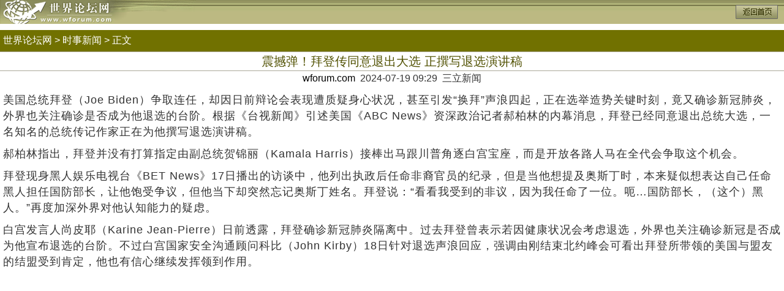

--- FILE ---
content_type: text/html
request_url: https://m.wforum.com/news/topicality/2024/07/19/450926.html
body_size: 24995
content:
<!DOCTYPE html PUBLIC "-//W3C//DTD XHTML 1.0 Transitional//EN" "https://www.w3.org/TR/xhtml1/DTD/xhtml1-transitional.dtd">
<html>
<head>
<meta http-equiv="Content-Type" content="text/html; charset=gbk" />
<meta name="viewport" content="width=device-width, initial-scale=1.0, minimum-scale=1.0, maximum-scale=1.0, user-scalable=no" />
<meta http-equiv="Cache-Control" content="max-age=7200" />
<title>震撼弹！拜登传同意退出大选 正撰写退选演讲稿-时事新闻-世界论坛网（手机版）</title>
<!-- Optimize Tweets with Cards -->
<meta name="twitter:card" content="summary_large_image">
<meta name="twitter:title" content="震撼弹！拜登传同意退出大选 正撰写退选演讲稿">
<meta name="twitter:image" content="https://pub.wforum.com/images/default.gif">
<script type='text/javascript' src='https://platform-api.sharethis.com/js/sharethis.js#property=61aec4ab05d49e0019e256c1&product=sop' async='async'></script>
<style type="text/css">
body, nav, dl, dt, dd, p, h1, h2, h3, h4, ul, ol, li, input, button, textarea, footer {
	margin: 0;
	padding: 0;
}

body{
	font: 16px/1.5 'Microsoft Yahei','helvetica','arial','Simsun';
	color: #333;
	background: #FFFFFF;
	-webkit-text-size-adjust: none;
	min-width: 320px;
	width:100%;
}

img{border:none;}
a{color:#000000;text-decoration:none;}
a:hover{color:#990000;}

.news_content{font-size:18px;line-height:26px;letter-spacing: 1px;word-break: break-all;}
.news_content p{margin:10px 0px;}

.margin5{margin:0px 5px}
.padding5{
	padding:0px 5px
}
.padding5 a{color: #fff;}
.red{color:red;}

.np_icon{display: inline-block;background-image: url(/images/np_icon.gif);background-repeat: no-repeat;}

.more_sub .text-prev,.more_sub .text-last{vertical-align: top;*vertical-align: baseline;height: 18px;}
.more_sub .text-prev{width:100px;background-position: left bottom;}
.more_sub .text-last{width:85px;background-position: right bottom;}
.more_sub a{color: #03F;font:16px/20px Simhei,Simsun;text-align: center;}

.zan,.cai,.wsw{cursor:pointer;width:83px;height:18px;text-align:center;padding:25px 0 0 0;color:#F00; font-size:12px;background-position: left -71px;}
.cai{background-position: -90px -71px;}
.wsw{background-position: right -71px;}

.comment_btn{width:132px;height:28px;background-position: 5px -122px;}

.news_title_bar{
	font-size:20px;
	color:#505000;
	border-top:solid 1px #aba899;
	border-bottom:solid 1px #aba899;
}

.news_box{
	font-size:17px;
	letter-spacing: 1px;
}
.news_box .box_title{
	font-size:16px;
	color:#c50000;
}
</style>
<!-- Google Ads -->
<script async src='https://securepubads.g.doubleclick.net/tag/js/gpt.js'></script>
<script type="text/javascript">
  var googletag = googletag || {};
  googletag.cmd = googletag.cmd || [];
  googletag.cmd.push(function () {
    googletag.defineSlot('/1619040/Creaders_M_News_300x250', [300, 250], 'div-gpt-ad-1415328263764-0').addService(googletag.pubads());
    googletag.defineSlot('/1619040/Creaders_M_News_320x50', [320, 50], 'div-gpt-ad-1415328263764-1').addService(googletag.pubads());
    googletag.defineSlot('/1619040/Creaders_M_News_300x250', [300, 250], 'div-gpt-ad-1415328263764-2').addService(googletag.pubads());
    googletag.pubads().enableSingleRequest();
    googletag.enableServices();
  });
</script>


<!-- Freestar Ads -->
<script data-cfasync="false" type="text/javascript">
  (()=>{"use strict";var t={455:(t,e,n)=>{n.d(e,{Z:()=>c});var r=n(81),o=n.n(r),i=n(645),a=n.n(i)()(o());a.push([t.id,'div._11xu1x1{position:fixed;top:0;left:0;width:100%;height:100%;background:rgba(0,0,0,.4);z-index:999999}div._11xu1x1 *{box-sizing:border-box}div._11xu1x1 div.gfe3d6{position:fixed;top:50%;left:50%;transform:translate(-50%, -50%);display:flex;flex-direction:column;justify-content:flex-start;min-height:25vh;width:50%;background-color:#fff;border:none;border-radius:1em;box-shadow:0 0 10px rgba(0,0,0,.3);text-align:center;font-size:13px;font-family:Arial,Helvetica,sans-serif;font-weight:bold;line-height:2;color:#000}div._11xu1x1 div.gfe3d6 *:before,div._11xu1x1 div.gfe3d6 *:after{content:"";display:none}@media screen and (max-width: 479px){div._11xu1x1 div.gfe3d6{font-size:13px;width:90%}}@media screen and (min-width: 480px){div._11xu1x1 div.gfe3d6{font-size:14px;width:80%}}@media screen and (min-width: 608px){div._11xu1x1 div.gfe3d6{font-size:14px;width:70%}}@media screen and (min-width: 960px){div._11xu1x1 div.gfe3d6{font-size:16px;width:70%}}@media screen and (min-width: 1200px){div._11xu1x1 div.gfe3d6{font-size:16px;width:840px}}div._11xu1x1 div.gfe3d6 header{width:100%;background-color:rgba(0,0,0,0);border:0;color:inherit;display:block;font-size:1em;font-family:inherit;letter-spacing:normal;margin:0;opacity:1;outline:none;padding:1em 2em;position:static;text-align:center}div._11xu1x1 div.gfe3d6 header img{display:inline;margin:0 0 16px 0;padding:0;max-width:240px;max-height:60px}div._11xu1x1 div.gfe3d6 header h2{display:block;line-height:1.3;padding:0;font-family:inherit;font-weight:normal;font-style:normal;text-decoration:initial;text-align:center;font-size:1.75em;margin:0;color:inherit}div._11xu1x1 div.gfe3d6 header h2:not(img+*){margin-top:30px}div._11xu1x1 div.gfe3d6 header span.xizk75{position:absolute;top:0;right:15px;font-size:2em;font-weight:normal;cursor:pointer;color:inherit}div._11xu1x1 div.gfe3d6 header span.xizk75:hover{filter:brightness(115%)}div._11xu1x1 div.gfe3d6 section{width:100%;margin:0;padding:1em 2em;text-align:center;font-family:inherit;color:inherit;background:rgba(0,0,0,0)}div._11xu1x1 div.gfe3d6 section p{display:block;margin:0 0 1em 0;line-height:1.5;text-align:center;font-size:1em;font-family:inherit;color:inherit;overflow-wrap:break-word;font-weight:normal;font-style:normal;text-decoration:initial}div._11xu1x1 div.gfe3d6 section p:last-of-type{margin:0 0 1.5em 0}div._11xu1x1 div.gfe3d6 section._17rcb1r{display:block}div._11xu1x1 div.gfe3d6 section._17rcb1r.xy852k{display:none}div._11xu1x1 div.gfe3d6 section._17rcb1r a._1j4ey2w._1cgjjym{color:var(--_1cgjjym)}div._11xu1x1 div.gfe3d6 section._17rcb1r a._1j4ey2w.wb88ft{text-decoration:var(--wb88ft)}div._11xu1x1 div.gfe3d6 section._17rcb1r a._1j4ey2w._1xvwyyt:visited{color:var(--_1xvwyyt)}div._11xu1x1 div.gfe3d6 section._17rcb1r div._1ipdxsm{display:block;margin:.75em;padding:0}div._11xu1x1 div.gfe3d6 section._17rcb1r div._1ipdxsm p.r6g784{max-width:80%;margin:0 auto;padding:0;font-size:.85em;color:inherit;font-style:normal;font-weight:normal;cursor:pointer}div._11xu1x1 div.gfe3d6 section._1me8kkb{display:block}div._11xu1x1 div.gfe3d6 section._1me8kkb.xy852k{display:none}div._11xu1x1 div.gfe3d6 section._1me8kkb h4._1jqrfu9{color:inherit;text-align:initial;font-weight:normal;font-family:inherit;font-size:1.125em;margin:0 0 .5em .5em}div._11xu1x1 div.gfe3d6 section._1me8kkb div._1pnm3ww{display:flex;margin:1.5em 0}div._11xu1x1 div.gfe3d6 section._1me8kkb div._1pnm3ww ul.thj3lo{max-height:300px;flex:2;list-style:none;overflow-y:auto;margin:0 1em 0 0;padding-inline-start:0}@media screen and (min-width: 608px){div._11xu1x1 div.gfe3d6 section._1me8kkb div._1pnm3ww ul.thj3lo{flex:1;margin:0 2em 0 0}}div._11xu1x1 div.gfe3d6 section._1me8kkb div._1pnm3ww ul.thj3lo li{padding:.75em;cursor:pointer;background:rgba(0,0,0,.05);font-weight:bold}div._11xu1x1 div.gfe3d6 section._1me8kkb div._1pnm3ww ul.thj3lo li:hover{background:rgba(0,0,0,.075)}div._11xu1x1 div.gfe3d6 section._1me8kkb div._1pnm3ww ul.thj3lo li._1pu0581{color:var(--vhxklu);background:var(--_444koi)}div._11xu1x1 div.gfe3d6 section._1me8kkb div._1pnm3ww div.on3gg{max-height:300px;overflow-y:auto;flex:3;display:flex;flex-direction:column;justify-content:space-between;text-align:initial}div._11xu1x1 div.gfe3d6 section._1me8kkb div._1pnm3ww div.on3gg ol.a2tbia{display:none;list-style-type:decimal;text-align:initial;padding:0;margin:0 2em;font-weight:normal}div._11xu1x1 div.gfe3d6 section._1me8kkb div._1pnm3ww div.on3gg ol.a2tbia._1pu0581{display:block}div._11xu1x1 div.gfe3d6 section._1me8kkb div._1pnm3ww div.on3gg p{margin:1em 0 0;text-align:inherit;font-style:italic}div._11xu1x1 div.gfe3d6 section._1me8kkb button.vq9su4{font-size:1em;text-transform:initial}div._11xu1x1 div.gfe3d6 button.guc8cs{width:auto;height:auto;max-width:90%;cursor:pointer;display:inline-block;letter-spacing:normal;margin:.75em;opacity:1;outline:none;overflow-wrap:break-word;font-family:inherit;font-weight:normal;font-style:normal;text-decoration:initial;text-transform:uppercase;text-align:center;color:#fff;font-size:1.15em;padding:.75em 2em;padding-inline:2em;padding-block:.75em;line-height:normal;background:#40c28a;border:none;border-radius:.25em;box-shadow:none}div._11xu1x1 div.gfe3d6 button.guc8cs:hover{filter:brightness(115%);box-shadow:none}div._11xu1x1 div.gfe3d6 a._516tih{height:50px;width:50px;position:absolute;bottom:5px;right:5px}div._11xu1x1 div.gfe3d6 a._516tih img{position:initial;height:100%;width:100%;filter:drop-shadow(1px 1px 1px var(--_1v8iqx0))}',""]);const c=a},645:t=>{t.exports=function(t){var e=[];return e.toString=function(){return this.map((function(e){var n="",r=void 0!==e[5];return e[4]&&(n+="@supports (".concat(e[4],") {")),e[2]&&(n+="@media ".concat(e[2]," {")),r&&(n+="@layer".concat(e[5].length>0?" ".concat(e[5]):""," {")),n+=t(e),r&&(n+="}"),e[2]&&(n+="}"),e[4]&&(n+="}"),n})).join("")},e.i=function(t,n,r,o,i){"string"==typeof t&&(t=[[null,t,void 0]]);var a={};if(r)for(var c=0;c<this.length;c++){var s=this[c][0];null!=s&&(a[s]=!0)}for(var u=0;u<t.length;u++){var l=[].concat(t[u]);r&&a[l[0]]||(void 0!==i&&(void 0===l[5]||(l[1]="@layer".concat(l[5].length>0?" ".concat(l[5]):""," {").concat(l[1],"}")),l[5]=i),n&&(l[2]?(l[1]="@media ".concat(l[2]," {").concat(l[1],"}"),l[2]=n):l[2]=n),o&&(l[4]?(l[1]="@supports (".concat(l[4],") {").concat(l[1],"}"),l[4]=o):l[4]="".concat(o)),e.push(l))}},e}},81:t=>{t.exports=function(t){return t[1]}},379:t=>{var e=[];function n(t){for(var n=-1,r=0;r<e.length;r++)if(e[r].identifier===t){n=r;break}return n}function r(t,r){for(var i={},a=[],c=0;c<t.length;c++){var s=t[c],u=r.base?s[0]+r.base:s[0],l=i[u]||0,d="".concat(u," ").concat(l);i[u]=l+1;var f=n(d),h={css:s[1],media:s[2],sourceMap:s[3],supports:s[4],layer:s[5]};if(-1!==f)e[f].references++,e[f].updater(h);else{var p=o(h,r);r.byIndex=c,e.splice(c,0,{identifier:d,updater:p,references:1})}a.push(d)}return a}function o(t,e){var n=e.domAPI(e);n.update(t);return function(e){if(e){if(e.css===t.css&&e.media===t.media&&e.sourceMap===t.sourceMap&&e.supports===t.supports&&e.layer===t.layer)return;n.update(t=e)}else n.remove()}}t.exports=function(t,o){var i=r(t=t||[],o=o||{});return function(t){t=t||[];for(var a=0;a<i.length;a++){var c=n(i[a]);e[c].references--}for(var s=r(t,o),u=0;u<i.length;u++){var l=n(i[u]);0===e[l].references&&(e[l].updater(),e.splice(l,1))}i=s}}},569:t=>{var e={};t.exports=function(t,n){var r=function(t){if(void 0===e[t]){var n=document.querySelector(t);if(window.HTMLIFrameElement&&n instanceof window.HTMLIFrameElement)try{n=n.contentDocument.head}catch(t){n=null}e[t]=n}return e[t]}(t);if(!r)throw new Error("Couldn't find a style target. This probably means that the value for the 'insert' parameter is invalid.");r.appendChild(n)}},216:t=>{t.exports=function(t){var e=document.createElement("style");return t.setAttributes(e,t.attributes),t.insert(e,t.options),e}},565:(t,e,n)=>{t.exports=function(t){var e=n.nc;e&&t.setAttribute("nonce",e)}},795:t=>{t.exports=function(t){if("undefined"==typeof document)return{update:function(){},remove:function(){}};var e=t.insertStyleElement(t);return{update:function(n){!function(t,e,n){var r="";n.supports&&(r+="@supports (".concat(n.supports,") {")),n.media&&(r+="@media ".concat(n.media," {"));var o=void 0!==n.layer;o&&(r+="@layer".concat(n.layer.length>0?" ".concat(n.layer):""," {")),r+=n.css,o&&(r+="}"),n.media&&(r+="}"),n.supports&&(r+="}");var i=n.sourceMap;i&&"undefined"!=typeof btoa&&(r+="\n/*# sourceMappingURL=data:application/json;base64,".concat(btoa(unescape(encodeURIComponent(JSON.stringify(i))))," */")),e.styleTagTransform(r,t,e.options)}(e,t,n)},remove:function(){!function(t){if(null===t.parentNode)return!1;t.parentNode.removeChild(t)}(e)}}}},589:t=>{t.exports=function(t,e){if(e.styleSheet)e.styleSheet.cssText=t;else{for(;e.firstChild;)e.removeChild(e.firstChild);e.appendChild(document.createTextNode(t))}}}},e={};function n(r){var o=e[r];if(void 0!==o)return o.exports;var i=e[r]={id:r,exports:{}};return t[r](i,i.exports,n),i.exports}n.n=t=>{var e=t&&t.__esModule?()=>t.default:()=>t;return n.d(e,{a:e}),e},n.d=(t,e)=>{for(var r in e)n.o(e,r)&&!n.o(t,r)&&Object.defineProperty(t,r,{enumerable:!0,get:e[r]})},n.o=(t,e)=>Object.prototype.hasOwnProperty.call(t,e),n.nc=void 0,(()=>{const t={randomUUID:"undefined"!=typeof crypto&&crypto.randomUUID&&crypto.randomUUID.bind(crypto)};let e;const r=new Uint8Array(16);function o(){if(!e&&(e="undefined"!=typeof crypto&&crypto.getRandomValues&&crypto.getRandomValues.bind(crypto),!e))throw new Error("crypto.getRandomValues() not supported. See https://github.com/uuidjs/uuid#getrandomvalues-not-supported");return e(r)}const i=[];for(let t=0;t<256;++t)i.push((t+256).toString(16).slice(1));function a(t,e=0){return(i[t[e+0]]+i[t[e+1]]+i[t[e+2]]+i[t[e+3]]+"-"+i[t[e+4]]+i[t[e+5]]+"-"+i[t[e+6]]+i[t[e+7]]+"-"+i[t[e+8]]+i[t[e+9]]+"-"+i[t[e+10]]+i[t[e+11]]+i[t[e+12]]+i[t[e+13]]+i[t[e+14]]+i[t[e+15]]).toLowerCase()}const c=function(e,n,r){if(t.randomUUID&&!n&&!e)return t.randomUUID();const i=(e=e||{}).random||(e.rng||o)();if(i[6]=15&i[6]|64,i[8]=63&i[8]|128,n){r=r||0;for(let t=0;t<16;++t)n[r+t]=i[t];return n}return a(i)};var s=n(379),u=n.n(s),l=n(795),d=n.n(l),f=n(569),h=n.n(f),p=n(565),v=n.n(p),m=n(216),g=n.n(m),y=n(589),x=n.n(y),b=n(455),w={};w.styleTagTransform=x(),w.setAttributes=v(),w.insert=h().bind(null,"head"),w.domAPI=d(),w.insertStyleElement=g();u()(b.Z,w);b.Z&&b.Z.locals&&b.Z.locals;function k(t){return k="function"==typeof Symbol&&"symbol"==typeof Symbol.iterator?function(t){return typeof t}:function(t){return t&&"function"==typeof Symbol&&t.constructor===Symbol&&t!==Symbol.prototype?"symbol":typeof t},k(t)}function L(){L=function(){return e};var t,e={},n=Object.prototype,r=n.hasOwnProperty,o=Object.defineProperty||function(t,e,n){t[e]=n.value},i="function"==typeof Symbol?Symbol:{},a=i.iterator||"@@iterator",c=i.asyncIterator||"@@asyncIterator",s=i.toStringTag||"@@toStringTag";function u(t,e,n){return Object.defineProperty(t,e,{value:n,enumerable:!0,configurable:!0,writable:!0}),t[e]}try{u({},"")}catch(t){u=function(t,e,n){return t[e]=n}}function l(t,e,n,r){var i=e&&e.prototype instanceof g?e:g,a=Object.create(i.prototype),c=new T(r||[]);return o(a,"_invoke",{value:I(t,n,c)}),a}function d(t,e,n){try{return{type:"normal",arg:t.call(e,n)}}catch(t){return{type:"throw",arg:t}}}e.wrap=l;var f="suspendedStart",h="suspendedYield",p="executing",v="completed",m={};function g(){}function y(){}function x(){}var b={};u(b,a,(function(){return this}));var w=Object.getPrototypeOf,E=w&&w(w(O([])));E&&E!==n&&r.call(E,a)&&(b=E);var C=x.prototype=g.prototype=Object.create(b);function S(t){["next","throw","return"].forEach((function(e){u(t,e,(function(t){return this._invoke(e,t)}))}))}function A(t,e){function n(o,i,a,c){var s=d(t[o],t,i);if("throw"!==s.type){var u=s.arg,l=u.value;return l&&"object"==k(l)&&r.call(l,"__await")?e.resolve(l.__await).then((function(t){n("next",t,a,c)}),(function(t){n("throw",t,a,c)})):e.resolve(l).then((function(t){u.value=t,a(u)}),(function(t){return n("throw",t,a,c)}))}c(s.arg)}var i;o(this,"_invoke",{value:function(t,r){function o(){return new e((function(e,o){n(t,r,e,o)}))}return i=i?i.then(o,o):o()}})}function I(e,n,r){var o=f;return function(i,a){if(o===p)throw new Error("Generator is already running");if(o===v){if("throw"===i)throw a;return{value:t,done:!0}}for(r.method=i,r.arg=a;;){var c=r.delegate;if(c){var s=P(c,r);if(s){if(s===m)continue;return s}}if("next"===r.method)r.sent=r._sent=r.arg;else if("throw"===r.method){if(o===f)throw o=v,r.arg;r.dispatchException(r.arg)}else"return"===r.method&&r.abrupt("return",r.arg);o=p;var u=d(e,n,r);if("normal"===u.type){if(o=r.done?v:h,u.arg===m)continue;return{value:u.arg,done:r.done}}"throw"===u.type&&(o=v,r.method="throw",r.arg=u.arg)}}}function P(e,n){var r=n.method,o=e.iterator[r];if(o===t)return n.delegate=null,"throw"===r&&e.iterator.return&&(n.method="return",n.arg=t,P(e,n),"throw"===n.method)||"return"!==r&&(n.method="throw",n.arg=new TypeError("The iterator does not provide a '"+r+"' method")),m;var i=d(o,e.iterator,n.arg);if("throw"===i.type)return n.method="throw",n.arg=i.arg,n.delegate=null,m;var a=i.arg;return a?a.done?(n[e.resultName]=a.value,n.next=e.nextLoc,"return"!==n.method&&(n.method="next",n.arg=t),n.delegate=null,m):a:(n.method="throw",n.arg=new TypeError("iterator result is not an object"),n.delegate=null,m)}function j(t){var e={tryLoc:t[0]};1 in t&&(e.catchLoc=t[1]),2 in t&&(e.finallyLoc=t[2],e.afterLoc=t[3]),this.tryEntries.push(e)}function Y(t){var e=t.completion||{};e.type="normal",delete e.arg,t.completion=e}function T(t){this.tryEntries=[{tryLoc:"root"}],t.forEach(j,this),this.reset(!0)}function O(e){if(e||""===e){var n=e[a];if(n)return n.call(e);if("function"==typeof e.next)return e;if(!isNaN(e.length)){var o=-1,i=function n(){for(;++o<e.length;)if(r.call(e,o))return n.value=e[o],n.done=!1,n;return n.value=t,n.done=!0,n};return i.next=i}}throw new TypeError(k(e)+" is not iterable")}return y.prototype=x,o(C,"constructor",{value:x,configurable:!0}),o(x,"constructor",{value:y,configurable:!0}),y.displayName=u(x,s,"GeneratorFunction"),e.isGeneratorFunction=function(t){var e="function"==typeof t&&t.constructor;return!!e&&(e===y||"GeneratorFunction"===(e.displayName||e.name))},e.mark=function(t){return Object.setPrototypeOf?Object.setPrototypeOf(t,x):(t.__proto__=x,u(t,s,"GeneratorFunction")),t.prototype=Object.create(C),t},e.awrap=function(t){return{__await:t}},S(A.prototype),u(A.prototype,c,(function(){return this})),e.AsyncIterator=A,e.async=function(t,n,r,o,i){void 0===i&&(i=Promise);var a=new A(l(t,n,r,o),i);return e.isGeneratorFunction(n)?a:a.next().then((function(t){return t.done?t.value:a.next()}))},S(C),u(C,s,"Generator"),u(C,a,(function(){return this})),u(C,"toString",(function(){return"[object Generator]"})),e.keys=function(t){var e=Object(t),n=[];for(var r in e)n.push(r);return n.reverse(),function t(){for(;n.length;){var r=n.pop();if(r in e)return t.value=r,t.done=!1,t}return t.done=!0,t}},e.values=O,T.prototype={constructor:T,reset:function(e){if(this.prev=0,this.next=0,this.sent=this._sent=t,this.done=!1,this.delegate=null,this.method="next",this.arg=t,this.tryEntries.forEach(Y),!e)for(var n in this)"t"===n.charAt(0)&&r.call(this,n)&&!isNaN(+n.slice(1))&&(this[n]=t)},stop:function(){this.done=!0;var t=this.tryEntries[0].completion;if("throw"===t.type)throw t.arg;return this.rval},dispatchException:function(e){if(this.done)throw e;var n=this;function o(r,o){return c.type="throw",c.arg=e,n.next=r,o&&(n.method="next",n.arg=t),!!o}for(var i=this.tryEntries.length-1;i>=0;--i){var a=this.tryEntries[i],c=a.completion;if("root"===a.tryLoc)return o("end");if(a.tryLoc<=this.prev){var s=r.call(a,"catchLoc"),u=r.call(a,"finallyLoc");if(s&&u){if(this.prev<a.catchLoc)return o(a.catchLoc,!0);if(this.prev<a.finallyLoc)return o(a.finallyLoc)}else if(s){if(this.prev<a.catchLoc)return o(a.catchLoc,!0)}else{if(!u)throw new Error("try statement without catch or finally");if(this.prev<a.finallyLoc)return o(a.finallyLoc)}}}},abrupt:function(t,e){for(var n=this.tryEntries.length-1;n>=0;--n){var o=this.tryEntries[n];if(o.tryLoc<=this.prev&&r.call(o,"finallyLoc")&&this.prev<o.finallyLoc){var i=o;break}}i&&("break"===t||"continue"===t)&&i.tryLoc<=e&&e<=i.finallyLoc&&(i=null);var a=i?i.completion:{};return a.type=t,a.arg=e,i?(this.method="next",this.next=i.finallyLoc,m):this.complete(a)},complete:function(t,e){if("throw"===t.type)throw t.arg;return"break"===t.type||"continue"===t.type?this.next=t.arg:"return"===t.type?(this.rval=this.arg=t.arg,this.method="return",this.next="end"):"normal"===t.type&&e&&(this.next=e),m},finish:function(t){for(var e=this.tryEntries.length-1;e>=0;--e){var n=this.tryEntries[e];if(n.finallyLoc===t)return this.complete(n.completion,n.afterLoc),Y(n),m}},catch:function(t){for(var e=this.tryEntries.length-1;e>=0;--e){var n=this.tryEntries[e];if(n.tryLoc===t){var r=n.completion;if("throw"===r.type){var o=r.arg;Y(n)}return o}}throw new Error("illegal catch attempt")},delegateYield:function(e,n,r){return this.delegate={iterator:O(e),resultName:n,nextLoc:r},"next"===this.method&&(this.arg=t),m}},e}function E(t,e,n,r,o,i,a){try{var c=t[i](a),s=c.value}catch(t){return void n(t)}c.done?e(s):Promise.resolve(s).then(r,o)}var C="ZnMtYWRiLWVycg",S=function(){var t,e=(t=L().mark((function t(){var e,n,r,o,i;return L().wrap((function(t){for(;;)switch(t.prev=t.next){case 0:if(document.body){t.next=3;break}return t.next=3,new Promise((function(t){return document.addEventListener("DOMContentLoaded",t)}));case 3:for(e=["YWQ=","YmFubmVyLWFk","YmFubmVyX2Fk","YmFubmVyLWFkLWNvbnRhaW5lcg==","YWQtc2lkZXJhaWw=","c3RpY2t5YWRz","aW1wcnRudC1jbnQ="],(n=document.createElement("div")).textContent=Math.random().toString(),n.setAttribute(atob("ZGF0YS1mcmVlc3Rhci1hZA=="),"123"),r=0;r<e.length;r++)n.classList.add(atob(e[r]));if(n.style.display="block",document.body.appendChild(n),o=window.getComputedStyle(n),i=null==o?void 0:o.display,n.remove(),"none"!==i){t.next=15;break}throw new Error(C);case 15:case"end":return t.stop()}}),t)})),function(){var e=this,n=arguments;return new Promise((function(r,o){var i=t.apply(e,n);function a(t){E(i,r,o,a,c,"next",t)}function c(t){E(i,r,o,a,c,"throw",t)}a(void 0)}))});return function(){return e.apply(this,arguments)}}(),A=function(t){return new Promise((function(e,n){var r=document.createElement("script");try{r.src=t,r.addEventListener("load",(function(){e()})),r.addEventListener("error",(function(){n(C)})),document.head.appendChild(r)}catch(t){n(t)}finally{r.remove()}}))};function I(t){return I="function"==typeof Symbol&&"symbol"==typeof Symbol.iterator?function(t){return typeof t}:function(t){return t&&"function"==typeof Symbol&&t.constructor===Symbol&&t!==Symbol.prototype?"symbol":typeof t},I(t)}function P(){P=function(){return e};var t,e={},n=Object.prototype,r=n.hasOwnProperty,o=Object.defineProperty||function(t,e,n){t[e]=n.value},i="function"==typeof Symbol?Symbol:{},a=i.iterator||"@@iterator",c=i.asyncIterator||"@@asyncIterator",s=i.toStringTag||"@@toStringTag";function u(t,e,n){return Object.defineProperty(t,e,{value:n,enumerable:!0,configurable:!0,writable:!0}),t[e]}try{u({},"")}catch(t){u=function(t,e,n){return t[e]=n}}function l(t,e,n,r){var i=e&&e.prototype instanceof g?e:g,a=Object.create(i.prototype),c=new T(r||[]);return o(a,"_invoke",{value:S(t,n,c)}),a}function d(t,e,n){try{return{type:"normal",arg:t.call(e,n)}}catch(t){return{type:"throw",arg:t}}}e.wrap=l;var f="suspendedStart",h="suspendedYield",p="executing",v="completed",m={};function g(){}function y(){}function x(){}var b={};u(b,a,(function(){return this}));var w=Object.getPrototypeOf,k=w&&w(w(O([])));k&&k!==n&&r.call(k,a)&&(b=k);var L=x.prototype=g.prototype=Object.create(b);function E(t){["next","throw","return"].forEach((function(e){u(t,e,(function(t){return this._invoke(e,t)}))}))}function C(t,e){function n(o,i,a,c){var s=d(t[o],t,i);if("throw"!==s.type){var u=s.arg,l=u.value;return l&&"object"==I(l)&&r.call(l,"__await")?e.resolve(l.__await).then((function(t){n("next",t,a,c)}),(function(t){n("throw",t,a,c)})):e.resolve(l).then((function(t){u.value=t,a(u)}),(function(t){return n("throw",t,a,c)}))}c(s.arg)}var i;o(this,"_invoke",{value:function(t,r){function o(){return new e((function(e,o){n(t,r,e,o)}))}return i=i?i.then(o,o):o()}})}function S(e,n,r){var o=f;return function(i,a){if(o===p)throw new Error("Generator is already running");if(o===v){if("throw"===i)throw a;return{value:t,done:!0}}for(r.method=i,r.arg=a;;){var c=r.delegate;if(c){var s=A(c,r);if(s){if(s===m)continue;return s}}if("next"===r.method)r.sent=r._sent=r.arg;else if("throw"===r.method){if(o===f)throw o=v,r.arg;r.dispatchException(r.arg)}else"return"===r.method&&r.abrupt("return",r.arg);o=p;var u=d(e,n,r);if("normal"===u.type){if(o=r.done?v:h,u.arg===m)continue;return{value:u.arg,done:r.done}}"throw"===u.type&&(o=v,r.method="throw",r.arg=u.arg)}}}function A(e,n){var r=n.method,o=e.iterator[r];if(o===t)return n.delegate=null,"throw"===r&&e.iterator.return&&(n.method="return",n.arg=t,A(e,n),"throw"===n.method)||"return"!==r&&(n.method="throw",n.arg=new TypeError("The iterator does not provide a '"+r+"' method")),m;var i=d(o,e.iterator,n.arg);if("throw"===i.type)return n.method="throw",n.arg=i.arg,n.delegate=null,m;var a=i.arg;return a?a.done?(n[e.resultName]=a.value,n.next=e.nextLoc,"return"!==n.method&&(n.method="next",n.arg=t),n.delegate=null,m):a:(n.method="throw",n.arg=new TypeError("iterator result is not an object"),n.delegate=null,m)}function j(t){var e={tryLoc:t[0]};1 in t&&(e.catchLoc=t[1]),2 in t&&(e.finallyLoc=t[2],e.afterLoc=t[3]),this.tryEntries.push(e)}function Y(t){var e=t.completion||{};e.type="normal",delete e.arg,t.completion=e}function T(t){this.tryEntries=[{tryLoc:"root"}],t.forEach(j,this),this.reset(!0)}function O(e){if(e||""===e){var n=e[a];if(n)return n.call(e);if("function"==typeof e.next)return e;if(!isNaN(e.length)){var o=-1,i=function n(){for(;++o<e.length;)if(r.call(e,o))return n.value=e[o],n.done=!1,n;return n.value=t,n.done=!0,n};return i.next=i}}throw new TypeError(I(e)+" is not iterable")}return y.prototype=x,o(L,"constructor",{value:x,configurable:!0}),o(x,"constructor",{value:y,configurable:!0}),y.displayName=u(x,s,"GeneratorFunction"),e.isGeneratorFunction=function(t){var e="function"==typeof t&&t.constructor;return!!e&&(e===y||"GeneratorFunction"===(e.displayName||e.name))},e.mark=function(t){return Object.setPrototypeOf?Object.setPrototypeOf(t,x):(t.__proto__=x,u(t,s,"GeneratorFunction")),t.prototype=Object.create(L),t},e.awrap=function(t){return{__await:t}},E(C.prototype),u(C.prototype,c,(function(){return this})),e.AsyncIterator=C,e.async=function(t,n,r,o,i){void 0===i&&(i=Promise);var a=new C(l(t,n,r,o),i);return e.isGeneratorFunction(n)?a:a.next().then((function(t){return t.done?t.value:a.next()}))},E(L),u(L,s,"Generator"),u(L,a,(function(){return this})),u(L,"toString",(function(){return"[object Generator]"})),e.keys=function(t){var e=Object(t),n=[];for(var r in e)n.push(r);return n.reverse(),function t(){for(;n.length;){var r=n.pop();if(r in e)return t.value=r,t.done=!1,t}return t.done=!0,t}},e.values=O,T.prototype={constructor:T,reset:function(e){if(this.prev=0,this.next=0,this.sent=this._sent=t,this.done=!1,this.delegate=null,this.method="next",this.arg=t,this.tryEntries.forEach(Y),!e)for(var n in this)"t"===n.charAt(0)&&r.call(this,n)&&!isNaN(+n.slice(1))&&(this[n]=t)},stop:function(){this.done=!0;var t=this.tryEntries[0].completion;if("throw"===t.type)throw t.arg;return this.rval},dispatchException:function(e){if(this.done)throw e;var n=this;function o(r,o){return c.type="throw",c.arg=e,n.next=r,o&&(n.method="next",n.arg=t),!!o}for(var i=this.tryEntries.length-1;i>=0;--i){var a=this.tryEntries[i],c=a.completion;if("root"===a.tryLoc)return o("end");if(a.tryLoc<=this.prev){var s=r.call(a,"catchLoc"),u=r.call(a,"finallyLoc");if(s&&u){if(this.prev<a.catchLoc)return o(a.catchLoc,!0);if(this.prev<a.finallyLoc)return o(a.finallyLoc)}else if(s){if(this.prev<a.catchLoc)return o(a.catchLoc,!0)}else{if(!u)throw new Error("try statement without catch or finally");if(this.prev<a.finallyLoc)return o(a.finallyLoc)}}}},abrupt:function(t,e){for(var n=this.tryEntries.length-1;n>=0;--n){var o=this.tryEntries[n];if(o.tryLoc<=this.prev&&r.call(o,"finallyLoc")&&this.prev<o.finallyLoc){var i=o;break}}i&&("break"===t||"continue"===t)&&i.tryLoc<=e&&e<=i.finallyLoc&&(i=null);var a=i?i.completion:{};return a.type=t,a.arg=e,i?(this.method="next",this.next=i.finallyLoc,m):this.complete(a)},complete:function(t,e){if("throw"===t.type)throw t.arg;return"break"===t.type||"continue"===t.type?this.next=t.arg:"return"===t.type?(this.rval=this.arg=t.arg,this.method="return",this.next="end"):"normal"===t.type&&e&&(this.next=e),m},finish:function(t){for(var e=this.tryEntries.length-1;e>=0;--e){var n=this.tryEntries[e];if(n.finallyLoc===t)return this.complete(n.completion,n.afterLoc),Y(n),m}},catch:function(t){for(var e=this.tryEntries.length-1;e>=0;--e){var n=this.tryEntries[e];if(n.tryLoc===t){var r=n.completion;if("throw"===r.type){var o=r.arg;Y(n)}return o}}throw new Error("illegal catch attempt")},delegateYield:function(e,n,r){return this.delegate={iterator:O(e),resultName:n,nextLoc:r},"next"===this.method&&(this.arg=t),m}},e}function j(t,e,n,r,o,i,a){try{var c=t[i](a),s=c.value}catch(t){return void n(t)}c.done?e(s):Promise.resolve(s).then(r,o)}function Y(t){return function(){var e=this,n=arguments;return new Promise((function(r,o){var i=t.apply(e,n);function a(t){j(i,r,o,a,c,"next",t)}function c(t){j(i,r,o,a,c,"throw",t)}a(void 0)}))}}function T(t,e){for(var n=0;n<e.length;n++){var r=e[n];r.enumerable=r.enumerable||!1,r.configurable=!0,"value"in r&&(r.writable=!0),Object.defineProperty(t,(o=r.key,i=void 0,i=function(t,e){if("object"!==I(t)||null===t)return t;var n=t[Symbol.toPrimitive];if(void 0!==n){var r=n.call(t,e||"default");if("object"!==I(r))return r;throw new TypeError("@@toPrimitive must return a primitive value.")}return("string"===e?String:Number)(t)}(o,"string"),"symbol"===I(i)?i:String(i)),r)}var o,i}var O=function(){function t(e){!function(t,e){if(!(t instanceof e))throw new TypeError("Cannot call a class as a function")}(this,t),this.config=null,this.langCode=null,this.languages=this.getUserPreferredLanguages(e)}var e,n,r,o,i,a;return e=t,n=[{key:"init",value:(a=Y(P().mark((function t(){return P().wrap((function(t){for(;;)switch(t.prev=t.next){case 0:return t.next=2,this.fetchConfig();case 2:this.config=t.sent,null!==this.config&&(this.langCode=this.getFirstSupportedLanguage(this.languages),this.observe());case 4:case"end":return t.stop()}}),t,this)}))),function(){return a.apply(this,arguments)})},{key:"fetchConfig",value:(i=Y(P().mark((function t(){var e,n,r,o,i,a;return P().wrap((function(t){for(;;)switch(t.prev=t.next){case 0:return n=(e=["Y29uZmlnLmNvbnRlbnQtc2V0dGluZ3MuY29t","Y29uZmlnLnNpdGUtY29uZmlnLmNvbQ==","29uZmlnLmZyZmlndXJlcy5jb20="]).length-1,r=Number.isNaN(Number(localStorage.getItem("fs.cdi")))?0:Number(localStorage.getItem("fs.cdi")),o=Number.isNaN(Number(localStorage.getItem("fs.cfc")))?0:Number(localStorage.getItem("fs.cfc")),i=atob(e[r]),a="https://".concat(i,"/wforum-com.json"),t.prev=6,t.next=9,fetch(a);case 9:return t.abrupt("return",t.sent.json());case 12:return t.prev=12,t.t0=t.catch(6),++o>=3&&(o=0,r++),r>n&&(r=0),t.abrupt("return",null);case 18:return t.prev=18,localStorage.setItem("fs.cdi",r),localStorage.setItem("fs.cfc",o),t.finish(18);case 22:case"end":return t.stop()}}),t,null,[[6,12,18,22]])}))),function(){return i.apply(this,arguments)})},{key:"killScroll",value:function(t){if(t.isScrollDisabled){this.existingOverflow=document.body.style.overflow,document.body.style.overflow="hidden";var e=window.pageYOffset||document.documentElement.scrollTop,n=window.pageXOffset||document.documentElement.scrollLeft;document.body.style.top="-".concat(e,"px"),document.body.style.left="-".concat(n,"px"),window.onscroll=function(){window.scrollTo(n,e)}}}},{key:"reviveScroll",value:function(){document.body.style.overflow=this.existingOverflow||"",window.onscroll=function(){}}},{key:"getUserPreferredLanguages",value:function(t){var e=t.languages,n=t.language,r=void 0===e?[n]:e;if(r)return r.map((function(t){var e=t.trim().toLowerCase();if(!e.includes("zh"))return e.split(/-|_/)[0];var n=e.split(/-|_/)[1];return"zh"===e||["hans","cn","sg"].includes(n)?"zh":["hant","hk","mo","tw"].includes(n)?"zh-hant":void 0}))}},{key:"getFirstSupportedLanguage",value:function(t){var e=this,n=["title","paragraphOne","buttonText"],r=t.find((function(t){return n.every((function(n){return!!e.config[n][t]}))}));return void 0!==r?r:"en"}},{key:"getLocalizedTextContent",value:function(t,e){var n,r=arguments.length>2&&void 0!==arguments[2]&&arguments[2],o=t[e];if(void 0===o)throw new Error("Config text not found for text key ".concat(e));return r?null!==(n=o[this.langCode])&&void 0!==n?n:o.en:o[this.langCode]}},{key:"getPixelString",value:function(t){return"number"==typeof t?"".concat(t,"px"):null}},{key:"pickContrastingColorValue",value:function(t,e,n){var r=t.substring(1,7);return.299*parseInt(r.substring(0,2),16)+.587*parseInt(r.substring(2,4),16)+.114*parseInt(r.substring(4,6),16)>=128?e:n}},{key:"generateOverlay",value:function(t){var e=this,n=t.siteId,r=t.isCloseEnabled,o=t.dismissDuration,i=t.dismissDurationPv,a=t.logoUrl,c=t.font,s=t.paragraphTwo,u=t.paragraphThree,l=t.closeText,d=t.linkText,f=t.linkUrl,h=t.textColor,p=t.headerTextColor,v=t.buttonTextColor,m=t.headerBgColor,g=t.bgColor,y=t.buttonBgColor,x=t.borderColor,b=t.borderWidth,w=t.borderRadius,k=t.closeButtonColor,L=t.closeTextColor,E=t.linkTextColor,C=t.linkTextDecoration,S=t.linkVisitedTextColor,A=t.hasFsBranding,I=t.disableInstructions,P=document.createElement("div");P.style.setProperty("--_444koi",y||"#40C28A"),P.style.setProperty("--vhxklu",v||"#000000"),P.style.setProperty("--_1v8iqx0",this.pickContrastingColorValue(g||"#FFFFFF","white","black")),E&&P.style.setProperty("--_1cgjjym",E),S&&P.style.setProperty("--_1xvwyyt",S),C&&P.style.setProperty("--wb88ft",C),P.classList.add("_11xu1x1"),P.id="_1t4dzfc",P.dir="auto",this.oid=P.id;var j=document.createElement("div");j.classList.add("gfe3d6"),g&&(j.style.backgroundColor=g),c&&(j.style.fontFamily=c),h&&(j.style.color=h);var Y=this.getPixelString(w),T=this.getPixelString(b);Y&&(j.style.borderRadius=Y),(x||T)&&(j.style.borderStyle="solid"),x&&(j.style.borderColor=x),T&&(j.style.borderWidth=T);var O=document.createElement("header");if(p&&(O.style.color=p),m){O.style.backgroundColor=m;var H=Y||"1em";O.style.borderTopLeftRadius=H,O.style.borderTopRightRadius=H}if(a){var U=document.createElement("img");U.src=a,U.alt="Logo",U.onerror=function(){this.style.display="none"},O.appendChild(U)}var _=document.createElement("h2");_.textContent=this.getLocalizedTextContent(t,"title"),O.appendChild(_);var R=document.createElement("section");R.classList.add("_17rcb1r");var F=document.createElement("p");if(F.textContent=this.getLocalizedTextContent(t,"paragraphOne"),R.appendChild(F),s&&0!==Object.keys(s).length){var B=document.createElement("p");B.textContent=this.getLocalizedTextContent(t,"paragraphTwo"),R.appendChild(B)}if(u&&0!==Object.keys(u).length){var V=document.createElement("p");V.textContent=this.getLocalizedTextContent(t,"paragraphThree"),R.appendChild(V)}var G=d&&this.getLocalizedTextContent(t,"linkText"),N=f&&this.getLocalizedTextContent(t,"linkUrl",!0);if(G&&N){var z=document.createElement("div");z.style.margin="0 0 1em";var Q=document.createElement("a");Q.classList.add("_1j4ey2w"),E&&Q.classList.add("_1cgjjym"),S&&Q.classList.add("_1xvwyyt"),C&&Q.classList.add("wb88ft"),Q.textContent=G,Q.href=N,Q.target="_blank",z.appendChild(Q),R.appendChild(z)}var D=document.createElement("button");if(D.classList.add("guc8cs"),D.tabIndex=0,D.textContent=this.getLocalizedTextContent(t,"buttonText"),y&&(D.style.backgroundColor=y),v&&(D.style.color=v),D.onclick=function(){document.querySelector("section._17rcb1r").classList.add("xy852k"),document.querySelector("section._1me8kkb").classList.remove("xy852k")},R.appendChild(D),r){var M=function(){P.remove(),o||i?(sessionStorage.removeItem("fs.adb".concat(n||"",".dis")),i?e.updateValues("p"):o&&e.updateValues("dt"),e.reviveScroll()):sessionStorage.setItem("fs.adb".concat(n||"",".dis"),"1")},W=document.createElement("span");if(W.classList.add("xizk75"),W.innerHTML="&times;",W.tabIndex=0,k&&(W.style.color=k),W.addEventListener("click",M),O.appendChild(W),l&&0!==Object.keys(l).length){var J=document.createElement("div");J.classList.add("_1ipdxsm");var Z=document.createElement("p");Z.classList.add("r6g784"),Z.textContent=this.getLocalizedTextContent(t,"closeText"),L&&(Z.style.color=L),Z.addEventListener("click",M),J.appendChild(Z),R.appendChild(J)}}var q=document.createElement("section");q.classList.add("_1me8kkb","xy852k");var X=document.createElement("h4");X.classList.add("_1jqrfu9"),X.textContent=this.getLocalizedTextContent(t,"instructionsTitle");var K=document.createElement("div");K.classList.add("_1pnm3ww");var $=document.createElement("ul");$.classList.add("thj3lo");var tt=document.createElement("div");tt.classList.add("on3gg"),I.forEach((function(t,n){var r=document.createElement("li");r.onclick=function(){return function(t){for(var e=document.querySelectorAll(".thj3lo > li"),n=document.getElementsByClassName("a2tbia"),r=0;r<n.length;r++)e[r].classList.remove("_1pu0581"),n[r].classList.remove("_1pu0581");e[t].classList.add("_1pu0581"),n[t].classList.add("_1pu0581")}(n)},r.textContent=e.getLocalizedTextContent(t,"name",!0),$.appendChild(r);var o=document.createElement("ol");o.classList.add("a2tbia"),0===n&&(r.classList.add("_1pu0581"),o.classList.add("_1pu0581")),e.getLocalizedTextContent(t,"steps").forEach((function(t){var e=document.createElement("li");e.textContent=t,o.appendChild(e)})),tt.appendChild(o)}));var et=this.getLocalizedTextContent(t,"disclaimerText"),nt=document.createElement("p");nt.textContent=et,tt.appendChild(nt),K.appendChild($),K.appendChild(tt);var rt=document.createElement("button");if(rt.classList.add("guc8cs","vq9su4"),rt.textContent=this.getLocalizedTextContent(t,"backButtonText"),y&&(rt.style.backgroundColor=y),v&&(rt.style.color=v),rt.onclick=function(){document.querySelector("section._1me8kkb").classList.add("xy852k"),document.querySelector("section._17rcb1r").classList.remove("xy852k")},q.appendChild(X),q.appendChild(K),q.appendChild(rt),j.appendChild(O),j.appendChild(R),j.appendChild(q),A){var ot=document.createElement("a");ot.classList.add("_516tih"),ot.href=atob("aHR0cHM6Ly9mcmVlc3Rhci5jb20vYWQtcHJvZHVjdHMvZGVza3RvcC1tb2JpbGUvZnJlZXN0YXItcmVjb3ZlcmVk"),ot.target="_blank";var it=document.createElement("img");it.alt="Logo",it.src=this.pickContrastingColorValue(g||"#FFFFFF","[data-uri]","[data-uri]"),ot.appendChild(it),j.appendChild(ot)}return P.appendChild(j),P}},{key:"getAndSetOverlay",value:(o=Y(P().mark((function t(e){var n,r,o,i;return P().wrap((function(t){for(;;)switch(t.prev=t.next){case 0:if(this.post(!0,e),e.dismissDuration||e.dismissDurationPv||"1"!==sessionStorage.getItem("fs.adb".concat(e.siteId||"",".dis"))){t.next=3;break}return t.abrupt("return");case 3:if(n=localStorage.getItem("fs.adb"),r=n&&JSON.parse(n),!e.dismissDurationPv||!r.p||"number"!=typeof r.p){t.next=14;break}if(!(e.dismissDurationPv<=r.p+1)){t.next=10;break}this.clearValue("p"),t.next=12;break;case 10:return this.updateValues("p"),t.abrupt("return");case 12:t.next=15;break;case 14:this.clearValue("p");case 15:if(o=parseInt(r.dt,10),!e.dismissDuration||!o){t.next=25;break}if(!(Math.abs((Date.now()-o)/36e5)<e.dismissDuration)){t.next=22;break}return t.abrupt("return");case 22:this.clearValue("dt");case 23:t.next=26;break;case 25:this.clearValue("dt");case 26:if(document.body){t.next=29;break}return t.next=29,new Promise((function(t){return document.addEventListener("DOMContentLoaded",t)}));case 29:if(this.killScroll(e),null===document.querySelector("#".concat(this.oid))){t.next=32;break}return t.abrupt("return");case 32:i=this.generateOverlay(e),document.body.appendChild(i);case 34:case"end":return t.stop()}}),t,this)}))),function(t){return o.apply(this,arguments)})},{key:"getStatus",value:function(t,e){return!0===e?1:2===t||1===t?2:0}},{key:"getAndSetData",value:function(t){var e,n,r,o=localStorage.getItem("fs.adb"),i=o&&JSON.parse(o),a=Date.now();return i?(e=i.i,n=i.ot,r=this.getStatus(i.s,t)):(i={},e=c(),n=a,r=t?1:0),i.i=e,i.s=r,i.ot=n,i.lt=a,localStorage.setItem("fs.adb",JSON.stringify(i)),i}},{key:"updateValues",value:function(t){var e=localStorage.getItem("fs.adb"),n=e&&JSON.parse(e);"p"===t?(n.p=n.p?n.p+1:1,n.dt&&delete n.dt):"dt"===t&&(n.dt=Date.now(),n.p&&delete n.p),localStorage.setItem("fs.adb",JSON.stringify(n))}},{key:"clearValue",value:function(t){var e=localStorage.getItem("fs.adb"),n=e&&JSON.parse(e);n[t]&&(delete n[t],localStorage.setItem("fs.adb",JSON.stringify(n)))}},{key:"post",value:function(t,e){var n=atob("c2l0ZS1jb25maWcuY29t"),r=e.cDomain||n,o="https://".concat(r,"/v2/abr"),i=this.getAndSetData(t),a=e.accountId,c=e.siteId,s=navigator.userAgent||window.navigator.userAgent,u=document.referrer,l=window.location,d={accountId:a,siteId:c,userId:i.i,url:l.href,referalURL:u,userAgent:s,status:function(t){switch(t){case 0:return"not detected";case 1:return"detected";case 2:return"recovered";default:return}}(i.s),returning:i.ot!==i.lt,version:"1.3.2"};fetch(o,{method:"POST",headers:{"Content-Type":"application/json","X-Client-Geo-Location":"{client_region},{client_region_subdivision},{client_city}"},body:JSON.stringify(d)}).catch((function(){}))}},{key:"observe",value:function(){var t=this,e="";new MutationObserver((function(){location.pathname!==e&&(e=location.pathname,t.run())})).observe(document,{subtree:!0,childList:!0})}},{key:"run",value:function(){var t=this,e=this.config;setTimeout(Y(P().mark((function n(){return P().wrap((function(n){for(;;)switch(n.prev=n.next){case 0:return n.next=2,S().then((function(){return A(atob("aHR0cHM6Ly9hLnB1Yi5uZXR3b3JrL2NvcmUvcHJlYmlkLXVuaXZlcnNhbC1jcmVhdGl2ZS5qcw=="))})).then((function(){return A(atob("aHR0cHM6Ly93d3cuZ29vZ2xldGFnc2VydmljZXMuY29tL3RhZy9qcy9ncHQuanM="))})).then((function(){t.post(!1,e)})).catch((function(n){n!==C&&(null==n?void 0:n.message)!==C||t.getAndSetOverlay(e)}));case 2:case"end":return n.stop()}}),n)}))),500)}}],n&&T(e.prototype,n),r&&T(e,r),Object.defineProperty(e,"prototype",{writable:!1}),t}();window.fsabrActive=!0,new O(window.navigator).init()})()})();
</script>
<link rel="stylesheet" href="https://a.pub.network/core/pubfig/cls.css">
<style>
  body {
    --use: 0px;
  }
</style>
<script data-cfasync="false" type="text/javascript">
  var freestar = freestar || {};
  freestar.queue = freestar.queue || [];
  freestar.config = freestar.config || {};
  freestar.config.enabled_slots = [];
  freestar.config.disabledProducts = {
    pushdown: true,
    sideWall: true
  };
  freestar.initCallback = function () { (freestar.config.enabled_slots.length === 0) ? freestar.initCallbackCalled = false : freestar.newAdSlots(freestar.config.enabled_slots) }
</script>
<script src="https://a.pub.network/wforum-com/pubfig.min.js" data-cfasync="false" async></script>

<style>body:has(.fs-sticky-footer:not([style*=hidden]))::after {content: '';clear: both;display: block;height: 90px}</style>

</head>

<body>
<!-- header -->
<!-- header footer css-->
<style type="text/css">

			.margin5{margin:0px 5px}
			
			.np_icon{display: inline-block;background-image: url(/images/np_icon.gif);background-repeat: no-repeat;}
			
			.top_store{width:63px;height:23px;}
			.head_logo{width:171px;height:30px;background-position: left -32px;}
			.home_back{margin-right: 10px;
						white-space: nowrap;
						background: url(/images/wforum_wap.png) right -43px no-repeat;
						width: 69px;
						height: 23px;
						display: inline-block;}
			
			.nav_top{border-top:solid 1px #dadada;border-bottom:solid 1px #dadada;box-shadow: inset 0px -3px 5px -3px #d3d3d3;font: 16px/30px 'Microsoft Yahei','helvetica','arial','Simsun';}
			
			.nav_top a{color:#000000;text-decoration:none;}
			.nav_top a:hover{color:#4C4A00;}
			

</style>

<table width="100%" height="39" style="background:url(/images/wforum_1.png) 0px 0px repeat-x;" border="0" cellspacing="0" cellpadding="0">
				<tr>
					<td align="center" style="background: url(/images/wforum_wap.png) 0px 0px no-repeat;"></td>
					<td align="right" width="10%"><a href="/" class="home_back"></a></td>
				</tr>
			</table>
<table width="100%" height="66" bgcolor="#f4f4f4" border="0" cellspacing="0" cellpadding="0" class="nav_top">
  <tr><td height="5"></td></tr>
  <tr>
	<td align="center"><a href="/news/breaking/">即时</a></td>
	<td align="center"><a href="/news/headline/">热点</a></td>
	<td align="center"><a href="/news/photos/">图片</a></td>
	<td align="center"><a href="/news/topicality/">时事</a></td>
	<td align="center"><a href="/news/china/">军情</a></td>
	<td align="center"><a href="/news/international/">国际</a></td>
	<td align="center"><a href="/news/reviews/">评论</a></td>
  </tr>
  <tr>
	<td align="center"><a href="/news/weapons/">兵器</a></td>
	<td align="center"><a href="/news/history/">史海</a></td>
	<td align="center"><a href="/news/sports/">体育</a></td>
	<td align="center"><a href="/news/outdoors/">户外</a></td>
	<td align="center"><a href="/bbs/">论坛</a></td>
	<td align="center"><a href="/blog/">博客</a></td>
	<td align="center"><a href="/news/literature/">文学</a></td>
  </tr>
  <tr><td height="10"></td></tr>
</table>
<script type='text/javascript'>
//对新闻内页隐藏导航栏
if(location.pathname.match(/\/[0-9]{4}\/[0-9]{2}\/[0-9]{2}\/[0-9]+\.html?$/)){
	var nav_top=document.getElementsByClassName("nav_top")[0];
	nav_top.outerHTML='';
}
</script>
<table width="100%" border="0" cellspacing="0" cellpadding="0">
  <tr>
    <td height="5">

<!-- Wforum 1x1 -->

    </td>
  </tr>
  <tr>
    <td align="center">
      <!-- Tag ID: wforum.com_leaderboard_m -->
<div align="center" data-freestar-ad="__320x50 __320x50" id="wforum.com_leaderboard_m">
  <script data-cfasync="false" type="text/javascript">
    freestar.config.enabled_slots.push({ placementName: "wforum.com_leaderboard_m", slotId: "wforum.com_leaderboard_m" });
  </script>
</div>

    </td>
  </tr>
  <tr>
    <td height="5"></td>
  </tr>
</table>
<!-- header end -->

<!-- news info -->
<table width="100%" border="0" cellspacing="0" cellpadding="0">
  <tr><td height="35" colspan="3" class="padding5" valign="middle" style="background: #717100;color: #fff;"><a href='https://www.wforum.com/' class=''>世界论坛网</a>&nbsp;&gt;&nbsp;<a href='/news/topicality/' class=''>时事新闻</a>&nbsp;&gt;&nbsp;正文</td></tr>
  <tr>
	<td height="30" align="center" colspan="3" class="news_title_bar">震撼弹！拜登传同意退出大选 正撰写退选演讲稿</td>
  </tr>
  <tr><td height="3" colspan="3" align="center"><a href="https://www.wforum.com/">wforum.com</a>&nbsp;&nbsp;2024-07-19 09:29&nbsp;&nbsp;三立新闻</td></tr>
  <tr>
    <td colspan="3" class="padding5 news_content" data-type="news_content"><p>美国总统拜登（Joe Biden）争取连任，却因日前辩论会表现遭质疑身心状况，甚至引发“换拜”声浪四起，正在选举造势关键时刻，竟又确诊新冠肺炎，外界也关注确诊是否成为他退选的台阶。根据《台视新闻》引述美国《ABC News》资深政治记者郝柏林的内幕消息，拜登已经同意退出总统大选，一名知名的总统传记作家正在为他撰写退选演讲稿。</p><p>郝柏林指出，拜登并没有打算指定由副总统贺锦丽（Kamala Harris）接棒出马跟川普角逐白宫宝座，而是开放各路人马在全代会争取这个机会。<br/></p><p><div style="margin: 10px 0px;"><div id="div-gpt-ad-1415328263764-0"><script type="text/javascript">googletag.cmd.push(function(){googletag.display("div-gpt-ad-1415328263764-0");});</script></div></div>拜登现身黑人娱乐电视台《BET News》17日播出的访谈中，他列出执政后任命非裔官员的纪录，但是当他想提及奥斯丁时，本来疑似想表达自己任命黑人担任国防部长，让他饱受争议，但他当下却突然忘记奥斯丁姓名。拜登说：“看看我受到的非议，因为我任命了一位。呃…国防部长，（这个）黑人。”再度加深外界对他认知能力的疑虑。</p><p>白宫发言人尚皮耶（Karine Jean-Pierre）日前透露，拜登确诊新冠肺炎隔离中。过去拜登曾表示若因健康状况会考虑退选，外界也关注确诊新冠是否成为他宣布退选的台阶。不过白宫国家安全沟通顾问科比（John Kirby）18日针对退选声浪回应，强调由刚结束北约峰会可看出拜登所带领的美国与盟友的结盟受到肯定，他也有信心继续发挥领到作用。</p>
<!-- Tag ID: wforum.com_incontent_1 -->
<div align="center" data-freestar-ad="__336x280 __443x250" id="wforum.com_incontent_1">
  <script data-cfasync="false" type="text/javascript">
    freestar.config.enabled_slots.push({ placementName: "wforum.com_incontent_1", slotId: "wforum.com_incontent_1" });
  </script>
</div>
</td>
  </tr>



<tr>
<td colspan="3" align=center>

<!-- Creaders_M_News_300x250_2 -->
<div id='div-gpt-ad-1415328263764-2' style='width:300px; height:250px;'>
<script type='text/javascript'>
googletag.cmd.push(function() {
	googletag.display('div-gpt-ad-1415328263764-2');
});
</script>
</div>

</td>
</tr>




  <tr>
    <td colspan="3" align="center" height="70"><span style="width: 107px;height: 25px;background: url(/images/tu_15.gif) no-repeat;padding: 3px;color:#000;" class="np_icon zan" id="zan" onclick="javascript:comment_action('450926','423528',1)">0%(0)</span></td>
    <!--<td style="width:25px;"></td>
	<td align="left"><span class="np_icon cai" id="cai" onclick="javascript:comment_action('450926','423528',2)">0%(0)</span></td>
    <td align="left"><span class="np_icon wsw" id="wsw" onclick="javascript:comment_action('450926','423528',3)">0%(0)</span></td>-->
  </tr>
  <tr><td class="padding5" style="border-bottom: solid 3px #6B733B;" height="40" width="64">全部评论
  </td><td width="100%" colspan="2"></td></tr>
  <tr><td colspan="3" class="padding5" style="border-top:solid 1px #d6d6d6;text-align:left;" id="commentList">
  <span style="display: inline-block;width: 100%;height: 50px;line-height: 50px;text-align: center;">暂无评论</span>
  </td></tr>
  <tr><td height="84" colspan="3" class="padding5" style="border-top:solid 1px #d6d6d6;
	border-bottom:solid 1px #d6d6d6;font-size:12px;">
	<table max-width="320" border="0" cellspacing="0" cellpadding="0" align="center">
	  <tr><td width="148" height="27" align="center" class="red">当前新闻共有<span data-type="conment_num">0</span>条评论</td><td width="1" rowspan="2" style="background:url(/images/np_bg.gif) bottom no-repeat"></td><td width="85" align="right" valign="bottom">微信<font color="red">扫一扫</font></td><td width="86" rowspan="2" align="center"><img referrerpolicy="no-referrer" src="https://chart.googleapis.com/chart?cht=qr&chs=140x140&choe=gb2312&chld=L|1&chl=%2Fnews%2Ftopicality%2F2024%2F07%2F19%2F450926.html" height="70" /></td></tr>
	  <tr><td align="center"><a href="/comment.php?mid=450926" class="np_icon comment_btn"></a></td><td align="right"><font color="red">分享</font>朋友圈</td></tr>
	</table>	
  </td></tr>
  <tr><td height="50" colspan="3" align="center" style="border-bottom:solid 1px #d6d6d6;">
	<div class="sharethis-inline-share-buttons"></div>
  </td></tr>
</table>
<!-- 相关新闻 -->
<table width="100%" border="0" cellspacing="0" cellpadding="0" class="news_box"><tr><td height="32" valign="bottom" colspan="2" class="padding5 box_title">相关新闻：</td></tr><tr><td height="60" class="padding5"><a href="/news/topicality/2025/05/17/503675.html" target="_blank"  onclick="return langlink(this.href,this.target);"><img src="https://pub.wforum.com/upload_files/image/202505/20250517_17474940245127.jpg?s=creaders.net" width="80" height="50"></a></td><td width="100%"><div style="width:100%;max-height:50px;overflow: hidden;"><a href="/news/topicality/2025/05/17/503675.html" target="_blank" style="word-break: break-all;" onclick="return langlink(this.href,this.target);">得州大内斗！共和党中期选举不妙 川普难安</a></div></td></tr><tr><td height="60" class="padding5"><a href="/news/topicality/2025/04/30/500700.html" target="_blank"  onclick="return langlink(this.href,this.target);"><img referrerpolicy="no-referrer" src="https://img.ltn.com.tw/Upload/news/600/2025/04/30/phpc7lWy3.jpg" width="80" height="50"></a></td><td width="100%"><div style="width:100%;max-height:50px;overflow: hidden;"><a href="/news/topicality/2025/04/30/500700.html" target="_blank" style="word-break: break-all;" onclick="return langlink(this.href,this.target);">川普意外邀民主党女州长上台 场面一度相当尴尬</a></div></td></tr><tr><td height="60" class="padding5"><a href="/news/topicality/2025/04/20/499153.html" target="_blank"  onclick="return langlink(this.href,this.target);"><img src="https://pub.wforum.com/images/default.gif" width="80" height="50"></a></td><td width="100%"><div style="width:100%;max-height:50px;overflow: hidden;"><a href="/news/topicality/2025/04/20/499153.html" target="_blank" style="word-break: break-all;" onclick="return langlink(this.href,this.target);">川普上任百天掀起腥风血雨 民主党分崩离析</a></div></td></tr><tr><td height="60" class="padding5"><a href="/news/topicality/2025/04/20/499138.html" target="_blank"  onclick="return langlink(this.href,this.target);"><img referrerpolicy="no-referrer" src="https://cdn.hk01.com/di/media/images/dw/20250421/990924316432404480895207.jpeg/XeuXIGVLsHkX9dr9Burw7ma8sGJXQ2qRSrokx0q6JMc?v=w1920r16_9" width="80" height="50"></a></td><td width="100%"><div style="width:100%;max-height:50px;overflow: hidden;"><a href="/news/topicality/2025/04/20/499138.html" target="_blank" style="word-break: break-all;" onclick="return langlink(this.href,this.target);">共和党人拟为川普关税设期限 ：最多忍到…</a></div></td></tr><tr><td height="60" class="padding5"><a href="/news/topicality/2025/04/06/496597.html" target="_blank"  onclick="return langlink(this.href,this.target);"><img src="https://pub.wforum.com/images/default.gif" width="80" height="50"></a></td><td width="100%"><div style="width:100%;max-height:50px;overflow: hidden;"><a href="/news/topicality/2025/04/06/496597.html" target="_blank" style="word-break: break-all;" onclick="return langlink(this.href,this.target);">川普盟友：共和党恐遭“灭顶之灾”</a></div></td></tr></table>
<!-- 相关专题 -->
<table width="100%" height="40" border="0" cellspacing="0" cellpadding="0" class="more_sub"><tr><td width="100%" height="40" align="center"><span class="np_icon text-prev"></span><a href="/news/topicality/t/808.html" title="美国大选" style="color:#03F" onclick="return langlink(this.href,this.target);">“美国大选”</a><span class="np_icon text-last"></span></td></tr></table>
<!-- 48小时新闻 -->
<table width="100%" border="0" cellspacing="0" cellpadding="0" class="news_box"><tr><td height="32" valign="bottom" colspan="2" class="padding5 box_title">48小时新闻：</td></tr><tr><td height="60" class="padding5"><a href="/news/reviews/2025/05/20/504153.html" target="_blank"  onclick="return langlink(this.href,this.target);"><img referrerpolicy="no-referrer" src="https://inews.gtimg.com/news_bt/OmWU-BaNbxuSdYqWd3x5CHxnM83vhesyhOvtUy0M1hZmAAA/641" width="80" height="50"></a></td><td width="100%"><div style="width:100%;max-height:50px;overflow: hidden;"><a href="/news/reviews/2025/05/20/504153.html" target="_blank" style="word-break: break-all;" onclick="return langlink(this.href,this.target);">阵风被严重低估？俄专家：歼10CE会被撕掉翅膀</a></div></td></tr><tr><td height="60" class="padding5"><a href="/news/international/2025/05/20/504151.html" target="_blank"  onclick="return langlink(this.href,this.target);"><img referrerpolicy="no-referrer" src="https://inews.gtimg.com/news_bt/ONj49JUSYM5yTjZY_Bqc8Xe9ONzCUEuRWmCZ66gH-0VnAAA/641" width="80" height="50"></a></td><td width="100%"><div style="width:100%;max-height:50px;overflow: hidden;"><a href="/news/international/2025/05/20/504151.html" target="_blank" style="word-break: break-all;" onclick="return langlink(this.href,this.target);">印防长：巴基斯坦立即交出所有核弹头</a></div></td></tr><tr><td height="60" class="padding5"><a href="/news/international/2025/05/20/504152.html" target="_blank"  onclick="return langlink(this.href,this.target);"><img referrerpolicy="no-referrer" src="https://inews.gtimg.com/news_bt/Ov5F0ZFXsoTbj47cn82zysmhSg8Ufrwggg4NA8e_kaVNkAA/1000" width="80" height="50"></a></td><td width="100%"><div style="width:100%;max-height:50px;overflow: hidden;"><a href="/news/international/2025/05/20/504152.html" target="_blank" style="word-break: break-all;" onclick="return langlink(this.href,this.target);">克什米尔军号又响起？印度50万大军压境</a></div></td></tr><tr><td height="60" class="padding5"><a href="/news/topicality/2025/05/20/504244.html" target="_blank"  onclick="return langlink(this.href,this.target);"><img referrerpolicy="no-referrer" src="https://pgw.udn.com.tw/gw/photo.php?u=https://uc.udn.com.tw/photo/2025/05/21/realtime/32087125.jpg&amp;x=0&amp;y=0&amp;sw=0&amp;sh=0&amp;sl=W&amp;fw=1050&amp;exp=3600&amp;exp=3600" width="80" height="50"></a></td><td width="100%"><div style="width:100%;max-height:50px;overflow: hidden;"><a href="/news/topicality/2025/05/20/504244.html" target="_blank" style="word-break: break-all;" onclick="return langlink(this.href,this.target);">“就地死亡”！央视主播将“两岸”喊“两国”</a></div></td></tr><tr><td height="60" class="padding5"><a href="/news/china/2025/05/20/504149.html" target="_blank"  onclick="return langlink(this.href,this.target);"><img referrerpolicy="no-referrer" src="https://inews.gtimg.com/news_bt/OKKkiP74WybMcyIW3-D7iJGVKeNJ73nuPZCEpz0njvHLUAA/641" width="80" height="50"></a></td><td width="100%"><div style="width:100%;max-height:50px;overflow: hidden;"><a href="/news/china/2025/05/20/504149.html" target="_blank" style="word-break: break-all;" onclick="return langlink(this.href,this.target);">F-35克星来了！中国一次拿出三种反隐身雷达</a></div></td></tr></table>
<!-- footer -->
<!-- footer css -->
<style type="text/css">
.np_icon{display: inline-block;background-image: url(/images/np_icon.gif);background-repeat: no-repeat;}
.totop{width:47px;height:30px;background-position: right -28px;}
.topcv{width:47px;height:30px;background-position: right -118px;}
.nav_bottom{color: #fff;background-color:#717100;margin:15px 0px 10px 0px;font:16px/30px 'Microsoft Yahei','helvetica','arial','Simsun';}
.nav_bottom a{color:#FFFFFF;}
</style>
<table width="100%" height="87" border="0" cellspacing="0" cellpadding="0" class="nav_bottom">
<tr><td height="7" colspan="6" style="background:#FFFFFF url(/images/wforum_wap.png) 0px -244px  repeat-x;"></td></tr>
  <tr><td height="10"></td></tr>
  <tr>
    <td width="10"></td>
	<td>广告：webads@creaders.net</td>
  </tr>
  <tr>
  <td width="10"></td>
	<td>电话：604-438-6008,604-438-6080</td>
  </tr>
  <tr>
  <td width="10"></td>
	<td>投稿：webeditor@creaders.net</td>
  </tr>
  <tr><td height="10"></td></tr>
  
  <tr><td height="43" valign="bottom" colspan="6" style="background:#FFFFFF">
	  <table width="100%" border="0" cellspacing="0" cellpadding="0" style="background:#FFFFFF url(/images/np_bg.gif) 0px -41px repeat-x">
		<tr><td width="37%" align="right">
			<a href="javascript:void(0);" onclick="window.scroll(0,0);" class="np_icon totop"></a>
		</td>
		<td width="26%"></td>
		<td width="37%" align="left">
			<a href="https://www.wforum.com/wforum-m-select.php" class="np_icon topcv"></a>
		</td></tr>
	  </table>
  </td></tr>
</table>
<!-- footer js -->

<!-- Google tag (gtag.js) -->
<script async src="https://www.googletagmanager.com/gtag/js?id=G-QTEY1YZ4SJ"></script>
<script>
  window.dataLayer = window.dataLayer || [];
  function gtag() { dataLayer.push(arguments); }
  gtag('js', new Date());
  gtag('config', 'G-QTEY1YZ4SJ');
</script>

<!-- footer end-->
</body>
</html>

<script type="text/javascript">
//GET标签HTML
function outerHTML(node) {
	// if IE, Chrome take the internal method otherwise build one
	return node.outerHTML || (function (n) {
		var div = document.createElement('div'), h;
		div.appendChild(n);
		h = div.innerHTML;
		div = null;
		return h;
	})(node);
}
//添加页面标签
function addTag(name, attributes, sync) {
	var el = document.createElement(name), attrName, 
		headEl = document.getElementsByTagName('head')[0];

	for (attrName in attributes) {
		el.setAttribute(attrName, attributes[ attrName ]);
	}

	sync ? document.write(outerHTML(el)) : headEl.appendChild(el);
}

//重置视频大小 适应屏幕
function video_resize(){
	var max_width=$(window).width();
	
	try{
		var max_width_b=parseInt($("body").css("min-width").slice(0,-2));
		if(max_width<max_width_b){
			max_width=max_width_b;
		}
	}catch(err){
		console.log(err.message);
	}


	max_width-=10;
	
	$('[data-type=news_content] embed,[data-type=news_content] iframe').each(function(){
		var width=$(this).width();
		var height=$(this).height();
		
		$(this).height(max_width/width*height);
		$(this).width(max_width);
	});
}

setTimeout(function(){
	var sync=false;
	addTag('script', {src: '/js/jquery-1.7.2.min.js' }, sync);
	addTag('script', {src: '/js/tpl.js' }, sync);
	addTag('script', {src: '/js/comment.js' }, sync);
	
	var stLight_ready=setInterval(function(){
		if(typeof(stLight)!="undefined"){
			stLight.options({publisher: "39de9032-a5d1-4b50-a89f-6e0dd4c0c47e"});
			clearInterval(stLight_ready);
		}
	},100);
	
	var jquery_ready=setInterval(function(){
		if(typeof($)!="undefined" && $.isReady){
			$(window).resize(video_resize);
			
			video_resize();
			
	//顶踩评论统计
	comment_count("450926","423528");

	//访问统计
	$.get('/comment.ajax.php?mid=450926&justc=true');
	
			clearInterval(jquery_ready);
		}
	},100);


},1000);
</script>


--- FILE ---
content_type: text/html; charset=gbk
request_url: https://m.wforum.com/comment.ajax.php?mid=450926&nid=423528&size=12
body_size: 26
content:
{"up":0,"down":0,"wsw":"","count":0,"commls":"","lcid":-1}

--- FILE ---
content_type: text/html; charset=gbk
request_url: https://m.wforum.com/comment.ajax.php?mid=450926&justc=true
body_size: -6
content:
84

--- FILE ---
content_type: text/html; charset=utf-8
request_url: https://www.google.com/recaptcha/api2/aframe
body_size: 268
content:
<!DOCTYPE HTML><html><head><meta http-equiv="content-type" content="text/html; charset=UTF-8"></head><body><script nonce="8BwDyOM13YRcsBHh554zrw">/** Anti-fraud and anti-abuse applications only. See google.com/recaptcha */ try{var clients={'sodar':'https://pagead2.googlesyndication.com/pagead/sodar?'};window.addEventListener("message",function(a){try{if(a.source===window.parent){var b=JSON.parse(a.data);var c=clients[b['id']];if(c){var d=document.createElement('img');d.src=c+b['params']+'&rc='+(localStorage.getItem("rc::a")?sessionStorage.getItem("rc::b"):"");window.document.body.appendChild(d);sessionStorage.setItem("rc::e",parseInt(sessionStorage.getItem("rc::e")||0)+1);localStorage.setItem("rc::h",'1769254124139');}}}catch(b){}});window.parent.postMessage("_grecaptcha_ready", "*");}catch(b){}</script></body></html>

--- FILE ---
content_type: text/plain;charset=UTF-8
request_url: https://c.pub.network/v2/c
body_size: -258
content:
b76552f4-f0f3-4fa2-830f-b58ba704cbc8

--- FILE ---
content_type: application/javascript
request_url: https://m.wforum.com/js/comment.js
body_size: 1151
content:
//加载顶踩以及评论数
var comment_lcid=null;//用于更多，记录上一次的最小ID

function comment_count(mid,nid){
	comment_action(mid,nid,false);
}

function comment_action(mid,nid,act){
	var date_limit=0;
	var size=12;
	var match=null;
	var argms={mid:mid,nid:nid,size:size};
	if(comment_lcid!=null) argms.lcid=comment_lcid;
	if(act){ 
		var exp=new Date();
		
		try{
			eval("var reg=/comms=[^;]*"+mid+"\.([0-9]+)/");
			match=document.cookie.match(reg);

			if(match){
				date_limit=match[1];
			};
			if(date_limit>exp.getTime()){
				alert('抱歉，每天只有一次机会哦！');
				return false;
			}
		}catch(err){
			console.log(err);
		}
		argms.act=act;
	}

	$.get('/comment.ajax.php',argms,function(ret){
		if(ret){
			var total=parseInt(ret.up)+parseInt(ret.down);
			var count=parseInt(ret.count);
			
			if($("#wsw").length>0 && $('#wsw').is(':visible')){//没有时不计算“无所谓”
				total+=parseInt(ret.wsw);
				$("#wsw").text(~~(ret.wsw/total * 10000)/100+"%("+ret.wsw+")");
			}			
			
			$("#zan").text(~~(ret.up/total * 10000)/100+"%("+ret.up+")");
			$("#cai").text(~~(ret.down/total * 10000)/100+"%("+ret.down+")");

			comment_lcid=parseInt(ret.lcid);

			if(ret.commls!=""){
				
				$("span[data-type=conment_num]").text(ret.count);
				
				var cmls='';
				for(var i=0 in ret.commls){
					cmls+='<tr><td style="padding-top:5px;word-break: break-all;"><font color="#003399">'+ret.commls[i][0]+'&nbsp;&nbsp;评论日期：'+ret.commls[i][1]+'</font><br>'+ret.commls[i][2]+'</td></tr>';
				}
				
				if($("#commentList table").length==0){
					$("#commentList").html('<table width="100%" border="0" cellspacing="0" cellpadding="0">'+cmls+'<tr><td height="5px" align="right"></td></tr></table>');
					$("#commentList").show();
				}else{
					$("#commentList tr:last").before(cmls);
				}
			}
			$("#commentList tr:last td").html(comment_lcid>0?'<a href="javascript:void(0);" onclick="comment_action('+mid+','+nid+')" style="color:#990000;line-height: 30px;">更多评论</a>':'&nbsp;');
		}

		if(act&&ret.act){
			exp.setUTCDate(exp.getUTCDate()+1);
			exp.setUTCHours(0,0,0);

			if(date_limit>0){
				eval("var reg=/comms=([^;]*"+mid+"\.)[0-9]+([^;]*)/");
				document.cookie= "comms="+ document.cookie.replace(reg,'$1'+exp.getTime()+'$2'); + ";path=/;expires=" + exp.toUTCString();
			}else{
				eval("var reg=/comms=([^;]+)/");
				match=document.cookie.match(reg);
				document.cookie= "comms="+ (match?match[1]+"%2C":"")+mid+"."+exp.getTime() + ";path=/;expires=" + exp.toUTCString();	
			}
		}
	},'json');
}

--- FILE ---
content_type: application/javascript
request_url: https://a.pub.network/wforum-com/pubfig.engine.js
body_size: 159356
content:
(()=>{var uA=Object.create;var bl=Object.defineProperty,hA=Object.defineProperties,pA=Object.getOwnPropertyDescriptor,mA=Object.getOwnPropertyDescriptors,gA=Object.getOwnPropertyNames,kh=Object.getOwnPropertySymbols,Bh=Object.getPrototypeOf,Fh=Object.prototype.hasOwnProperty,_A=Object.prototype.propertyIsEnumerable,EA=Reflect.get;var Il=(i,e,t)=>e in i?bl(i,e,{enumerable:!0,configurable:!0,writable:!0,value:t}):i[e]=t,A=(i,e)=>{for(var t in e||(e={}))Fh.call(e,t)&&Il(i,t,e[t]);if(kh)for(var t of kh(e))_A.call(e,t)&&Il(i,t,e[t]);return i},V=(i,e)=>hA(i,mA(e));var Uh=(i=>typeof require!="undefined"?require:typeof Proxy!="undefined"?new Proxy(i,{get:(e,t)=>(typeof require!="undefined"?require:e)[t]}):i)(function(i){if(typeof require!="undefined")return require.apply(this,arguments);throw Error('Dynamic require of "'+i+'" is not supported')});var u=(i,e)=>()=>(i&&(e=i(i=0)),e);var ts=(i,e)=>()=>(e||i((e={exports:{}}).exports,e),e.exports);var yA=(i,e,t,s)=>{if(e&&typeof e=="object"||typeof e=="function")for(let r of gA(e))!Fh.call(i,r)&&r!==t&&bl(i,r,{get:()=>e[r],enumerable:!(s=pA(e,r))||s.enumerable});return i};var Ns=(i,e,t)=>(t=i!=null?uA(Bh(i)):{},yA(e||!i||!i.__esModule?bl(t,"default",{value:i,enumerable:!0}):t,i));var _=(i,e,t)=>Il(i,typeof e!="symbol"?e+"":e,t);var qr=(i,e,t)=>EA(Bh(i),t,e);var w=(i,e,t)=>new Promise((s,r)=>{var n=d=>{try{a(t.next(d))}catch(l){r(l)}},o=d=>{try{a(t.throw(d))}catch(l){r(l)}},a=d=>d.done?s(d.value):Promise.resolve(d.value).then(n,o);a((t=t.apply(i,e)).next())});var c,N=u(()=>{c={ANALYTICS:"Analytics",PERFORMANCE_LOGGER:"PerformanceLogger",DISPENSARY_DATA:"DispensaryData",AD_SLOT_SERVICE:"AdSlotService",AD_SLOTS_MANAGER:"AdSlotsManager",LOGGER:"Logger",EVENT_BUS:"EventBus",CONFIG_MANAGER:"ConfigManager",FREESTAR:"freestar",WINDOW:"window",PAGE:"Page",SESSION_STORAGE_MANAGER:"SessionStorageManager",PREBID_MANAGER:"PrebidManager",AMAZON_MANAGER:"AmazonManager",AD_QUALITY_MANAGER:"AdQualityManager",GAM_MANAGER:"GamManager",DEVICE_INFO:"deviceInfo",GEO_INFO:"geoInfo",FS_DATA:"fsdata",BID_RESPONSE_ANALYTICS_EVENT_FACTORY:"BidResponseAnalyticsEventFactory",BID_WON_ANALYTICS_EVENT_FACTORY:"BidWonAnalyticsEventFactory",BID_REQUESTED_ANALYTICS_EVENT_FACTORY:"BidRequestedAnalyticsEventFactory",DFP_RESPONSE_ANALYTICS_EVENT_FACTORY:"DfpResponseAnalyticsEventFactory",ANALYTICS_EVENT_FACTORY:"AnalyticsEventFactory",MAIN_QUEUE:"MainQueue",ERROR_QUEUE:"ErrorQueue",IMMEDIATE_QUEUE:"ImmediateQueue",BEACON_QUEUE:"BeaconQueue",ANALYTICS_MESSAGE_FACTORY:"AnalyticsMessageFactory",DATA_COLLECTOR_API:"DataCollectorAPI",IDENTITY_CONFIG:"IdentityConfig",HASHED_EMAIL_PROVIDERS:"HashedEmailProviderManager",REALTIME_PROVIDERS:"RealtimeProvidersManager",IDENTITY_MANAGER:"IdentityManager",ATS_MANAGER:"atsManager",VIDEO:"Video",STICKY_AD:"StickyAd",FOP_VIDEO_SCRIPTS:"FopVideoScripts",AUCTION_MANAGER:"AuctionManager",NATIVE_RENDER_MANAGER:"nativeRenderManager",CONFIANT:"Confiant",IN_BANNER_VIDEO_PLAYER:"InBannerVideoPlayer",OUTSTREAM_VIDEO_PLAYER:"OutstreamVideoPlayer",INCONTENT_VIDEO_AD:"InContentVideoAd",FLOATING_VIDEO_AD:"FloatingVideoAd",INCONTENT_TO_FLOATING_VIDEO_AD:"InContentToFloatingVideoAd",AD_REFRESHER:"AdRefresher",REFRESH_LIBRARY:"RefreshLibrary",STICKY_FOOTER_REFRESHER:"StickyFooterRefresher",DEFAULT_REFRESHER:"DefaultRefresher",SUPERFLEX_REFRESHER:"SuperflexRefresher",DEVICE_ORIENTATION_TRACKER:"DeviceOrientationTracker",VIRTUAL_KEYBOARD_REFRESH_CONTROL:"VirtualKeyboardRefreshControl",RENDER_BID_MIDWAY:"RenderBidMidwayManager",GLOBAL_REFRESH_USER_IDS_STATE:"GlobalRefreshUserIDsState",REBID_MANAGER:"RebidManager",MEMORY_MONITOR:"MemoryMonitor",BIDS_MANAGER:"BidsManager",OPTABLE_MANAGER:"OptableManager",ANCILLARY:"Ancillary",BRANDING:"Branding",REPORT_AD:"ReportAd",IDEAL_AD_STACK_MANAGER:"IdealAdStackManager",IIQ_MANAGER:"IntentIqManager",CONNECTID_MANAGER:"ConnectIdManager",USER_INFO_MANAGER:"UserInfoManager",AD_BLOCK:"AdBlock",URL_VALIDATOR:"UrlValidator"}});var yi,Jn=u(()=>{yi={SINGLETON:"singleton",FOR_FEATURE:"forFeature"}});var Zn,Ms,ce,Xn=u(()=>{Zn=i=>{let{dependencies:e,name:t}=i||{};if(e){if(!Array.isArray(e))throw new Error(`Module Definition Error: ${t}. Dependencies must be an array.`);e.forEach(s=>{let{token:r}=typeof s=="string"?{token:s}:s;if(!r)throw new Error(`Module Definition Error: ${t}. Dependency must contain a token.`);if(typeof r!="string")throw new Error(`Module Definition Error: ${t}. Token must be a string.`)})}},Ms=i=>i.charAt(0).toLowerCase()+i.slice(1),ce=(i,{name:e,returnValue:t,warn:s=!1}={})=>i||function(){return s&&console.warn(`${e||"module"} is disabled`),t}});var b,Yr=u(()=>{Jn();Xn();b=class i{constructor(){this._modules=new Map}static get instance(){return this._instance||(this._instance=new i),this._instance}set(e,t){var s;if(!e)throw new Error("Token must be provided");if(this._modules.has(e))throw new Error(`Module with token ${e} already exists`);if((s=t.dependencies)!=null&&s.length&&new Set(t.dependencies).size!==t.dependencies.length)throw new Error(`Duplicated dependencies found in module ${e}.`);this._modules.set(e,t)}get(e){return this._modules.get(e)}has(e){return this._modules.has(e)}delete(e){this._modules.delete(e)}getAlias(e){let t=this.get(e);return t==null?void 0:t.defaultAlias}clear(){this._modules.clear()}static class(e,{token:t,factory:s,dependencies:r=[],injectionMode:n=yi.SINGLETON,defaultAlias:o}){if(!e)throw new Error("Class must be provided");if(!t)throw new Error("Token must be provided");Zn({dependencies:r,name:e.name}),i.instance.set(t,{factory:s||(({dependencies:a})=>new e(a)),dependencies:r,injectionMode:n,defaultAlias:o||Ms(t),type:"classModule"})}static object({token:e,value:t,factory:s,dependencies:r,injectionMode:n=yi.SINGLETON,defaultAlias:o}){if(!e)throw new Error("Token must be provided");if(!t&&!s)throw new Error("Value or factory must be provided");Zn({dependencies:r,name:e}),i.instance.set(e,{value:t,factory:s,dependencies:r,injectionMode:n,defaultAlias:o||Ms(e),type:"object"})}static function(e,{token:t,dependencies:s,defaultAlias:r}={}){if(!e)throw new Error("Function must be provided");if(!t)throw new Error("Token must be provided");Zn({dependencies:s,name:t}),i.instance.set(t,{dependencies:s,defaultAlias:r||Ms(t),func:e,type:"function"})}}});var q,yt=u(()=>{q={DYNAMIC_AD_OPTIONS:"dynamicAdOptions",DYNAMIC_AD_OPTIONS_V2:"dynamicAdOptionsV2",PUSHDOWN_OPTIONS:"pushdownOptions",SIDE_WALL_OPTIONS:"sideWallOptions",CUBE_OPTIONS:"cubeOptions",CAROUSEL_OPTIONS:"carouselOptions",SLIDING_UNIT_OPTIONS:"slidingUnitOptions",STICKY_AD_OPTIONS:"stickyAdOptions",STICKY_FOOTER_OPTIONS:"stickyFooterOptions"}});function Vh(i,e){let t=new Set,s=SA();return i.forEach(r=>{(r.superflex||r.superflexV2)&&t.add("Superflex"),r.lazyAd&&t.add("LazyAd"),r.fluidAd&&t.add("FluidAd"),r.stickyFooterOptions&&r.stickyFooterOptions.active&&t.add("StickyFooter"),r.sideWallOptions&&r.sideWallOptions.type!==0&&t.add("SideWall"),r.pushdownOptions&&r.pushdownOptions.isPushdownUnit&&t.add("Pushdown"),r.stickyRailOptions&&r.stickyRailOptions.active&&t.add("StickyRail"),r.interstitialOptions&&r.interstitialOptions.active&&t.add("Interstitial");let n=r.sizeMappings.some(o=>{var a;return(a=o==null?void 0:o.elementTargetedConfig)==null?void 0:a.active});(r.dynamicAdOptions&&r.dynamicAdOptions.active||n)&&t.add("DynamicAds"),r.dynamicAdOptionsV2&&r.dynamicAdOptionsV2.dynamicAd2&&t.add("DynamicAds"),r.slidingUnitOptions&&r.slidingUnitOptions.active&&t.add("SlidingUnit"),r.stickyAdOptions&&r.stickyAdOptions.stickyAdEnabled&&t.add("StickyAd"),r.sizeMappings&&r.sizeMappings.forEach(o=>{o.videoEnabled&&t.add("Video"),o.superflex&&t.add("Superflex")})}),e.forEach(r=>{r.active&&t.add("Video")}),Array.from(t).filter(r=>s.includes(r))}var Gh,SA,He,ve,Ze=u(()=>{yt();Gh="StickyFooter,SideWall,Video,SlidingUnit,StickyAd,Pushdown,StickyRail,DynamicAds,Interstitial,Superflex,Carousel,InImage,Cube,IAI",SA=()=>Gh.includes("ALL_POSSIBLE_MODULES")?[]:Gh.split(",").map(i=>i.trim()),He=({placement:i,type:e})=>{let t=i==null?void 0:i[e];if(!t)return!1;if(t.active!=null&&t.active!==!1)return!0;switch(e){case q.DYNAMIC_AD_OPTIONS_V2:return!!t.dynamicAd2;case q.PUSHDOWN_OPTIONS:return!!t.isPushdownUnit;case q.SIDE_WALL_OPTIONS:return t.type!==0;case q.STICKY_AD_OPTIONS:return!!t.stickyAdEnabled;case q.STICKY_FOOTER_OPTIONS:return Object.keys(t).length>0&&t.active!==!1;default:return!1}},ve=({placement:i,type:e})=>He({placement:i,type:e})?i[e]:{}});var Si,IA,Xv,eo,to,ii,bA,eR,zh,Hh,Al,$h,wl,jr,Ls,qh,io,Wr,Tl,Yh,jh,is,St,so,ro,Wh,Kh,no,oo,Qh,Jh,Zh,Xh,fe=u(()=>{Si="freestar.com",IA="undefined",Xv=`${IA}pubfig.min.js`,eo=[[640,360],[552,334]],to=[[300,169],[400,225]],ii="https://a.pub.network/core",bA="undefined",eR=`${bA}prebid.js`,zh=[{siteId:285,restrictedCountries:["IN","VN","NP","DZ","IQ","MA","AF","TR","EG","PK","ID","MA","BD","RS","PH","TN","BG"]}],Hh=["triplelift"],Al=["slidingUnit","superflex","interstitial","stickyRail"],$h=[[468,60],[728,90],[970,90],[970,250],[300,50],[300,100],[320,50],[320,100],[120,600],[160,600],[300,250],[300,600],[336,280],[1,1],[0,0]],wl={v1:[{precision:2,min:0,max:20,increment:.01},{precision:2,min:20,max:40,increment:.5},{precision:2,min:40,max:100,increment:1},{precision:2,min:100,max:150,increment:2.5},{precision:2,min:150,max:250,increment:5},{precision:2,min:250,max:400,increment:10},{precision:2,min:400,max:800,increment:50}],v2:[{precision:2,min:0,max:2,increment:.01},{precision:2,min:2,max:10,increment:.05},{precision:2,min:10,max:20,increment:.5},{precision:2,min:20,max:100,increment:5}]},jr=["AT","BE","BG","HR","CY","CZ","DK","EE","EL","FI","FR","DE","GR","HU","IE","IT","LV","LT","LU","MT","NL","PL","PT","RO","SK","SI","ES","SE","GB","NO","IS","LI","CH"],Ls=["CA","CO","CT","VA","UT"],qh=[285],io={gumgum:'[id^="ad_is"]',"33across":'[class^="ttx-lb"]',undertone:'[class^="ut_container"]',kargo:'[class^="kargo-ad"]',yieldmo:'[class^="ym-adhesion"]',ogury:'[class^="ogy-footer-ad"]'},Wr=850,Tl="dianomi_context_script",Yh="https://www.dianomi.com/js/contextfeed.js",jh=["sortable"],is="FREESTAR",St="NONE",so={FREESTAR:"FREESTAR",NONE:"PUBLISHER"},ro="00000000-0000-0000-0000-000000000000",Wh=["BD","DZ","MM","NI","CM","MR","GN","CG","CN","ET","SS","PK","TN","PS","AO","BJ","VE","HT","TG","MG","SO","GM","KH","YE","IR","RU","SD","VG","TJ","SM","GL","BQ","TL","AX","MF","MH","MP","TD","VU","WS","BI","SY","DJ","NE","AS","AI","GQ","CU","PM","SB","PW","FM","YT","TO","CK","ER","MS","UM","GW","BL","NR","KM","KI","FK","CC","CF","TM","WF","ST","IO","TV","NF","SH","VA","EH","KP","NU","AQ","TK","CX","SJ","PN"],Kh="https://cdn.privacy-mgmt.com/unified/wrapperMessagingWithoutDetection.js",no=899033,oo=1035372,Qh=1388893,Jh="fs.config",Zh="amazon",Xh=50});function ep(i,e,t){if(!e)return;let r=(Array.isArray(e)?e:e.match(/([^[.\]])+/g)).reduce((n,o)=>n&&n[o],i);return r===void 0?t:r}var tp=u(()=>{});var $,ip,ot=u(()=>{$=(i,e=window)=>{var s,r;return(r=new URLSearchParams((s=e.location)==null?void 0:s.search).get(i))!=null?r:""},ip=(i,e=window)=>{let t=new URLSearchParams(e.location.search);t.has(i)&&t.delete(i),e.location.search=t.toString()}});function lo({value:i}){return i&&Array.isArray(i)&&i.length>0}function rp(i){return i===!!i}function ks(i){return typeof i=="number"}function np(i,e,t){return i.split(e).join(t)}function co(i){return typeof i=="string"}function ss(i,e){let t=typeof e=="function"?e:s=>s[e];return[...i.reduce((s,r)=>{let n=r==null?r:t(r);return s.has(n)||s.set(n,r),s},new Map).values()]}function Kr(i,e){let t=Math.max(...i.map(e));return i.find(s=>e(s)===t)}function vl(i,e){let t=[],s=i.filter((r,n)=>e(r)&&t.push(n));return t.reverse().forEach(r=>i.splice(r,1)),s}function op(i){return[...new Set(i)]}function sp(i){return Object.prototype.toString.call(i).slice(8,-1).toLowerCase()}function AA(i,e){if(i.length!==e.length)return!1;for(let t=0;t<i.length;t++)if(!uo(i[t],e[t]))return!1;return!0}function wA(i,e){if(Object.keys(i).length!==Object.keys(e).length)return!1;for(let t in i)if(Object.prototype.hasOwnProperty.call(i,t)&&!uo(i[t],e[t]))return!1;return!0}function TA(i,e){return i.toString()===e.toString()}function vA(i,e){return i===e}function uo(i,e){let t=sp(i);return t!==sp(e)?!1:t==="array"?AA(i,e):t==="object"?wA(i,e):t==="function"?TA(i,e):vA(i,e)}function ao(i){return i instanceof Object}function RA(i){return typeof i=="symbol"}function Ht(i){let e=/^\s+|\s+$/g,t=/^[-+]0x[0-9a-f]+$/i,s=/^0b[01]+$/i,r=/^0o[0-7]+$/i;if(typeof i=="number")return i;if(RA(i))return NaN;if(ao(i)){let o=typeof i.valueOf=="function"?i.valueOf():i;i=ao(o)?o+"":o}if(typeof i!="string")return i===0?i:+i;i=i.replace(e,"");let n=s.test(i);return n||r.test(i)?parseInt(i.slice(2),n?2:8):t.test(i)?NaN:+i}function Rl(i){return[...new Set(i.map(e=>JSON.stringify(e)))].map(e=>JSON.parse(e))}function $t(i=window.freestar.locData){var t,s;let e=((s=(t=window==null?void 0:window.freestar)==null?void 0:t.fsdata)==null?void 0:s.mspaStates)||Ls;return i?i.iso==="US"&&e.includes(i.state):!1}function rs(i=window.freestar.locData){var t,s;let e=(s=(t=window==null?void 0:window.freestar)==null?void 0:t.fsdata)==null?void 0:s.stateOptIn;return!i||!Array.isArray(e)||e.length===0?!1:i.iso==="US"&&e.includes(i.state)}function ap(i=window.freestar.locData){var e,t;return i?i.iso==="US"&&((t=(e=window==null?void 0:window.freestar)==null?void 0:e.fsdata)==null?void 0:t.disableAdsOnGppOptOut)===!0:!1}function Ol(i,e){let t=e&&e[i]||"";try{return JSON.parse(t)}catch(s){return t||""}}function Ii(i){return i==null}function ho(i,e){let t=null;return function(...s){let r=this;clearTimeout(t),t=setTimeout(()=>i.apply(r,s),e)}}function cp(i,e){let t=!1;return function(){t||(t=!0,setTimeout(()=>{t=!1},e),i())}}function xl(){let i={},e=!1,t=0,s=arguments.length;Object.prototype.toString.call(arguments[0])==="[object Boolean]"&&(e=arguments[0],t++);let r=function(n){for(let o in n)Object.prototype.hasOwnProperty.call(n,o)&&(e&&Object.prototype.toString.call(n[o])==="[object Object]"?i[o]=xl(!0,i[o],n[o]):i[o]=n[o])};for(;t<s;t++)r(arguments[t]);return i}var fo,Cl,dp,lp,pe=u(()=>{fe();tp();ot();fo=ep;Cl=({placement:i,sizesAllowed:e=!1})=>{let{sizes:t}=i;return t=t.filter(s=>Array.isArray(s)),Array.isArray(e)&&(t=t.filter(s=>e.indexOf(s.join("x"))!==-1)),Cl(t)},dp=()=>{let i=$("quartile");return i!=null&&i!==""&&!Number.isNaN(Number(i))?Number(i):null},lp=()=>$("disableFC")==="true"});function po({placementName:i,slotId:e}){!i||!e||(freestar.dynamicSlotLibrary||(freestar.dynamicSlotLibrary={}),freestar.dynamicSlotLibrary[e]=i)}function mo({slotId:i}){function e(){let t=se({name:i});return t&&t.name?t.name:"unknown"}return i?freestar.dynamicSlotLibrary&&freestar.dynamicSlotLibrary[i]?freestar.dynamicSlotLibrary[i]:(freestar.dynamicSlotLibrary&&!freestar.dynamicSlotLibrary[i],e()):"unknown"}var Pl=u(()=>{Q()});function fp({placementName:i,path:e}){!i||!e||(window.freestar.dynamicPathLibrary||(freestar.dynamicPathLibrary=[]),window.freestar.dynamicPathLibrary.push({placementName:i,path:e}))}function go({path:i}){return i?window.freestar.dynamicPathLibrary.find(e=>e.path===i):"unknown"}var Dl=u(()=>{});function bi({placementName:i,slotId:e,path:t}){e&&po({placementName:i,slotId:e}),t&&fp({placementName:i,path:t})}function we({slotId:i=null,path:e=null}){return i?mo({slotId:i}):e?go({path:e}):!1}var up=u(()=>{Pl();Dl()});var Ue=u(()=>{up();Pl();Dl()});var B,hp=u(()=>{Yr();Jn();Xn();B=class i{constructor(e){this._moduleRegistry=e,this._moduleInstances=new Map}static get instance(){return this._instance||(this._instance=new i(b.instance)),this._instance}set(e,t){this._moduleInstances.set(e,t)}clear(){this._moduleInstances.clear()}get(e){return this._moduleInstances.get(e)}delete(e){this._moduleInstances.delete(e)}call(e,...t){return w(this,null,function*(){let s=this._moduleRegistry.get(e);if(!s)throw new Error(`Module with token "${e}" does not exist`);let{dependencies:r,type:n,func:o}=s;if(n!=="function")throw new Error(`Module with token "${e}" is not a function type`);let a=yield this._resolveDependencies({token:e,dependencies:r});return o(a,...t)})}create(s){return w(this,arguments,function*(e,{provide:t={}}={}){let r=this._moduleRegistry.get(e);if(!r)throw new Error(`Module with token "${e}" does not exist`);let{dependencies:n=[],factory:o,value:a,func:d}=r,l=n.filter(h=>{let p=this._getDependencyObject(h),E=p.alias||this._moduleRegistry.getAlias(p.token)||Ms(p.token);return!t[E]});return this._resolveDependencies({token:e,dependencies:l}).then(h=>this._createInstance({token:e,dependencies:A(A({},h),t),container:this,factory:o,value:a,func:d}))})}resolve(e,t){return w(this,null,function*(){return this._resolve({token:e,optional:t})})}resolveAll(e){return w(this,null,function*(){if(!Array.isArray(e))throw new Error("Tokens must be an array");return this._resolveDependencies({dependencies:e})})}has(e){return this._moduleInstances.has(e)}_resolve(n){return w(this,arguments,function*({token:e,resolvedDeps:t=new Set,parentToken:s,optional:r}){if(!this._moduleRegistry.has(e)){if(r)return null;throw new Error(`${[...t,e].join(" -> ")}. Module with token "${e}" does not exist`)}let o=this._moduleRegistry.get(e),{dependencies:a=[],factory:d,value:l,func:f,injectionMode:h=yi.SINGLETON}=o;if(s&&h===yi.FOR_FEATURE&&(e=`${s}:${e}`),this.has(e))return this.get(e);if(t.has(e))throw new Error(`Circular dependency detected: ${Array.from(t).join(" -> ")} ->${e}`);t.add(e);let p=this._resolveDependencies({token:e,dependencies:a,resolvedDeps:t}).then(m=>this._createInstance({token:e,dependencies:m,container:this,factory:d,value:l,func:f}));return this.set(e,p),p.then&&p.then(m=>{this.set(e,m)}),p})}_resolveDependencies(r){return w(this,arguments,function*({token:e,dependencies:t,resolvedDeps:s}){let n=[];return t.length&&(n=yield Promise.all(t.map(o=>w(this,null,function*(){let{token:a,alias:d,optional:l}=this._getDependencyObject(o),f=yield this._resolve({token:a,resolvedDeps:new Set(s),parentToken:e,optional:l}),h=this._moduleRegistry.getAlias(a);return[d||h||a,f]})))),Object.fromEntries(n)})}_getDependencyObject(e){return typeof e=="string"?{token:e}:e}_createInstance({dependencies:e,container:t,factory:s,value:r,token:n,func:o}){if(r!==void 0)return r;if(o!==void 0)return o.bind(null,e);if(!(s instanceof Function))throw new Error(`Container Error: ${n}. Factory must be a function`);let a=s({dependencies:e,container:t});if(!(a instanceof Object))throw new Error(`Container Error: ${n}. Factory must return an object`);return a}}});var si=u(()=>{Xn();Yr();hp();Jn()});function Te(i,e){return e.reduce((t,s)=>(i[s]!==void 0&&(t[s]=i[s]),t),{})}var pp=u(()=>{});var _o,Ai,ns=u(()=>{_o="_fs-ad-iframe-container",Ai="data-fs-ancillary"});var Bs,mp=u(()=>{ns();Bs=i=>{let e=document.getElementById(i);if(!e)return;let t=e.querySelector(`#${_o}`);t&&t.remove(),e.querySelectorAll('div[id*="google_ads_iframe"]').forEach(o=>o.remove());let r=['div[id="teads0"]','div[class="teads-resize'];e.querySelectorAll(r.join()).forEach(o=>o.remove())}});var It=u(()=>{pp();mp()});var M=u(()=>{si();It()});var ri,gp,Eo,OA,Nl,yo=u(()=>{pe();Q();Ue();M();N();ri=[],gp=function(i){let{lineItemId:e}=i,t=ri.findIndex(s=>s.lineItemId===e);e&&t&&t<0?ri.push({lineItemId:e,demandSourceType:null,slots:[i.slot.getSlotElementId()]}):t!="undefined"&&typeof ri[t]!="undefined"&&(ri[t].slots.find(r=>r===i.slot.getSlotElementId())||ri[t].slots.push(i.slot.getSlotElementId()))},Eo=function(){return w(this,null,function*(){let i=ri.filter(t=>t.demandSourceType===null),e=t=>{for(let s in t.demandSources){let r=ri.findIndex(n=>n.lineItemId===Number(s));ri[r].demandSourceType=t.demandSources[s]}};if(i.length>0){let s=yield(yield fetch(`${freestar.msg.dispensaryURL}/demand-source`,{method:"POST",headers:{"Content-Type":"application/json"},body:JSON.stringify({lineItems:i.map(r=>r.lineItemId)}),credentials:"include"})).json();s.demandSources&&e(s),OA(),freestar.superflex&&freestar.superflex.checkLineItems&&freestar.superflex.checkLineItems({needed:i})}})},OA=function(){B.instance.resolve(c.AD_REFRESHER).then(i=>{ri.forEach(e=>{(e.demandSourceType==="DIRECT"||e.demandSourceType==="TRAFFICKED")&&e.slots.forEach(t=>{i.setDirectAdRefresh(t)})})})},Nl=({bidder:i,adUnitCode:e,testData:t},s)=>{t&&(freestar=t.freestar);let r=a(e),n=ks(r)?r:void 0;function o(){let d=se({name:we({slotId:e})});return!d&&freestar.dynamicSlotLibrary[e]&&fsdata.placements[freestar.dynamicSlotLibrary[e]]&&(d=freestar.fsdata.placements[freestar.dynamicSlotLibrary[e]]),d}function a(){let d=o(e);return d&&d.outOfPage==!0?-1:d&&d.adRefreshRate&&d.adRefreshRate>0?d.adRefreshRate:freestar.fsdata.adRefreshRate&&freestar.fsdata.adRefreshRate>0?freestar.fsdata.adRefreshRate:0}return r&&n&&s&&n>0&&s.time>n&&(freestar.refreshLibrary[e]||(freestar.refreshLibrary[e]={}),freestar.refreshLibrary[e].refreshTime=s.time,n=s.time,freestar.log(10,`Set Refresh Rate: ${i} won. Changing refresh rate to ${s.time} due to ${s.rule}`)),n}});function ft(i){let{name:e,detail:t}=i,s=new CustomEvent(e,{detail:t});window.dispatchEvent(s)}var os=u(()=>{});function DA(){return new PA}function NA(){return new WeakMap}function kl(i){if(!i)return Ml(null);var e=i.constructor;if(e===Object)return i===Object.prototype?{}:Ml(i);if(e&&~CA.call(e).indexOf("[native code]"))try{return new e}catch(t){}return Ml(i)}function LA(i){var e="";return i.global&&(e+="g"),i.ignoreCase&&(e+="i"),i.multiline&&(e+="m"),i.unicode&&(e+="u"),i.sticky&&(e+="y"),e}function kA(i){return i.flags}function _p(i){var e=xA.call(i);return e.substring(8,e.length-1)}function FA(i){return i[Symbol.toStringTag]||_p(i)}function HA(i){return Ep(i).concat(Bl(i))}function Io(i,e,t){for(var s=$A(i),r=0,n=s.length,o=void 0,a=void 0;r<n;++r)if(o=s[r],!(o==="callee"||o==="caller")){if(a=VA(i,o),!a){e[o]=t.copier(i[o],t);continue}!a.get&&!a.set&&(a.value=t.copier(a.value,t));try{GA(e,o,a)}catch(d){e[o]=a.value}}return e}function qA(i,e){var t=new e.Constructor;e.cache.set(i,t);for(var s=0,r=i.length;s<r;++s)t[s]=e.copier(i[s],e);return t}function YA(i,e){var t=new e.Constructor;return e.cache.set(i,t),Io(i,t,e)}function bp(i,e){return i.slice(0)}function jA(i,e){return i.slice(0,i.size,i.type)}function WA(i,e){return new e.Constructor(bp(i.buffer))}function KA(i,e){return new e.Constructor(i.getTime())}function Ap(i,e){var t=new e.Constructor;return e.cache.set(i,t),i.forEach(function(s,r){t.set(r,e.copier(s,e))}),t}function QA(i,e){return Io(i,Ap(i,e),e)}function JA(i,e){var t=kl(e.prototype);e.cache.set(i,t);for(var s in i)Sp.call(i,s)&&(t[s]=e.copier(i[s],e));return t}function ZA(i,e){var t=kl(e.prototype);e.cache.set(i,t);for(var s in i)Sp.call(i,s)&&(t[s]=e.copier(i[s],e));for(var r=Bl(i),n=0,o=r.length,a=void 0;n<o;++n)a=r[n],zA.call(i,a)&&(t[a]=e.copier(i[a],e));return t}function ew(i,e){var t=kl(e.prototype);return e.cache.set(i,t),Io(i,t,e)}function Ll(i,e){return new e.Constructor(i.valueOf())}function tw(i,e){var t=new e.Constructor(i.source,BA(i));return t.lastIndex=i.lastIndex,t}function So(i,e){return i}function wp(i,e){var t=new e.Constructor;return e.cache.set(i,t),i.forEach(function(s){t.add(e.copier(s,e))}),t}function iw(i,e){return Io(i,wp(i,e),e)}function ow(i){return{Arguments:i.object,Array:i.array,ArrayBuffer:i.arrayBuffer,Blob:i.blob,Boolean:Ll,DataView:i.dataView,Date:i.date,Error:i.error,Float32Array:i.arrayBuffer,Float64Array:i.arrayBuffer,Int8Array:i.arrayBuffer,Int16Array:i.arrayBuffer,Int32Array:i.arrayBuffer,Map:i.map,Number:Ll,Object:i.object,Promise:So,RegExp:i.regExp,Set:i.set,String:Ll,WeakMap:So,WeakSet:So,Uint8Array:i.arrayBuffer,Uint8ClampedArray:i.arrayBuffer,Uint16Array:i.arrayBuffer,Uint32Array:i.arrayBuffer,Uint64Array:i.arrayBuffer}}function vp(i){var e=Fl({},Tp,i),t=ow(e),s=t.Array,r=t.Object;function n(o,a){if(a.prototype=a.Constructor=void 0,!o||typeof o!="object")return o;if(a.cache.has(o))return a.cache.get(o);if(a.prototype=rw(o),a.Constructor=a.prototype&&a.prototype.constructor,!a.Constructor||a.Constructor===Object)return r(o,a);if(sw(o))return s(o,a);var d=t[UA(o)];return d?d(o,a):typeof o.then=="function"?o:r(o,a)}return function(a){return n(a,{Constructor:void 0,cache:MA(),copier:n,prototype:void 0})}}function aw(i){return vp(Fl({},nw,i))}var CA,Ml,xA,PA,MA,BA,UA,GA,VA,Ep,Bl,yp,Sp,zA,Ip,$A,XA,sw,Fl,rw,Tp,nw,YR,ut,as=u(()=>{CA=Function.prototype.toString,Ml=Object.create,xA=Object.prototype.toString,PA=function(){function i(){this._keys=[],this._values=[]}return i.prototype.has=function(e){return!!~this._keys.indexOf(e)},i.prototype.get=function(e){return this._values[this._keys.indexOf(e)]},i.prototype.set=function(e,t){this._keys.push(e),this._values.push(t)},i}();MA=typeof WeakMap!="undefined"?NA:DA;BA=/test/g.flags==="g"?kA:LA;UA=typeof Symbol!="undefined"?FA:_p,GA=Object.defineProperty,VA=Object.getOwnPropertyDescriptor,Ep=Object.getOwnPropertyNames,Bl=Object.getOwnPropertySymbols,yp=Object.prototype,Sp=yp.hasOwnProperty,zA=yp.propertyIsEnumerable,Ip=typeof Bl=="function";$A=Ip?HA:Ep;XA=Ip?ZA:JA;sw=Array.isArray,Fl=Object.assign,rw=Object.getPrototypeOf||function(i){return i.__proto__},Tp={array:qA,arrayBuffer:bp,blob:jA,dataView:WA,date:KA,error:So,map:Ap,object:XA,regExp:tw,set:wp},nw=Fl({},Tp,{array:YA,map:QA,object:ew,set:iw});YR=aw({}),ut=vp({})});var Rp,Qr,$e,Op,dw,bo,Fs=u(()=>{Rp=["click","scroll"],Qr={},$e=(i=window.freestar.config,e=window.freestar.fsdata)=>typeof i.pageSpeedOptimized!="undefined"?i.pageSpeedOptimized:e.pageSpeedOptimized,Op=()=>{Rp.forEach(i=>document.removeEventListener(i,Op))},dw=({name:i,callback:e})=>{Qr[i].waiting&&!Qr[i].called&&(Qr[i].called=!0,Op(),e())},bo=({name:i,callback:e})=>{Object.prototype.hasOwnProperty.call(Qr,i)||(Qr[i]={waiting:!0},Rp.forEach(t=>document.addEventListener(t,dw.bind(null,{name:i,callback:e}),{once:!0})))}});function j({key:i,type:e=Y.string.type}){let t=sessionStorage.getItem(i);if(e===Y.object.type){if(t){let s=JSON.parse(t);if(ao(s))return s}return Y.object.default}if(e===Y.array.type){if(t){let s=JSON.parse(t);if(Array.isArray(s))return s}return Y.array.default}if(e===Y.number.type){let s=Number(t);return Number.isInteger(s)?s:Y.number.default}return t}function Re({key:i,type:e=Y.string,value:t}){t&&((e===Y.object||e===Y.array)&&(t=JSON.stringify(t)),sessionStorage.setItem(i,t))}function Us({key:i}){sessionStorage.removeItem(i)}var Y,Pe=u(()=>{pe();Y={string:{type:"string",default:""},array:{type:"array",default:[]},object:{type:"object",default:{}},number:{type:"number",default:void 0}}});var Le,Ee,wi,Xe=u(()=>{Le="desktop",Ee="mobile",wi="tablet"});var Ul,Ao,Gl=u(()=>{Pe();Ul="fs.exclude.bidders",Ao={key:Ul,type:Y.array.type}});function wo(){var i,e;if(freestar.fsdata.adQualityOptions.vendor)return freestar.deviceInfo.device.type===Le&&((i=freestar.fsdata.adQualityOptions)!=null&&i.desktopEnabled)||(e=freestar.fsdata.adQualityOptions)!=null&&e.mobileEnabled?freestar.fsdata.adQualityOptions.vendor:null;switch(freestar.deviceInfo.device.type){case Le:return freestar.fsdata.adQualityDesktopVendor;case Ee:return freestar.fsdata.adQualityMobileVendor;default:return null}}function To(){return j(Ao)}function vo({network:i,adQualityBlockList:e}){return lo({value:e})?!e.includes(i.slug):!0}var Jr=u(()=>{Pe();pe();Xe();Gl()});function fw(i){return{gvlid:cw[i],useBaseGvlid:!0}}function Ro(i){let e=oe(i);if(!Vl[e]){let t=`${e}${lw}`;Vl[e]=t,Cp[t]=e,fsprebid.que.push(()=>void fsprebid.aliasBidder(e,t,fw(e)))}return Vl[e]}function oe(i){return Cp[i]||i}var lw,Vl,Cp,cw,ht=u(()=>{lw="FsClientAux",Vl={},Cp={},cw={appnexus:32,openx:69,pulsepoint:81,sonobi:104,gumgum:61,rubicon:52,pubmatic:76,sharethrough:80,criteo:91,justpremium:62,smaato:82,telaria:202,adtelligent:410,ix:10,triplelift:28,quantcast:11,medianet:142,unruly:36,undertone:677,nativo:263,teads:132,kargo:972,connectad:138,oftmedia:32,blockthrough:815,yieldmo:173,connatix:143,smartadserver:45,yahoossp:25,grid:686,tappx:628,spotx:165,dianomi:885,onetag:241,amx:737,liveintent:148,ttd:21,vidazoo:744,ogury:31,rise:1043,adform:50,aniview:780,insticator:910,seedtag:157,OperaAds:1135,minutemedia:918,cadent:183,yahooAds:25}});function Oo(i){for(var e=1;e<arguments.length;e++){var t=arguments[e];for(var s in t)i[s]=t[s]}return i}function zl(i,e){function t(r,n,o){if(typeof document!="undefined"){o=Oo({},e,o),typeof o.expires=="number"&&(o.expires=new Date(Date.now()+o.expires*864e5)),o.expires&&(o.expires=o.expires.toUTCString()),r=encodeURIComponent(r).replace(/%(2[346B]|5E|60|7C)/g,decodeURIComponent).replace(/[()]/g,escape);var a="";for(var d in o)o[d]&&(a+="; "+d,o[d]!==!0&&(a+="="+o[d].split(";")[0]));return document.cookie=r+"="+i.write(n,r)+a}}function s(r){if(!(typeof document=="undefined"||arguments.length&&!r)){for(var n=document.cookie?document.cookie.split("; "):[],o={},a=0;a<n.length;a++){var d=n[a].split("="),l=d.slice(1).join("=");try{var f=decodeURIComponent(d[0]);if(o[f]=i.read(l,f),r===f)break}catch(h){}}return r?o[r]:o}}return Object.create({set:t,get:s,remove:function(r,n){t(r,"",Oo({},n,{expires:-1}))},withAttributes:function(r){return zl(this.converter,Oo({},this.attributes,r))},withConverter:function(r){return zl(Oo({},this.converter,r),this.attributes)}},{attributes:{value:Object.freeze(e)},converter:{value:Object.freeze(i)}})}var uw,Hl,xp=u(()=>{uw={read:function(i){return i[0]==='"'&&(i=i.slice(1,-1)),i.replace(/(%[\dA-F]{2})+/gi,decodeURIComponent)},write:function(i){return encodeURIComponent(i).replace(/%(2[346BF]|3[AC-F]|40|5[BDE]|60|7[BCD])/g,decodeURIComponent)}};Hl=zl(uw,{path:"/"})});var Zr,Xr,en,$l,tn,ds,ls=u(()=>{Zr="utm_source",Xr="utm_medium",en="utm_campaign",$l="utm_term",tn="utm_content",ds=[Zr,Xr,en,$l,tn]});function ni({name:i,value:e,expires:t=void 0,path:s=void 0,domain:r=void 0}){if(!i||!e)return!1;let n={secure:!0};return t&&(n.expires=t),s&&(n.path=s),r&&(n.domain=r),Hl.set(i,e,n),Nt({name:i})}function Nt({name:i}){return Hl.get(i)}function Pp(){let i=Nt({name:"_fs-test"});return i&&(i=JSON.parse(i),i.items.some((e,t)=>{e==i.selection&&(i.selected=t,i.testGroup=e.indexOf("ab_test")>-1?1:0)})),i}var et=u(()=>{xp();ot();ls()});var Ti,Co=u(()=>{Ti={fsLoadPubfigVersion:"fsLoadPubfigVersion",fsaltconfig:"fsaltconfig",fsdebug:"fsdebug"}});var xo,hw,Dp,Np,pw,Gs,sn=u(()=>{et();Co();xo=$(Ti.fsdebug),hw=[];xo&&xo!=="true"&&!Number.isInteger(+xo)&&(hw=xo.split(",").map(i=>i.toUpperCase()));Dp=()=>{if(typeof freestar.debug=="number")return freestar.debug;let i=$("fslog");if(i==="true")return 99;if(i!==""&&Number.isFinite(+i))return+i},Np=()=>{let i=fsprebid.getBidResponses(),e=fsprebid.getAllWinningBids(),t=[];if(Object.keys(i).forEach(function(s){i[s].bids.forEach(function(n){t.push({bid:n,adunit:s,adId:n.adId,bidder:n.bidder,time:n.timeToRespond,dims:`${n.width}x${n.height}`,cpm:n.cpm,msg:n.status,rendered:!!e.find(function(o){return o.adId==n.adId})})})}),t.length&&!console.table)for(let s=0;s<t.length;s++);},pw={title:"Pubfig"},Gs=class{constructor(){this.logs=[]}add(e){this.logs.push(e)}show(e=pw){if(!freestar.log||this.logs.length===0)return;let t=this.logs;this.logs=[],freestar.log(e,` ${t.join(` `)}`)}}});function Po({key:i}){let e=j({key:i,type:Y.object.type});if(e){let{value:t,expiry:s}=e;if(!s||s<Date.now())Us({key:i});else return t}return null}function ql({key:i,value:e,expiry:t}){Re({key:i,type:Y.object,value:{value:e,expiry:t}})}function Mp({key:i,value:e}){ql({key:i,value:e,expiry:Date.now()+1e3*60*60})}function Lp({key:i,value:e}){ql({key:i,value:e,expiry:Date.now()+1e3*60*15})}function kp({key:i,value:e}){ql({key:i,value:e,expiry:Date.now()+1e3*60*5})}var Yl=u(()=>{Pe()});var vi,Do=u(()=>{vi=class{constructor(){this.slug="fsxs2s"}addToPlacementAsBidder(){return{bidder:this.slug,params:{}}}getSlug(){return this.slug}hasTopLevelStoredRequest(){let{topLevelStoredRequestId:e}=window.freestar.fsdata;return e&&e.length}hasImpLevelStoredRequests(){let{placements:e}=window.freestar.fsdata;return e.filter(t=>t.storedRequestId&&t.storedRequestId.length).length}hasValidStoredRequests(){return this.hasImpLevelStoredRequests()||this.hasTopLevelStoredRequest()}}});var jl,Ri,rn=u(()=>{jl=class{static createInstance({ClassConstructor:e,instanceName:t,params:s=[]}){if(window.freestar=window.freestar||{},window.freestar.instances=window.freestar.instances||{},window.freestar.instances[t])return window.freestar.instances[t];let r=new e(...s);return window.freestar.instances[t]=r,r}static getInstanceFn({ClassConstructor:e,instanceName:t,params:s=[]}){return()=>this.createInstance({ClassConstructor:e,instanceName:t,params:s})}},Ri=jl});var Wl,pt,No=u(()=>{rn();Wl=class{constructor(){this.results={},this.ongoingRequests=new Map}clearClassCachedData({requestId:e}){Object.prototype.hasOwnProperty.call(this.results,e)&&delete this.results[e]}fetch(n){return w(this,arguments,function*({fetchFn:e,requestId:t,onError:s,onSuccess:r}){if(this.results[t])return this.results[t];if(!this.ongoingRequests.has(t)){let o=e().then(a=>{let d={data:a,error:null};return this.results[t]=d,r&&r(a),d},a=>{let d={data:null,error:a};return this.results[t]=d,s&&s(a),d});this.ongoingRequests.set(t,o)}return this.ongoingRequests.get(t).finally(()=>{this.ongoingRequests.delete(t)})})}get({requestId:e}){return this.results[e]}},pt=Ri.getInstanceFn({ClassConstructor:Wl,instanceName:"requestHandler"})});var Mo,Bp,Kl=u(()=>{Mo="4e799501-b8b6-4ef1-bad5-225b3dd1aa8d",Bp="https://api.floors.dev/sgw/v1/floors"});var Fp,cs,Lo,fs,ge,bt,Up,ko=u(()=>{Fp="https://optimise.net/",cs="fs.idealadstack.config",Lo="session storage",fs="network request",ge=Object.freeze({OFF:"off",CLIENT:"client",SERVER:"server",BOTH:"both"}),bt="default",Up="refinement"});function Vs(){return window.freestar.fsdata.domain||location.host}var Bo=u(()=>{});function nn(i){return i.interstitialOptions&&i.interstitialOptions.active&&i.interstitialOptions.type==="GOOGLE_INTERSTITIAL"}function Gp(){return window.freestar.fsdata.placements.find(i=>nn(i))}function on({event:i}){return window.freestar.googleInterstitialPlacement&&i.slot.getSlotElementId().includes(window.freestar.googleInterstitialPlacement.placement.dfpId)}var an=u(()=>{});function us({siteId:i,placement:e}){var t;return(t=e==null?void 0:e.cubeOptions)!=null&&t.active?!0:qt({siteId:i})||gw.has(i)&&nn(e)}function qt({siteId:i}){return mw.has(i)}var mw,gw,hs=u(()=>{an();mw=new Set([6010,5958,5891,6125,1498,2109,1825,6214]),gw=new Set([533])});var zs,Vp,zp,Ql=u(()=>{zs="fs.altConfig",Vp="fs-test-mode",zp="fs-test-mode-label"});var Jl,Hp,Hs,ps,$p,qp,Oi=u(()=>{Jl="https://c.pub.network",Hp="6.177.4",Hs="fs.abtest.group",ps="fs.abtest.id",$p="fs.abtest.type",qp="fs.abtest.variant_type"});function _w(){return w(this,null,function*(){let i=new URLSearchParams,t=(yield B.instance.resolve(c.USER_INFO_MANAGER)).isKnown;return i.set("k",t),i.set("d",Vs()),i.set("t",Ew()),freestar.locData&&i.set("c",freestar.locData.iso),$("fsiasdebug")&&i.set("g","experiment"),i.set("r",20),i.toString()})}var Zl,$s,Ew,Xl=u(()=>{Yl();si();et();Kl();ko();Bo();hs();Pe();fe();Ql();Oi();N();Zl=()=>w(void 0,null,function*(){var I,S,g;let e=((S=(I=window.freestar)==null?void 0:I.fsdata)==null?void 0:S.isTriple13Enabled)?"0":"1",t=j({key:Hs,type:Y.number.type})||0,s=j({key:ps}),r=j({key:$p}),n=j({key:zs}),o=n!==null&&!Number.isNaN(Number(n)),a=((g=j({key:Jh,type:Y.object.type}))==null?void 0:g.altconfig)||!1,d={};qt({siteId:freestar.fsdata.siteId})||(d["x-api-key"]=Mo,d["x-lm"]=e),t===1&&r==="PUBFIG_SETTINGS"?d["x-ab-test-id"]=s:o&&a&&(d["x-test-config-id"]=n),d["timeouts-active"]="true";let l=yield fetch(`${Fp}?${yield _w()}`,{method:"GET",credentials:"include",headers:d}),f=l.headers;l=yield l.text(),l=JSON.parse(l);let{testGroup:h,knownUser:p}=l;return{data:A({testGroup:h,knownUser:p,roundTripTime:f.get("fs-client-rtt")},l.config),source:fs}}),$s=()=>w(void 0,null,function*(){let i,e=Po({key:cs});return e?i={data:e,source:Lo}:i=yield Zl(),i}),Ew=()=>{if(window.freestar)return window.freestar.deviceInfo.device.vendor==="Apple"?"smartphone-ios":window.freestar.deviceInfo.device.type}});var Fo,At,ms,Yp,qs,jp,Wp,Mt=u(()=>{Fo="auctionInit",At="auctionEnd",ms="bidResponse",Yp="bidRequested",qs="bidWon",jp="bidTimeout",Wp="bidRejected"});var Kp=ts(()=>{});var Go=ts((Uo,Qp)=>{(function(i,e){typeof Uo=="object"?Qp.exports=Uo=e():typeof define=="function"&&define.amd?define([],e):i.CryptoJS=e()})(Uo,function(){var i=i||function(e,t){var s;if(typeof window!="undefined"&&window.crypto&&(s=window.crypto),typeof self!="undefined"&&self.crypto&&(s=self.crypto),typeof globalThis!="undefined"&&globalThis.crypto&&(s=globalThis.crypto),!s&&typeof window!="undefined"&&window.msCrypto&&(s=window.msCrypto),!s&&typeof global!="undefined"&&global.crypto&&(s=global.crypto),!s&&typeof Uh=="function")try{s=Kp()}catch(g){}var r=function(){if(s){if(typeof s.getRandomValues=="function")try{return s.getRandomValues(new Uint32Array(1))[0]}catch(g){}if(typeof s.randomBytes=="function")try{return s.randomBytes(4).readInt32LE()}catch(g){}}throw new Error("Native crypto module could not be used to get secure random number.")},n=Object.create||function(){function g(){}return function(y){var R;return g.prototype=y,R=new g,g.prototype=null,R}}(),o={},a=o.lib={},d=a.Base=function(){return{extend:function(g){var y=n(this);return g&&y.mixIn(g),(!y.hasOwnProperty("init")||this.init===y.init)&&(y.init=function(){y.$super.init.apply(this,arguments)}),y.init.prototype=y,y.$super=this,y},create:function(){var g=this.extend();return g.init.apply(g,arguments),g},init:function(){},mixIn:function(g){for(var y in g)g.hasOwnProperty(y)&&(this[y]=g[y]);g.hasOwnProperty("toString")&&(this.toString=g.toString)},clone:function(){return this.init.prototype.extend(this)}}}(),l=a.WordArray=d.extend({init:function(g,y){g=this.words=g||[],y!=t?this.sigBytes=y:this.sigBytes=g.length*4},toString:function(g){return(g||h).stringify(this)},concat:function(g){var y=this.words,R=g.words,x=this.sigBytes,H=g.sigBytes;if(this.clamp(),x%4)for(var z=0;z<H;z++){var de=R[z>>>2]>>>24-z%4*8&255;y[x+z>>>2]|=de<<24-(x+z)%4*8}else for(var re=0;re<H;re+=4)y[x+re>>>2]=R[re>>>2];return this.sigBytes+=H,this},clamp:function(){var g=this.words,y=this.sigBytes;g[y>>>2]&=4294967295<<32-y%4*8,g.length=e.ceil(y/4)},clone:function(){var g=d.clone.call(this);return g.words=this.words.slice(0),g},random:function(g){for(var y=[],R=0;R<g;R+=4)y.push(r());return new l.init(y,g)}}),f=o.enc={},h=f.Hex={stringify:function(g){for(var y=g.words,R=g.sigBytes,x=[],H=0;H<R;H++){var z=y[H>>>2]>>>24-H%4*8&255;x.push((z>>>4).toString(16)),x.push((z&15).toString(16))}return x.join("")},parse:function(g){for(var y=g.length,R=[],x=0;x<y;x+=2)R[x>>>3]|=parseInt(g.substr(x,2),16)<<24-x%8*4;return new l.init(R,y/2)}},p=f.Latin1={stringify:function(g){for(var y=g.words,R=g.sigBytes,x=[],H=0;H<R;H++){var z=y[H>>>2]>>>24-H%4*8&255;x.push(String.fromCharCode(z))}return x.join("")},parse:function(g){for(var y=g.length,R=[],x=0;x<y;x++)R[x>>>2]|=(g.charCodeAt(x)&255)<<24-x%4*8;return new l.init(R,y)}},m=f.Utf8={stringify:function(g){try{return decodeURIComponent(escape(p.stringify(g)))}catch(y){throw new Error("Malformed UTF-8 data")}},parse:function(g){return p.parse(unescape(encodeURIComponent(g)))}},E=a.BufferedBlockAlgorithm=d.extend({reset:function(){this._data=new l.init,this._nDataBytes=0},_append:function(g){typeof g=="string"&&(g=m.parse(g)),this._data.concat(g),this._nDataBytes+=g.sigBytes},_process:function(g){var y,R=this._data,x=R.words,H=R.sigBytes,z=this.blockSize,de=z*4,re=H/de;g?re=e.ceil(re):re=e.max((re|0)-this._minBufferSize,0);var ee=re*z,Ne=e.min(ee*4,H);if(ee){for(var Ve=0;Ve<ee;Ve+=z)this._doProcessBlock(x,Ve);y=x.splice(0,ee),R.sigBytes-=Ne}return new l.init(y,Ne)},clone:function(){var g=d.clone.call(this);return g._data=this._data.clone(),g},_minBufferSize:0}),I=a.Hasher=E.extend({cfg:d.extend(),init:function(g){this.cfg=this.cfg.extend(g),this.reset()},reset:function(){E.reset.call(this),this._doReset()},update:function(g){return this._append(g),this._process(),this},finalize:function(g){g&&this._append(g);var y=this._doFinalize();return y},blockSize:512/32,_createHelper:function(g){return function(y,R){return new g.init(R).finalize(y)}},_createHmacHelper:function(g){return function(y,R){return new S.HMAC.init(g,R).finalize(y)}}}),S=o.algo={};return o}(Math);return i})});var ec=ts((Vo,Jp)=>{(function(i,e){typeof Vo=="object"?Jp.exports=Vo=e(Go()):typeof define=="function"&&define.amd?define(["./core"],e):e(i.CryptoJS)})(Vo,function(i){return function(e){var t=i,s=t.lib,r=s.WordArray,n=s.Hasher,o=t.algo,a=[];(function(){for(var m=0;m<64;m++)a[m]=e.abs(e.sin(m+1))*4294967296|0})();var d=o.MD5=n.extend({_doReset:function(){this._hash=new r.init([1732584193,4023233417,2562383102,271733878])},_doProcessBlock:function(m,E){for(var I=0;I<16;I++){var S=E+I,g=m[S];m[S]=(g<<8|g>>>24)&16711935|(g<<24|g>>>8)&4278255360}var y=this._hash.words,R=m[E+0],x=m[E+1],H=m[E+2],z=m[E+3],de=m[E+4],re=m[E+5],ee=m[E+6],Ne=m[E+7],Ve=m[E+8],ze=m[E+9],Et=m[E+10],zt=m[E+11],ti=m[E+12],Ps=m[E+13],es=m[E+14],Ds=m[E+15],F=y[0],L=y[1],U=y[2],k=y[3];F=l(F,L,U,k,R,7,a[0]),k=l(k,F,L,U,x,12,a[1]),U=l(U,k,F,L,H,17,a[2]),L=l(L,U,k,F,z,22,a[3]),F=l(F,L,U,k,de,7,a[4]),k=l(k,F,L,U,re,12,a[5]),U=l(U,k,F,L,ee,17,a[6]),L=l(L,U,k,F,Ne,22,a[7]),F=l(F,L,U,k,Ve,7,a[8]),k=l(k,F,L,U,ze,12,a[9]),U=l(U,k,F,L,Et,17,a[10]),L=l(L,U,k,F,zt,22,a[11]),F=l(F,L,U,k,ti,7,a[12]),k=l(k,F,L,U,Ps,12,a[13]),U=l(U,k,F,L,es,17,a[14]),L=l(L,U,k,F,Ds,22,a[15]),F=f(F,L,U,k,x,5,a[16]),k=f(k,F,L,U,ee,9,a[17]),U=f(U,k,F,L,zt,14,a[18]),L=f(L,U,k,F,R,20,a[19]),F=f(F,L,U,k,re,5,a[20]),k=f(k,F,L,U,Et,9,a[21]),U=f(U,k,F,L,Ds,14,a[22]),L=f(L,U,k,F,de,20,a[23]),F=f(F,L,U,k,ze,5,a[24]),k=f(k,F,L,U,es,9,a[25]),U=f(U,k,F,L,z,14,a[26]),L=f(L,U,k,F,Ve,20,a[27]),F=f(F,L,U,k,Ps,5,a[28]),k=f(k,F,L,U,H,9,a[29]),U=f(U,k,F,L,Ne,14,a[30]),L=f(L,U,k,F,ti,20,a[31]),F=h(F,L,U,k,re,4,a[32]),k=h(k,F,L,U,Ve,11,a[33]),U=h(U,k,F,L,zt,16,a[34]),L=h(L,U,k,F,es,23,a[35]),F=h(F,L,U,k,x,4,a[36]),k=h(k,F,L,U,de,11,a[37]),U=h(U,k,F,L,Ne,16,a[38]),L=h(L,U,k,F,Et,23,a[39]),F=h(F,L,U,k,Ps,4,a[40]),k=h(k,F,L,U,R,11,a[41]),U=h(U,k,F,L,z,16,a[42]),L=h(L,U,k,F,ee,23,a[43]),F=h(F,L,U,k,ze,4,a[44]),k=h(k,F,L,U,ti,11,a[45]),U=h(U,k,F,L,Ds,16,a[46]),L=h(L,U,k,F,H,23,a[47]),F=p(F,L,U,k,R,6,a[48]),k=p(k,F,L,U,Ne,10,a[49]),U=p(U,k,F,L,es,15,a[50]),L=p(L,U,k,F,re,21,a[51]),F=p(F,L,U,k,ti,6,a[52]),k=p(k,F,L,U,z,10,a[53]),U=p(U,k,F,L,Et,15,a[54]),L=p(L,U,k,F,x,21,a[55]),F=p(F,L,U,k,Ve,6,a[56]),k=p(k,F,L,U,Ds,10,a[57]),U=p(U,k,F,L,ee,15,a[58]),L=p(L,U,k,F,Ps,21,a[59]),F=p(F,L,U,k,de,6,a[60]),k=p(k,F,L,U,zt,10,a[61]),U=p(U,k,F,L,H,15,a[62]),L=p(L,U,k,F,ze,21,a[63]),y[0]=y[0]+F|0,y[1]=y[1]+L|0,y[2]=y[2]+U|0,y[3]=y[3]+k|0},_doFinalize:function(){var m=this._data,E=m.words,I=this._nDataBytes*8,S=m.sigBytes*8;E[S>>>5]|=128<<24-S%32;var g=e.floor(I/4294967296),y=I;E[(S+64>>>9<<4)+15]=(g<<8|g>>>24)&16711935|(g<<24|g>>>8)&4278255360,E[(S+64>>>9<<4)+14]=(y<<8|y>>>24)&16711935|(y<<24|y>>>8)&4278255360,m.sigBytes=(E.length+1)*4,this._process();for(var R=this._hash,x=R.words,H=0;H<4;H++){var z=x[H];x[H]=(z<<8|z>>>24)&16711935|(z<<24|z>>>8)&4278255360}return R},clone:function(){var m=n.clone.call(this);return m._hash=this._hash.clone(),m}});function l(m,E,I,S,g,y,R){var x=m+(E&I|~E&S)+g+R;return(x<<y|x>>>32-y)+E}function f(m,E,I,S,g,y,R){var x=m+(E&S|I&~S)+g+R;return(x<<y|x>>>32-y)+E}function h(m,E,I,S,g,y,R){var x=m+(E^I^S)+g+R;return(x<<y|x>>>32-y)+E}function p(m,E,I,S,g,y,R){var x=m+(I^(E|~S))+g+R;return(x<<y|x>>>32-y)+E}t.MD5=n._createHelper(d),t.HmacMD5=n._createHmacHelper(d)}(Math),i.MD5})});var Zp,Xp=u(()=>{Zp=Ns(ec());M();N();qe();b.object({token:c.WINDOW,value:window});b.object({token:c.FREESTAR,dependencies:[c.WINDOW],factory:({dependencies:{window:i}})=>{var e;return(e=i.freestar)!=null?e:{}}});b.object({token:c.FS_DATA,dependencies:[c.FREESTAR],factory:({dependencies:i})=>{var e,t;return(t=(e=i.freestar)==null?void 0:e.fsdata)!=null?t:{}}});b.object({token:c.DEVICE_INFO,dependencies:[c.FREESTAR],factory:({dependencies:i})=>{var e,t;return(t=(e=i.freestar)==null?void 0:e.deviceInfo)!=null?t:{}}});b.object({token:c.GEO_INFO,dependencies:[c.FREESTAR],factory:({dependencies:i})=>{var e,t;return(t=(e=i.freestar)==null?void 0:e.locData)!=null?t:{}}});b.object({token:c.PAGE,defaultAlias:"page",dependencies:[c.FREESTAR,c.DISPENSARY_DATA],factory:({dependencies:i})=>{let{freestar:e,dispensaryData:t}=i;return{_pageId:null,get pageId(){return this._pageId||this.refreshId(),this._pageId},refreshId(){this._pageId=(0,Zp.default)(window.location.href+e.hitTime+(t.fpc||"")).toString()},get url(){if(!e.url)return"";let s=new URL(e.url);return`${s.origin}${s.pathname}`},get pageViewCount(){return Number(sessionStorage.getItem("pageviews")||0)},set pageViewCount(s){sessionStorage.setItem("pageviews",s)}}}});b.object({token:c.PERFORMANCE_LOGGER,dependencies:[c.FREESTAR],factory:({dependencies:i})=>{let{freestar:e}=i;return e.performanceLogger}});b.object({token:c.PREBID_MANAGER,dependencies:[{token:c.WINDOW,alias:"win"}],factory:({dependencies:i})=>{var s,r;let e,t=new Promise(n=>{e=n});return i.win.fsprebid=(s=i.win.fsprebid)!=null?s:{},i.win.fsprebid.que=(r=i.win.fsprebid.que)!=null?r:[],i.win.fsprebid.que.push(()=>{e()}),{get instance(){return i.win.fsprebid},get ready(){return t}}}});b.object({token:c.IDEAL_AD_STACK_MANAGER,defaultAlias:"idealAdStackManager",factory:()=>te()});b.object({token:c.USER_INFO_MANAGER,dependencies:[c.FREESTAR,c.WINDOW],factory:({dependencies:i})=>{let{freestar:e}=i,t=e.userInfoManager;return delete e.userInfoManager,t}})});var zo,tc=u(()=>{zo=class{constructor({context:e,events:t=[]}){_(this,"_events",[]);this._context=e,t.forEach(s=>this.addEvent(s))}addEvent(e){this._events.push(e)}getJSON(){let e=this._events.reduce((t,s)=>{var r;return t[s.type]=(r=t[s.type])!=null?r:[],t[s.type].push(s.payload),t},{});return A(A({},this._context),e)}get size(){return this._events.length}}});var ic,sc,rc,Ho,nc=u(()=>{ic="fs.session",sc="fs.itf.group",rc="fs.itf.targeting",Ho="fs.ident"});var oc,em=u(()=>{Pe();M();Q();ot();N();nc();ls();oc=class{constructor(){this.session=null,this._init()}_init(){this.session=j({key:ic,type:Y.object.type}),(!this.session||!Object.keys(this.session).length)&&(this.session={id:Ie()});let t=ds.flatMap(s=>{let r=$(s);return r?{key:s,value:r}:[]}).reduce((s,{key:r,value:n})=>(s[r]=n,s),{});this.session.utm=t,Re({key:ic,type:Y.object,value:this.session})}getSessionId(){return this.session.id}getUTMValue(e){var t;return(t=this.session.utm)==null?void 0:t[e]}};b.class(oc,{token:c.SESSION_STORAGE_MANAGER,defaultAlias:"sessionStorageManager"})});var ac,tm=u(()=>{M();Q();N();Pe();Oi();tc();ls();ac=class{constructor({page:e,sessionStorageManager:t,dispensaryData:s}){this._page=e,this._sessionStorageManager=t,this._dispensaryData=s}create({events:e=[]}){let t=this._collectContextInfo();return new zo({context:t,events:e})}_collectContextInfo(){let{pageId:e,pageViewCount:t,url:s}=this._page||{};return A(A(A({messageId:Ie(),referalURL:document.referrer||void 0,pageId:e,url:s,userAgent:navigator.userAgent,pageviewCount:t||1},this._getDispensaryData()),this._getTestData()),this._getSessionData())}_getSessionData(){let t=Object.fromEntries([["utmSource",Zr],["utmMedium",Xr],["utmCampaign",en],["utmTerm",$l],["utmContent",tn]].map(([s,r])=>[s,this._sessionStorageManager.getUTMValue(r)]));return V(A({},t),{sessionId:this._sessionStorageManager.getSessionId()})}_getTestData(){let e=j({key:Hs,type:Y.number.type})||0,t=j({key:ps})||null,s=j({key:qp})||null;return{testName:t,testGroup:e,testVariantId:s}}_getDispensaryData(){let t=Object.fromEntries(["accountId","siteId","deploymentId","templateVersionId"].map(r=>[r,this._dispensaryData.getValue(r)])),s=this._dispensaryData.getValue("gitHash");return t.templateVersionId==null&&s&&(t.templateVersionId=s),t}};b.class(ac,{token:c.ANALYTICS_MESSAGE_FACTORY,defaultAlias:"analyticsMessageFactory",dependencies:[c.PAGE,c.SESSION_STORAGE_MANAGER,c.DISPENSARY_DATA]})});var im=u(()=>{tc();em();tm()});var tt,sm,rm,nm,Yt=u(()=>{tt={IMMEDIATE:"immediate",MAIN:"main",BEACON:"beacon",ERROR:"error"},sm=["fsrefresh","fsrebid","fs_uuid","floors_id","floors_hour","fs_placementName","fs_ad_product","fs_ad_optimization","fs_clientservermask","amznbid","amznp","fs-auuid","fsbid","fsitf","fs_session_id","fs_pageview_id","fs_version","user-agent","floors_user","floors_rtt","fs_testgroup","fs_carousel"],rm=["fsrefresh","fs_ad_product","fsitf","fs_ad_optimization"],nm=["fs_clientservermask","fs_ad_product","fs_testgroup","floors_rtt","fsrefresh","floors_hour","floors_id","fsrebid","fs_ad_optimization"]});var dn,dc=u(()=>{dn=class extends Error{constructor({message:e,details:t,context:s}){super(e),this.details=t,this.context=s}}});var lc,om=u(()=>{M();N();Oi();dc();lc=class{constructor({logger:e,apiHost:t=Jl,version:s="v2"}={}){this.apiHost=t,this.version=s,this.url=`${this.apiHost}/${this.version}/c`,this._logger=e,this._logger.setContext(c.DATA_COLLECTOR_API),this._logger.setLevel(80)}send(e){return w(this,null,function*(){var t;if(e){this._logger.log(["Sending data to collector",e]);try{let s=yield fetch(this.url,{method:"POST",headers:{"Content-Type":"application/json"},body:JSON.stringify(e),credentials:"include"});if(s!=null&&s.ok)return;throw s}catch(s){let r={status:(t=s==null?void 0:s.status)==null?void 0:t.toString(),statusText:s==null?void 0:s.statusText},n="Data Collector API Error: ";throw s!=null&&s.status?n+=`Status: ${s==null?void 0:s.status} ${s==null?void 0:s.statusText}`:n+=`Status: ${s.message}`,new dn({message:n,details:r,context:e})}}})}sendBeacon(e){let t=new Blob([JSON.stringify(e)],{type:"application/json"});if(!navigator.sendBeacon(this.url,t)){let r={status:"0",statusText:"Failed to send via sendBeacon"},n="Data Collector API Error: sendBeacon failed to send the data.";throw this._logger.warning([n,r]),new dn({message:n,details:r,context:e})}}};b.class(lc,{token:c.DATA_COLLECTOR_API,dependencies:[c.LOGGER],defaultAlias:"dataCollectorAPI"})});var am=u(()=>{dc();om()});var J,xe=u(()=>{Yt();J=class{constructor(e,t){_(this,"type","default");this._payload=this._buildPayload(e),this._topic=t}get payload(){return this._payload}get topic(){return this._topic||tt.MAIN}setTopic(e){this._topic=e}setType(e){this.type=e}_buildPayload(e){return e||{}}}});var X,$o,gs=u(()=>{xe();X=class extends J{constructor(){super(...arguments);_(this,"type","customEvent")}_buildPayload(t){let{eventType:s,data:r,eventName:n}=t;return{eventType:s,eventName:n,jsonValue:JSON.stringify(r)}}},$o=class extends J{constructor(){super(...arguments);_(this,"type","contentRecommendationPartnerImpression")}get payload(){let{partnerName:t,placementName:s,contextId:r}=this._payload;return{eventType:"contentRecommendationPartnerImpression",partnerName:t,placementName:s,contextId:r}}}});var qo,Ys,cc=u(()=>{It();xe();qo=class qo extends J{constructor(){super(...arguments);_(this,"type","auctionStart")}_buildPayload(t){return Te(t,qo.payloadProperties)}};_(qo,"payloadProperties",["placementId","DfpId","fsAuctionId","auctionId","auctionType","location","userIds","kvps"]);Ys=qo});var jo,Yo,dm=u(()=>{It();xe();cc();jo=class jo extends J{constructor(){super(...arguments);_(this,"type","auctionEnd")}_buildPayload(t){return Te(t,jo.payloadProperties)}};_(jo,"payloadProperties",[...Ys.payloadProperties,"fsAuctionId","winningBid","advertiserId","campaignId","isEmpty","lineItemId","serviceName","size","sourceAgnosticCreativeId","sourceAgnosticLineItemId","isNativeRender","isGamBypass","isS2SDisabled","unfilled"]);Yo=jo});var Ko,Wo,lm=u(()=>{M();xe();Ko=class Ko extends J{constructor(){super(...arguments);_(this,"type","browserInformation")}_buildPayload(t){return Te(t,Ko.payloadProperties)}};_(Ko,"payloadProperties",["canonical","fpc","hitTime","loadTime","winHeight","winWidth","maxHeight","isServerToServer","googleVersion"]);Wo=Ko});var js,fc=u(()=>{xe();js=class{create(){return new J}}});var Ci,Qo=u(()=>{fc();Ci=class extends js{constructor({win:e,freestar:t,dispensaryData:s,rebidManager:r}){super(),this._win=e,this._freestar=t,this._dispensaryData=s,this._rebidManager=r,this._googletag=this._win.googletag}_getCpm(e){let{cpm:t=0}=e;return{cpm:Math.trunc(t*1e4),bidCpm:t,originalCpm:t}}_getAuctionTimeout(){let{fsdata:e}=this._dispensaryData;return this._freestar.deviceInfo.device.type=="desktop"?e.timeout:e.mobileTimeout}}});function cm({prebid:i,placementId:e}){var n;if(!e)return 0;let t=(n=i==null?void 0:i.getBidResponsesForAdUnitCode)==null?void 0:n.call(i,e);if(!(t!=null&&t.length))return 0;let s=t.sort((o,a)=>a.cpm-o.cpm),[r]=s;return Number(r.cpm)}function Ws({bid:i,placementId:e,rebidManager:t,fsAuctionId:s,auctionManager:r}){let n={isRebid:!1,rebidType:"NONE",rebidAttempt:0};try{let{adUnitCode:o,slotId:a}=i||{},d=e||o||a;if(t){let l=t.getStatus({adUnitCode:d});if(l)return n.isRebid=l.count>0,n.rebidType=l.type||"NONE",n.rebidAttempt=l.count,n}if(s){let l=r.getAuctionByFsAuctionId(s);if(l){let f=Array.from(l.adUnits).find(h=>{var p,m;return h.placement.name===d||((p=h.prebid)==null?void 0:p.code)===d||((m=h.slot)==null?void 0:m.getSlotElementId())===d});if(f){let h=f.getStateByFsAuctionId({fsAuctionId:s});h&&h.rebid&&(n.isRebid=h.rebid.count>0,n.rebidType=h.rebid.type||"NONE",n.rebidAttempt=h.rebid.count)}}}}catch(o){console.error("Error in getRebid function:",o),console.error("Context:",{bid:i,placementId:e,fsAuctionId:s})}return n}function Jo({adUnitCode:i,dynamicSlotLibrary:e}){return(e==null?void 0:e[i])||i}function xi({slotId:i,slot:e,googletag:t}){if(!i&&!e)return;let s=t.pubads().getSlots().find(n=>[i,e].includes(n.getSlotElementId()));return s?s.getConfig("targeting").targeting.fs_uuid.toString():void 0}var ln=u(()=>{});var Be,Lt,Zo,uc,jt,Xo,me,Ks=u(()=>{Be="slotRenderEnded",Lt="slotRequested",Zo="slotOnload",uc="impressionViewable",jt="15184186",Xo="1966186",me={UUID:"fs_uuid",REFRESH:"fsrefresh",BID:"fsbid",PLACEMENT_NAME:"fs_placementName",REBID:"fsrebid",PRODUCT:"fs_ad_product",PRODUCT_OPTIMIZATION:"fs_ad_optimization",FLOORS_ID:"floors_id",FLOORS_HOUR:"floors_hour",ITF:"fsitf",CDEP:"cdep",FS_SESSION_ID:"fs_session_id",FS_PAGEVIEW_ID:"fs_pageview_id",FS_OPTIMIZATION:"fs_optimization",FS_VERSION:"fs_version",TEST:"test",TEST_GROUP:"tg",BLOCK:"block",REFERRER:"referrer",USER_AGENT:"user-agent",BROWSI_PP:"browsiPP",FLOORS_USER:"floors_user",FLOORS_RTT:"floors_rtt",DAS_TEST_GROUP:"fs_testgroup",DAS_CS_MASK:"fs_clientservermask"}});function hc(){return window.googletag.pubads&&window.googletag.pubads().getSlots()}function ea({elementId:i}){if(i)return hc().filter(e=>e.getSlotElementId()===i)[0]}function fm(i=[]){$("fs-dev-gam")&&yw(i,Xo)}function yw(i,e){i.forEach(t=>{var s;(s=t.dfpId)!=null&&s.includes(jt)&&(t.dfpId=t.dfpId.replace(jt,e))})}var cn=u(()=>{ot();Ks()});var pc,mc,ae,at=u(()=>{Ue();Q();Ze();cn();pc=class{constructor({placement:e=null,prebid:t=null,slot:s=null}){this.placement=e,this.prebid=t,this.slot=s,this.trackedAdIds=new Set,this.states=[],this.renderMap=new Map}update({prebid:e=null,slot:t=null}){e&&(this.prebid=e),t&&(this.slot=t)}getKVPs(){if(!this.slot)return null;let e=this.slot.getTargetingMap(),t=Object.entries(e).flatMap(([n,o])=>o.map(a=>[n,a])),{targeting:s}=googletag.getConfig("targeting"),r=Object.keys(s).flatMap(n=>s[n].map(a=>[n,a]));return[...t,...r]}getWinningBid(){if(!this.prebid)return null;let e=fsprebid.getAllWinningBids().find(t=>this.prebid&&t.adUnitCode===this.prebid.code&&!this.trackedAdIds.has(t.adId));return e?(this.trackedAdIds.add(e.adId),e.adId):null}setAUUID({fsAuctionId:e}){var t,s;(s=(t=this.slot)==null?void 0:t.setTargeting)==null||s.call(t,"fs-auuid",e)}getStateByFsAuctionId({fsAuctionId:e}){return this.states.find(t=>t.fsAuctionId===e)||!1}saveState({fsAuctionId:e,auctionType:t,prebidAuctionId:s=null,rebid:r}){this.setAUUID({fsAuctionId:e}),this.states.push({fsAuctionId:e,prebidAuctionId:s,auctionType:t,rebid:r})}isDisplayAd(){return!["stickyFooter","sideWall","pushdown","stickyRail"].some(t=>He({placement:this.placement,type:`${t}Options`}))}getSlotId(){var e,t,s;return((e=this.prebid)==null?void 0:e.code)||((t=this.slot)==null?void 0:t.getSlotElementId())||((s=this.placement)==null?void 0:s.name)}},mc=class{constructor(){this.adUnits=new Map}add({placement:e=null,prebid:t=null,slot:s=null}){let r=(s==null?void 0:s.getSlotElementId())||(t==null?void 0:t.code);if(r){if(this.adUnits.has(r))this.adUnits.get(r).update({prebid:t,slot:s});else if(e||(e=t?se({name:mo({slotId:t.code})}):s?se({name:go({path:s.getAdUnitPath()}).placementName}):null),e){s=s!=null?s:ea({elementId:r});let n=new pc({placement:e,prebid:t,slot:s});this.adUnits.set(r,n)}}}getAdUnitByPlacementName(e){return[...this.adUnits.values()].find(t=>{var s;return((s=t.placement)==null?void 0:s.name)===e})||!1}getAdUnitByPrebidCode(e){return this.adUnits.get(e)||!1}getAdUnitBySlotElementId(e){return Array.from(this.adUnits.values()).find(t=>t.slot&&t.slot.getSlotElementId()===e)||!1}getAdUnitBySlotAdUnitPath(e){return[...this.adUnits.values()].find(t=>{var s;return((s=t.slot)==null?void 0:s.getAdUnitPath())===e})||!1}},ae=new mc;window.freestar&&window.freestar.queue&&window.freestar.queue.push(()=>{window.freestar.adUnitManager=ae})});var ta,gc,_c,um=u(()=>{It();M();N();xe();Qo();ln();Yt();at();ta=class ta extends J{constructor(){super(...arguments);_(this,"type","bidResponse")}_buildPayload(t){return Te(t,ta.payloadProperties)}};_(ta,"payloadProperties",["bidderCode","width","height","adId","cpm","bidCpm","creativeId","pubapiId","currencyCode","requestId","responseTimestamp","requestTimestamp","bidder","adUnitCode","timeToRespond","adjustment","ttl","format","placementId","source","auctionTimeout","fsRebidCount","auctionId","fsuuid","bidderResponseCode","fsAuctionId","bidCpm","kvps"]);gc=ta,_c=class extends Ci{constructor({win:e,freestar:t,dispensaryData:s,auctionManager:r,rebidManager:n}){super({win:e,freestar:t,dispensaryData:s}),this._auctionManager=r,this._dispensaryData=s,this._rebidManager=n,this._adUnitManager=ae}create(e){var f;let{mediaType:t,currency:s,auctionId:r}=e,n=this._auctionManager.getAuctionByPrebidAuctionId(r),o=n?n.fsAuctionId:null,a=Jo({adUnitCode:e.adUnitCode,dynamicSlotLibrary:this._freestar.dynamicSlotLibrary}),{rebidAttempt:d}=Ws({bid:e,placementId:a,rebidManager:this._rebidManager,auctionManager:this._auctionManager}),l=this._adUnitManager.getAdUnitByPrebidCode(e.adUnitCode)||this._adUnitManager.getAdUnitBySlotElementId(a);return new gc(V(A(A({},e),this._getCpm(e)),{fsRebidCount:d,currencyCode:s,fsuuid:xi({slotId:e.slotId,slot:e.slot,googletag:this._win.googletag}),placementId:a,fsAuctionId:o,auctionTimeout:this._getAuctionTimeout(),format:t.length?t:"unknown",kvps:(f=l==null?void 0:l.getKVPs())==null?void 0:f.filter(([h])=>nm.includes(h))}))}};b.class(_c,{token:"BidResponseAnalyticsEventFactory",defaultAlias:"bidResponseAnalyticsEventFactory",dependencies:[c.FREESTAR,{token:c.WINDOW,alias:"win"},c.DISPENSARY_DATA,c.AUCTION_MANAGER,c.REBID_MANAGER]})});function Sw(i,e){let t={};return window.freestar.config.targeting&&Array.isArray(window.freestar.config.targeting)&&(t=window.freestar.config.targeting.find(function(s){return Object.keys(s).includes(e)})),t&&(i=A(A({},i),t[e])),i}function Pi(i,e=null,t=null){try{let s=Sw(t,e);s&&i.setConfig({targeting:s})}catch(s){freestar.log(49,"ERROR:","setConfig",...arguments),freestar.log(49,"ERROR:","setConfig",s)}}var hm=u(()=>{});var fn,Ec=u(()=>{fn={videoAdhesion:{prettyName:"Sticky Footer Video Adhesion",disabled:!1},stickyFooter:{prettyName:"Sticky Footer",disabled:!1,refreshDisabled:!1,refreshInterval:0},video:{prettyName:"Video",disabled:!1,refreshDisabled:!1,refreshInterval:0},standAloneVideo:{prettyName:"Stand Alone Video",disabled:!1,refreshDisabled:!1,refreshInterval:0},pushdown:{prettyName:"Pushdown",disabled:!1,refreshDisabled:!1,refreshInterval:0},dynamicAds:{prettyName:"Dynamic Ads",disabled:!1,refreshDisabled:!1,refreshInterval:0,optionsPath:"dynamicAdOptions"},dynamicAdsV2:{prettyName:"Dynamic Ads V2",disabled:!1,refreshDisabled:!1,refreshInterval:0,optionsPath:"dynamicAdOptionsV2"},footerBidding:{prettyName:"Footer Bidding",disabled:!1,refreshDisabled:!1,refreshInterval:0},superflex:{prettyName:"Superflex",disabled:!1,refreshDisabled:!1,refreshInterval:0},slidingUnit:{prettyName:"Sliding Unit",disabled:!1,refreshDisabled:!1,refreshInterval:0},sideWall:{prettyName:"Sidewall",disabled:!1,refreshDisabled:!1,refreshInterval:0},pageGrabber:{prettyName:"Page Grabber",disabled:!1,refreshDisabled:!1,refreshInterval:0},interstitial:{prettyName:"Interstitial",disabled:!1,refreshDisabled:!1,refreshInterval:0},googleInterstitial:{prettyName:"Google Interstitial",disabled:!1,refreshDisabled:!1,refreshInterval:0},dianomiContentRec:{prettyName:"Dianomi Content Recommendation",disabled:!1,refreshDisabled:!1,refreshInterval:0},lazyLoad:{prettyName:"Lazy Loaded Ads",disabled:!1,refreshDisabled:!1,refreshInterval:0},iai:{prettyName:"Intelligent Ad Insert",disabled:!1,refreshDisabled:!1,refreshInterval:0},stickyRail:{prettyName:"Sticky Rail",disabled:!1,refreshDisabled:!1,refreshInterval:0}}});var Iw,le,Ye=u(()=>{Ec();Iw=function({name:i,win:e=window}){var t;return(t=e.freestar.config.products[i])!=null&&t.disabled?(e.freestar.log(1,`${fn[i].prettyName} Disabled via freestar.config.products.${i}.disabled`),!0):!1},le=Iw});var bw,it,yc=u(()=>{Ze();bw=(i,e)=>!!(i!=null&&i[e])&&He({placement:i,type:e}),it=({type:i,getName:e,isActive:t})=>{if(!i&&typeof t!="function")throw new Error("[createProductStrategy] Either 'type' or 'isActive' function must be provided.");return{type:i,getName:e,isActive:s=>typeof t=="function"?t(s):bw(s,i)}}});var pm,mm,gm=u(()=>{wt();yc();yt();pm=[it({type:q.PUSHDOWN_OPTIONS,getName:()=>ia(q.PUSHDOWN_OPTIONS)}),it({type:q.SIDE_WALL_OPTIONS,getName:()=>ia(q.SIDE_WALL_OPTIONS)}),it({type:q.CUBE_OPTIONS,getName:()=>ia(q.CUBE_OPTIONS)}),it({type:q.STICKY_FOOTER_OPTIONS,getName:i=>{var e;return(e=i==null?void 0:i.stickyFooterOptions)!=null&&e.video?"stickyFooterVideo":"stickyFooter"}}),it({type:q.CAROUSEL_OPTIONS,getName:i=>_m(i)}),V(A({},it({getName:()=>"video",isActive:i=>{var e,t,s;return!!((e=i==null?void 0:i.standAloneVideoOptions)!=null&&e.active||(t=i==null?void 0:i.connatixOptions)!=null&&t.active||(s=i==null?void 0:i.primisOptions)!=null&&s.active)}})),{disabledCheckNames:["standAloneVideo","primis","connatix"]}),it({getName:i=>Em(i)?"IAI-FC":"flyingCarpet",isActive:i=>Sc(i)})],mm=[it({type:q.DYNAMIC_AD_OPTIONS_V2,getName:()=>"EAI"}),it({type:q.SLIDING_UNIT_OPTIONS,getName:()=>"slidingStickyAds"}),it({getName:()=>"slidewall",isActive:i=>!!(i!=null&&i.sideWallOptions&&i.sideWallOptions.type!==0&&i.sideWallOptions.slidewallEnabled)}),it({getName:()=>"IAI",isActive:i=>{var e,t;return!!((t=(e=i.selectedSize)==null?void 0:e.intelligentAdInsertConfig)!=null&&t.active)}}),it({getName:()=>"stickyRail",isActive:i=>{var e;return(e=i==null?void 0:i.stickyRailOptions)==null?void 0:e.active}}),it({getName:()=>"superflex",isActive:i=>!!(i!=null&&i.superflex||i!=null&&i.superflexV2)}),it({getName:()=>"lazy",isActive:i=>i==null?void 0:i.lazyAd})]});var ym=u(()=>{gm()});function je(i,e=window){if(!i)return"";for(let{isActive:t,getName:s,disabledCheckNames:r}of pm)if(t(i)){let n=s(i);if((Array.isArray(r)?r:[n]).some(d=>!le({name:d,win:e})))return n}return"display"}function Wt(i){if(!i)return"";let e=[];for(let{isActive:t,getName:s}of mm)t(i)&&e.push(s(i));return e.join(", ")||null}var Sm=u(()=>{Ye();ym()});function _m(i){var t;let e=(t=i==null?void 0:i.name)==null?void 0:t.match(/carousel_([a-z])/i);return e?e[0].toLowerCase():""}function ia(i){return i.replace(/Options.*$/i,"")}var Im=u(()=>{});var Qs,Di,sa,Js,Zs,Xs,bm,ra,er,na,oa,Ic=u(()=>{Qs="STICKY_FOOTER_RESIZE",Di="NATIVE_RENDER_ENDED",sa="BEFORE_NATIVE_RENDER",Js="GAM_SLOT_DESTROYED",Zs="GAM_SLOT_CREATED",Xs="GAM_ALL_SLOTS_DESTROYED",bm="DEVICE_ORIENTATION_CHANGED",ra="LAZY_AD_INTERSECTED",er="AD_INTERSECTED",na="AD_REFRESH",oa="AUCTION_START"});var ye,_s=u(()=>{ye={SILENT:0,CORE:5,MODULE:50,VERBOSE:99}});var Tt,tr,Am=u(()=>{pe();M();_s();N();Tt=class Tt{constructor(e){var s,r;let t=Ii(e==null?void 0:e.defaultLevel)?ye.VERBOSE:e.defaultLevel;this._defaultLevel=Math.max(t||0,ye.SILENT),this._context=(s=e==null?void 0:e.context)!=null?s:"Pubfig",this.id=(r=e==null?void 0:e.id)!=null?r:Tt._instancesCount,Tt._instancesCount+=1,Ii(e==null?void 0:e.maxLogsLevel)||Tt.setMaxLogsLevel(Math.max((e==null?void 0:e.maxLogsLevel)||0,ye.SILENT))}static setMaxLogsLevel(e){Tt.maxLogsLevel=e}log(e,t){if(this.maxLogsLevel===ye.SILENT)return;let{level:s=this._defaultLevel}=t!=null?t:{};this.maxLogsLevel>=s&&console.info(...this._getLogArguments(e,t))}error(e,t){console.error(...this._getArguments(e,t==null?void 0:t.context))}warning(e,t){console.warn(...this._getArguments(e,t==null?void 0:t.context))}info(e,t){console.info(...this._getArguments(e,t==null?void 0:t.context))}table(e,t,s){if(this.maxLogsLevel===ye.SILENT)return;let{level:r=this._defaultLevel}=s!=null?s:{};this.maxLogsLevel>=r&&(this.log(e,s),console.table(t))}groupCollapsed(e,t){if(this.maxLogsLevel===ye.SILENT)return;let{level:s=this._defaultLevel}=t!=null?t:{};this.maxLogsLevel>=s&&console.groupCollapsed(...this._getLogArguments(e,t==null?void 0:t.context))}groupEnd(){this.maxLogsLevel!==ye.SILENT&&console.groupEnd()}setLevel(e){this._defaultLevel=e}get maxLogsLevel(){return Tt.maxLogsLevel}setContext(e){this._context=e}createLogger(e,t=this._defaultLevel){return Tt._instancesCount+=1,new Tt({defaultLevel:t,context:e,id:Tt._instancesCount})}_getLogArguments(e,{context:t,styles:s}={}){return[`%c${t!=null?t:this._context}:`,this._getStyles(s),...this._getMessages(e)]}_getStyles(e){return e||`background: hsl(${(150+this.id*30)%360}, 40%, 50%); color: #fff; border-radius: 3px; padding: 3px`}_getMessages(e){return Array.isArray(e)?e:[e]}_getArguments(e,t){let s=Array.isArray(e)?e:[e];return[`${t!=null?t:this._context}: `,...s]}};_(Tt,"_instancesCount",0),_(Tt,"maxLogsLevel",ye.SILENT);tr=Tt;b.class(tr,{token:c.LOGGER,defaultAlias:"logger",injectionMode:yi.FOR_FEATURE,dependencies:[c.CONFIG_MANAGER],factory:({dependencies:{config:i}={}})=>new tr({maxLogsLevel:i.logLevel})})});var ir,wm=u(()=>{ir={INIT:"Init",INIT_COMPLETE:"Init complete",INIT_FAILED:"Init failed"}});var un=u(()=>{Am();wm()});function T({type:i="div",classList:e=[],id:t=!1,src:s=!1,name:r=!1,attributes:n=[],children:o=[],style:a={},innerHTML:d,textContent:l},f=document){let h=f.createElement(i);return e.length&&(h.className=e.join(" ")),s&&(h.src=s),t&&(h.id=t),r&&h.setAttribute("name",r),Array.isArray(n)?n.forEach(p=>{Object.entries(p).forEach(([m,E])=>{h.setAttribute(m,E)})}):Object.entries(n).forEach(([p,m])=>{h.setAttribute(p,m)}),Object.keys(a).length&&bc(h,a),d&&(h.innerHTML=d),l&&(h.textContent=l),o.length&&o.forEach(p=>{p&&h.appendChild(p)}),h}function be(i,e,t=null,s,r=!0,n=!1,o=!0,a){try{let d=T({type:"script"});i&&(d.src=i),o&&d.setAttribute("data-owner","freestar"),s&&(d.textContent=s),t&&(d.id=t),r&&(d.async=r),typeof n!="undefined"&&(d.defer=n),d.type="text/javascript";let l=null;e&&d.addEventListener("load",()=>{e(),l&&l.disconnect()},{once:!0}),a&&d.addEventListener("error",f=>{a(f),l&&l.disconnect()}),document.getElementsByTagName("head")[0].appendChild(d),"MutationObserver"in window&&(l=new MutationObserver(f=>{f.forEach(h=>{h.attributeName==="type"&&document.querySelectorAll('[type="osano/blocked"]').forEach(p=>{p===d&&(console.warn("Script was blocked by Osano:",i||t),a&&a(new Event("osano-blocked")),l.disconnect())})})}),l.observe(d,{attributes:!0,attributeFilter:["type"]}))}catch(d){B.instance.resolve(c.ANALYTICS).then(l=>{l.track(new X({eventName:"LOAD_SCRIPT_FAILED",data:{scriptSrc:i,id:t,error:d.message}}))})}}function Tm(){if(window.freestar.config.disabledProducts)for(let i in window.freestar.config.disabledProducts)Object.prototype.hasOwnProperty.call(window.freestar.config.disabledProducts,i)&&(window.freestar.config.products[i]===void 0?console.error(`Freestar product name: ${i} does not exist.`):window.freestar.config.products[i].disabled=window.freestar.config.disabledProducts[i])}var bc,Es,sr,ue=u(()=>{gs();M();N();bc=(i,e)=>(i&&Object.entries(e).forEach(([t,s])=>{i.style[t]=s}),i);Es=(i,e=null,t=null,s={})=>{let{defer:r=!1}=s;return new Promise((n,o)=>{be(i,n,e,t,!0,r,!0,o)})};sr=(i,e)=>i[0]+i[1]<e[0]+e[1]?1:e[0]+e[1]<i[0]+i[1]?-1:0});function vm({slotArray:i}){window.__iasPET.queue=window.__iasPET.queue||[],window.__iasPET.queue.push({adSlots:i,dataHandler:function(){window.__iasPET.setTargetingForGPT()}})}function Aw(){let i=[];hc().forEach(e=>i.push(new aa(e))),i.length&&vm({slotArray:i})}function Rm({slot:i=null}){typeof window.__iasPET!="undefined"&&(freestar.log(1,"Publisher SlotOperations IAS: iasPETTargeting found"),i?vm({slotArray:[new aa(i)]}):Aw())}function Om(){freestar.log(1,"Publisher SlotOperations Testing IAS: loading script"),be("//cdn.adsafeprotected.com/iasPET.1.js"),window.__iasPET=window.__iasPET||{};let i=window.__iasPET;i.queue=i.queue||[],i.pubId="10249"}var aa,Cm=u(()=>{ue();cn();aa=class{constructor(e){this.adSlotId=e.getSlotElementId(),this.size=e.getSizes().map(t=>t==="fluid"?[1,1]:[t.getWidth(),t.getHeight()]),this.adUnitPath=e.getAdUnitPath()}}});function xm({slot:i=null}){window.moatPrebidApi&&(typeof window.moatPrebidApi.slotDataAvailable=="function"&&window.moatPrebidApi.slotDataAvailable()||typeof window.moatPrebidApi.pageDataAvailable=="function"&&window.moatPrebidApi.pageDataAvailable())&&(freestar.log(1,"Publisher SlotOperations Moat: moatSlotTargetingReady"),i?window.top.moatPrebidApi.setMoatTargetingForSlot(i):window.moatPrebidApi.setMoatTargetingForAllSlots())}function Ac(i){i=i||0,i++,window.moatPrebidApi&&typeof window.moatPrebidApi.enableLogging=="function"?(freestar.log(1,"Publisher SlotOperations Testing Moat: Logging Enabled"),window.moatPrebidApi.enableLogging()):i<10&&(freestar.log(1,"Publisher SlotOperations Testing Moat: Not set in global try again."),setTimeout(function(){Ac(i)},200))}var Pm=u(()=>{});function Dm({slot:i=null}){Rm({slot:i}),xm({slot:i})}function Nm(){switch($("publisher-slot-op")){case"ias":freestar.log(1,"Publisher SlotOperations Testing IAS"),Om();break;case"moat":freestar.log(1,"Publisher SlotOperations Testing MOAT"),Ac();break;default:freestar.log(1,"No Publisher SlotOperations Testing Params");break}}var wc=u(()=>{Cm();Pm();et()});var da,Mm=u(()=>{Ic();un();M();Ue();ot();ls();N();wt();Pe();Oi();_s();Fs();at();rr();Ks();hs();wc();Q();pe();We();qe();da=class{constructor({logger:e,dispensaryData:t,eventBus:s,sessionStorageManager:r,adUnitManager:n,floorsManager:o,idealAdStackManager:a,freestar:d,userInfoManager:l,page:f,win:h=window}){this._window=h,this._logger=e,this._dispensaryData=t,this._eventBus=s,this._page=f,this._adUnitManager=n,this._floorsManager=o,this._idealAdStackManager=a,this._userInfoManager=l,this._freestar=d,this._sessionStorageManager=r,this._instance=null,this.googletagCorrelatorUpdate=!0,this.gamMap={},this._logger.setContext("GamManager"),this._logger.setLevel(ye.CORE)}init(){return new Promise(e=>{this._logger.log(ir.INIT),this._window.googletag=this._window.googletag||{},this._window.googletag.cmd=this._window.googletag.cmd||[],this._window.googletag.cmd.push(()=>{var a,d,l;this._instance=this._window.googletag,this.instance.setConfig({disableInitialLoad:!0});let{altUrl:t}=(a=this._dispensaryData.envAndConfig)!=null?a:{},{collapseEmptyDivs:s,disableSingleRequest:r}=this._dispensaryData.fsdata;t&&this.instance.pubads().set("page_url",t),s&&(this._logger.log("GAM Option set to collapseDiv: ON_NO_FILL"),googletag.setConfig({collapseDiv:"ON_NO_FILL"})),r||this.instance.setConfig({singleRequest:!0}),this._setInitialTargeting();let{ppid:n=(d=freestar==null?void 0:freestar.msg)==null?void 0:d.fpc,setNonPersonalizedAds:o}=(l=this._freestar.config)!=null?l:{};o&&this.instance.pubads().setRequestNonPersonalizedAds(1),n&&(typeof n=="string"?this.instance.pubads().setPublisherProvidedId(n):this._logger.warning("freestar.config.ppid is not a string and will not be set")),this.instance.enableServices(),this._logger.log(ir.INIT_COMPLETE),e(this)})})}get instance(){if(!this._instance)throw new Error("GamManager must be initiated first.");return this._instance}setGlobalTargeting(e,t){var s;(s=this.instance)==null||s.setConfig({targeting:{[e]:Array.isArray(t)?t.map(String):String(t)}})}getGlobalTargeting(e){return e?this.instance.getConfig("targeting").targeting[e]:this.instance.getConfig("targeting").targeting}setSlotTargeting({slot:e,key:t,value:s}){if(!(e!=null&&e.setConfig)||s==null)return;let r=n=>Array.isArray(n)?n.map(String):String(n);if(t){e.setConfig({targeting:{[t]:r(s)}});return}if(typeof s=="object"&&!Array.isArray(s)){let n=Object.fromEntries(Object.entries(s).map(([o,a])=>[o,r(a)]));e.setConfig({targeting:n})}}getSlotTargeting({slot:e,key:t}){var s,r,n,o;return t?(r=(s=e==null?void 0:e.getConfig)==null?void 0:s.call(e,"targeting"))==null?void 0:r.targeting[t]:(o=(n=e==null?void 0:e.getConfig)==null?void 0:n.call(e,"targeting"))==null?void 0:o.targeting}getSlots(){var e,t;return(t=(e=this.instance)==null?void 0:e.pubads())==null?void 0:t.getSlots()}getSlot({elementId:e}={}){return e?this.getSlots().find(t=>t.getSlotElementId()===e):null}destroySlot({elementId:e}){let t=this.getSlot({elementId:e});t&&(this.instance.destroySlots([t]),this._eventBus.emit(Js,{elementId:e}))}isValidDfPId({specialDfpId:e,dfpId:t}){return!!e||!t.includes("{{channel}}")}defineOutOfPageSlot({dfpId:e,elementId:t}){return this.instance.defineOutOfPageSlot(e,t).addService(this.instance.pubads())}get isFsGam(){let{placements:e=[]}=this._dispensaryData.fsdata;return e.some(t=>t.dfpId.includes(jt))}get isFsDevGam(){let{placements:e}=this._dispensaryData.fsdata;return e.some(t=>t.dfpId.includes(Xo))}setGamMapping({id:e,placement:t}){!e||!t||this.gamMap[e]||(this.gamMap[e]=t.dfpId.includes(`/${jt}/`))}createSlot({placement:e,sizes:t,id:s=null,specialDfpId:r=null,slotConfig:n}){if(!e)return this._logger.log("No placement provided. Aborting."),null;if(!t&&(t=la(e,this._window),!t))return this._logger.log("No sizes found at this resolution. Aborting."),null;s||(s=e.name);let{outOfPage:o,dfpId:a,fluidAd:d}=e,l=this.getSlot({elementId:s}),f=this.isValidDfPId({specialDfpId:r,dfpId:a});if(f||console.warn(`Ad slot ${a} requires a channel variable but no channel is defined`),l||(o?f&&s&&(l=this.defineOutOfPageSlot({dfpId:r||a,elementId:s})):(d&&!t.includes("fluid")&&t.push("fluid"),f&&(l=this.instance.defineSlot(r||a,t,s).addService(this.instance.pubads())))),l){let{siteId:h}=this._dispensaryData.fsdata;this.instance.enableServices(),this.setGamMapping({id:s,placement:e});let p=[],m={[me.REFRESH]:"0",[me.REBID]:"0",[me.UUID]:Ie()};!us({siteId:h,placement:e})&&!ys(e,this._dispensaryData.fsdata)&&(m=this._floorsManager.getInitialFloorKVP({placement:e,keyMap:m})),Object.entries(m).forEach(([g,y])=>{p.push({key:g,value:y})});let E=Ni()?e==null?void 0:e.customTargetingPlacementName:e==null?void 0:e.name;E&&p.push({key:me.PLACEMENT_NAME,value:E});let I=je(e,this._window);if(p.push({key:me.PRODUCT,value:I}),!this._idealAdStackManager.isDebugOrTestSession()){let g=this._idealAdStackManager.getConfig(I);g!=null&&g.clientServerMask&&p.push({key:me.DAS_CS_MASK,value:g.clientServerMask});let{testGroup:y}=this._idealAdStackManager.getServerToServerDetails();if(y){let R=this._idealAdStackManager.isRefinement()?`${y}${g.targeting}`:y;p.push({key:me.DAS_TEST_GROUP,value:R})}}if(p.push({key:me.PRODUCT_OPTIMIZATION,value:Wt(e)}),n!=null&&n.targeting)for(let g in n.targeting)Object.prototype.hasOwnProperty.call(n.targeting,g)&&p.push({key:g,value:n.targeting[g]});p.forEach(({key:g,value:y})=>{g&&!Ii(y)&&this.setSlotTargeting({slot:l,key:g,value:y})});let S=localStorage.getItem("brw.prf");return S&&this.setSlotTargeting({slot:l,key:me.BROWSI_PP,value:S}),Dm({slot:l}),bi({placementName:e.name,slotId:s,path:r||a}),this._adUnitManager.add({placement:e,slot:l}),this._eventBus.emit(Zs,{elementId:s}),l}return null}refreshWithCorrelatorControl(e){this.googletagCorrelatorUpdate?(this.instance.pubads().refresh(e),this.googletagCorrelatorUpdate=!1):this.instance.pubads().refresh(e,{changeCorrelator:!1})}logTargeting(e){if(this._logger.maxLogsLevel<50)return;this._logger.groupCollapsed("GPT Targeting");let t=25,s=Object.keys(this.getGlobalTargeting()),r=[];for(let n of s){let o=this.getGlobalTargeting(n);r.push({Key:n,Value:o.join()})}r.length>0&&this._logger.table("GPT Site Level Targeting",r,{level:t}),e?Array.isArray(e)||(e=[e]):e=this.getSlots();for(let n of e){let o=[],a=n.getSlotElementId();s=Object.keys(this.getSlotTargeting({slot:n}));for(let d of s){let l=this.getSlotTargeting({slot:n,key:d});o.push({Key:d,Value:l.join()})}o.length>0&&this._logger.table(`GPT Slot (${a}) Targeting`,o,{level:t})}this._logger.groupEnd()}setCoppa(e){this.instance.pubads().setPrivacySettings({childDirectedTreatment:e})}_setInitialTargeting(){let e=j({key:Hs});e&&this.setGlobalTargeting(me.TEST_GROUP,e);let t=this._sessionStorageManager.getSessionId(),{pageId:s}=this._page,{cdep:r}=this._dispensaryData;r&&this.setGlobalTargeting(me.CDEP,r),this.setGlobalTargeting(me.FS_SESSION_ID,t),this.setGlobalTargeting(me.FS_PAGEVIEW_ID,s),this.setGlobalTargeting(me.FS_VERSION,Hp),$e(this._freestar.config,this._dispensaryData.fsdata)&&this.setGlobalTargeting(me.FS_OPTIMIZATION,"true");let n=$("dfpkey",this._window);n&&this.setGlobalTargeting(me.TEST,n),$("block",this._window)==="fsdirect"&&this.setGlobalTargeting(me.BLOCK,"fsdirect"),this._window.document.referrer.search(/facebook/i)>=0?this.setGlobalTargeting(me.REFERRER,"facebook"):(this._window.document.referrer.search(/twitter/i)>=0||this._window.document.referrer.search(/t.co/i)>=0)&&this.setGlobalTargeting(me.REFERRER,"twitter");let a={facebook:[/facebook/i,/facebot/i,/FB_IAB/i,/FBAN/i,/FBAV/i],twitter:[/Twitter/i],[this._userInfoManager.userAgent]:null};for(let[d,l]of Object.entries(a))if(!l||l.some(f=>this._window.navigator.userAgent.search(f)>=0)){this.setGlobalTargeting(me.USER_AGENT,d);break}ds.forEach(d=>{let l=$(d,this._window);l&&this.setGlobalTargeting(d,l)}),this._setDasSiteLevelTargeting()}_setDasSiteLevelTargeting(){this.setGlobalTargeting(me.FLOORS_USER,String(this._userInfoManager.isKnown));let{roundTripTime:e}=this._idealAdStackManager.getDynamicAuctionTimeoutDetails();e&&this.setGlobalTargeting(me.FLOORS_RTT,String(e))}};b.class(da,{token:c.GAM_MANAGER,defaultAlias:"gamManager",dependencies:[c.FREESTAR,c.EVENT_BUS,c.DISPENSARY_DATA,c.LOGGER,c.SESSION_STORAGE_MANAGER,c.PAGE,c.USER_INFO_MANAGER],factory:({dependencies:i})=>new da(V(A({},i),{adUnitManager:ae,floorsManager:kt(),idealAdStackManager:te()})).init()})});var Kt=u(()=>{Ks();Mm()});var st=u(()=>{Ss()});var ke,Lm,km,Bm,ca=u(()=>{fe();ke={NO_BRANDING:"NO_BRANDING",GREEN:"GREEN",GRAYSCALE:"GRAYSCALE",GREEN_FOOTER_ONLY:"GREEN_FOOTER_ONLY",GRAYSCALE_FOOTER_ONLY:"GRAYSCALE_FOOTER_ONLY"},Lm=`${ii}/imgs/fslogo-green.svg`,km=`${ii}/imgs/fslogo-grayscale.svg`,Bm={[ke.GREEN]:Lm,[ke.GRAYSCALE]:km,[ke.GREEN_FOOTER_ONLY]:Lm,[ke.GRAYSCALE_FOOTER_ONLY]:km}});var hn,Tc=u(()=>{ca();hn=i=>!i||i===ke.NO_BRANDING?null:Bm[i]});var nr,fa=u(()=>{nr=({getIsFound:i,getElement:e=()=>null,callback:t,timeout:s=5e3,frequency:r=300})=>{let n=0,o=i(),a=e();if(o){t(o,a);return}let d=setInterval(()=>{n=n+1;let l=i(),f=e();(l||n>=s/r)&&(t(l,f),clearInterval(d))},r)}});var ww,Tw,vw,Rw,or,vc=u(()=>{M();N();Kt();st();ca();Tc();ue();fa();pe();ww=700,Tw=60,vw=`Invalid branding value. Expected one of: ${Object.values(ke).join(", ")}`,Rw="Missing mandatory parameter: slotId",or=class{constructor({background:e="linear-gradient(to bottom, #00c389 10%, black 100%)",height:t="175vh",branding:s="GREEN",showPoweredBy:r=!0,slotId:n,styleVersion:o="parallax"}){_(this,"_elementToggle",(e=!0)=>{if(this.flyingCarpetElement)if(e){let t=this.styleVersion==="new"?"flex":"block";this.flyingCarpetElement.style.setProperty("display",t),this.flyingCarpetElement.style.setProperty("visibility","visible")}else this.flyingCarpetElement.style.setProperty("visibility","hidden")});if(!n)throw new Error(Rw);this.background=e,this.height=t,this.branding=s,this.showPoweredBy=r,this.slotId=n,this.styleVersion=o,this.flyingCarpetElement=null,this.flyingCarpetEffectCallback=null,this.hangtimeWaiter=null,this._bindEvents()}_bindEvents(){B.instance.resolve(c.GAM_MANAGER).then(e=>{e.instance.pubads().addEventListener(Be,({isEmpty:t,slot:s})=>{s.getSlotElementId()===this.slotId&&this.flyingCarpetElement&&(t?this._elementToggle(!1):(this._elementToggle(!0),this.waitForHangtime()))})}),B.instance.resolve(c.EVENT_BUS).then(e=>{e.subscribe(Di,({payload:{elementId:t}})=>{t===this.slotId&&this.flyingCarpetElement&&(this._elementToggle(!0),this.waitForHangtime())})})}_didHangtimeServe(){var n,o,a;let e="xyz-clipping",t=(o=(n=this==null?void 0:this.flyingCarpetElement)==null?void 0:n.classList)==null?void 0:o.contains(e),s=(a=this==null?void 0:this.flyingCarpetElement)==null?void 0:a.querySelector(`.${e}`);return t||s}waitForHangtime(){if(!this.hangtimeWaiter){let e=()=>this._didHangtimeServe(),t=(s,r)=>{s&&this._handleGumgumWin()};this.hangtimeWaiter=cp(()=>nr({getIsFound:e,callback:t}),5e3)}this.hangtimeWaiter()}_handleGumgumWin(){this.unstyle(),this.stopRefresh()}_createLogo(){let e=hn(this.branding);return T({type:"img",attributes:{src:e,alt:"fs-logo",width:30}})}generateHTML(){let e={original:this._generateOriginalStyleHTML.bind(this),new:this._generateStyleV2HTML.bind(this),parallax:this._generateParallaxStyle.bind(this)};if(!e[this.styleVersion])throw new Error(`Unsupported fc style version: ${this.styleVersion}`);return this.flyingCarpetElement=e[this.styleVersion](),this.flyingCarpetElement}_generateOriginalStyleHTML(){if(![ke.GREEN,ke.GRAYSCALE,ke.NO_BRANDING].includes(this.branding))throw new Error(vw);let e=T({classList:["fs-flying-carpet"],style:{background:this.background,height:this.height}}),t=T({classList:["fs-flying-carpet-ad-container"]});if(e.appendChild(t),this.showPoweredBy&&this.branding!==ke.NO_BRANDING){let n=T({classList:["fs-powered-by"]});n.appendChild(this._createLogo()),e.appendChild(n)}let s=T({classList:["fs-flying-carpet-header"]});s.textContent="Advertisement",e.appendChild(s);let r=T({id:this.slotId});return t.appendChild(r),e}_generateStyleV2HTML(){let e=T({classList:["fs-flying-carpet-v2"]}),t=T({classList:["fs-flying-carpet-v2-text-border"]});t.textContent="ADVERTISEMENT",e.appendChild(t);let s=T({classList:["fs-flying-carpet-v2-ad-container"]});e.appendChild(s);let r=T({id:this.slotId});s.appendChild(r);let n=T({classList:["fs-flying-carpet-v2-text-border"]});return n.textContent="SCROLL TO CONTINUE READING",e.appendChild(n),e}_generateParallaxStyle(){let e=T({classList:["fs-flying-carpet-v3"]}),t=T({classList:["fs-flying-carpet-v3-text-border"]});t.textContent="ADVERTISEMENT",e.appendChild(t);let s=T({classList:["fs-flying-carpet-v3-container"]}),r=T({classList:["fs-flying-carpet-v3-content"]}),n=T({classList:["fs-flying-carpet-v3-slot-wrapper"]}),o=T({id:this.slotId,classList:["fs-flying-carpet-v3-slot"]});n.appendChild(o),r.appendChild(n),s.appendChild(r),e.appendChild(s);let a=T({classList:["fs-flying-carpet-v3-text-border"]});return a.textContent="SCROLL TO CONTINUE READING",e.appendChild(a),this._setupFlyingCarpetEffect(s,o),e}_parallaxUnstyle(){this.flyingCarpetElement.classList.remove("fs-flying-carpet-v3"),this.flyingCarpetElement.querySelectorAll(".fs-flying-carpet-v3-text-border").forEach(r=>{r.style.display="none"});let e=["fs-flying-carpet-v3-container","fs-flying-carpet-v3-content","fs-flying-carpet-v3-slot-wrapper","fs-flying-carpet-v3-slot"],t=e.map(r=>`.${r}`).join(",");this.flyingCarpetElement.querySelectorAll(t).forEach(r=>{r.classList.remove(...e)}),this._teardownFlyingCarpetEffect();let s=this.flyingCarpetElement.querySelector(`#${this.slotId}`);s.style.transform="none",s.style.webkitTransform="none"}unstyle(){let e={parallax:this._parallaxUnstyle.bind(this)};e[this.styleVersion]&&e[this.styleVersion]()}stopRefresh(){let e=this.slotId;freestar.disableRefreshOn({slotId:e})}_setupFlyingCarpetEffect(e,t){if(this.flyingCarpetEffectCallback)return window.addEventListener("scroll",this.flyingCarpetEffectCallback);let s=window.innerHeight<=ww,r=()=>{let n=e.getBoundingClientRect(),o=window.innerHeight,a=o/2;if(n.top<o&&n.bottom>0){let d=Math.min(Math.max((o-n.top)/o,0),1),l=s?o*.4:o*.1,f=n.top>a?l*(.5-d):l*(d-.5);s&&(f-=Tw);let h=`translate(-50%, calc(-50% + ${f}px))`;t.style.transform=h,t.style.webkitTransform=h}};this.flyingCarpetEffectCallback=()=>{requestAnimationFrame(r)},window.addEventListener("scroll",this.flyingCarpetEffectCallback)}_teardownFlyingCarpetEffect(){this.flyingCarpetEffectCallback&&window.removeEventListener("scroll",this.flyingCarpetEffectCallback)}}});var Fm,ua,Um=u(()=>{pe();Fm={level:20,title:"UserScrollTracker"},ua=class i{constructor(){_(this,"_handleScrollData",ho(()=>{this.scrollHeight=this._getScrollHeight();let e=window.scrollY,t=this.scrollHeight-window.innerHeight,s=e/t*100;this.interactionsLastPercentile=s,this.interactionsMaxPercentile=Math.max(this.interactionsMaxPercentile,s),this.interactionsMsgCount+=1,freestar.log(Fm,`Updated - Last: ${this.interactionsLastPercentile.toFixed(2)}%, Max: ${this.interactionsMaxPercentile.toFixed(2)}%, Height: ${this.scrollHeight}px, MsgCount: ${this.interactionsMsgCount}`)},250));if(i.instance)return i.instance;this.interactionsMsgCount=0,this.interactionsLastPercentile=0,this.interactionsMaxPercentile=0,this.scrollHeight=this._getScrollHeight(),this._initScrollListener(),this._initMutationObserver(),i.instance=this,freestar.log(Fm,"initialized")}_initScrollListener(){window.addEventListener("scroll",this._handleScrollData)}_getScrollHeight(){return document.documentElement.scrollHeight}_initMutationObserver(){new MutationObserver(()=>{this.scrollHeight=this._getScrollHeight()}).observe(document.body,{childList:!0,subtree:!0})}getLastPercentile(){return this.interactionsLastPercentile}getMaxPercentile(){return this.interactionsMaxPercentile}getScrollHeight(){return this.scrollHeight}getMsgCount(){return this.interactionsMsgCount}}});var ha,Gm=u(()=>{ha=class i{constructor(e){_(this,"_handleTermination",()=>{this._handleTerminationCalled||(this._handleTerminationCalled=!0,this._onTerminateCallback&&this._onTerminateCallback(),setTimeout(()=>{this._handleTerminationCalled=!1},this._throttlePeriod))});if(i.instance)return i.instance;this._onTerminateCallback=e,this._handleTerminationCalled=!1,this._throttlePeriod=2e3,this._initTerminationListeners(),i.instance=this}_initTerminationListeners(){window.addEventListener("beforeunload",this._handleTermination),document.addEventListener("visibilitychange",()=>{document.visibilityState==="hidden"&&this._handleTermination()})}}});function Ow(i){return Vm[i]||Object.values(Vm).find(e=>e===i)||"UNKNOWN"}var Vm,Rc,pa,zm=u(()=>{M();N();Mi();Q();Um();Gm();Yt();Vm={flyingCarpet:"FLYING_CARPET",video:"PRIMIS_VIDEO"},Rc=[c.ANALYTICS,c.PAGE];pa=class{constructor({percentilePlacement:e,highImpactType:t,slotId:s}){this.percentilePlacement=e,this.highImpactType=t,this.slotId=s,this.id=Ie(),this.sendInit(),this.scrollTracker=new ua,this.highImpactType==="flyingCarpet"&&this.initializePageviewTerminationService()}sendInit(){B.instance.resolveAll(Rc).then(({analytics:e,page:t})=>{e.track(new ma({sessionId:freestar.msg.sessionId,pageviewId:t.pageId,highImpactUnitSessionId:this.id,percentilePlacement:this.percentilePlacement,sessionDepth:t.pageviewCount,highImpactType:Ow(this.highImpactType)}))})}sendRequest({auctionId:e,refreshCount:t}){B.instance.resolveAll(Rc).then(({analytics:s,page:r})=>{s.track(new ga({sessionId:freestar.msg.sessionId,pageviewId:r.pageId,auctionId:e,highImpactUnitSessionId:this.id,refreshCount:t}))})}createInteractionsMessage(){B.instance.resolveAll(Rc).then(({analytics:e,page:t})=>{let s=new _a({sessionId:freestar.msg.sessionId,pageviewId:t.pageId,highImpactUnitSessionId:this.id,interactionsMsgCount:this.scrollTracker.getMsgCount(),interactionsLastPercentile:this.scrollTracker.getLastPercentile(),interactionsMaxPercentile:this.scrollTracker.getMaxPercentile(),scrollHeight:this.scrollTracker.getScrollHeight()});s.setTopic(tt.BEACON),e.track(s)})}initializePageviewTerminationService(){this.pageviewTerminationService=new ha(this.createInteractionsMessage.bind(this))}}});var Oc,Hm,$m=u(()=>{rn();zm();M();N();Oc=class{constructor(){_(this,"sendRequestMessageAuction",e=>{e.getAdUnits().forEach(t=>{this.sendRequestMessage({slotId:t.getSlotId(),auctionId:e.fsAuctionId})})});this.instances={},this.setupRequestMessageListener()}setupRequestMessageListener(){B.instance.resolve(c.AUCTION_MANAGER).then(e=>{e.addEventListener("auctionInit",this.sendRequestMessageAuction)})}newHighImpactTracking({percentilePlacement:e,highImpactType:t,slotId:s}){if(this.instances[s])freestar.log({level:1,title:"HighImpactTrackingManager"},`Already tracking a high impact ad in slot "${s}"!`);else return this.instances[s]=new pa({percentilePlacement:e,highImpactType:t,slotId:s})}sendRequestMessage({slotId:e,auctionId:t}){let s=this.instances[e];s&&B.instance.resolve(c.REFRESH_LIBRARY).then(r=>{var o;let n=((o=r.getRefreshLibraryItem({slotId:e}))==null?void 0:o.timesRefreshed)||0;s.sendRequest({auctionId:t,refreshCount:n})})}},Hm=Ri.getInstanceFn({ClassConstructor:Oc,instanceName:"HighImpactTrackingManager"})});var ar,qm,Ea=u(()=>{fa();ar=({elementSelector:i,callback:e,timeout:t=5e3,frequency:s=300,doc:r=document})=>{nr({getIsFound:()=>!!r.querySelector(i),getElement:()=>r.querySelector(i),callback:(n,o)=>{e(n,o)},timeout:t,frequency:s})},qm=(...e)=>w(void 0,[...e],function*(i={}){return new Promise(t=>{ar(V(A({},i),{callback:(s,r)=>{t({isFound:s,element:r})}}))})})});var jm,Cc,xc,Wm,Km,Ym,oi,bP,Qm,Jm,Zm=u(()=>{jm={level:20,title:"IAI"},Cc=300,xc=20,Wm=6e4,Km=4e4,Ym={VIDEO:"video",FLYING_CARPET:"flyingCarpet"},oi={PRIMIS_VIDEO:"PRIMIS_VIDEO",FLYING_CARPET:"FLYING_CARPET"},bP={[oi.PRIMIS_VIDEO]:Ym.VIDEO,[oi.FLYING_CARPET]:Ym.FLYING_CARPET},Qm=0,Jm=1e3});var ya,Xm=u(()=>{Q();vc();pe();$m();Xe();Ea();Zm();ya=class{constructor({name:e,placement:t,intelligentAdInsertConfig:s,parentElement:r,debugIndex:n,lazy:o=!1,logger:a,dispensaryData:d,freestar:l,onRemove:f,videoManager:h}){this.name=e,this.placement=t,this.config=s,this.parentElement=r,this.debugIndex=n!=null?n:0,this.lazy=o,this._logger=a,this._dispensaryData=d,this._freestar=l,this._onRemove=f,this._videoManager=h,this.childElements=[],this.resizeObserver=null,this.parentSize=null,this.mutationObserver=null,this.nextChildIndex=0,this.blockedChildren=0,this.ads=[],this.adsInsertedCount=0,this.blocklistSelector=(this.config.blocklist||[]).join(", "),this.debugTimeout=null,this.insertTimeout=null,this.intersectionObserver=null,this.currentRootMargin=null,this.slotsAwaitingIntersection={},this.isFlyingCarpetAdded=!1,this.isVideoAdAdded=!1,this.adLastVisible=new Map,this.cleanupTimeout=null,this.timeouts=new Set,this._isDestroyed=!1,this.highImpactTracking=null,this.highImpactPlacementConfig=null,o||this.init()}info(...e){this._logger.log(jm,this.debugIndex,...e)}init(){this.childElements=this.getValidChildElements(),this.monitorParentMutation(),this.checkForInsertOpportunities(),this.debug(),this.schedulePeriodicCleanup()}schedulePeriodicCleanup(){this._isDestroyed||(this.cleanupTimeout=setTimeout(()=>{if(!this._isDestroyed)try{this.cleanupInvisibleAds(),this.pruneArrays()}finally{this.schedulePeriodicCleanup()}},Km),this.timeouts.add(this.cleanupTimeout))}cleanupInvisibleAds(){if(this._isDestroyed)return;let e=Date.now(),t=[];for(let s=0;s<this.ads.length;s++){let r=this.ads[s];if(!document.body.contains(r)){t.push(s);continue}let n=r.getBoundingClientRect();if(n.top<(window.innerHeight||document.documentElement.clientHeight)&&n.bottom>0)this.adLastVisible.set(r,e);else{let a=this.adLastVisible.get(r)||0;e-a>Wm&&t.push(s)}}for(let s=t.length-1;s>=0;s--){let r=t[s],n=this.ads[r];this.ads.splice(r,1),this.adLastVisible.delete(n)}}pruneArrays(){if(!this._isDestroyed){if(this.childElements.length>Cc){let e=Math.max(this.nextChildIndex+50,Cc);if(this.childElements.length>e){let t=this.childElements.length-e;this.childElements=this.childElements.slice(t),this.nextChildIndex=Math.max(0,this.nextChildIndex-t)}}if(this.ads.length>xc){let e=this.ads.length-xc;this.ads.splice(0,e)}}}destroy(){var e,t;this._isDestroyed||(this._isDestroyed=!0,this.info("Destroying IAI instance"),this.mutationObserver&&this.mutationObserver.disconnect(),this.mutationObserver=null,this.intersectionObserver&&this.intersectionObserver.disconnect(),this.intersectionObserver=null,this.resizeObserver&&this.resizeObserver.disconnect(),this.resizeObserver=null,clearTimeout(this.debugTimeout),clearTimeout(this.insertTimeout),clearTimeout(this.cleanupTimeout),this.timeouts.forEach(s=>clearTimeout(s)),this.timeouts.clear(),(t=(e=this.adLastVisible)==null?void 0:e.clear)==null||t.call(e),this.childElements=[],this.ads=[],this.slotsAwaitingIntersection={},this.parentElement=null,this.highImpactTracking=null,this.highImpactPlacementConfig=null)}isValidChildElement(e){return e instanceof Element&&!e.matches(".iai-label")&&!e.matches(".fs-iai")&&!e.matches('[class^="fs-"], [class*=" fs-"]')&&(!this.config.childElement||e.matches(this.config.childElement))}getValidChildElements(){let e=[];for(let t of this.parentElement.children)this.isValidChildElement(t)&&e.push(t);return e}biToHw(e,t){var r;let s=(r=e.style.writingMode)!=null?r:getComputedStyle(e).writingMode;return!s||s.toLowerCase().startsWith("horizontal")?{height:t.blockSize,width:t.inlineSize}:{height:t.inlineSize,width:t.blockSize}}onResize(e){let{target:t,borderBoxSize:s,contentBoxSize:r,devicePixelContentBoxSize:n}=e,o={borderBoxSize:this.biToHw(t,s[0]),contentBoxSize:this.biToHw(t,r[0]),devicePixelContentBoxSize:this.biToHw(t,n[0])};this.parentSize=o}onMutation(e){this._isDestroyed||(e.addedNodes.length&&e.addedNodes.forEach(t=>{this.isValidChildElement(t)&&this.childElements.push(t)}),document.body.contains(this.parentElement)||(this.info("Parent element removed from DOM, destroying IAI"),this._onRemove?this._onRemove(this):this.destroy()))}monitorParentMutation(){this.mutationObserver||(this.mutationObserver=new MutationObserver(e=>{for(let t of e)this.onMutation(t);this.insertAds(),this.debug()}),this.mutationObserver.observe(this.parentElement,{childList:!0}))}getNumberOfAdsWithinViewport(e){let s=e.getBoundingClientRect().bottom,{maxHeight:r}=this.getSizeMaxes(),n=s+r,o=(window.innerHeight||document.documentElement.clientHeight)*.95,a=0;for(let d=this.ads.length-1;d>=0;d--){let l=this.ads[d];if(!document.body.contains(l))continue;let h=l.getBoundingClientRect().bottom;if(n-h<o)a+=1;else break}return a}isBlocked(e){var t;return this.blocklistSelector?e.matches(this.blocklistSelector)||((t=e.nextElementSibling)==null?void 0:t.matches(this.blocklistSelector)):!1}canInsertEveryNElements(e,t,s,r){let n=e+1;(!r||r<1)&&(r=t);let o=t-r,a=Math.floor((n+o)/t);return s<a}canInsert(e,t){var f;let s=this.childElements[e],r=!1,n=null,{maxAdsInView:o,everyNElements:a,maxInserts:d,startAfterNElements:l}=this.config;return d&&this.adsInsertedCount>=d?n="maxInserts":this.canInsertEveryNElements(e-t,a,this.adsInsertedCount,l)?(f=s.nextElementSibling)!=null&&f.matches(".fs-iai")?n="adAlreadyInserted":o&&this.getNumberOfAdsWithinViewport(s)>o-1?n="maxAdsInView":this.isBlocked(s)?n="blocklist":r=!0:n="everyNElements",{result:r,reason:n}}insertAds(){this._isDestroyed||(clearTimeout(this.insertTimeout),this.insertTimeout=setTimeout(()=>{this._isDestroyed||this.checkForInsertOpportunities()},1e3))}checkForInsertOpportunities(){for(;this.nextChildIndex<this.childElements.length;){let{reason:e,result:t}=this.canInsert(this.nextChildIndex,this.blockedChildren);if(t)this.info("INSERTING AD @",this.nextChildIndex),this.addSlot(this.nextChildIndex);else if(this.info("NO INSERT @",this.nextChildIndex,"due to",e),e==="maxInserts"){this.info("maxInserts reached, disconnecting MutationObserver..."),this.mutationObserver.disconnect(),this.mutationObserver=null;return}this.nextChildIndex+=1,e==="blocklist"&&(this.blockedChildren+=1)}this.nextChildIndex>=this.childElements.length&&Object.keys(this.slotsAwaitingIntersection).length===0&&this.intersectionObserver&&(this.intersectionObserver.disconnect(),this.intersectionObserver=null,this.currentRootMargin=null)}getPercentageHeight(e,t){let s=e.getBoundingClientRect(),r=t.getBoundingClientRect(),a=(s.top-r.top+s.height)/r.height;return a<0?0:Math.min(a,.99)}createFlyingCarpetSlot(e,t){let s=t.selectedSize.flyingCarpetOptions,r=this.childElements[e],n=`${this.name}_${this.debugIndex}_${this.adsInsertedCount}_fc`,o=new or({branding:s.branding||"NONE",background:s.background||"linear-gradient(to bottom, #00c389 10%, black 100%)",height:s.height||"175vh",slotId:n}),a=o.generateHTML();this.ads.push(a),this.parentElement.insertBefore(a,r.nextSibling);let d={placementName:t.name,slotId:o.slotId,skipSAU:!0};return this.registerSlotWithStrategy({element:a,newAdSlotConfig:d}),this.adsInsertedCount+=1,{slotId:n}}static containsSize(e,t){return e.some(s=>s[0]===t[0]&&s[1]===t[1])}buildAndInsertStandardSlot(e){let t=this.childElements[e],{element:s,newAdSlotConfig:r}=this.buildSlot();this.ads.push(s),this.parentElement.insertBefore(s,t.nextSibling),this.registerSlotWithStrategy({element:s,newAdSlotConfig:r})}getHighImpactPlacementConfig(){var n,o,a;if(this.highImpactPlacementConfig)return this.highImpactPlacementConfig;let e=this.canInsertFlyingCarpetPlacement(),t=((a=(o=(n=this.config)==null?void 0:n.highImpact)==null?void 0:o.placements)!=null?a:[]).filter(d=>{switch(d.format){case oi.FLYING_CARPET:return e&&this.getFlyingCarpetObject(d.name);case oi.PRIMIS_VIDEO:return this.isValidVideoPlacement(d.name);default:return!1}}),s=t[Math.floor(Math.random()*t.length)],r=this.getIaiQuartile();return this.highImpactPlacementConfig={placement:s,targetQuartile:r},this.highImpactPlacementConfig}canInsertFlyingCarpetPlacement(){var t,s,r;return((r=(s=(t=this._freestar)==null?void 0:t.deviceInfo)==null?void 0:s.device)==null?void 0:r.type)===Ee&&!lp()}isValidVideoPlacement(e){var s,r,n,o;if(this.isVideoAdAdded)return!1;let t=this.getVideoAdByName(e);if(!t)return!1;switch(t.vendor){case"PRIMIS":{let a=(s=t==null?void 0:t.device)==null?void 0:s.toLowerCase(),d=(o=(n=(r=freestar==null?void 0:freestar.deviceInfo)==null?void 0:r.device)==null?void 0:n.type)==null?void 0:o.toLowerCase();return a==="all_devices"||a===d}default:return!1}}getChildPercentageHeight(e){let t=this.childElements[e];return this.getPercentageHeight(t,this.parentElement)}handleHighImpactUnit(e,t,s){var o;let r;switch(t.highImpactType){case oi.FLYING_CARPET:{({slotId:r}=this.createFlyingCarpetSlot(e,s)),this.isFlyingCarpetAdded=!0;break}case oi.PRIMIS_VIDEO:{this._videoManager&&!this.isVideoAdAdded&&({slotId:r}=this.createPrimisVideoSlot(e,s),this.isVideoAdAdded=!0);break}default:return}Math.random()*100<((o=this._dispensaryData.getValue("prebidLogPercentage"))!=null?o:1)&&r&&(this.highImpactTracking=Hm().newHighImpactTracking(V(A({},t),{slotId:r})))}createPrimisVideoSlot(e,t){var l,f;let s=this.childElements[e],r=(f=(l=t==null?void 0:t.parentElement)==null?void 0:l.trim())!=null?f:"",n=r.startsWith("#")&&r.length>1,o=`${this.name}_${this.debugIndex}_${this.adsInsertedCount}_iai-video-ad`,a=n?r.slice(1):o;n||(t.parentElement=`#${a}`),t.nthElement=-1;let d=T({id:a});return this.ads.push(d),this.parentElement.insertBefore(d,s.nextSibling),ar({elementSelector:n?r:`#${a}`,callback:()=>{var h,p;return(p=(h=this._videoManager)==null?void 0:h.add)==null?void 0:p.call(h,t==null?void 0:t.name)},timeout:3e3}),this.adsInsertedCount+=1,{slotId:a}}getVideoAdByName(e){var t,s;return(s=(t=freestar.fsdata)==null?void 0:t.videoAds)==null?void 0:s.find(r=>r.name===e)}getHighImpactObject(e){if(this.isFlyingCarpetAdded||this.isVideoAdAdded)return{shouldServe:!1};let{placement:t,targetQuartile:s}=this.getHighImpactPlacementConfig();if(!t)return{shouldServe:!1};let r=this.getChildPercentageHeight(e),n=s-.25,o=Math.round(s*4)+r;if(!(r>=n))return{shouldServe:!1};let d;return(t==null?void 0:t.format)===oi.PRIMIS_VIDEO?d=this.getVideoAdByName(t.name):(t==null?void 0:t.format)===oi.FLYING_CARPET&&(d=freestar.fsdata.placements.find(l=>l.name===t.name)),d?{shouldServe:!0,tracking:{percentilePlacement:o,highImpactType:t.format},highImpactPlacement:d}:{shouldServe:!1}}getFlyingCarpetObject(e){var s,r;let t=freestar.fsdata.placements.find(n=>n.name===e);if((r=(s=t==null?void 0:t.selectedSize)==null?void 0:s.flyingCarpetOptions)!=null&&r.active)return t.selectedSize.flyingCarpetOptions}addSlot(e){let{shouldServe:t,tracking:s,highImpactPlacement:r}=this.getHighImpactObject(e);t?this.handleHighImpactUnit(e,s,r):this.buildAndInsertStandardSlot(e)}getSizeMaxes(){let e=this.placement.sizes.filter(r=>Array.isArray(r)),t=0,s=0;return e.forEach(r=>{t=Math.max(t,r[0]),s=Math.max(s,r[1])}),{maxWidth:t,maxHeight:s}}getStickySettings(){var e,t;if((t=(e=this.placement)==null?void 0:e.selectedSize)!=null&&t.stickyAdEnabled){let{headerHeight:s,stickyAdBackgroundRgba:r}=this.placement.selectedSize;return{headerHeight:s,stickyAdBackgroundRgba:r}}return null}getStickyStyleContent({headerHeight:e,stickyAdBackgroundRgba:t}){let s=[];return t&&s.push(`.fs-iai-sticky { background-color: ${t} }`),(!e||e<0)&&(e=0),s.push(`.fs-iai-sticky > div { top: ${e}px }`),s.join(` `)}makeStickyStyle({headerHeight:e,stickyAdBackgroundRgba:t}){let s=`iai-sticky-style-${this.name}`;if(!document.getElementById(s)){let n=document.createElement("style");n.id=s,n.textContent=this.getStickyStyleContent({headerHeight:e,stickyAdBackgroundRgba:t}),document.head.appendChild(n)}}buildSlot(){let e=`${this.name}_${this.debugIndex}_${this.adsInsertedCount}`,{maxWidth:t,maxHeight:s}=this.getSizeMaxes(),r=this.getStickySettings();r&&this.makeStickyStyle(r);let o=T({type:"div",id:e,classList:r?["fs-iai","fs-iai-sticky"]:["fs-iai"],attributes:[{style:`min-height:${s}px; min-width:${t}px;`},{"data-freestar-ad":eg({placement:this.placement})},{name:this.name}]}),a=e+"_slot",d=T({type:"div",id:a,attributes:[{style:"display: flex; align-items: center; min-height: inherit;"}]});return o.appendChild(d),this.adsInsertedCount+=1,{element:o,newAdSlotConfig:{placementName:this.name,slotId:a,skipSAU:!0}}}intersectionObserverCallback(e,t){e.forEach(s=>{if(s.isIntersecting){let{target:r}=s;t.unobserve(r);let n=this.slotsAwaitingIntersection[r.id];n&&(this.info("Registering new ad slot for",r.id),delete this.slotsAwaitingIntersection[r.id],this._freestar.newAdSlots([n]))}}),Object.keys(this.slotsAwaitingIntersection).length===0&&(this.intersectionObserver&&this.intersectionObserver.disconnect(),this.intersectionObserver=null,this.currentRootMargin=null)}isApplicableLazyLoadHeight(e){return e!=null&&typeof e=="number"&&e>=Qm&&e<=Jm}registerSlotWithStrategy({element:e,newAdSlotConfig:t}){let s=this.config.lazyLoadHeight;this.isApplicableLazyLoadHeight(s)?this.registerSlotLazy(e,t,s):this.registerSlotImmediate(t)}registerSlotImmediate(e){this.info("Registering ad slot immediately (lazy loading disabled)"),this._freestar.newAdSlots([e])}registerSlotLazy(e,t,s){let r=`${s}%`;(!this.intersectionObserver||this.currentRootMargin!==r)&&(this.intersectionObserver&&this.intersectionObserver.disconnect(),this.intersectionObserver=new IntersectionObserver((n,o)=>this.intersectionObserverCallback(n,o),{rootMargin:r}),this.currentRootMargin=r,Object.keys(this.slotsAwaitingIntersection).forEach(n=>{let o=document.getElementById(n);o&&this.intersectionObserver.observe(o)})),this.slotsAwaitingIntersection[e.id]=t,this.intersectionObserver.observe(e),this.info(`Waiting for intersection for ${e.id} with ${s}% margin`)}debug(){this._freestar.debug&&(clearTimeout(this.debugTimeout),this.debugTimeout=setTimeout(()=>this._debug(),1e3))}_debug(){this.debugAddStyleNode(),this.debugNames()}getDebugStyleContent(){let e="";return this.blocklistSelector&&(e=` ${this.config.blocklist.map(s=>`${this.config.parentElement} >${s}`).join(", ")} { outline: dashed red; } `),` ${this.config.parentElement} { outline: solid blue; } ${this.config.parentElement} >${this.config.childElement||"*"} { outline: solid fuchsia; } .parent-label { color: blue; } .child-label { color: fuchsia; } .ad-label { color: #00c389; } .iai-label { position: absolute; font: large; background: silver; padding: 3px; } .fs-iai { outline: solid #00c389; /* freestar green */ } ${e} `}debugAddStyleNode(){let e=`iai-style-${this.name}`;if(!document.getElementById(e)){let s=document.createElement("style");s.id=e,s.textContent=this.getDebugStyleContent(),document.head.appendChild(s)}}debugNames(){this.debugAddLabel(this.parentElement,"parent-label",`${this.name} parent ${this.debugIndex}`),this.childElements.forEach((e,t)=>this.debugAddLabel(e,"child-label",`child ${t}`)),this.ads.forEach((e,t)=>this.debugAddLabel(e,"ad-label",`ad ${t}`))}debugAddLabel(e,t,s){let r=e.querySelector(".iai-label");r||(r=document.createElement("label"),r.classList.add("iai-label"),e.insertBefore(r,e.firstChild)),r.classList.add(t),r.textContent=s}getIaiQuartile(){let e=[.25,.5][Math.floor(Math.random()*2)],t=dp();return this.info(`Using ${t!=null?`${t} from query parameter`:`randomly generated target quartile ${e}`}`),t!=null?t:e}}});function Dc({placement:i}){var e;return(e=i==null?void 0:i.selectedSize)==null?void 0:e.intelligentAdInsertConfig}var Pc,tg=u(()=>{M();Xm();Ye();N();_s();Pc=class{constructor({freestar:e,logger:t,dispensaryData:s,video:r}){_(this,"newIai",e=>{var t;(t=this._dispensaryData.getValue("placements"))==null||t.forEach(s=>{if(e&&s.name!==e)return;let r=Dc({placement:s});r!=null&&r.active&&(this.registerConfig({placement:s,intelligentAdInsertConfig:r}),this.initConfig({name:s.name}))})});this._freestar=e,this._logger=t,this._dispensaryData=s,this._videoManager=r,this.configs={},this.instances=new Map,this.initializedParentElements=new WeakMap,this._logger.setContext("IAI"),this._logger.setLevel(ye.CORE)}registerConfig({placement:e,intelligentAdInsertConfig:t}){let s=e.name;if(!this.configs[s]){let r={name:s,placement:e,intelligentAdInsertConfig:t};this.configs[s]=r}}initConfig({name:e}){if(le({name:"iai"}))return;let t=this.configs[e];if(!t){this._freestar.log(50,`Cannot init unregistered IAI ${e}!`);return}let{placement:s,intelligentAdInsertConfig:r}=t,n=r.parentElement,o=Array.from(document.querySelectorAll(n));o.length!==0&&o.forEach(a=>{if(this.initializedParentElements.has(a))return;let d=new ya({name:e,placement:s,intelligentAdInsertConfig:r,parentElement:a,debugIndex:this.instances.size,logger:this._logger,dispensaryData:this._dispensaryData,freestar:this._freestar,onRemove:l=>this.removeInstance(l),videoManager:this._videoManager});this.instances.set(d,a),this.initializedParentElements.set(a,e)})}removeInstance(e){var s;let t=this.instances.get(e);t&&((s=e==null?void 0:e.destroy)==null||s.call(e),this.instances.delete(e),this.initializedParentElements.delete(t))}};b.class(Pc,{token:"IntelligentAdInsertManager",dependencies:[c.FREESTAR,c.LOGGER,c.DISPENSARY_DATA,{token:c.VIDEO,optional:!0}],defaultAlias:"intelligentAdInsertManager"})});function Sc(i){var e,t;return!!((t=(e=i==null?void 0:i.selectedSize)==null?void 0:e.flyingCarpetOptions)!=null&&t.active)}function Em(i){var t;return Sc(i)?(typeof freestar!="undefined"&&((t=freestar==null?void 0:freestar.fsdata)==null?void 0:t.placements)||[]).some(s=>{var n;let r=Dc({placement:s});return!(r!=null&&r.active)||!((n=r.highImpact)!=null&&n.placements)?!1:r.highImpact.placements.some(o=>o.format==="FLYING_CARPET"&&o.name===i.name)}):!1}var ig=u(()=>{tg()});function sg(i){if(dr())throw new Error("Ad serving is blocked in "+i.locData.iso)}var rg=u(()=>{We()});function ng({channel:i,logTitle:e="ChannelConfiguration",config:t,placements:s,logger:r}){return!i&&t.channel&&(i=t.channel),t.orignalChannel||(t.orignalChannel="{{channel}}"),i&&t.orignalChannel!==i&&(s=Cw({channel:i,logTitle:e,originalChannel:t.orignalChannel,placements:s,logger:r}),t.orignalChannel=i),{channel:i,placements:s}}function Cw({channel:i,originalChannel:e,logTitle:t,placements:s,logger:r}){r.log("Channel is different than originally set, modifying dfpIds",{level:r.constructor.VERBOSE,context:t});let n=s.map(o=>V(A({},o),{dfpId:o.dfpId.replace(e,i)}));return r.log(["New dfpIDs",n.map(o=>o.dfpId)],{level:r.constructor.VERBOSE,context:t}),n}var og=u(()=>{});function ag(i,e,t){if(!i)return[];Array.isArray(i)||(i=[i]);let s=i.filter(r=>{let{placementName:n}=r,o=se({name:n})!==void 0;return o||t.log(`cannot find placement for ${n}, ignoring`,{level:t.constructor.CORE,context:e}),o});return ss(s,"slotId")}var dg=u(()=>{Q();pe()});var wt=u(()=>{hm();Sm();Im();ig();yc();rg();og();dg()});var Sa,Nc,Mc,lg=u(()=>{M();N();wt();qe();Ue();Q();Yt();xe();Qo();ln();fe();ht();at();Sa=class Sa extends J{constructor(){super(...arguments);_(this,"type","bidWon")}_buildPayload(t){return Te(t,Sa.payloadProperties)}};_(Sa,"payloadProperties",["bidderCode","width","height","adId","creativeId","cpm","rawCpm","bidCpm","adUrl","requestId","responseTimestamp","requestTimestamp","bidder","adUnitCode","timeToRespond","pbLg","pbMg","pbHg","pbAg","pbDg","pbCg","size","alwaysUseBid","bidderRefresh","isRebid","format","placementId","source","rebidType","prebidAuctionStrategy","dropped","fsRebidCount","dealId","adomain","networkCode","impressionId","countryCode","fsAdProduct","auctionId","originalCpm","fsuuid","cdep","isGamBypass","isS2SDisabled","isNativeRender","fsAuctionId","auctionTimeout","paymentRelationship","kvps"]);Nc=Sa,Mc=class extends Ci{constructor({win:e,freestar:t,dispensaryData:s,auctionManager:r,rebidManager:n}){super({win:e,freestar:t,dispensaryData:s}),this._auctionManager=r,this._dispensaryData=s,this._rebidManager=n,this._adUnitManager=ae}create(e){var I;let{mediaType:t,currency:s,adUnitCode:r,auctionId:n}=e,o=this._auctionManager.getAuctionByPrebidAuctionId(n),a=o?o.fsAuctionId:null,d=e.creative_id||e.creativeId,l=Jo({adUnitCode:e.adUnitCode,dynamicSlotLibrary:this._freestar.dynamicSlotLibrary}),f=this._adUnitManager.getAdUnitByPrebidCode(r)||this._adUnitManager.getAdUnitBySlotElementId(l),{isRebid:h,rebidType:p,rebidAttempt:m}=Ws({bid:e,placementId:l,rebidManager:this._rebidManager,fsAuctionId:a,auctionManager:this._auctionManager}),E=se({name:we({slotId:r})});return new Nc(V(A(A(A({},e),this._getMeta(e)),this._getCpm(e)),{isRebid:h,rebidType:p,fsRebidCount:m,isGamBypass:this._getIsGamBypass(),currencyCode:s,fsuuid:xi({slotId:e.slotId,slot:e.slot,googletag:this._win.googletag}),placementId:l,auctionTimeout:this._getAuctionTimeout(),format:t.length?t:"unknown",fsAdProduct:je(E),networkCode:Number(E.dfpId.split("/")[1]),impressionId:Ie(),isS2SDisabled:te().isS2SDisabled(),adomain:this._getAdomain(e),creativeId:d&&String(d),cdep:this._dispensaryData.cdep||"",fsAuctionId:a,auctionId:n,paymentRelationship:this._getPaymentRelationship(e),kvps:(I=f==null?void 0:f.getKVPs())==null?void 0:I.filter(([S])=>rm.includes(S))}),tt.IMMEDIATE)}_getIsGamBypass(){return!te().isGAMEnabled()}_getMeta(e){let{meta:t={}}=e;return Object.entries(t).reduce((s,[r,n])=>(s[r]=Array.isArray(n)?n.join(","):n,s),{})}_getAdomain(e){let{meta:t={},advertiserDomains:s}=e,r=s||(t==null?void 0:t.advertiserDomains)||[];return Array.isArray(r)?r.join(","):r}_getPaymentRelationship(e){var r,n,o,a,d,l;let t=(o=(n=(r=window.freestar)==null?void 0:r.fsdata)==null?void 0:n.schain)==null?void 0:o.type,s=(l=(d=(a=window.freestar)==null?void 0:a.fsdata)==null?void 0:d.schain)==null?void 0:l.bidderOverrides;if(s&&s.length){if(t===is&&s.includes(oe(e.bidder)))return so[St];if(t===St&&s.includes(oe(e.bidder)))return so[is]}return so[t]}};b.class(Mc,{token:"BidWonAnalyticsEventFactory",defaultAlias:"bidWonAnalyticsEventFactory",dependencies:[c.FREESTAR,{token:c.WINDOW,alias:"win"},c.DISPENSARY_DATA,c.AUCTION_MANAGER,c.REBID_MANAGER]})});var Ia,Lc,kc,cg=u(()=>{It();M();N();xe();Qo();Ia=class Ia extends J{constructor(){super(...arguments);_(this,"type","bidRequested")}_buildPayload(t){return Te(t,Ia.payloadProperties)}};_(Ia,"payloadProperties",["bidderCode","auctionId","bidderRequestId","start","timeout","bids","auctionStart","src"]);Lc=Ia,kc=class extends Ci{constructor({win:e,freestar:t,dispensaryData:s,auctionManager:r}){super({win:e,freestar:t,dispensaryData:s}),this._auctionManager=r,this._dispensaryData=s}create(e){let t=e.bids.map(r=>({bidder:r.bidder,placementCode:r.adUnitCode,bidId:r.bidId,params:JSON.stringify(r.params)}));return new Lc(V(A({},e),{bids:t}))}};b.class(kc,{token:"BidRequestedAnalyticsEventFactory",defaultAlias:"bidRequestedAnalyticsEventFactory",dependencies:[c.FREESTAR,{token:c.WINDOW,alias:"win"},c.DISPENSARY_DATA,c.AUCTION_MANAGER]})});var Aa,ba,fg=u(()=>{It();xe();Aa=class Aa extends J{constructor(){super(...arguments);_(this,"type","bidTimeout")}_buildPayload(t){return Te(t,Aa.payloadProperties)}};_(Aa,"payloadProperties",["auctionId","bidderRequestId","bidId","bidder","adUnitCode","src","timeout"]);ba=Aa});var Ta,Bc,wa,ug=u(()=>{It();M();N();xe();fc();ln();Ta=class Ta extends J{constructor(){super(...arguments);_(this,"type","dfpResponse")}_buildPayload(t){return Te(t,Ta.payloadProperties)}};_(Ta,"payloadProperties",["placementId","DfpId","advertiserId","campaignId","isEmpty","lineItemId","serviceName","size","sourceAgnosticCreativeId","sourceAgnosticLineItemId","complete","auctionId","dfpRefresh","maxBid","fsRebidCount","fstrU","networkCode","impressionId","countryCode","fsAdProduct","fsuuid","itfTargetingValue","fsAuctionId"]);Bc=Ta,wa=class extends js{constructor({win:e,freestar:t,prebidManager:s,auctionManager:r,rebidManager:n,refreshLibrary:o}){super(),this._window=e,this._freestar=t,this._prebidManager=s,this._auctionManager=r,this._rebidManager=n,this._refreshLibrary=o}create(e){var S,g;let{parentDiv:t,advertiserId:s=0,campaignId:r=0,lineItemId:n=0,sourceAgnosticCreativeId:o=0,sourceAgnosticLineItemId:a=0,placementId:d,fsAuctionId:l,slotId:f}=e,h=this._window.document.getElementById(t),p=(S=this._refreshLibrary.getRefreshLibraryItem({slotId:t}))==null?void 0:S.dataRefreshId,m=!1;if(h&&p){let y,R=RegExp(p,"g");(g=this._freestar.refreshSlots)==null||g.forEach((x,H)=>{R.test(x.refreshId)&&(y=H,m=!0)}),this._freestar.refreshSlots.splice(y,1)}let{rebidAttempt:E}=Ws({bid:{fsAuctionId:l,slotId:f},placementId:d,rebidManager:this._rebidManager,fsAuctionId:l,auctionManager:this._auctionManager}),I=cm({placementId:d,prebid:this._prebidManager.instance});return new Bc(V(A({},e),{maxBid:Math.trunc(I*1e4),advertiserId:s,campaignId:r,lineItemId:n,dfpRefresh:m,fsRebidCount:E,sourceAgnosticCreativeId:o,sourceAgnosticLineItemId:a,itfTargetingValue:this._freestar.identity.targeting,fsuuid:xi({slotId:f,googletag:this._window.googletag})}))}};b.class(wa,{token:c.DFP_RESPONSE_ANALYTICS_EVENT_FACTORY,dependencies:[c.FREESTAR,{token:c.WINDOW,alias:"win"},c.AUCTION_MANAGER,c.REBID_MANAGER,c.REFRESH_LIBRARY],factory:({dependencies:i})=>new wa(V(A({},i),{prebidManager:{get instance(){return i.win.fsprebid}}}))})});var va,Ra,hg=u(()=>{xe();va=class extends J{constructor(){super(...arguments);_(this,"type","outstreamBidWon")}},Ra=class extends J{constructor(){super(...arguments);_(this,"type","outstreamTagLoad")}}});var Oa,pg=u(()=>{xe();Oa=class extends J{constructor(){super(...arguments);_(this,"type","sniffer")}}});var ma,mg=u(()=>{xe();ma=class extends J{constructor(){super(...arguments);_(this,"type","iaiHighImpactTrackings")}}});var ga,gg=u(()=>{xe();ga=class extends J{constructor(){super(...arguments);_(this,"type","iaiHighImpactAdRequests")}}});var _a,_g=u(()=>{xe();_a=class extends J{constructor(){super(...arguments);_(this,"type","iaiHighImpactInteractions")}}});var pn,Fc=u(()=>{xe();pn=class extends J{constructor(){super(...arguments);_(this,"type","adBlocked")}}});var xa,Ca,Eg=u(()=>{It();xe();xa=class xa extends J{constructor(){super(...arguments);_(this,"type","amazonBidStream")}_buildPayload(t){return Te(t,xa.payloadProperties)}};_(xa,"payloadProperties",["amzniid","bidder","adUnitCode","isRefresh","countryCode","auctionId","fsuuid","bidFloor","hashedCpm","requestTimestamp","responseTimestamp"]);Ca=xa});var Da,Pa,yg=u(()=>{It();xe();Da=class Da extends J{constructor(){super(...arguments);_(this,"type","primisBidWon")}_buildPayload(t){return Te(t,Da.payloadProperties)}};_(Da,"payloadProperties",["bidCpm","bidServingFee","bidder","placementId","requestTimestamp","responseTimestamp"]);Pa=Da});var Mi=u(()=>{xe();gs();cc();dm();lm();um();lg();cg();fg();ug();hg();pg();mg();gg();_g();Fc();Eg();yg()});var lr,Na=u(()=>{lr={ERROR:"analyticsError"}});var Li,Ma=u(()=>{Li=class{beforeMessageSend(e,t){t(e)}}});var ka,La,Sg=u(()=>{ht();Ma();ka=class ka extends Li{beforeMessageSend(e,t){let{payload:s}=e;ka.propertiesToUnalias.forEach(r=>{s[r]&&(s[r]=oe(s[r]))}),t()}};_(ka,"propertiesToUnalias",["bidder","bidderCode","adapterCode"]);La=ka});var Ig=u(()=>{Ma();Sg()});var Ba,bg=u(()=>{Ma();Ba=class extends Li{beforeMessageSend({payload:e},t){var s;(s=e.kvps)!=null&&s.length&&(e.kvps=e.kvps.map(([r,n])=>`[${r}=${n}]`)),t()}}});var Fa,Ag=u(()=>{un();M();Na();gs();N();Ig();Yt();bg();Fa=class{constructor({logger:e,mainQueue:t,errorQueue:s,immediateQueue:r,beaconQueue:n,eventBus:o}){_(this,"_reportError",({payload:e})=>{var t;this._errorQueue.enqueue(new X({eventName:"MESSAGE_ERROR",eventType:(t=e.details)==null?void 0:t.status,data:{error:e.details,message:e.message,timestamp:new Date().toISOString()}}))});this._logger=e,this._logger.setContext(c.ANALYTICS),this._logger.setLevel(2),this._errorReportingEnabled=Math.random()<=.01,this._mainQueue=t,this._errorQueue=s,this._immediateQueue=r,this._beaconQueue=n,this._middlewares=[],this._eventBus=o,this._topicMap={[tt.ERROR]:this._errorQueue,[tt.BEACON]:this._beaconQueue,[tt.IMMEDIATE]:this._immediateQueue,[tt.MAIN]:this._mainQueue},this._errorReportingEnabled&&this._eventBus.subscribe(lr.ERROR,this._reportError),this._init()}_init(){this._logger.log(ir.INIT),this._mainQueue.start(),this._logger.log([ir.INIT_COMPLETE,"Queue processing started."])}addMiddleware(e){if(!(e instanceof Li))throw new Error("Middleware must be an instance of AnalyticsMiddleware");this._middlewares.includes(e)||this._middlewares.push(e)}removeMiddleware(e){this._middlewares=this._middlewares.filter(t=>t!==e)}track(e){if(!e.type||!e.payload){this._logger.error("Invalid event type. event must be an instance of AnalyticsEvent.");return}let t=this._applyBeforeSendMiddleware(e);if(!t)return;(this._topicMap[t.topic]||this._topicMap[tt.MAIN]).enqueue(t)}_applyBeforeSendMiddleware(e){let t=this._middlewares.filter(s=>s.beforeMessageSend);if(!t.length)return e;try{let s=()=>{if(!t.length)return;t.shift().beforeMessageSend(e,s)};return s(),e}catch(s){return null}}};b.class(Fa,{token:c.ANALYTICS,defaultAlias:"analytics",dependencies:[c.LOGGER,c.MAIN_QUEUE,c.ERROR_QUEUE,c.IMMEDIATE_QUEUE,c.BEACON_QUEUE,c.EVENT_BUS],factory:({dependencies:i})=>{let e=new Fa(i);return e.addMiddleware(new La),e.addMiddleware(new Ba),e}})});var ki,Ua=u(()=>{ki=class{enqueue(){throw new Error("Method not implemented")}}});var Ga,wg=u(()=>{Yt();Ua();Na();Ga=class extends ki{constructor({analyticsMessageFactory:t,eventBus:s,logger:r,api:n,batchLimit:o=30,intervalMs:a=500}){super();_(this,"_name","DelayedQueue");this._eventBus=s,this._logger=r,this._messageFactory=t,this._logger.setContext(`Analytics Queue: ${this._name}`),this._logger.setLevel(2),this._queue=[],this._api=n,this._intervalMs=a,this._batchLimit=o,this._isProcessing=!1,this._intervalId=null}enqueue(t){let s=this._queue[this._queue.length-1];if(s&&s.size<this._batchLimit){s.addEvent(t);return}this._queue.push(this._messageFactory.create({events:[t]}))}start(){this._processQueue(),this._intervalId=setInterval(()=>{this._processQueue()},this._intervalMs)}stop(){clearInterval(this._intervalId)}_processQueue(){return w(this,null,function*(){if(this._isProcessing)return;let t=this._queue.shift();if(t!=null&&t.size)try{this._isProcessing=!0,yield this._api.send(t.getJSON())}catch(s){this._logger.warning(["Failed to process queue",s]),this._eventBus.emit(lr.ERROR,s)}finally{this._isProcessing=!1}})}}});var mn,Tg=u(()=>{Na();Ua();mn=class extends ki{constructor({analyticsMessageFactory:t,eventBus:s,logger:r,api:n,reportErrors:o=!0}){super();_(this,"_name","ImmediateQueue");this._eventBus=s,this._logger=r,this._messageFactory=t,this._logger.setContext(`Analytics Queue: ${this._name}`),this._logger.setLevel(2),this._queue=[],this._api=n,this._reportErrors=o,this._isProcessing=!1}enqueue(t){this._queue.push(this._messageFactory.create({events:[t]})),this._processQueue()}_processQueue(){return w(this,null,function*(){for(;this._queue.length;)try{let t=this._queue.shift();if(!(t!=null&&t.size))continue;yield this._api.send(t.getJSON())}catch(t){this._logger.warning(["Failed to process queue",t]),this._reportErrors&&this._eventBus.emit(lr.ERROR,t)}})}}});var gn,vg=u(()=>{Ua();gn=class extends ki{constructor({analyticsMessageFactory:t,logger:s,api:r}){super();_(this,"_name","BeaconQueue");this._messageFactory=t,this._api=r,this._logger=s,this._logger.setContext(`Analytics Queue: ${this._name}`),this._logger.setLevel(2),this._queue=[]}enqueue(t){let s=this._messageFactory.create({events:[t]});this._sendBeacon(s)}_sendBeacon(t){try{this._api.sendBeacon(t.getJSON())}catch(s){this._logger.warning(["Failed to send beacon",s])}}}});var Rg=u(()=>{wg();Tg();vg()});var Vc,Va,za,Og=u(()=>{M();Rg();Yt();N();Vc=[c.EVENT_BUS,c.LOGGER,{token:c.DATA_COLLECTOR_API,alias:"api"},c.ANALYTICS_MESSAGE_FACTORY],Va=class extends Ga{constructor(){super(...arguments);_(this,"_name",c.MAIN_QUEUE)}},za=class extends mn{constructor(){super(...arguments);_(this,"_name",c.IMMEDIATE_QUEUE)}};b.class(Va,{token:c.MAIN_QUEUE,defaultAlias:"mainQueue",dependencies:Vc,factory:({dependencies:i})=>new Va(V(A({},i),{batchLimit:30,intervalMs:500}))});b.class(za,{token:c.ERROR_QUEUE,defaultAlias:"errorQueue",dependencies:Vc,factory:({dependencies:i})=>new za(V(A({},i),{reportErrors:!1}))});b.class(mn,{token:c.IMMEDIATE_QUEUE,defaultAlias:"immediateQueue",dependencies:Vc});b.class(gn,{token:c.BEACON_QUEUE,defaultAlias:"beaconQueue",dependencies:[c.ANALYTICS_MESSAGE_FACTORY,c.LOGGER,c.EVENT_BUS,{token:c.DATA_COLLECTOR_API,alias:"api"}],factory:({dependencies:i})=>new gn({analyticsMessageFactory:i.analyticsMessageFactory,api:i.api,eventBus:i.eventBus,logger:i.logger})})});var Is=u(()=>{im();Yt();am();Mi();Ag();Og()});var xg=ts((Ha,Cg)=>{(function(i,e){typeof Ha=="object"?Cg.exports=Ha=e(Go()):typeof define=="function"&&define.amd?define(["./core"],e):e(i.CryptoJS)})(Ha,function(i){return function(e){var t=i,s=t.lib,r=s.WordArray,n=s.Hasher,o=t.algo,a=[],d=[];(function(){function h(I){for(var S=e.sqrt(I),g=2;g<=S;g++)if(!(I%g))return!1;return!0}function p(I){return(I-(I|0))*4294967296|0}for(var m=2,E=0;E<64;)h(m)&&(E<8&&(a[E]=p(e.pow(m,1/2))),d[E]=p(e.pow(m,1/3)),E++),m++})();var l=[],f=o.SHA256=n.extend({_doReset:function(){this._hash=new r.init(a.slice(0))},_doProcessBlock:function(h,p){for(var m=this._hash.words,E=m[0],I=m[1],S=m[2],g=m[3],y=m[4],R=m[5],x=m[6],H=m[7],z=0;z<64;z++){if(z<16)l[z]=h[p+z]|0;else{var de=l[z-15],re=(de<<25|de>>>7)^(de<<14|de>>>18)^de>>>3,ee=l[z-2],Ne=(ee<<15|ee>>>17)^(ee<<13|ee>>>19)^ee>>>10;l[z]=re+l[z-7]+Ne+l[z-16]}var Ve=y&R^~y&x,ze=E&I^E&S^I&S,Et=(E<<30|E>>>2)^(E<<19|E>>>13)^(E<<10|E>>>22),zt=(y<<26|y>>>6)^(y<<21|y>>>11)^(y<<7|y>>>25),ti=H+zt+Ve+d[z]+l[z],Ps=Et+ze;H=x,x=R,R=y,y=g+ti|0,g=S,S=I,I=E,E=ti+Ps|0}m[0]=m[0]+E|0,m[1]=m[1]+I|0,m[2]=m[2]+S|0,m[3]=m[3]+g|0,m[4]=m[4]+y|0,m[5]=m[5]+R|0,m[6]=m[6]+x|0,m[7]=m[7]+H|0},_doFinalize:function(){var h=this._data,p=h.words,m=this._nDataBytes*8,E=h.sigBytes*8;return p[E>>>5]|=128<<24-E%32,p[(E+64>>>9<<4)+14]=e.floor(m/4294967296),p[(E+64>>>9<<4)+15]=m,h.sigBytes=p.length*4,this._process(),this._hash},clone:function(){var h=n.clone.call(this);return h._hash=this._hash.clone(),h}});t.SHA256=n._createHelper(f),t.HmacSHA256=n._createHmacHelper(f)}(Math),i.SHA256})});var Dg=ts(($a,Pg)=>{(function(i,e){typeof $a=="object"?Pg.exports=$a=e(Go()):typeof define=="function"&&define.amd?define(["./core"],e):e(i.CryptoJS)})($a,function(i){return function(){var e=i,t=e.lib,s=t.WordArray,r=t.Hasher,n=e.algo,o=[],a=n.SHA1=r.extend({_doReset:function(){this._hash=new s.init([1732584193,4023233417,2562383102,271733878,3285377520])},_doProcessBlock:function(d,l){for(var f=this._hash.words,h=f[0],p=f[1],m=f[2],E=f[3],I=f[4],S=0;S<80;S++){if(S<16)o[S]=d[l+S]|0;else{var g=o[S-3]^o[S-8]^o[S-14]^o[S-16];o[S]=g<<1|g>>>31}var y=(h<<5|h>>>27)+I+o[S];S<20?y+=(p&m|~p&E)+1518500249:S<40?y+=(p^m^E)+1859775393:S<60?y+=(p&m|p&E|m&E)-1894007588:y+=(p^m^E)-899497514,I=E,E=m,m=p<<30|p>>>2,p=h,h=y}f[0]=f[0]+h|0,f[1]=f[1]+p|0,f[2]=f[2]+m|0,f[3]=f[3]+E|0,f[4]=f[4]+I|0},_doFinalize:function(){var d=this._data,l=d.words,f=this._nDataBytes*8,h=d.sigBytes*8;return l[h>>>5]|=128<<24-h%32,l[(h+64>>>9<<4)+14]=Math.floor(f/4294967296),l[(h+64>>>9<<4)+15]=f,d.sigBytes=l.length*4,this._process(),this._hash},clone:function(){var d=r.clone.call(this);return d._hash=this._hash.clone(),d}});e.SHA1=r._createHelper(a),e.HmacSHA1=r._createHmacHelper(a)}(),i.SHA1})});var Bt,qa,Ng,Mg,Lg,kg,xw,Pw,Bg,Fg,Ug,Gg,zc,cr,Vg,_n,zg,Hg,$g,qg,Hc,En,$c,ai,Yg,jg,Wg,Kg,Qg,Jg,mt,Zg,W,Xg,e_,t_,i_,s_,yn,r_,Sn,n_,vM,di=u(()=>{Bt={ALL_DISABLED:"disabled",ALL_ENABLED:"enabled",TEST_PARTNERS:"test"},qa={criteo:{itfPosition:0,itfTestPercent:.95,enabled:void 0},uid2:{itfPosition:1,itfTestPercent:.95,enabled:void 0},fabrickId:{itfPosition:2,itfTestPercent:.95,enabled:void 0},hadronId:{itfPosition:3,itfTestPercent:.95,enabled:void 0},id5Id:{itfPosition:4,itfTestPercent:.95,enabled:void 0},pairId:{itfPosition:5,itfTestPercent:.95,enabled:void 0},"33acrossId":{itfPosition:6,itfTestPercent:.95,enabled:void 0},sharedId:{itfPosition:7,itfTestPercent:.95,enabled:void 0},connectid:{itfPosition:8,itfTestPercent:.95,enabled:void 0},identityLink:{itfPosition:9,itfTestPercent:.95,enabled:void 0},liveIntentId:{itfPosition:11,itfTestPercent:.95,enabled:void 0},unifiedId:{itfPosition:12,itfTestPercent:.95,enabled:void 0},intentIqId:{itfPosition:13,itfTestPercent:.95,enabled:!0},carbon:{itfPosition:14,itfTestPercent:.95,enabled:void 0},airgrid:{itfPosition:15,itfTestPercent:.95,enabled:void 0},linkedInAdsId:{itfPosition:16,itfTestPercent:.95,enabled:void 0},symitri:{itfPosition:17,itfTestPercent:.95,enabled:void 0},gamera:{itfPosition:18,itfTestPercent:.95,enabled:void 0},optable:{itfPosition:19,itfTestPercent:.95,enabled:void 0}},Ng=.01,Mg=.01,Lg=` @import url('https://fonts.googleapis.com/css2?family=Varela+Round&display=swap'); .__fs-modal__overlay { position: absolute; z-index: 10000; top: 0; right: 0; bottom: 0; left: 0; background-color: rgba(255,255,255,0.75); display: flex; align-items: center; justify-content: center; } .__fs-modal { font-family: 'Varela Round', sans-serif !important; font-size: 16px; width: 45vw; border-radius: 5px; background-color: white; box-shadow: 0 10px 25px 0 rgb(0 195 137 / 50%); border: 1px solid rgb(0 195 137); } .__fs-modal__content { margin: 1rem; padding: 1rem; height: calc(100% - 2rem); } .__fs-modal__header { width: 100%; text-align: left; font-size: 2rem; } h2.__fs-modal__header { border-bottom: 3px solid rgb(0 195 137); margin-bottom: 1rem; } h3.__fs-modal__header { font-size: 1.5rem; } .__fs-modal__description { width: 100%; font-size: 1rem; margin-bottom: .75rem; } .__fs-modal__content span { width: 100%; font-size: 1.25rem; display: flex; align-items: center; justify-content: space-between; } .__fs-modal__content span input, .__fs-modal__content span button { width: 100%; font-size: 1.25em; padding: .25rem; } .__fs-modal__content span button { border: 0; border-radius: 5px; background-color: rgb(0 195 137); color: white; font-family: 'Varela Round', sans-serif !important; } @media only screen and (min-device-width : 320px) and (max-device-width : 768px) { .__fs-modal { width: 100vw; border-radius: 0; background-color: white; box-shadow: initial; border: 0; position: fixed; top: 0; bottom: 0; } } `,kg=`<div class="__fs-modal"><form class="__fs-modal__content"><h2 class="__fs-modal__header">Welcome!</h2><p class="__fs-modal__description">Our trusted advertising partners using the UID identifier and/or encrypted email addresses are committed to delivering relevant advertising that also respects your choice. Advertising enables access to your favorite content across the internet.</p><h3 class="__fs-modal__header">Opt-Out</h3><p class="__fs-modal__description">Your choice to Opt-Out will indicate to trusted advertising partners that you no longer wish to receive targeted advertising based on your UID/email. The scope of this Opt-Out is limited to this site which use UID/email. For choice with respect to advertising based on cookies, please visit https://optout.aboutads.info. To opt out of UID across all sites please visit <a href="https://transparentadvertising.org/" target="_blank">https://transparentadvertising.org/</a></p><p class="__fs-modal__description">Note: this choice may limit your ability to access ad supported content. You may be asked to Opt-In again in the future to access such content.</p><span><button type="submit" id="__fs-model__submit">OPT OUT</button>&nbsp; <button id="__fs-model__cancel">CANCEL</button></span></form></div>`,xw="serverPublicKey",Pw="subscriptionId",Bg="emailHash",Fg=[xw,Pw],Ug="fs_liveintent",Gg="liveIntentId",zc=.95,cr="carbon",Vg="4d97a662ad",_n="airgrid",zg="PV483g",Hg="FpZbsa",$g="cdeffa51-8532-473f-8ba0-200d751fd73e",qg="https://pb-ing.ccgateway.net",Hc={PARENT_ID:"parentId",ENDPOINT:"endpoint",ANALYTICS_ENDPOINT:"analyticsEndpoint"},En="hadronId",$c=474,ai="symitri",Yg="freestar.dap.symitri.net",jg="x1",Wg="compositeid",Kg="HEM:",Qg=708,Jg="https://prodsymitriapp.azurewebsites.net/v1/impression",mt="gamera",Zg=[_n,cr,ai,mt],W={FABRICK_ID:"fabrickId",CONNECT_ID:"connectid",ID5_ID:"id5Id",LIVEINTENT_ID:"liveIntentId",UID2:"uid2",IDENTITY_LINK:"identityLink",AMAZON:"amazon",CRITEO:"criteo",OPTABLE:"optable"},Xg=40,e_=64,t_=32,i_=2,s_=106,yn="optable",r_="https://freestar.solutions.cdn.optable.co/public-assets/freestar-sdk.js",Sn="intentIqId",n_="https://a.pub.network/core/intentIQ/20250618/IIQUniversalID.js",vM=W.CONNECT_ID});var Qt,qc=u(()=>{pe();Qt=class{static normalizeEmail(e){if(!(e!=null&&e.length))return;let t=e.trim().toLowerCase();if(t.includes(" "))return;let s=this.splitEmailIntoAddressAndDomain(t);if(!s)return;let{address:r,domain:n}=s,o=this.isGmail(n),a=this.normalizeAddressPart(r,o,o);return a?`${a}@${n}`:void 0}static bytesToBase64(e){let t=Array.from(e,s=>String.fromCodePoint(s)).join("");return btoa(t)}static hashUID2(e){let t=new Uint8Array(e.match(/[\da-f]{2}/gi).map(function(s){return parseInt(s,16)}));return this.bytesToBase64(new Uint8Array(t))}static splitEmailIntoAddressAndDomain(e){let t=e.split("@");if(!(t.length!==2||t.some(s=>s==="")))return{address:t[0],domain:t[1]}}static isGmail(e){return e===this.GMAIL_DOMAIN}static dropExtension(e){return e.split(this.EMAIL_EXTENSION_SYMBOL)[0]}static normalizeAddressPart(e,t,s){let r=e;return t&&(r=np(r,this.EMAIL_DOT,"")),s&&(r=this.dropExtension(r)),r}};_(Qt,"EMAIL_EXTENSION_SYMBOL","+"),_(Qt,"EMAIL_DOT","."),_(Qt,"GMAIL_DOMAIN","gmail.com")});var Yc,o_,a_=u(()=>{di();Yc=(i,e,t)=>(i==null?void 0:i.length)===e?{[t]:i}:{},o_=i=>{let e=A(A(A({},Yc(i==null?void 0:i.sha256,e_,"sha256")),Yc(i==null?void 0:i.sha1,Xg,"sha1")),Yc(i==null?void 0:i.md5,t_,"md5"));return e.sha256||console.warn("Limited support with ID partners due to invalid sha256",i==null?void 0:i.sha256),e}});var d_,l_,c_,jc,f_=u(()=>{d_=Ns(xg()),l_=Ns(Dg()),c_=Ns(ec());di();qc();Ks();Q();M();N();Is();pe();os();a_();Pe();jc=class{constructor({identityConfig:i,hashedEmailProviderManager:e,realtimeProvidersManager:t,logger:s,analytics:r,gamManager:n,win:o=window}){_(this,"targeting","----------------------------------------");_(this,"hashedEmailsPassed",!1);_(this,"messageSent",!1);_(this,"prebidNonRealTimeProvidersConfig",null);this._window=o,this._gamManager=n,this._identityConfig=i,this._analytics=r,this._logger=s,this._logger.setContext(c.IDENTITY_MANAGER),this.hashedEmailProviders=e,this.realtimeProviders=t,this._populatePrebidNonRealTimeProvidersConfig(),this._initializeLiveIntentHIRO()}init(){var i;this._logger.log((i=this._identityConfig.identityProviders)!=null&&i.length?`Eligible providers: ${this._identityConfig.identityProviders.map(e=>e.slug)}`:"No Eligible Providers"),this.hashedEmailProviders.initializeProviders(),this.realtimeProviders.loadScripts(),this._createTargeting(),this._logger.log(`Targeting: ${JSON.stringify(this.targeting)}`),this._setGamTargeting(),this._sendEventMessages(this._identityConfig.providersRules)}_hasIdentitySet(){return!!this._identityConfig.identityData&&!!Object.keys(this._identityConfig.identityData).length}setIdentity({email:i,hashes:e}={}){return i||e?(i&&u_({email:i})&&this._setIdentityFromEmail(i),e&&this._setIdentityFromHashes(e),this._sendEventMessages(this._identityConfig.providersRules),!0):(this._logger.error("setIdentity requires at least one parameter: email or hashes"),!1)}_updateProviders(i){this.hashedEmailProviders.updateAllProviders(i,!1)}_setIdentityFromHashes(i){let e=o_(i);if(!Object.keys(e).length)return console.warn("Invalid hashes: ",i),!1;this._identityConfig.setIdentityData(e),this._updateProviders(e)}_setIdentityFromEmail(i){let e=Qt.normalizeEmail(i),t={sha256:(0,d_.default)(e).toString(),sha1:(0,l_.default)(e).toString(),md5:(0,c_.default)(e).toString()};this._identityConfig.setIdentityData(t),this._updateProviders(t)}showModal(){Ya(Lg);let i=T({classList:["__fs-modal__overlay"]});i.innerHTML=kg,this._window.document.body.appendChild(i);let e=this._window.document.getElementById("__fs-model__submit"),t=this._window.document.getElementById("__fs-model__cancel");e.onclick=s=>w(this,null,function*(){s.preventDefault(),this._identityConfig.removeIdentityDataFromSessionStorage(),this.hashedEmailProviders.updateAllProviders({},this._identityConfig.testGroup,!1),i.remove(),ft({name:"identityModalOptOut",detail:!0})}),t.onclick=s=>{s.preventDefault(),i.remove(),ft({name:"identityModalClosed",detail:!0})}}addOptOut({selector:i="#freestarOptOutLink",element:e=!1}){if(e=e!=null?e:document.querySelector(i),!e)return!1;e.onclick=t=>{t.preventDefault(),this.showModal()}}_createTargeting(){if(this._identityTrackingDisabled){this.targeting="0";return}let i=this._identityConfig.identityProviders.filter(({slug:e})=>e).map(({slug:e})=>e.toLowerCase());Object.entries(this._identityConfig.providersRules).forEach(([e,t])=>{var s;if((i.includes(e.toLowerCase())||e==="gamera")&&typeof t.enabled=="boolean"){let r=this.targeting.split("");r[t.itfPosition]=t.enabled?(s=t.itfValue)!=null?s:"Y":"N",this.targeting=r.join("")}})}_setGamTargeting(){if(this._gamManager.setGlobalTargeting(me.ITF,this.targeting),this.targeting==="0")return;let i=qa[Gg].itfPosition||-1,e=this.targeting.length>0&&this.targeting[i];["Y","N"].includes(e)&&this._gamManager.setGlobalTargeting(Ug,e)}get _identityTrackingDisabled(){return!(this._identityConfig.itfY||this._identityConfig.itf_n)&&this._identityConfig.testGroup===Bt.ALL_DISABLED}_normalizeStorageConfig(config={}){let{refreshInSeconds,expires}=config!=null?config:{};try{return V(A({},config),{refreshInSeconds:eval(refreshInSeconds),expires:eval(expires)})}catch(i){return config}}_populatePrebidNonRealTimeProvidersConfig(){if(this._identityTrackingDisabled)return[];this.prebidNonRealTimeProvidersConfig=this._identityConfig.identityProviders.filter(({slug:i})=>!Zg.includes(i)&&this._identityConfig.checkIfProviderEnabled(i)&&this._identityConfig.checkIfProviderIsAllowedInGeo(i)&&yn!==i&&Sn!==i).map(({slug:i,params:e,storage:t})=>{var r,n,o,a,d,l,f,h;let s=A(A({name:i},Object.keys(e||{}).length!==0?{params:e}:{}),Object.keys(t||{}).length!==0?{storage:A({},this._normalizeStorageConfig(t))}:{});switch(i){case"uid2":if((r=this._identityConfig.identityData)!=null&&r.sha256){let p=this.hashedEmailProviders.getProviderConfigByName(i,this._identityConfig.identityData);s.params=Object.assign(s.params,p.params)}break;case"merkleId":s.params=Object.assign(s.params,{sv_domain:window.location.hostname});break;case"pairId":if((n=s.params)!=null&&n.liveramp){let p=Ol("liveramp",s.params);s.params=Object.assign(s.params,{liveramp:p})}break;case"liveIntentId":if((o=s.params)!=null&&o.requestedAttributesOverrides){let p=Ol("requestedAttributesOverrides",s.params);if(typeof p=="object"&&!Array.isArray(p)&&p!==null&&Object.keys(p).forEach(m=>{let E=["nonId","uid2","medianet","magnite","bidswitch","pubmatic","openx","sovrn","index","thetradedesk","triplelift","vidazoo","sonobi","sharethrough","nexxen"];p[m]=E.includes(m)&&p[m]==="true"}),s.params=Object.assign(s.params,{requestedAttributesOverrides:p}),(a=this._identityConfig.identityData)!=null&&a.sha1||(d=this._identityConfig.identityData)!=null&&d.md5){let m=this.hashedEmailProviders.getProviderConfigByName(i,this._identityConfig.identityData);m.emailHash&&(s.params.emailHash=m.params.emailHash)}}break;case"connectid":if((l=this._identityConfig.identityData)!=null&&l.sha256){let p=this.hashedEmailProviders.getProviderConfigByName(i,this._identityConfig.identityData);s.params=Object.assign(s.params,p.params)}else{let{pixelId:p}=s.params||{};if(!p)break;let m=j({key:"fs.config",type:Y.object.type}),E=m==null?void 0:m.fsuid,I=A({pixelId:p},E?{puid:E}:{});Object.assign(s.params,I)}break;case W.FABRICK_ID:if((f=this._identityConfig.identityData)!=null&&f.sha256){let p=this.hashedEmailProviders.getProviderConfigByName(i,this._identityConfig.identityData);s.params=Object.assign(s.params,p.params)}break;case W.ID5_ID:if((h=this._identityConfig.identityData)!=null&&h.sha256){let p=this.hashedEmailProviders.getProviderConfigByName(i,this._identityConfig.identityData);s.params=Object.assign(s.params,p.params)}break}return s})}_sendEventMessages(i){var s,r;let e={};i&&typeof i=="object"&&!Array.isArray(i)&&(e=Object.keys(i).reduce((n,o)=>(i[o].enabled?n.available.push(o):n.unavailable.push(o),n),{available:[],unavailable:[]}));let t=e&&(((s=e.available)==null?void 0:s.length)||((r=e.unavailable)==null?void 0:r.length));!this.messageSent&&this._hasIdentitySet()&&t&&(e.hemsAvailability=this.hashedEmailProviders.getHashesSentByProvider(),this._logger.log(`HEM types sent: ${JSON.stringify(e.hemsAvailability)}`),this._analytics.track(new X({eventType:"IDENTITY",eventName:"HASHED_EMAIL_PROVIDERS",data:e})),this.messageSent=!0)}_initializeLiveIntentHIRO(){this._window.liModuleEnabled===void 0&&(this._window.liModuleEnabled=Math.random()<zc,this._window.liTreatmentRate=zc)}};b.class(jc,{token:c.IDENTITY_MANAGER,dependencies:[c.IDENTITY_CONFIG,c.HASHED_EMAIL_PROVIDERS,c.REALTIME_PROVIDERS,c.LOGGER,c.ANALYTICS,c.OPTABLE_MANAGER,c.IIQ_MANAGER,c.GAM_MANAGER,{token:"window",alias:"win"}]})});var ja,h_=u(()=>{N();ue();M();di();fa();ja=class{constructor({dispensaryData:e,logger:t,identityConfig:s,prebidManager:r,gamManager:n,win:o=window}){_(this,"_atsKey","ats");_(this,"version",2);_(this,"atsEnabled",!1);this._window=o,this._identityConfig=s,this._dispensaryData=e,this._prebidManager=r,this._gamManager=n,this._instance=null,this._logger=t,this._lastATSIdentityData=null,this._logger.setContext(c.ATS_MANAGER),this._init()}_init(){if(!this._identityConfig.checkIfProviderEnabled(W.IDENTITY_LINK)||!this._isGeoAllowed)return;this.atsEnabled=this._dispensaryData.fsdata.atsEnabledV2,this.atsEnabled&&(this._gamManager.setGlobalTargeting({key:"atsd",value:[]}),this._loadScript()),(this._dispensaryData.fsdata.atsAnalyticsEnabled!==null&&this._dispensaryData.fsdata.atsAnalyticsEnabled!==void 0?this._dispensaryData.fsdata.atsAnalyticsEnabled:this._dispensaryData.fsdata.atsEnabledV2)&&this._enablePrebidAnalytics()}get _isGeoAllowed(){var t;let e=(t=this._dispensaryData.locData)==null?void 0:t.iso;return e?this._identityConfig.checkIfProviderIsAllowedInGeo(W.IDENTITY_LINK)?!0:(this._logger.log(`LiveRamp ATS does not run for users in ${e}.`,{level:10}),!1):(this._logger.log("LiveRamp ATS does not run for users "+(e?`in ${e}.`:"without location data."),{level:10}),!1)}getConfigV2(){let e=this._identityConfig.identityData;return e?{id:Object.values(e),type:"emailHashes"}:{}}_enablePrebidAnalytics(){var s,r;let e=this._identityConfig.identityProviders.find(n=>n.id===i_),t=(r=(s=e==null?void 0:e.params)==null?void 0:s.pid)!=null?r:s_;this._prebidManager.instance.enableAnalytics([{provider:"atsAnalytics",options:{pid:t}}])}get _atsURL(){return`https://launchpad-wrapper.privacymanager.io/${this._dispensaryData.fsdata.atsV2ConfigUUID}/launchpad-liveramp.js`}_loadScript(){be(this._atsURL,()=>{nr({getIsFound:()=>{var e;return!!((e=this._window[this._atsKey])!=null&&e.setAdditionalData)},callback:()=>{this._instance=this._window[this._atsKey],this.setConfig()},timeout:60*1e3})})}_hasValidIdentityData(e){return!e||Object.keys(e).length===0?!1:e.id&&(Array.isArray(e.id)?e.id.length>0:e.id.trim()!=="")}setConfig(){var t;let e=this.getConfigV2();if(!this._hasValidIdentityData(e)){this._logger.log(["Skipping LiveRamp ATS setAdditionalData - no meaningful identity data:",e],{level:10});return}if(this._lastATSIdentityData&&JSON.stringify(this._lastATSIdentityData)===JSON.stringify(e)){this._logger.log("Skipping LiveRamp ATS setAdditionalData - identity data unchanged",{level:10});return}this._logger.log("LiveRamp ATS setAdditionalData called with identity data",{level:10}),(t=this._instance)==null||t.setAdditionalData(e),this._lastATSIdentityData=e}};b.class(ja,{token:c.ATS_MANAGER,dependencies:[c.DISPENSARY_DATA,{token:"window",alias:"win"},c.LOGGER,c.IDENTITY_CONFIG,c.PREBID_MANAGER,c.GAM_MANAGER],factory:e=>w(void 0,[e],function*({dependencies:i}){return yield i.prebidManager.ready,new ja(A({},i))})})});var vt,p_=u(()=>{vt=Object.freeze({SHA256:"sha256",SHA1:"sha1",MD5:"md5"})});var Wa,m_=u(()=>{di();qc();M();N();p_();Pe();Wa=class{constructor({identityConfig:e,dispensaryData:t,atsManager:s,prebidManager:r,amazonManager:n,win:o=window}){this._prebid=r,this._amazon=n,this._ats=s,this._identityConfig=e,this._dispensaryData=t,this._window=o,this._hashesSentByProvider={}}_recordHashSent(e,t){this._hashesSentByProvider[e]||(this._hashesSentByProvider[e]=new Set),this._hashesSentByProvider[e].add(t)}getProviderConfigByName(e,t={}){switch(e){case W.FABRICK_ID:return this._getFabrickConfig(t);case W.CONNECT_ID:return this._getYahooConfig(t);case W.ID5_ID:return this._getID5Config(t);case W.LIVEINTENT_ID:return this._getLiveIntentConfig(t);case W.UID2:return this._getUid2Config(t);case W.CRITEO:return this._getCriteoConfig(t);default:return{}}}getHashesSentByProvider(){let e={};for(let[t,s]of Object.entries(this._hashesSentByProvider))e[t]=Array.from(s).sort();return e}_resetHashesSentByProvider(){this._hashesSentByProvider={}}updateAllProviders(e={},t){if(!(!this._identityConfig.testGroup||this._identityConfig.testGroup===Bt.ALL_DISABLED)){if(this._resetHashesSentByProvider(),this._identityConfig.checkIfProviderEnabled(W.AMAZON)&&this._hasSha256(e)&&this._amazon.isEnabled&&this._updateAmazon(e,t),this._identityConfig.checkIfProviderEnabled(W.IDENTITY_LINK)&&this._updateATS(),this._identityConfig.checkIfProviderEnabled(W.FABRICK_ID)&&this._updatePrebidUserSyncConfig(this._getFabrickConfig(e)),this._identityConfig.checkIfProviderEnabled(W.CONNECT_ID)&&this._updatePrebidUserSyncConfig(this._getYahooConfig(e)),this._identityConfig.checkIfProviderEnabled(W.ID5_ID)&&this._updatePrebidUserSyncConfig(this._getID5Config(e)),this._identityConfig.checkIfProviderEnabled(W.LIVEINTENT_ID)&&this._updatePrebidUserSyncConfig(this._getLiveIntentConfig(e)),this._identityConfig.checkIfProviderEnabled(W.UID2)&&this._updatePrebidUserSyncConfig(this._getUid2Config(e)),this._identityConfig.checkIfProviderEnabled(W.CRITEO)){let s=this._getCriteoConfig(e);s&&this._prebid.instance.setBidderConfig(s,!0)}if(this._identityConfig.checkIfProviderEnabled(W.OPTABLE)){let s=this._getOptableConfig(e);if(s)try{window.optable=window.optable||{cmd:[]},window.optable.cmd.push(()=>{var r,n;(n=(r=window.optable)==null?void 0:r.freestar_auth)==null||n.identify("e:"+s)})}catch(r){console.warn(r)}}this._prebid.instance.refreshUserIds()}}initializeProviders(){if(this._hasSha256(this._identityConfig.identityData)&&this._identityConfig.testGroup!==Bt.ALL_DISABLED&&this._amazon.isEnabled&&this._initializeAmazon(this._identityConfig.identityData),this._identityConfig.checkIfProviderEnabled(W.CRITEO)){let e=this._getCriteoConfig(this._identityConfig.identityData);e&&this._prebid.instance.setBidderConfig(e,!0)}}_hasSha256(e){return typeof(e==null?void 0:e.sha256)!="undefined"}_initializeAmazon(e){var t;(t=this._amazon.instance)==null||t.renewId({hashedRecords:[{type:"email",record:e.sha256}]})}_getConfigBySlug(e){return this._identityConfig.identityProviders.find(({slug:t})=>t===e)}_getCriteoConfig(e){if(e!=null&&e.sha256||e!=null&&e.md5){e!=null&&e.sha256&&this._recordHashSent(W.CRITEO,vt.SHA256),e!=null&&e.md5&&this._recordHashSent(W.CRITEO,vt.MD5);try{return{bidders:["criteo"],config:{ortb2:{user:{ext:{data:{eids:[{source:this._window.location.hostname,uids:[...e.md5?[{id:e.md5,atype:3,ext:{stype:"hemmd5"}}]:[],...e.sha256?[{id:e.sha256,atype:3,ext:{stype:"hemsha256"}}]:[]]}]}}}}}}}catch(t){return}}}_getFabrickConfig(e){if(this._dispensaryData.locData.iso){let s=this._getConfigBySlug(W.FABRICK_ID);if(this._hasSha256(e)&&s)return this._recordHashSent(W.FABRICK_ID,vt.SHA256),{name:W.FABRICK_ID,params:V(A({},s.params),{e:e.sha256}),storage:s.storage}}return{}}_getYahooConfig(e){let t=this._getConfigBySlug(W.CONNECT_ID),s=j({key:"fs.config",type:Y.object.type}),r=s&&s.fsuid?s.fsuid:void 0;return this._hasSha256(e)&&t?(this._recordHashSent(W.CONNECT_ID,vt.SHA256),{name:t.slug,params:A(V(A({},t.params),{he:e.sha256}),r?{puid:r}:{}),storage:t.storage}):{}}_getID5Config(e){var s,r;let t=(r=(s=this._getConfigBySlug(W.ID5_ID))==null?void 0:s.params)==null?void 0:r.partner;if(this._hasSha256(e)&&t){this._recordHashSent(W.ID5_ID,vt.SHA256);let n={1:e.sha256},o=Object.keys(n).map(d=>d+"="+n[d]).join("&"),a=btoa(o);return{name:W.ID5_ID,params:{partner:t,pd:a}}}return{}}_getLiveIntentConfig(e){var r,n;let t=this._getConfigBySlug(W.LIVEINTENT_ID),s=(n=(r=e==null?void 0:e.sha1)!=null?r:e==null?void 0:e.sha256)!=null?n:e==null?void 0:e.md5;if(typeof s!="undefined"&&t){e.sha1?this._recordHashSent(W.LIVEINTENT_ID,vt.SHA1):e.sha256?this._recordHashSent(W.LIVEINTENT_ID,vt.SHA256):e.md5&&this._recordHashSent(W.LIVEINTENT_ID,vt.MD5);try{return{name:W.LIVEINTENT_ID,params:V(A({},t.params),{emailHash:s}),storage:t.storage}}catch(o){return{}}}return{}}_getUid2Config(e){let t=this._getConfigBySlug(W.UID2);return!Fg.every(r=>!!(t!=null&&t.params[r]))||!this._hasSha256(e)?{}:(this._recordHashSent(W.UID2,vt.SHA256),{name:W.UID2,params:V(A({},t.params),{[Bg]:Qt.hashUID2(e.sha256)}),storage:t.storage})}_getOptableConfig(e){return this._hasSha256(e)?(this._recordHashSent(W.OPTABLE,vt.SHA256),e.sha256):null}_updatePrebidUserSyncConfig(e){if(Object.keys(e).length===0)return;let t=this._prebid.instance.getConfig("userSync"),s=t.userIds.find(({name:r})=>r.toLowerCase()===e.name.toLowerCase());if(s){let r=t.userIds.filter(({name:n})=>n.toLowerCase()!==e.name.toLowerCase());t.userIds=[...r,A(A({},s),e)],this._prebid.instance.mergeConfig({userSync:t})}}_updateAmazon(e,t){var s;this._recordHashSent(W.AMAZON,vt.SHA256),(s=this._amazon.instance)==null||s.updateId({optOut:t,hashedRecords:[{type:"email",record:e.sha256}]})}_updateATS(){this._window.addEventListener("pairIdEnvelopePresent",()=>{this._prebid.instance.refreshUserIds()}),this._window.addEventListener("lrEnvelopePresent",()=>{this._prebid.instance.refreshUserIds()}),this._ats.setConfig()}};b.class(Wa,{token:c.HASHED_EMAIL_PROVIDERS,dependencies:[c.IDENTITY_CONFIG,c.DISPENSARY_DATA,c.ATS_MANAGER,c.PREBID_MANAGER,c.AMAZON_MANAGER,{token:"window",alias:"win"}],factory:e=>w(void 0,[e],function*({dependencies:i}){return yield i.prebidManager.ready,new Wa(i)})})});var Ka,g_=u(()=>{di();pe();M();N();Ka=class{constructor({identityConfig:e,dispensaryData:t,prebidManager:s,logger:r,win:n=window}){_(this,"HADRON_NAME","_hadron");_(this,"HADRON_SRC","https://cdn.hadronid.net/hadron.js");_(this,"GAMERA_SRC","https://metrics.rapidedge.io/gamera.js?ltv=1&audience=1&tpcs=1&partner=freestar");_(this,"prebidAnalyticProviders",[]);_(this,"prebidRealTimeDataProviders",[]);this._window=n,this._logger=r,this._logger.setContext(c.REALTIME_PROVIDERS),this._identityConfig=e,this._prebidManager=s,this._dispensaryData=t,this._carbonInit(),this._hadronInit(),this._airgridInit(),this._permutiveInit(),this._gameraInit()}_getIdentityProviderConfigBySlug(e){return this._identityConfig.identityProviders.find(t=>(t==null?void 0:t.slug)===e)}_getConfigValue(e,t){if(e.params=e.params||{},!(Ii(e.params[t])||e.params[t]===""))return e.params[t]}_getConfigValueOrDefault(e,t,s){return this._getConfigValue(e,t)||s}_getHadronId(e,t){let s=this._getConfigValue(e,"partnerId");return Ii(s)||Number.isNaN(s)?t:typeof s!="number"&&!Number.isNaN(Number(s))?Number(s):s}_getUserIdValue(e,t){var s,r,n,o,a,d,l,f;if(this._identityConfig.checkIfProviderEnabled(e)&&this._identityConfig.checkIfProviderIsAllowedInGeo(e)){let h=(a=(o=(n=(r=(s=this._prebidManager.instance.getConfig())==null?void 0:s.userSync)==null?void 0:r.userIds)==null?void 0:n.find(({name:p})=>p===e))==null?void 0:o.storage)==null?void 0:a.name;return h?t?(l=(d=this._prebidManager.instance.getUserIds())==null?void 0:d[h])==null?void 0:l[t]:(f=this._prebidManager.instance.getUserIds())==null?void 0:f[h]:null}}_loadHadronScript(){let e=this._getIdentityProviderConfigBySlug(En);if(!(e&&this._identityConfig.checkIfProviderEnabled(En)))return;let t=this._getConfigValueOrDefault(e,"partnerId",$c);(function(s,r,n,o,a,d,l){s[d]=s[d]||function(){(s[d].q=s[d].q||[]).push(arguments)},s[d]({config:{dm:l}});let f=r.createElement(n);r.async=!0,f.src=o+"?url="+encodeURIComponent(s.location.href)+"&ref="+encodeURIComponent(r.referrer)+"&_it=freestar&partner_id="+a+"&ha="+d;let h=r.getElementsByTagName(n)[0];h.parentNode.insertBefore(f,h)})(window,document,"script",this.HADRON_SRC,t,this.HADRON_NAME,!0)}_carbonInit(){let e=this._getIdentityProviderConfigBySlug(cr);if(!e||!this._identityConfig.checkIfProviderEnabled(cr)||!this._identityConfig.checkIfProviderIsAllowedInGeo(cr))return;let t=this._getConfigValueOrDefault(e,Hc.PARENT_ID,Vg);if(!t)return;let s=this._getConfigValueOrDefault(e,Hc.ANALYTICS_ENDPOINT,qg);this.prebidAnalyticProviders.push({provider:cr,options:{parentId:t,endpoint:s}})}_hadronInit(){let e=this._getIdentityProviderConfigBySlug(En);if(e&&this._identityConfig.checkIfProviderEnabled(En)){let t=this._getHadronId(e,"partnerId")||$c;t&&this.prebidRealTimeDataProviders.push({name:"hadron",waitForIt:!0,params:{partnerId:t}})}}_airgridInit(){let e=this._getIdentityProviderConfigBySlug(_n);if(e&&this._identityConfig.checkIfProviderEnabled(_n)){let t=this._getConfigValueOrDefault(e,"accountId",zg),s=this._getConfigValueOrDefault(e,"publisherId",Hg),r=this._getConfigValueOrDefault(e,"apiKey",$g),n={name:_n,waitForIt:!0,params:{apiKey:r,accountId:t,publisherId:s}},o=this._getConfigValue(e,"bidders");o&&(n.params.bidders=o.split(",").map(a=>a.trim())),this.prebidRealTimeDataProviders.push(n)}}_permutiveInit(){this._dispensaryData.fsdata.permutiveEnabled&&this.prebidRealTimeDataProviders.push({name:"permutive",waitForIt:!0,params:{acBidders:[this._dispensaryData.fsdata.permutiveBidders.split(",")]}})}get waitForUserSync(){return!!(this._getIdentityProviderConfigBySlug(ai)&&this._identityConfig.checkIfProviderEnabled(ai)&&this._identityConfig.checkIfProviderIsAllowedInGeo(ai))}_symitriInit(){let e=this._getIdentityProviderConfigBySlug(ai);if(!e||!this._identityConfig.checkIfProviderEnabled(ai)||!this._identityConfig.checkIfProviderIsAllowedInGeo(ai))return;let t=this._getConfigValueOrDefault(e,"apiHostname",Yg),s=this._getConfigValueOrDefault(e,"apiVersion",jg),r=this._getConfigValueOrDefault(e,"segtax",Qg),n=this._getConfigValueOrDefault(e,"pixelUrl",Jg).trim(),o={},a=this._identityConfig.identityData;a!=null&&a.sha256&&(o.HEM=a==null?void 0:a.sha256);let d=this._getUserIdValue(W.ID5_ID,"uid");d&&(o.ID5=d);let l=this._getUserIdValue(W.IDENTITY_LINK);l&&(o.RampId=l);let f=Object.keys(o).reduce((p,m)=>(p.push(`${m}:${o[m]}`),p),[]).join(","),h={name:`${ai}Dap`,waitForIt:!0,params:{apiHostname:t.trim(),apiVersion:s,domain:this._dispensaryData.fsdata.domain,segtax:r,pixelUrl:n,identityType:Wg,identityValue:f||Kg}};this.prebidRealTimeDataProviders.push(h)}_gameraInit(){if(!this._getIdentityProviderConfigBySlug(mt)||!this._identityConfig.checkIfProviderEnabled(mt)||!this._identityConfig.checkIfProviderIsAllowedInGeo(mt))return;let t={name:mt,waitForIt:!0};this.prebidRealTimeDataProviders.push(t)}_loadGameraScript(){if(!this._getIdentityProviderConfigBySlug(mt)||!this._identityConfig.checkIfProviderEnabled(mt)||!this._identityConfig.checkIfProviderIsAllowedInGeo(mt))return;let t=document.createElement("script");t.src=this.GAMERA_SRC,t.type="text/javascript",t.async=!0,t.id="__gamera__",document.body.appendChild(t)}loadScripts(){this._loadHadronScript(),this._loadGameraScript()}getRtdProvidersConfig(){return this._symitriInit(),this.prebidRealTimeDataProviders}};b.class(Ka,{token:c.REALTIME_PROVIDERS,dependencies:[c.IDENTITY_CONFIG,c.DISPENSARY_DATA,c.PREBID_MANAGER,c.LOGGER,{token:"window",alias:"win"}],factory:e=>w(void 0,[e],function*({dependencies:i}){return yield i.prebidManager.ready,new Ka(i)})})});var Wc,__=u(()=>{Pe();di();ot();nc();M();N();Wc=class{constructor({dispensaryData:e,logger:t}){_(this,"providersRules",[]);this._dispensaryData=e,this._logger=t,this._logger.setContext(c.IDENTITY_CONFIG),this.itfY=$("itf_y"),this.itf_n=$("itf_n"),this.identityData=this.identityDataFromSessionStorage,this.testTrafficPercentage=1-Ng,this._populateIdentityTestGroup(),this._populateProviderRules()}get identityProviders(){return this._dispensaryData.fsdata.identityProviders||[]}get identityDataFromSessionStorage(){return j({key:Ho,type:Y.object.type})}setIdentityData(e){this.identityData=e,Re({key:Ho,value:e,type:Y.object})}removeIdentityDataFromSessionStorage(){this.identityDataFromSessionStorage&&(Us({key:Ho}),this.identityData=null)}checkIfProviderEnabled(e){var t;return!this.providersRules[e]||((t=this.providersRules[e])==null?void 0:t.enabled)!==!1}checkIfProviderIsAllowedInGeo(e){var o,a;let t=(a=(o=this._dispensaryData)==null?void 0:o.locData)==null?void 0:a.iso;if(!t)return!1;let s=this.identityProviders.find(({slug:d})=>d===e);if(!s)return!1;let{disallowedGeos:r,allowedGeos:n}=s;return r!=null&&r.length?!r.includes(t):n!=null&&n.length?n.includes(t):!0}_populateProviderRules(){try{this.providersRules=JSON.parse(atob(j({key:rc,type:Y.string.type})))}catch(e){this._getProvidersRulesByTestGroup()}this._updateProvidersRulesByUrlParams()}_getProvidersRulesByTestGroup(){let t={[Bt.TEST_PARTNERS]:!0,[Bt.ALL_DISABLED]:!1}[this.testGroup];this.providersRules=this._getDefaultProviderRules(t),this.testGroup===Bt.TEST_PARTNERS&&Math.random()<=Mg&&this._setRandomIdentityProvider(!1),this.providersRules[mt]={itfPosition:18,itfValue:"-",itfTestPercent:1,enabled:!0},Re({key:rc,value:btoa(JSON.stringify(this.providersRules)),type:Y.string.type})}_getDefaultProviderRules(e){let t={};return this.identityProviders.filter(s=>s.slug!==mt).forEach(s=>{let r=qa[s.slug],n=typeof e=="function"?e(s.slug,r):e;t[s.slug]=Object.assign({},r,{enabled:n})}),t}_populateIdentityTestGroup(){let e=j({key:sc,type:Y.string.type});this.testGroup=e||this._determineTestingGroup(),Re({key:sc,value:this.testGroup,type:Y.string.type})}_updateProvidersRulesByUrlParams(){if(this.itfY&&this._logger.log(`itf_y parameter found: ${this.itfY}`),this.itf_n&&this._logger.log(`itf_n parameter found: ${this.itf_n}`),this.itfY||this.itf_n){let e=this.itfY?this.itfY.split(","):[],t=this.itf_n?this.itf_n.split(","):[];this._logger.log(`Provider Rules before update: ${this.providersRules}`),this.providersRules=Object.keys(this.providersRules).reduce((s,r)=>(e.includes(r)?(this._logger.log(`Enabling identity provider: ${r}`),s[r]=V(A({},this.providersRules[r]),{enabled:!0})):t.includes(r)&&(this._logger.log(`Disabling identity provider: ${r}`),s[r]=V(A({},this.providersRules[r]),{enabled:!1})),s),this.providersRules),this._logger.log(`Provider Rules after update: ${this.providersRules}`)}}_determineTestingGroup(){return Math.random()<=this.testTrafficPercentage?Bt.TEST_PARTNERS:Bt.ALL_DISABLED}_setRandomIdentityProvider(e){let t=this.identityProviders.filter(r=>r.slug!==mt);if(t.length===0)return;let s=t[Math.floor(Math.random()*t.length)];this.providersRules[s.slug].enabled=e}};b.class(Wc,{token:c.IDENTITY_CONFIG,dependencies:[c.DISPENSARY_DATA,c.LOGGER]})});var Kc,E_=u(()=>{N();ue();M();di();os();Is();Kc=class{constructor({dispensaryData:e,logger:t,identityConfig:s,win:r=window,analytics:n}){_(this,"version",1);this._window=r,this._identityConfig=s,this._dispensaryData=e,this._logger=t,this._analytics=n,this._logger.setContext(c.OPTABLE_MANAGER),this._init()}_setOptableReload(){let s={value:!0,expiration:new Date().getTime()+5*60*1e3};sessionStorage.setItem("optableReload",JSON.stringify(s))}_isOptableReloadInvalid(){let e=sessionStorage.getItem("optableReload");if(!e)return!0;try{let t=JSON.parse(e);return new Date().getTime()>t.expiration?(sessionStorage.removeItem("optableReload"),!0):!1}catch(t){return sessionStorage.removeItem("optableReload"),!0}}get _isGeoAllowed(){var s;let e=(s=this._dispensaryData.locData)==null?void 0:s.iso,t="Optable does not run for users";return e?this._identityConfig.checkIfProviderIsAllowedInGeo(yn)?!0:(this._logger.log(`${t} in ${e}.`,{level:10}),!1):(this._logger.log(`${t} without location data.`,{level:10}),!1)}_getSlug(){try{let t=this._dispensaryData.fsdata.domain.split("."),s=t.slice(-2),r=["co.uk","org.uk","gov.uk","com.au","net.au"],n=t.slice(-2).join("."),o=t.slice(-3).join(".");r.includes(n)?s=t.slice(-3):r.includes(o)&&(s=t.slice(-4));let a=s.join("-");return a=a.replace(/_/g,"-"),/^\d/.test(a)&&(a=`s-${a}`),a}catch(e){return null}}_checkAndMergeOptableConfig(){var r,n;let e,t=localStorage.getItem("OPTABLE_RESOLVED");if(!t)return;try{e=JSON.parse(t)}catch(o){this._logger.log("Failed to parse OPTABLE_RESOLVED from localStorage.",{level:10})}if(!e)return;let s=(n=(r=e==null?void 0:e.ortb2)==null?void 0:r.user)==null?void 0:n.eids;ft({name:"optablePerformance",detail:{legacy:1,eidLength:s.length}}),s&&fsprebid.que.push(()=>{fsprebid.mergeConfig({userSync:{userIds:(()=>{let o=fsprebid.getConfig("userSync.userIds")||[],a=o.find(d=>d.name==="pubProvidedId");return a||(a={name:"pubProvidedId",params:{}},o.push(a)),a.params=a.params||{},a.params.eids=a.params.eids?[...a.params.eids,...s]:s,o})()}}),fsprebid.refreshUserIds({submoduleNames:["pubProvidedId"]})})}_loadScript(e){window.optable=window.optable||{cmd:[]},window.optable.site=e,document.addEventListener("optableResolved",()=>{this._checkAndMergeOptableConfig()}),this._setOptableReload(),be(r_)}_init(){let e=this._getSlug();!this._identityConfig.checkIfProviderEnabled(yn)||!this._isGeoAllowed||!e||(this._isOptableReloadInvalid()?this._loadScript(e):this._checkAndMergeOptableConfig(),window.addEventListener("optable-split-test",t=>{this._analytics.track(new X({eventName:"OPTABLE-SPLIT-TEST",data:{optableMatcher:t.detail.optable_matcher}}))}))}};b.class(Kc,{token:c.OPTABLE_MANAGER,dependencies:[c.DISPENSARY_DATA,{token:"window",alias:"win"},c.LOGGER,c.IDENTITY_CONFIG,c.PREBID_MANAGER,c.ANALYTICS]})});var Qa,y_=u(()=>{N();di();ue();M();os();Qa=class{constructor({dispensaryData:e,identityConfig:t,prebidManager:s,gamManager:r,win:n=window}){_(this,"version",1);this._window=n,this._identityConfig=t,this._dispensaryData=e,this._prebidManager=s,this._gamManager=r,this._iiq=null,this._init()}_init(){!this._identityConfig.checkIfProviderEnabled(Sn)||!this._isGeoAllowed||this._loadScript()}get _isGeoAllowed(){var t;return((t=this._dispensaryData.locData)==null?void 0:t.iso)?this._identityConfig.checkIfProviderIsAllowedInGeo(Sn):!1}_iiqPrebidOperations(){this._prebidManager.instance.onEvent("bidWon",e=>{if(this._iiq!=null){let t={biddingPlatformId:1,bidderCode:e==null?void 0:e.bidder,prebidAuctionId:e==null?void 0:e.auctionId,cpm:e==null?void 0:e.cpm,currency:e==null?void 0:e.currency,originalCpm:e==null?void 0:e.originalCpm,originalCurrency:e==null?void 0:e.originalCurrency,status:e==null?void 0:e.status,placementId:e==null?void 0:e.adUnitCode};this._iiq.reportExternalWin(t)}})}_iiqGAMKVPSetting(){let e="intent_iq_group";try{this._gamManager.setGlobalTargeting(e,this._iiq.intentIqConfig.abTesting.currentTestGroup||"U")}catch(t){this._gamManager.setGlobalTargeting(e,"U")}}_iiqGAMPPIDSetting(){let t=(s=>{try{let r=s.eids;for(let n=0;n<r.length;n++){let o=r[n];if(o.source==="intentiq.com"){let a=o.uids;for(let d=0;d<a.length;d++){let l=a[d];if(l.ext.stype==="ppuid")return l.id}}}return null}catch(r){return null}})(this._iiq.getIntentIqData());t!=null&&this._gamManager.instance.setPublisherProvidedId(t)}_iiqGAMOperations(){this._iiq!=null&&(this._iiqGAMKVPSetting(),this._iiqGAMPPIDSetting())}_loadScript(){be(n_,()=>{this._iiq=new IntentIqObject({partner:1434517136,pbjs:this._prebidManager.instance,callback:()=>{ft({name:"iiqInit",detail:!0})},timeoutInMillis:400,ABTestingConfigurationSource:"IIQServer",allowGDPR:!1,manualWinReportEnabled:!0,domainName:this._dispensaryData.domainName,vrBrowserBlackList:["chrome"]}),this._iiqPrebidOperations(),this._iiqGAMOperations()})}};b.class(Qa,{token:c.IIQ_MANAGER,dependencies:[c.DISPENSARY_DATA,c.IDENTITY_CONFIG,c.PREBID_MANAGER,c.GAM_MANAGER],factory:e=>w(void 0,[e],function*({dependencies:i}){return yield i.prebidManager.ready,new Qa(i)})})});var S_=u(()=>{f_();h_();m_();g_();__();E_();y_()});var Qc,I_=u(()=>{M();N();Qc=class{constructor(){_(this,"_events");this._events={}}subscribe(e,t){this._events[e]||(this._events[e]=[]),this._events[e].push(t)}unsubscribe(e,t){this._events[e]&&(this._events[e]=this._events[e].filter(s=>s!==t))}emit(e,t){this._events[e]&&this._events[e].forEach(s=>s({eventName:e,payload:t}))}hasSubscribers(e){var t;return!!((t=this._events[e])!=null&&t.length)}};b.class(Qc,{token:c.EVENT_BUS,defaultAlias:"eventBus"})});var li=u(()=>{I_();Ic()});var b_=u(()=>{et();gs();Oi()});var In,Jc,Zc=u(()=>{In=()=>{let i=Jc();return(i==null?void 0:i.offsetHeight)||0},Jc=()=>{var e;return(((e=freestar==null?void 0:freestar.currentStickyFooter)==null?void 0:e.footer)||(freestar==null?void 0:freestar.currentStickyFooter)||{}).slotWrapper}});var Dw,A_,w_=u(()=>{ht();Dw=["kargo","teads","seedtag"],A_=i=>{var o;if(i.mediaType==="banner"){let a=fsprebid.adUnits.find(({code:l})=>l===i.adUnitCode);if(!((o=a==null?void 0:a.sizes)==null?void 0:o.some(([l=0,f=0])=>l===i.width&&f===i.height)))return freestar.log(10,`Invalid bid size for ad unit: ${i.adUnitCode}`),!1}let e=oe(i.bidderCode);if(!Dw.some(a=>oe(a)===e))return!0;let{width:t,height:s,ad:r}=i;if(!r||!t||!s)return!0;let n=String(r).toLowerCase().includes(`${t}x${s}`);return n||freestar.log(10,`Invalid ad size for ${i.bidderCode} bid: ${t}x${s}`),n}});var T_,v_=u(()=>{T_=(i,e=5e3)=>w(void 0,null,function*(){return new Promise((t,s)=>{var r,n;if(!i){t();return}if(((n=(r=i.contentWindow)==null?void 0:r.document)==null?void 0:n.readyState)==="complete"){t();return}i.addEventListener("load",()=>{if(Number(i==null?void 0:i.width)<=1){s(new Error("Iframe width is less than or equal to 1"));return}t()},{once:!0}),setTimeout(()=>{t()},e)})})});var Ja=u(()=>{Zc();w_();v_()});var Za,Xc=u(()=>{Q();Za=class{constructor({type:e,prebidAuctionId:t=null}){this.fsAuctionId=Ie(),this.type=e,this.prebidAuctionId=t,this.adUnits=new Set,this.reportedPlacements=new Set,this.timestamp=Date.now()}addAdUnit(e){this.adUnits.add(e)}getAdUnits(){return Array.from(this.adUnits)}isAuctionEndReported(e){return this.reportedPlacements.has(e)}}});var Nw,fr,ef,tf,R_=u(()=>{ue();at();pe();Nw={"scribd-com":{clientId:"ca-pub-1211639399720391",sizes:{"300x100":6475080870,"300x250":7125817567,"300x50":1716797968,"320x100":9052362509,"320x50":4499654227,"336x280":4367012037,"468x60":5113117491,"728x90":7843222610,"970x250":5105378639,"970x90":6338569255}}},fr=()=>{var i;return((i=freestar==null?void 0:freestar.config)==null?void 0:i.adsense)||Nw[freestar.sitePath]},ef=class{constructor(){this.params=!1,this.init()}init(){this.params=fr()}render(e=null){if(!fr())return;this.params||(this.params=fr()),window.adsbygoogle||(be("https://pagead2.googlesyndication.com/pagead/js/adsbygoogle.js"),window.adsbygoogle=[]);let t=ae.getAdUnitByPrebidCode(e),{placement:s}=t,r=Object.keys(this.params.sizes),n=Cl({placement:s,sizesAllowed:r}),o=document.getElementById(e);o.innerHTML=`<ins class="adsbygoogle" style="display:block; width:${n[0]}px; height:${n[1]}px;" data-ad-client="${this.params.clientId}" data-ad-slot="${this.params.sizes[n.join("x")]}" ></ins>`,window.adsbygoogle.push({})}},tf=new ef});var gt,sf,O_=u(()=>{gt={PREBID:"PREBID",PREBID_GAM:"PREBID-GAM",GAM:"GAM"},sf=10*60*1e3});var Xa,C_=u(()=>{at();Mt();Kt();qe();R_();M();N();Is();li();Xc();O_();ot();Xa=class{constructor({adUnitManager:e,analytics:t,prebidManager:s,gamManager:r,idealAdStackManager:n,rebidManager:o,dispensaryData:a,logger:d,nativeRenderManager:l,eventBus:f}){this._adUnitManager=e,this._idealAdStackManager=n,this._analytics=t,this._prebidManager=s,this._gamManager=r,this._rebidManager=o,this._dispensaryData=a,this._nativeRenderManager=l,this._logger=d,this._eventBus=f,this._logger.setContext(c.AUCTION_MANAGER),this.auctions=new Map,this._bindPrebidEvents(),this._bindGamEvents(),this._listeners={auctionInit:[]}}addEventListener(e,t){if(!this._listeners[e])throw new Error(`Invalid event type: ${e}`);this._listeners[e].includes(t)||this._listeners[e].push(t)}removeEventListener(e,t){this._listeners[e]=this._listeners[e].filter(s=>s!==t)}_bindGamEvents(){this._gamManager.instance.pubads().addEventListener(Lt,this._handleSlotRequested.bind(this)),this._gamManager.instance.pubads().addEventListener(Be,this._handleSlotRenderEnded.bind(this))}_bindPrebidEvents(){this._prebidManager.instance.onEvent(Fo,this._handleAuctionInit.bind(this)),this._prebidManager.instance.onEvent(At,this._handleAuctionEnd.bind(this))}_createAuction(e,t=null){let s=new Za({type:e,prebidAuctionId:t});return this.auctions.set(s.fsAuctionId,s),s}_handleAuctionInit(e){let{adUnits:t,auctionId:s}=e,r=this._idealAdStackManager.isGAMEnabled()?gt.PREBID_GAM:gt.PREBID,n=this._createAuction(r,s),o=n.fsAuctionId;t.forEach(a=>{let{code:d}=a,l=this._adUnitManager.getAdUnitByPrebidCode(d);l&&(l.saveState({fsAuctionId:o,auctionType:r,prebidAuctionId:s,rebid:this._rebidManager.getStatus({adUnitCode:l.getSlotId()})}),n.addAdUnit(l),this._trackAuctionStart(l,o,r,s))}),this._listeners.auctionInit.forEach(a=>a(n))}_handleAuctionEnd(e){let{auctionId:t}=e,s=this.getAuctionByPrebidAuctionId(t);s&&s.adUnits.forEach(r=>{let n=(o,a=!1)=>{this._trackAuctionEnd(r,s.fsAuctionId,o,e,t,a,!1)};if(s.type===gt.PREBID){let o=null;this._nativeRenderManager.isEnabled&&(o=this._nativeRenderManager.getHighestBid(r.prebid.code)),o?this._nativeRenderManager.renderAd(o,r.prebid.code).then(()=>{n(gt.PREBID,!0)}):fr()&&r.isDisplayAd()?tf.render(r.prebid.code):n(gt.PREBID)}else r.slot||n(gt.PREBID_GAM)})}_handleSlotRequested(e){var r;let{slot:t}=e,s=this._adUnitManager.getAdUnitBySlotElementId(t.getSlotElementId());if(s){let n=(r=this._gamManager.getSlotTargeting({slot:t,key:"fs-auuid"}))==null?void 0:r[0],o=this.getAuctionByFsAuctionId(n);if((o==null?void 0:o.type)===gt.PREBID_GAM||(o==null?void 0:o.type)===gt.PREBID)return;let a=this._createAuction(gt.GAM);s.saveState({fsAuctionId:a.fsAuctionId,auctionType:gt.GAM,rebid:this._rebidManager.getStatus({adUnitCode:s.getSlotId()})}),this._trackAuctionStart(s,a.fsAuctionId,gt.GAM)}}_handleSlotRenderEnded(e){var l;let{slot:t}=e,s=t.getSlotElementId(),r=this._adUnitManager.getAdUnitBySlotElementId(s);if(!r)return;let n=(l=this._gamManager.getSlotTargeting({slot:t,key:"fs-auuid"}))==null?void 0:l[0],o=this.getAuctionByFsAuctionId(n);if(!o)return;let a=(f=!1)=>{this._trackAuctionEnd(r,n,o.type,e,o.prebidAuctionId,f,f)};if($("fs-force-rebid")){this._rebidEmptySlot(e,s),a(),this._logger.log("When in 'fs-force-rebid' mode, ads will not be rendered natively");return}if($("fs-force-native-render")){let f=this._nativeRenderManager.getHighestBid(s);if(f){this._nativeRenderManager.renderAd(f,s).then(()=>{a(!0)}).catch(h=>{this._logger.log(`Error native rendering prebid ad: ${h}`)});return}}if(!e.isEmpty){a();return}if(fr()&&r.isDisplayAd()){tf.render(s);return}let d=null;if(this._nativeRenderManager.isEnabled&&(d=this._nativeRenderManager.getHighestBid(s)),d){this._nativeRenderManager.renderAd(d,s).then(()=>{a(!0)}).catch(f=>{this._logger.log(`Error native rendering prebid ad: ${f}`)});return}this._rebidEmptySlot(e,s),a()}_rebidEmptySlot(e,t){this._dispensaryData.fsdata.secondAuctionDisabled||!this._idealAdStackManager.isRebidAllowed()||this._rebidManager.handleNoBidScenario(e,t)}_trackAuctionStart(e,t,s,r=null){var a,d,l;let n=V(A({},this._buildBaseAuctionPayload(e,t,s,r)),{fsAuctionId:t}),o=e.getSlotId();o&&((a=this._eventBus)!=null&&a.emit)&&this._eventBus.emit(oa,{slotId:o,fsAuctionId:t,auctionType:s,prebidAuctionId:r,placementId:(l=(d=e.placement)==null?void 0:d.name)!=null?l:null}),this._analytics.track(new Ys(n))}_trackAuctionEnd(e,t,s,r,n=null,o,a){let d=this.getAuctionByFsAuctionId(t);if(d&&!d.reportedPlacements.has(e.placement.name)){let l=this._buildAuctionEndPayload(e,t,s,r,n,o,a);this._analytics.track(new Yo(l)),d.reportedPlacements.add(e.placement.name),this._setAuctionExpiration(t)}}_setAuctionExpiration(e){setTimeout(()=>{this._logger.log(`Removing expired auction ${e} after ${sf}`),this.auctions.delete(e)},sf)}_buildAuctionEndPayload(e,t,s,r,n,o,a){return V(A(A(A({},this._buildBaseAuctionPayload(e,t,s,n)),this._extractAuctionEndData(r)),this._calculateAuctionStatusFields(t,s,r,o,a)),{fsAuctionId:t,winningBid:e.getWinningBid(),isS2SDisabled:this._idealAdStackManager.isS2SDisabled()})}_buildBaseAuctionPayload(e,t,s,r=null){var n,o;return{placementId:e.placement.name,DfpId:(n=e.slot)==null?void 0:n.getAdUnitPath(),fsAuctionId:t,auctionId:r,auctionType:s,location:(o=freestar.locData)!=null?o:{},userIds:this._prebidManager.instance.getConfig().userSync.userIds.map(a=>a.name),kvps:e.getKVPs().filter(([a])=>sm.includes(a))}}_extractAuctionEndData(e){return V(A({},e),{size:JSON.stringify(e.size)})}_calculateAuctionStatusFields(e,t,s,r,n){let o,a;return t===gt.PREBID?(o=!0,a=!r):(o=!1,a=s.isEmpty&&!r&&!n),{isNativeRender:r,isGamBypass:o,unfilled:a}}getAuctionByFsAuctionId(e){return this.auctions.get(e)||null}getAuctionByPrebidAuctionId(e){return Array.from(this.auctions.values()).find(t=>t.prebidAuctionId===e)||null}};b.class(Xa,{token:c.AUCTION_MANAGER,dependencies:[c.ANALYTICS,c.FREESTAR,c.PREBID_MANAGER,c.GAM_MANAGER,c.DISPENSARY_DATA,c.LOGGER,c.NATIVE_RENDER_MANAGER,c.REBID_MANAGER,c.EVENT_BUS],factory:e=>w(void 0,[e],function*({dependencies:i}){return yield i.prebidManager.ready,new Xa(V(A({},i),{idealAdStackManager:te(),adUnitManager:ae}))})})});var x_=u(()=>{Xc();C_()});var De,ur=u(()=>{De={pubfigEngineLoadInit:"pubfig-engine-load-init",pubfigEngineSetupStart:"pubfig-engine-setup-start",pubfigEngineLoad:"pubfig-engine-load",pubfigSlotRequested:"pubfig-slotRequested",pubfigStickyFooterSlotRequested:"pubfig-sticky-footer-slotRequested",pubfigSlotRenderEnded:"pubfig-slotRenderEnded",pubfigEngineSetupEnd:"pubfig-engine-setup-end",pubfigStickyFooterSlotRenderEnded:"pubfig-sticky-footer-slotRenderEnded",pubfigPrebidFsRequestBids:"pubfig-prebid-fsRequestBids",pubfigPrebidAuctionInit:"pubfig-prebid-auctionInit",pubfigPrebidAuctionEnd:"pubfig-prebid-auctionEnd",pubfigLoaded:"pubfig-loaded",pubfigInitRequestStart:"pubfig-init-request-start",pubfigInitRequestEnd:"pubfig-init-request-end"}});var ed,P_=u(()=>{ed=class{constructor(){this._queue=[]}enqueue({bidObjects:e}){this._queue=this._queue.concat(e)}get items(){return Array.from(new Set(this._queue))}hasItem(e){return this.items.includes(e)}clear(){this._queue=[]}}});function rt({adUnits:i}){Array.isArray(i)||(i=[i]);let e=i.filter(s=>s&&s.bids!=null&&s.bids.length>0),t=i.filter(s=>!s||s.bids==null||s.bids.length===0);if(t.length>0){let s=t.map(r=>r&&r.code).join(", ");freestar.log(20,`Not adding adUnits ${s} which have no bidders configured.`)}freestar.log(20,`Adding ${e.length} adUnits to fsprebid.`),fsprebid.que.push(function(){fsprebid.addAdUnits(e)}),e.forEach(s=>{ae.add({prebid:s})})}function D_(){fsprebid.que.push(function(){fsprebid.onEvent(At,function(i){freestar.performanceLogger.logMark({markerName:De.pubfigPrebidAuctionEnd,compareTo:[De.pubfigPrebidAuctionInit]}),B.instance.resolve(c.BIDS_MANAGER).then(e=>{e.handleNoBids({auctionData:i})})})})}function N_(i=new vi){var p,m;let{placements:e,networks:t}=window.freestar.fsdata,{bidderOverrides:s=[],type:r=St}=((m=(p=window.freestar)==null?void 0:p.fsdata)==null?void 0:m.schain)||{},n=E=>E.slug,o=(E,I,S)=>S.indexOf(E)===I&&!jh.includes(E),a=()=>e.filter(E=>E.networks.length).map(({networks:E})=>E.map(n)),d=t.map(n).concat(a()).flat();i.hasValidStoredRequests()&&d.push(i.getSlug());let l=s&&s.length;l&&r===is?d=d.filter(E=>!s.includes(E)):l&&r===St&&(d=d.filter(E=>s.includes(E)));let f=d.filter(o),h=[];return Object.entries(te().getBidderSummary()).forEach(([E,I])=>{f.includes(E)&&I==="both"&&h.push(Ro(E))}),f.concat(h)}function rf(i){return i.sizes.forEach(e=>{Object.keys(e.params).forEach(t=>!e.params[t]&&delete e.params[t])})}var ci=u(()=>{fe();ur();Do();qe();at();ht();Mt();M();N()});var td,M_=u(()=>{N();M();ur();qe();Q();et();Ue();pe();os();We();sn();P_();ci();td=class{constructor(e){this._logger=e.logger,this._analytics=e.analytics,this._deviceInfo=e.deviceInfo,this._performanceLogger=e.performanceLogger,this._gamManager=e.gamManager,this._prebidManager=e.prebidManager,this._bidsQueue=e.bidsQueue,this._adBlock=e.adBlock,this._freestar=e.freestar,this._dispensaryData=e.dispensaryData,this._amazonManager=e.amazonManager,this._logger.setContext(c.BIDS_MANAGER),this._initializeState(),this._processingTimeout=null}enqueueBids({bidObjects:e}){if(!(e!=null&&e.length)){this._logger.log("No bid objects provided for enqueueBids");return}this._bidsQueue.enqueue({bidObjects:e}),this._processingTimeout&&clearTimeout(this._processingTimeout),this._processingTimeout=setTimeout(()=>{this.processBidsQueue()},100)}processBidsQueue({timeout:e}={}){let t=this._bidsQueue.items;if(this._bidsQueue.clear(),!t.length){this._logger.log("No items in bids queue");return}this._logger.log(["BidsQueue:Processing following bidObjects:",t]);let s=this._prebidManager.instance.adUnits,r=new Set,n=new Set,o=[],a=new Set(s.map(d=>d.code));return t.forEach(d=>{var f;if(!((f=d.sizes)!=null&&f.length))return;n.add(d.code),a.has(d.code)||o.push(d);let l=this._gamManager.getSlot({elementId:d.code});l&&r.add(l)}),r=Array.from(r),n=Array.from(n),rt({adUnits:o}),this.requestBids({elementIds:n,slots:r,timeout:e})}_initializeState(){this.requestReference={bidTimer:null,requestNum:Number(freestar.bidRequestNum)||0},this._freestar.requestReference=this.requestReference}requestBids({elementIds:e,slots:t,timeout:s,callback:r,sendAdserverSignal:n}={}){var d;if(this._adBlock.adBlockerDetected){this._logger.log("AdBlocker detected, skip requesting bids");return}let o=this._validateElements({elementIds:e});if(!(o!=null&&o.length))return;this._logPerformanceMark();let a=this._initializeRequestConfig({elementIds:o,slots:t,timeout:s,callback:r,sendAdserverSignal:n});n instanceof Promise&&this._trackEarlyBids(o),(d=freestar==null?void 0:freestar.config)!=null&&d.setNonPersonalizedAds?this._handleNonPersonalizedAds(a):this._initiateAuction(a)}handleNoBids({auctionData:e}){let{bidsReceived:t,noBids:s}=e,r=this._getAdUnitCodesWithNoBids({bidsReceived:t,noBids:s});this._setNoBidTargeting({adUnitCodesWithNoBids:r,isTimeout:!1})}_initializeRequestConfig({elementIds:e,slots:t,timeout:s,callback:r,sendAdserverSignal:n}){let o=s||this._dispensaryData.fsdata.timeout;return{elementIds:e,slots:t,failSafeTimeout:o,callback:r,sendAdserverSignal:n,requestManager:{prebid:!1,aps:!1,adserverRequestSent:!1},amazonSlots:this._setupAmazonSlots(t)}}_setupAmazonSlots(e){if(!te().isGAMEnabled())return[];let t=this._amazonManager.setupAmazonSlots(e);return Array.isArray(t)?t:[]}_validateElements({elementIds:e}){return!e||!e.length?this._getAllValidPlacements():Array.isArray(e)?e:[e]}_getAllValidPlacements(){return this._dispensaryData.fsdata.placements.flatMap(e=>e.validAdSizes&&!e.stickyFooter&&!e.pushdownUnit&&e.sideWallType===0&&document.getElementById(e.name)?e.name:[])}_initiateAuction(e){this._requestBidsFromVendors(e),this._setFailsafeTimeout(e)}_requestBidsFromVendors(e){let{elementIds:t,sendAdserverSignal:s}=e;this.requestReference.requestNum+=1,this._requestAmazonBids(e),this._requestPrebidBids(e),s instanceof Promise&&this._trackEarlyBids(t)}_setFailsafeTimeout(e){let{failSafeTimeout:t}=e;this.requestReference.bidTimer=window.setTimeout(()=>{te().isGAMEnabled()&&(this._logger.log(` (${this.requestReference.requestNum}) TIMEOUT!`),this._setNoBidTargeting({isTimeout:!0}),this._handleAdServerSignal(e))},t)}_requestPrebidBids(e){let{elementIds:t,failSafeTimeout:s}=e,r={timeout:s||3e3,bidsBackHandler:n=>{this._logger.log([` (${this.requestReference.requestNum}) prebid bid responses:`,n]),e.requestManager.prebid=!0,this._handleBidderBack("prebid",e)}};t&&(r.adUnitCodes=t),this._prebidManager.instance.que.push(()=>{this._prebidManager.instance.requestBids(r)})}_requestAmazonBids(e){let{amazonSlots:t,failSafeTimeout:s}=e;if(!te().isGAMEnabled()||!this._amazonManager.isEnabled||!t.length){this._logger.log("Amazon bidding is not applicable or no valid amazon Slots"),e.requestManager.aps=!0,this._handleBidderBack("aps",e);return}this._logger.log(["Requesting bids from Amazon:",t]),this._amazonManager.instance.fetchBids({slots:t,timeout:s||3e3},n=>{this._amazonManager.track(n),this._logger.log([` (${this.requestReference.requestNum}) aps bids:`,n]),e.requestManager.aps=!0,this._handleBidderBack("aps",e)})}_handleBidderBack(e,t){let{requestManager:s}=t;this._freestar.debug&&this._freestar.debug>24&&e==="prebid"&&setTimeout(()=>Np(),1500),this._logger.log([`(${this.requestReference.requestNum}) Bidder back:`,e]),this._allBiddersBack(s)&&te().isGAMEnabled()&&(t.sendAdserverSignal instanceof Promise?this._handleAdServerSignal(t):this._handleAdServerRequest(t))}_allBiddersBack(e){return e.prebid&&(te().isGAMEnabled()?e.aps:!0)}_handleAdServerSignal(e){let{sendAdserverSignal:t,elementIds:s}=e;t instanceof Promise?t.then(()=>{this._handleAdServerRequest(e)}).catch(()=>{this._logger.log(`Adserver request cancelled for: ${s.toString()}`)}):this._handleAdServerRequest(e)}_handleAdServerRequest(e){let{requestManager:t}=e;t.adserverRequestSent||(this.requestReference.bidTimer&&(clearTimeout(this.requestReference.bidTimer),this.requestReference.bidTimer=null),t.adserverRequestSent=!0,this._logger.log([` (${this.requestReference.requestNum}) Sending adserver request!`]),this._sendAdServerRequest(e))}_sendAdServerRequest(e){let{elementIds:t}=e;this._gamManager.instance.cmd.push(()=>{let s={activeIds:[],activeSlots:[]};if(Array.isArray(t)&&t.length){this._logger.log([` (${this.requestReference.requestNum}) Refresh Only:`,t]),this._amazonManager.isEnabled&&this._amazonManager.instance.setDisplayBids(t);let r=this._dynamicPlacementFlooring(t);s.activeIds=r.activeIds,s.activeSlots=r.activeSlots}else this._logger.log(` (${this.requestReference.requestNum}) Refresh All!`),this._amazonManager.isEnabled&&this._amazonManager.instance.setDisplayBids(),s.activeIds=this._staticPlacementFlooring();this._setTestTargeting(),s.activeSlots.length&&(s.activeIds.length&&this._prebidManager.instance.setTargetingForGPTAsync(s.activeIds),this._gamManager.logTargeting(s.activeSlots),this._gamManager.refreshWithCorrelatorControl(s.activeSlots)),e.callback&&e.callback()})}_setTestTargeting(){let e=Pp();e&&(this._logger.log(["Part of an A/B test... ",e]),this._gamManager.setGlobalTargeting("fs_test_variant_id",String(e.testGroup)))}_setNoBidTargeting({adUnitCodesWithNoBids:e,isTimeout:t}){this._gamManager.getSlots().forEach(s=>{if(t)this._gamManager.setSlotTargeting({slot:s,key:"fsbid",value:"timeout"});else if(e){let r=s.getAdUnitPath(),n=L_({adUnitPath:r});n&&e.includes(n.name)&&this._gamManager.setSlotTargeting({slot:s,key:"fsbid",value:"0"})}})}_placementFlooring({placementName:e,domId:t}){let s=!0,r,n,o=this._prebidManager.instance.getBidResponses()[t],a=se({name:we({slotId:e})});return!o||!a||(n=Kr(o,function(d){return Number(d.cpm)}),r=a[`floor${this._deviceInfo.device.type.charAt(0).toUpperCase()+this._deviceInfo.device.type.slice(1)}`],ks(r)&&r>0&&(n!=null&&n.cpm)&&n.cpm<r&&(s=!1)),s}_fetchPlacementName(e){return this._freestar.dynamicSlotLibrary[e]||e}_dynamicPlacementFlooring(e){let t={activeIds:[],activeSlots:[]};return e.forEach(s=>{let r=this._gamManager.getSlot({elementId:s});r&&t.activeSlots.push(r),this._placementFlooring({placementName:this._fetchPlacementName(s),domId:s})&&t.activeIds.push(s)}),t}_staticPlacementFlooring(){let e=[];return this._gamManager.getSlots().forEach(t=>{var r;let s=t.getSlotElementId();(r=this._freestar.bidsWon)!=null&&r[s]&&!this._freestar.bidsWon[s]&&(this._freestar.bidsWon[s].evaluated=!0,this._placementFlooring({placementName:this._fetchPlacementName(s),domId:s})&&e.push(s))}),e}_getAdUnitCodesWithNoBids({bidsReceived:e}){let t=this._prebidManager.instance.adUnits.reduce((s,r)=>(s[r.code]=!1,s),{});return e&&e.forEach(s=>{s.cpm>0&&(t[s.adUnitCode]=!0)}),Object.keys(t).filter(s=>!t[s])}_createAuctionStartEvent(){ft({name:"auctionStarted",detail:!0})}_logPerformanceMark(){this._performanceLogger.logMark({markerName:De.pubfigPrebidFsRequestBids})}_trackEarlyBids(e){this._logger.log(["Refreshing early bids",e])}_handleNonPersonalizedAds(e){this._logger.log(` (${this.requestReference.requestNum}) set to skip pre auctions, sending GAM request.`),e.sendAdserverSignal instanceof Promise?e.sendAdserverSignal.then(()=>this._sendAdServerRequest(e)).catch(()=>{this._logger.log(`Adserver request cancelled for: ${e.elementIds.toString()}`)}):this._sendAdServerRequest(e)}};b.class(td,{token:c.BIDS_MANAGER,defaultAlias:"bidsManager",dependencies:[c.LOGGER,c.ANALYTICS,c.DEVICE_INFO,c.PERFORMANCE_LOGGER,c.GAM_MANAGER,c.PREBID_MANAGER,c.AD_BLOCK,c.FREESTAR,c.DISPENSARY_DATA,c.AMAZON_MANAGER],factory:e=>w(void 0,[e],function*({dependencies:i}){return yield i.prebidManager.ready,i.bidsQueue=i.bidsQueue||new ed,new td(i)})})});var k_=u(()=>{M_()});var id,B_=u(()=>{ue();M();N();at();Ja();li();ns();ht();id=class{constructor({prebidManager:e,adUnitManager:t,logger:s,eventBus:r,ancillary:n,dispensaryData:o}){this._dispensaryData=o,this._prebidManager=e,this._adUnitManager=t,this._ancillary=n,this._eventBus=r,this._dispensaryData=o,this._logger=s,this._logger.setContext(c.NATIVE_RENDER_MANAGER)}get isEnabled(){return this._dispensaryData.getValue("enableNativeRender")!==!1}getHighestBid(e,t=[]){if(!this.isEnabled)return null;let s=this._prebidManager.instance.getBidResponsesForAdUnitCode(e);if((s==null?void 0:s.length)>0){let r=s.filter(n=>n.status!=="rendered"&&A_(n)&&!t.includes(oe(n.bidderCode)));if(r.length>0)return r.sort((n,o)=>o.cpm-n.cpm),r[0]}return null}getAdUnit(e){return this._adUnitManager.getAdUnitBySlotElementId(e)}_sendEvents(e,t,s){this._eventBus.emit(Di,{elementId:t,bid:s})}renderAd(e,t){return w(this,null,function*(){if(!this.isEnabled){this._logger.log("Native render is not enabled");return}let s=document.getElementById(t);if(s.style.display==="none"&&!this._dispensaryData.fsdata.collapseEmptyDivs)return;s.style.display==="none"&&(s.style.display="");let r=this.getAdUnit(t);if(!r){console.warn(`[nativeRender-renderAd] AdUnit not found for elementId: ${t}`);return}if(r.renderMap.has(e.adId))return;r.renderMap.set(e.adId,!0),yield this.clearExistingAd(t),e.isNativeRender=!0;let n=this.createAdElement(e);s.appendChild(n),this.executeRenderAd(e.adId),this._ancillary.create({id:t,placement:r.placement,container:n}),this._sendEvents(r,t,e)})}clearExistingAd(e){return new Promise(t=>{this._ancillary.hide(e),Bs(e),this._eventBus.emit(sa,{elementId:e}),t()})}createAdElement(e){return T({id:_o,children:[T({type:"iframe",id:`_fs-ad-${e.adId||e.amzniid}`,attributes:[{width:e.width||"100%",height:e.height||"100%",frameBorder:"0",marginHeight:"0",marginWidth:"0",scrolling:"no"}]})]})}executeRenderAd(e){let t=document.querySelector(`#_fs-ad-${e}`).contentWindow;t.adId=e,this._prebidManager.instance.renderAd(t.document,e),this._logger.log(`rendered #_fs-ad-${e} natively`)}};b.class(id,{token:c.NATIVE_RENDER_MANAGER,dependencies:[c.PREBID_MANAGER,c.LOGGER,c.EVENT_BUS,c.ANCILLARY,c.DISPENSARY_DATA],factory:e=>w(void 0,[e],function*({dependencies:i}){return yield i.prebidManager.ready,new id(V(A({},i),{adUnitManager:ae}))})})});var F_=u(()=>{B_()});var hr,he,Ke,Ft=u(()=>{hr="REFRESH",he="VIDEO",Ke="STICKYFOOTER"});var U_,G_,V_,z_,H_,$_,nf,sd=u(()=>{U_={root:null,threshold:.5},G_=1e3,V_=.49,z_=3e3,H_=300,$_=["stickyFooter","sideWall","pushdown","dynamicAd","stickyRail"],nf="Ad refresh is disabled for this geo."});var bn,q_=u(()=>{Ft();sd();bn=class{constructor({logger:e,freestar:t},s){e.setContext(hr),t.refreshLibrary={},t.refreshSlots=[],e.log(s!=null?s:nf),["refresh","refreshAll"].forEach(r=>{this[r]=()=>{e.warning(s!=null?s:nf)}}),["refreshAllVisible","resetCapCounter","disableForItem","enableForItem","disable","enable","pause","resume","setDirectAdRefresh"].forEach(r=>{this[r]=()=>{e.log(s!=null?s:"Ad refresh is disabled.")}})}}});function Mw(i){return{bidder:oe(i.bidder),creativeId:i.creativeId,cpm:i.cpm,mediaType:i.mediaType,evaluated:!1,ad:i.ad,time:Date.now()}}function Lw(i){let{adUnitCode:e}=i;e&&(freestar.bidsWon[e]=Mw(i))}function Y_(){fsprebid.que.push(function(){fsprebid.onEvent(qs,i=>Lw(i))})}var j_=u(()=>{Mt();ht()});function W_({cpm:i}){let e=i<=10?20:2;return(Math.round(i*e)/e).toFixed(2)}function pr({freestar:i}){if(i!=null&&i.prebidAdserverTargetingKeys)return i.prebidAdserverTargetingKeys;let e={},t=["bidder","adid","pb","size","format","auction_id","source"],s=i.fsdata.useFsAdserverTargetingKeys||$("use-fs-adserver-targeting-keys")?"fs_":"hb_";return t.forEach(r=>{e[r]=`${s}${r}`}),i.prebidAdserverTargetingKeys=e,e}var rd=u(()=>{ot()});function K_({bidder:i,cpm:e,siteAdjustment:t,networkAdjustment:s}){(t||s&&freestar.adjustments.isLogged)&&(freestar.log(An,"bidder : ",i),freestar.log(An,"cpm : ",JSON.stringify(e)),t&&freestar.log(An,"siteAdjustment : ",t),s&&freestar.log(An,"networkAdjustment : ",s))}function Q_({cpm:i,siteAdjustment:e,networkAdjustment:t,bid:s}){(i&&e||t)&&(freestar.adjustments.isLogged&&freestar.log(An,"final cpm value : ",i),s.rawCpm=s.cpm,s.adjustedCpm=i,freestar.adjustments.bids.push(ut(s)))}function J_(){freestar.adjustments.isLogged&&fsprebid.onEvent(ms,function(i){let e=freestar.adjustments.bids.find(t=>t.requestId===i.requestId);e&&(freestar.log("Bid Adjustment Log: bid response after adjustment",i),freestar.log("Bid Adjustment Log: original bid",e))})}var An,Z_=u(()=>{as();Mt();An="Bid Adjustment Log : "});var nd,X_=u(()=>{nd=class{constructor(){this.ext={fs_company:window.freestar.fsdata&&window.freestar.fsdata.companyId||"unknown"}}}});var of,af,df,od,eE=u(()=>{Xe();Q();X_();Bo();of=class{constructor(){this.data=[{name:Vs(),ext:{taxonomyname:"iab_content_taxonomy"},segment:tE()}]}},af=class{constructor(){this.fs_optimized=this.getIsOptimized(window.freestar),this.fs_site=window.freestar.fsdata&&window.freestar.fsdata.siteId||"unknown"}getIsOptimized({config:e={}}){return e&&e.pageSpeedOptimized?e.pageSpeedOptimized:!1}},df=class{constructor(){this.data=new af}},od=class{constructor(e=""){this.name=window.freestar.fsdata.path||"",this.domain=window.freestar.fsdata.domain||"",this.cat=window.freestar.fsdata.categories||[],this.sectioncat=window.freestar.fsdata.categories||[],this.pagecat=window.freestar.fsdata.categories||[],this.page=window.location.href||"",this.mobile=e===Ee?1:0,this.ref=document.referrer||"",this.content=new of,this.ext=new df,this.publisher=new nd}}});var ad,iE=u(()=>{fe();ad=class{constructor(){this.id=window.freestar.msg.fpc||""}isValid(){return this.id&&this.id.length&&this.id!==ro}}});var dd,sE=u(()=>{dd=class{clean(){for(let e in this)typeof this[e]=="string"&&this[e].length===0&&delete this[e]}}});var mr,lf=u(()=>{sE();mr=class extends dd{constructor(){super(),this.region=this.getRegion(),this.city=this.getCity(),this.country=this.getCountry(),this.ext={},this.clean()}getLocObj(){return window.freestar.locData?window.freestar.locData:!1}getRegion(){return this.region!==void 0?this.region:this.getLocObj().state||""}getCity(){return this.city!==void 0?this.city:this.getLocObj().city||""}validateCountryISO(e){return e.length===2?e:!1}getCountry(){return this.country!==void 0&&this.validateCountryISO(this.country)?this.country:this.getLocObj().iso&&this.validateCountryISO(this.getLocObj().iso)?this.getLocObj().iso:""}}});var cf,ld,rE=u(()=>{fe();lf();cf=class{constructor(){this.types={unknown:0,mobile:1,desktop:2,ctv:3,phone:4,tablet:5,connectedDevice:6,"set-top-box":7}}getType(){if(window.freestar.deviceInfo&&window.freestar.deviceInfo.device){if(window.freestar.fsdata.siteId===6324||window.freestar.fsdata.siteId===7327)return this.types.ctv;let{type:e="unknown"}=window.freestar.deviceInfo.device;if(e&&this.types[e])return this.types[e]}return this.types.unknown}},ld=class{constructor(){this.ua=this.fetchFromDeviceInfo("ua"),this.geo=new mr({}),this.dnt=this.getUserDNTStatus(),this.devicetype=new cf().getType(),this.make=this.getMobileDeviceInfo("vendor"),this.model=this.getMobileDeviceInfo("model"),this.os=this.getOSInfo("name"),this.osv=this.getOSInfo("version")}getUserDNTStatus(){return window.freestar.msg.fpc===ro?1:0}getOSInfo(e){return this.fetchFromDeviceInfo("os")[e]||""}fetchFromDeviceInfo(e){return window.freestar&&window.freestar.deviceInfo&&window.freestar.deviceInfo[e]?window.freestar.deviceInfo[e]:""}getMobileDeviceInfo(e){return this.fetchFromDeviceInfo("device")[e]||""}}});var ff,cd,nE=u(()=>{ff=class{constructor(){window.freestar.fsdata.topLevelStoredRequestId&&(this.storedrequest={id:window.freestar.fsdata.topLevelStoredRequestId})}},cd=class{constructor(){this.prebid=new ff}}});var uf=ts((Z1,dE)=>{"use strict";var kw=function(e){return Bw(e)&&!Fw(e)};function Bw(i){return!!i&&typeof i=="object"}function Fw(i){var e=Object.prototype.toString.call(i);return e==="[object RegExp]"||e==="[object Date]"||Vw(i)}var Uw=typeof Symbol=="function"&&Symbol.for,Gw=Uw?Symbol.for("react.element"):60103;function Vw(i){return i.$$typeof===Gw}function zw(i){return Array.isArray(i)?[]:{}}function wn(i,e){return e.clone!==!1&&e.isMergeableObject(i)?gr(zw(i),i,e):i}function Hw(i,e,t){return i.concat(e).map(function(s){return wn(s,t)})}function $w(i,e){if(!e.customMerge)return gr;var t=e.customMerge(i);return typeof t=="function"?t:gr}function qw(i){return Object.getOwnPropertySymbols?Object.getOwnPropertySymbols(i).filter(function(e){return Object.propertyIsEnumerable.call(i,e)}):[]}function oE(i){return Object.keys(i).concat(qw(i))}function aE(i,e){try{return e in i}catch(t){return!1}}function Yw(i,e){return aE(i,e)&&!(Object.hasOwnProperty.call(i,e)&&Object.propertyIsEnumerable.call(i,e))}function jw(i,e,t){var s={};return t.isMergeableObject(i)&&oE(i).forEach(function(r){s[r]=wn(i[r],t)}),oE(e).forEach(function(r){Yw(i,r)||(aE(i,r)&&t.isMergeableObject(e[r])?s[r]=$w(r,t)(i[r],e[r],t):s[r]=wn(e[r],t))}),s}function gr(i,e,t){t=t||{},t.arrayMerge=t.arrayMerge||Hw,t.isMergeableObject=t.isMergeableObject||kw,t.cloneUnlessOtherwiseSpecified=wn;var s=Array.isArray(e),r=Array.isArray(i),n=s===r;return n?s?t.arrayMerge(i,e,t):jw(i,e,t):wn(e,t)}gr.all=function(e,t){if(!Array.isArray(e))throw new Error("first argument should be an array");return e.reduce(function(s,r){return gr(s,r,t)},{})};var Ww=gr;dE.exports=Ww});var lE,fd,cE=u(()=>{eE();iE();rE();lf();nE();lE=Ns(uf()),fd=class{constructor(e=""){let t=window.freestar.config.ortb2||{};this.site=this.merge(t.site,new od(e)),this.user=this.merge(t.user,new ad),this.device=this.merge(t.device,new ld),this.geo=this.merge(t.geo,new mr),this.ext=this.merge(t.ext,new cd);let{enableClientBlocking:s,enableClientCategoryBlocking:r,badv:n,bcat:o}=window.freestar.fsdata.ortb||{};s&&(this.badv=n),r&&(this.bcat=o)}merge(e={},t){return(0,lE.default)(t,e)}}});function bs(i=window.freestar.locData){return i?jr.includes(i.iso)||i.state==="QC":!1}var fE,Kw,ud=u(()=>{fe();fE=i=>{Kw()?window.__tcfapi("getTCData",2,(e,t)=>t&&e.tcString?i(e.tcString):i(null)):i(null)},Kw=()=>!!window.__tcfapi});function uE(i){if(i==="true")return!0;if(i==="false")return!1}function hd(i,e,t,s){let r=t&&t.length,n=(s==null?void 0:s.asi)&&(s==null?void 0:s.sid);if(e===St&&!r&&!n)return;let o=e===St&&!r&&n,a=o?s.asi:Si,d=o?s.sid:`${i}`;return{ver:"1.0",complete:1,nodes:[{asi:a,sid:d,hp:1}]}}var pd=u(()=>{fe()});var hE,pE=u(()=>{hE={maxTopicCaller:3,bidders:[{bidder:"pubmatic",iframeURL:"https://ads.pubmatic.com/AdServer/js/topics/topics_frame.html",expiry:7},{bidder:"openx",iframeURL:"https://pa.openx.net/topics_frame.html",expiry:7}]}});function mE(i){var e,t;if(i!=null&&i.adUnitCode){let s=null,r=!1;try{s=(t=(e=freestar.refreshLibrary)==null?void 0:e[i.adUnitCode])==null?void 0:t.dataRefreshId}catch(n){freestar.log(1,`Error: ${n}`)}if(s){let n=0,o=RegExp(s,"g");return freestar.refreshSlots.forEach((a,d)=>{o.test(a.refreshId)&&(n=d,r=!0)}),freestar.refreshSlots.splice(n,1),r}return r}else return!1}function Qw({bidder:i,cpm:e,siteAdjustment:t,networkAdjustment:s,placement:r,bid:n}){K_({bidder:i,cpm:e,siteAdjustment:t,networkAdjustment:s,placement:r,bid:n});let o=e,a=$("manipulate-cpm"),d=$("manipulate-bidder");if(a&&d&&i===d||a)return a;function l({adj:h,value:p}){let m=(100-h)/100,E=Number(p*m).toFixed(8);return parseFloat(E)}function f({bidder:h,placement:p}){let m=p.networks.filter(function(E){if(h===E.slug&&E.placementLevelBidAdjustment&&E.placementLevelBidAdjustment>0)return E})[0];return m?m.placementLevelBidAdjustment:0}if(s&&s>0&&(o=l({adj:s,value:o})),t&&t>0&&(o=l({adj:t,value:o})),i&&r&&r.networks&&r.networks.length){let h=f({bidder:i,placement:r});h&&h>0&&(o=l({adj:h,value:o}))}return Q_({cpm:o,siteAdjustment:t,networkAdjustment:s,bid:n}),o}function Jw({network:i}){let{id:e}=i,t=i.networkBidAdjustment||0;if(freestar.networkMap&&e){let s=freestar.networkMap[e];t=s&&s.bidAdjustment&&Number(s.bidAdjustment)&&s.bidAdjustment>0?s.bidAdjustment:i.networkBidAdjustment||0}return t}function gE(i){Ut[i.slug]||(Ut[i.slug]={bidCpmAdjustment:function(e,t){let s=se({name:we({slotId:t.adUnitCode})}),r=Qw({bidder:i.slug,cpm:e,siteAdjustment:i.bidAdjustment,networkAdjustment:Jw({network:i}),placement:s,bid:t});return r||e}})}function Xw({enableSendAllBids:i,useTargetingKeys:e}){let t={};return e&&(t.allowTargetingKeys=["key1"]),i||(t.alwaysIncludeDeals=!0),t}var Rt,Tn,hf,Ut,Zw,Ot,pf=u(()=>{j_();ur();fe();rd();et();Q();Ue();Z_();ci();Do();cE();pe();ud();pd();ht();pE();Mt();M();N();yo();st();Rt={},Tn=[],hf=null;Rt.initiate=()=>{var i=window.fsprebid||{};return i.que=i.que||[],i.retries=0,i};Ut={};Rt.setNetworks=()=>{hf=new vi,Y_(),freestar.fsdata.networks.forEach(e=>{rf(e),gE(e)}),freestar.fsdata.placements.filter(e=>e.networks.length).forEach(function(e){e.networks.forEach(t=>{rf(t),gE(t)})})};Rt.getBidderSettings=()=>{let i=pr({freestar});Ut.standard={alwaysUseBid:!1,adserverTargeting:[{key:i.bidder,val:function(e){return oe(e.bidderCode)}},{key:i.adid,val:function(e){return e.adId}},{key:i.pb,val:function(e){return freestar.fsdata.priceGranularity==="medium"?e.pbMg:freestar.fsdata.priceGranularity==="high"?e.pbHg:freestar.fsdata.priceGranularity==="auto"?e.pbAg:freestar.fsdata.priceGranularity==="dense"?e.pbDg:e.adUnitCode&&e.cpm&&e.cpm>2&&freestar.gamMap[e.adUnitCode]&&freestar.gamMap[e.adUnitCode]===!0?W_({cpm:e.cpm}):e.pbCg}},{key:i.size,val:function(e){return e.size}},{key:i.format,val:function(e){return e.mediaType}},{key:"custom_bidder_size",val:function(e){return[oe(e.bidder),e.size].join("_")}},{key:"freestar_domain",val:function(){return freestar.fsdata.domain||location.domain}},{key:"freestar_path",val:function(){return location.pathname}},{key:i.auction_id,val:function(e){return`${e.auctionId}`}},{key:i.source,val:function(e){return e.source}}]},(freestar.fsDfpId||freestar.fsDevDfpId||freestar.fsdata.useFsAdserverTargetingKeys)&&Ut.standard.adserverTargeting.push({key:"fspbg",val:"fs_universal"}),Ut.concert&&(Ut.concert.storageAllowed=!0),Ut.criteo&&(Ut.criteo.storageAllowed=!0),Ut.taboola&&(Ut.taboola.storageAllowed=!0)};Rt.setBidderSettings=()=>{fsprebid.bidderSettings=Ut};Zw=()=>{if(window.freestar.fsdata.priceGranularity)if(window.freestar.fsdata.priceGranularity.length>6)try{return JSON.parse(freestar.fsdata.priceGranularity)}catch(e){window.freestar.log(10,`Error parsing priceGranularity ${e}`)}else return window.freestar.fsdata.priceGranularity;return{buckets:window.freestar.fsDfpId||window.freestar.fsDevDfpId||window.freestar.fsdata.useFsAdserverTargetingKeys?wl.v2:wl.v1}};Rt.setEventListeners=()=>{J_(),fsprebid.onEvent(Fo,function(e){freestar.performanceLogger.logMark({markerName:De.pubfigPrebidAuctionInit}),e.adUnitCodes.forEach(t=>{freestar.bidsWon[t]&&delete freestar.bidsWon[t]})}),fsprebid.onEvent(ms,function(e){var s;let t=freestar.adjustments.bids.find(r=>r.requestId===e.requestId);e.rawCpm=(s=t==null?void 0:t.cpm)!=null?s:e.cpm});let i=[c.ANALYTICS,c.BID_WON_ANALYTICS_EVENT_FACTORY];if(freestar.allowBidResponseCollection&&i.push(c.BID_RESPONSE_ANALYTICS_EVENT_FACTORY),Promise.all(i.map(e=>B.instance.resolve(e))).then(([e,t,s])=>{fsprebid.onEvent(ms,r=>{r.adUnitCode&&Nl({bidder:oe(r.bidderCode),adUnitCode:r.adUnitCode}),mE(r),s&&e.track(s.create(r))}),fsprebid.onEvent(qs,r=>{r.adUnitCode&&Nl({bidder:oe(r.bidderCode),adUnitCode:r.adUnitCode});let n=mE(r);r.bidderRefresh=n,e.track(t.create(r))})}),B.instance.resolve(c.ANALYTICS).then(e=>{var t;fsprebid.onEvent(jp,s=>{setTimeout(()=>{s.forEach(r=>{e.track(new ba(r))})},50)}),(t=window.freestar.fsdata.ortb)!=null&&t.enableClientBlockingLogs&&window.fsprebid.onEvent(Wp,s=>{e.track(new X({eventName:s.rejectionReason?s.rejectionReason.toUpperCase().replace(/ /g,"_"):"UNKNOWN",eventType:"BID_REJECTED",data:s}))})}),freestar.allowBidRequestedCollection){let e=[c.ANALYTICS,c.BID_REQUESTED_ANALYTICS_EVENT_FACTORY];Promise.all(e.map(t=>B.instance.resolve(t))).then(([t,s])=>{fsprebid.onEvent(Yp,r=>{t.track(s.create(r))})})}};Rt.setSChain=()=>{let{companyId:i="",schain:e}=window.freestar.fsdata,t=hd(i,e==null?void 0:e.type,e==null?void 0:e.bidderOverrides,e==null?void 0:e.defaultNode);t&&window.fsprebid.setBidderConfig({bidders:N_(hf),config:{schain:{validation:"strict",config:t}}},!0)};Rt.settingConfig=(i,e,t)=>{var h,p,m,E,I,S,g,y;let s=Zw(),r=freestar.fsdata.useFsAdserverTargetingKeys||$("use-fs-adserver-targeting-keys"),n=window.freestar.deviceInfo&&window.freestar.deviceInfo.device.type||"",o=!!((p=(h=window.freestar)==null?void 0:h.fsdata)!=null&&p.enableSendAllBidsToAdServer),a={performanceMetrics:!1,targetingControls:Xw({enableSendAllBids:o,useTargetingKeys:r}),ortb2:new fd(n),rubicon:{singleRequest:!0},bidderTimeout:window.freestar.fsdata.timeout||1500,userSync:{aliasSyncEnabled:!0,auctionDelay:100,enableOverride:!1,filterSettings:{all:{bidders:"*",filter:"include"}},userIds:[],syncDelay:100,syncEnabled:!0,syncsPerBidder:8,topics:hE},enableTIDs:!0,consitentTIDs:!0,enableSendAllBids:o,priceGranularity:s,bidderSequence:"random",pageUrl:`${window.location.protocol}//${window.location.host}`,useBidCache:!0,minBidCacheTTL:60,eventHistoryTTL:60,gptPreAuction:{enabled:!0,customPbAdSlot:function(R,x=`/${jt}`){let{appendDivIdToGpid:H=!0}=freestar.fsdata,z=x;return H&&(z+="/"+R),freestar.log({title:"GPID"},"Payload is:",z),z},mcmEnabled:!0},firstPartyData:{skipEnrichments:!0},cache:{url:"https://prebid.adnxs.com/pbc/v1/cache",ignoreBidderCacheKey:!0}};a.userSync.userIds=t.prebidNonRealTimeProvidersConfig,e.getBypassFirstAuction()||(e.getS2sBidders(hf).forEach(x=>{Tn.includes(x)||Tn.push(x)}),Tn.length&&(window.freestar.log(49,"Setting s2sconfig..."),a.s2sConfig={accountId:"d0cd3243-716f-4f9c-b074-f72637de26f3",enabled:!0,bidders:Tn,timeout:window.freestar.fsdata.timeout,adapter:"prebidServer",endpoint:"https://s2s.t13.io/openrtb2/auction",syncEndpoint:"https://s2s.t13.io/cookie_sync",cookieSet:!1,cookiesetUrl:"",allowUnknownBidderCodes:!0})),t.realtimeProviders.prebidAnalyticProviders.forEach(R=>{i.enableAnalytics(R)}),bs(window.freestar.locData)&&(a.consentManagement=a.consentManagement||{},a.consentManagement.gdpr={cmpApi:"iab",timeout:1200,allowAuctionWithoutConsent:!1},(E=(m=window.freestar)==null?void 0:m.consentLibrary)!=null&&E.gpp&&(a.consentManagement=a.consentManagement||{},a.consentManagement.gpp={cmpApi:"iab",timeout:1200})),$t(window.freestar.locData)&&((S=(I=window.freestar)==null?void 0:I.consentLibrary)!=null&&S.gpp?(a.consentManagement=a.consentManagement||{},a.consentManagement.gpp={cmpApi:"iab",timeout:1200}):(y=(g=window.freestar)==null?void 0:g.consentLibrary)!=null&&y.usp&&(a.consentManagement=a.consentManagement||{},a.consentManagement.usp={cmpApi:"iab",timeout:1200}));let{enableClientBlocking:d,enableClientCategoryBlocking:l,enableClientBlockingUnknown:f}=window.freestar.fsdata.ortb||{};(d||l)&&(a.bidResponseFilter={cat:{enforce:l,blockUnknown:!!f},adv:{enforce:d,blockUnknown:!!f},attr:{enforce:!1,blockUnknown:!1},mediaTypes:{enforce:!1,blockUnknown:!1}}),i.setConfig(a)};Rt.analytics=i=>{i.enableAnalytics([{provider:"freestar",options:{}}])};Rt.enableTIDs=()=>{window.fsprebid.setConfig({enableTIDs:!0})};Rt.enableRTDProviders=i=>{fsprebid.mergeConfig({realTimeData:{auctionDelay:50,dataProviders:i.realtimeProviders.getRtdProvidersConfig()}})};Rt.updateTimeouts=({bidderTimeout:i,s2sTimeout:e})=>{let t={bidderTimeout:i};Tn.length&&(t.s2sConfig={timeout:e||i*.75}),window.fsprebid.mergeConfig(t),window.freestar.fsdata.timeout=i};Ot=Rt});var md,mf=u(()=>{md=({elementId:i})=>document.getElementById(i)&&i.indexOf("_fs-sf")===-1});var gd,gf=u(()=>{gd=class{constructor({logger:e,delayMs:t=0}){this._logger=e,this._delayMs=t,this._queue=[],this._isProcessing=!1,this._processingTimeouts=new Set,this._queuedElementIds=new Set}enqueue(e){if(this._queuedElementIds.has(e.elementId)){this._logger.log(`Skipping duplicate queue entry for ${e.elementId}`);return}this._queue.push(e),this._queuedElementIds.add(e.elementId),this._logger.log(`Queued refresh for ${e.elementId}. Queue size: ${this._queue.length}`),this._isProcessing||this._processQueue()}_processQueue(){return w(this,null,function*(){if(!this._isProcessing){for(this._isProcessing=!0;this._queue.length>0;){let e=this._queue[0];try{this._logger.log(`Processing refresh for ${e.elementId}`),e.refreshFn(),this._queue.length>0&&this._delayMs>0&&(this._logger.log(`Delaying refresh for ${e.elementId} for ${this._delayMs}ms`),yield this._delay(this._delayMs)),this._queue.shift(),this._queuedElementIds.delete(e.elementId)}catch(t){this._logger.error(`Error processing refresh for ${e.elementId}:`,t),this._queuedElementIds.delete(e.elementId),this._queue.shift()}}this._isProcessing=!1}})}_delay(e){return new Promise(t=>{let s=setTimeout(()=>{this._processingTimeouts.delete(s),t()},e);this._processingTimeouts.add(s)})}clear(){this._queue=[],this._queuedElementIds.clear(),this._isProcessing=!1,this._processingTimeouts.forEach(e=>{clearTimeout(e)}),this._processingTimeouts.clear(),this._logger.log("Refresh queue cleared")}get size(){return this._queue.length}get isProcessing(){return this._isProcessing}}});var _d,_E=u(()=>{M();N();qe();q_();sd();Q();hs();rr();Ft();Kt();li();pf();mf();We();gf();_d=class{constructor({renderBidMidwayManager:e,logger:t,dispensaryData:s,refreshers:r,globalRefreshUserIDsState:n,gamManager:o,freestar:a,win:d,eventBus:l,refreshLibrary:f}){_(this,"_counterEventsConfig",[{thresholdPercentageFrom:.75,thresholdPercentageTo:.85,handler:({elementId:e,refreshLibraryItem:t})=>{t.checkingForBid=!1,!(t.hasPrefetchCalled||!t.canBeRefreshed()||!t.isVisibilityThresholdMet())&&(t.hasPrefetchCalled=!0,this._prefetchBids({elementId:e,refreshLibraryItem:t}))}},{thresholdPercentageFrom:.8,handler:({elementId:e,refreshLibraryItem:t})=>{if(!us({siteId:this._dispensaryData.fsdata.siteId,placement:t.placement})&&!ys(t.placement)){let s=(t.timesRefreshed||0)+1;kt().prefetchFloorsData({placement:t.placement,slotId:e,timesRefreshed:s})}}},{thresholdPercentageFrom:.8,handler:({refreshLibraryItem:e})=>{var t;this._globalRefreshUserIDsState.allowed()&&((t=e.refreshUserIds)!=null&&t.requiresRefresh)&&(e.refreshUserIds.refresh(),this._globalRefreshUserIDsState.updateLastRefreshTime())}},{thresholdPercentageFrom:1,handler:({elementId:e,refreshLibraryItem:t})=>{!t.canBeRefreshed()||!t.isVisibilityThresholdMet()||(this._refresh({elementId:e,refreshLibraryItem:t}),t.hasPrefetchCalled=!1,t.refreshUserIds.reset())}}]);_(this,"_isTimeoutUpdatedForSubsequentAuctions",!1);_(this,"_handleIntersection",e=>{e.forEach(t=>{let{isIntersecting:s,intersectionRatio:r}=t,{id:n}=t.target;this._refreshLibrary.updateLibraryItem({slotId:n,attributes:{intersectionRatio:s?r:0}}),this._eventBus.emit(er,{id:n,isIntersecting:s,intersectionRatio:r})})});_(this,"_checkRefreshCap",()=>{let[e]=Object.values(this._refreshLibrary.items),{slotsCombinedRefreshCap:t}=this._dispensaryData.fsdata;if(!e||t===0)return;let s=t||H_;e.constructor.totalRefreshes>=s&&(this._logger.log(`Max refresh cap reached. Total Refreshes: ${e.constructor.totalRefreshes}, Cap: ${s}`),this._refreshLibrary.toggleRefreshForAll({disableRefresh:!0}))});this._renderBidMidwayManager=e,this._gamManager=o,this._window=d,this._freestar=a,this._eventBus=l,this._refreshLibrary=f,this._dispensaryData=s,this._logger=t,this._logger.setContext(hr),this._logger.setLevel(50),this._currentUrl=d.location.href,this._globalRefreshUserIDsState=n,this._observedElements=new Set,this._intervalId=null,this._freestar.refreshSlots=this.refreshSlots=[],this._refreshers=r,this._refreshQueue=new gd({logger:this._logger,delayMs:this._dispensaryData.fsdata.refreshQueueDelay||0}),this._subscribeToEvents(),this._attachIntersectionObserver(),this._populateCounterEventsConfig(),this._startPolling()}_populateCounterEventsConfig(){var e;this._dispensaryData.fsdata.enableMidwayRender!==!1&&((e=this._counterEventsConfig)==null||e.unshift({thresholdPercentageFrom:.5,thresholdPercentageTo:.75,handler:({elementId:t,refreshLibraryItem:s})=>{s.checkingForBid||!s.canBeRefreshed()||!s.isVisibilityThresholdMet()||(s.checkingForBid=!0,this._renderBidMidwayManager.renderAd({elementId:t}))}}))}disableForItem({slotId:e,placementName:t}){this._refreshLibrary.toggleRefreshForItem({slotId:e,placementName:t,disableRefresh:!0})}enableForItem({slotId:e,placementName:t}){this._refreshLibrary.toggleRefreshForItem({slotId:e,placementName:t,disableRefresh:!1})}disable(){this._refreshLibrary.toggleRefreshForAll({disableRefresh:!0}),this._refreshQueue.clear()}enable(){this._refreshLibrary.toggleRefreshForAll({disableRefresh:!1})}pause(){this._refreshLibrary.updateAllItems({attributes:{pauseRefresh:!0}})}resume(){this._refreshLibrary.updateAllItems({attributes:{pauseRefresh:!1}})}addToLibrary({elementId:e}){let t=this._refreshLibrary.addToLibrary({elementId:e});if(!t)return;let s=this._window.document.getElementById(t.observedElementId);return s||(s=this._createObservedElement({targetElementId:e,observedElementId:t.observedElementId})),this._addToObserver(s),t}_createObservedElement({targetElementId:e,observedElementId:t}){let s=this._window.document.getElementById(e),r=this._window.document.createElement("div");return r.id=t,r.style.width="1px",r.style.height="0px",s.after(r),r}refresh({elementIds:e}={}){this._logger.log(["freestar.refresh: ",e]),e=e!=null?e:this._gamManager.instance.pubads().getSlots().map(({getSlotElementId:t})=>t()),e.forEach(t=>{if(!md({elementId:t}))return;let s=this._refreshLibrary.getRefreshLibraryItem({slotId:t});s||(s=this.addToLibrary({elementId:t})),s&&this._refresh({elementId:t,refreshLibraryItem:s})})}refreshAll(){this._logger.log("freestar.refreshAllSlots");let e=this._gamManager.instance.pubads().getSlots();e==null||e.forEach(t=>{let s=t.getSlotElementId(),r=this._refreshLibrary.getRefreshLibraryItem({slotId:s});r!=null&&r.canBeRefreshed()&&this._refresh({elementId:s,refreshLibraryItem:r})})}refreshAllVisible(){let e=this._gamManager.instance.pubads().getSlots();e==null||e.forEach(t=>{let s=t.getSlotElementId(),r=this._refreshLibrary.getRefreshLibraryItem({slotId:s});r!=null&&r.isVisibilityThresholdMet()&&(r!=null&&r.canBeRefreshed())&&this._refresh({elementId:s,refreshLibraryItem:r})})}removeFromLibrary({elementId:e}){this._refreshLibrary.removeFromLibrary({elementId:e}),this._observedElements.delete(e);let t=this._window.document.getElementById(e);!this._observer||!t||this._observer.unobserve(t)}_eventMatchesDirectAdRefresh(e){return["advertiserId","campaignId","lineItemId","creativeId"].some(t=>{let s=e[t];return s!=null&&this._dispensaryData.fsdata.directAdRefreshTargeting.includes(s.toString())?(this._logger.log(1,`found ${t} ${s} in directAdRefreshTargeting, setting refresh ${this._dispensaryData.fsdata.directAdRefreshRate}.`),!0):!1})}setDirectAdRefresh(e){let t=this._dispensaryData.fsdata.directAdRefreshRate;this._refreshLibrary.updateLibraryItem({slotId:e,attributes:{refreshTime:t>0?t:-1,disableRefresh:t<=0}})}_subscribeToEvents(){this._gamManager.instance.pubads().addEventListener(Be,e=>{var t,s;try{this._dispensaryData.fsdata.customDirectAdRefresh&&this._eventMatchesDirectAdRefresh(e)&&this.setDirectAdRefresh(e.slot.getSlotElementId())}catch(r){}try{let r=e==null?void 0:e.slot,n=(t=r==null?void 0:r.getSlotElementId)==null?void 0:t.call(r),o=((s=r==null?void 0:r.getTargeting)==null?void 0:s.call(r,"fsrefresh"))||[],a=parseInt(o[0]||"0",10);n&&a>0&&this._eventBus.emit(na,{elementId:n,refreshCount:a})}catch(r){}}),this._gamManager.instance.pubads().addEventListener(Lt,e=>{Bs(e.slot.getSlotElementId())}),this._eventBus.subscribe(Zs,({payload:{elementId:e,elementIds:t}})=>{t||(t=[e]),t.forEach(s=>{this.addToLibrary({elementId:s})})}),this._eventBus.subscribe(Js,({payload:{elementId:e}})=>{this.removeFromLibrary({elementId:e})}),this._eventBus.subscribe(Xs,()=>{this._clearLibrary()}),this._eventBus.subscribe(ra,({payload:{elementId:e}})=>{this._refreshLibrary.updateLibraryItem({slotId:e,attributes:{hasIntersectLazyAd:!0}})})}_clearLibrary(){this._refreshLibrary.clearLibrary(),this._refreshQueue.clear()}_addToObserver(e){this._observer&&(this._observer.observe(e),this._observedElements.add(e.id))}_attachIntersectionObserver(){"IntersectionObserver"in this._window&&(this._observer=new this._window.IntersectionObserver(this._handleIntersection,U_))}_startPolling(){this._intervalId||(this._intervalId=this._window.setInterval(()=>{var s,r;if(this._observedElements.forEach(n=>{if(!this._refreshLibrary.getRefreshLibraryItem({slotId:n})){this._observedElements.delete(n);let o=this._window.document.getElementById(n);o&&this._observer.unobserve(o)}}),this._window.document.hidden)return;let e=this._dispensaryData.fsdata.enableRefreshOutOfFocus===void 0?!0:!!this._dispensaryData.fsdata.enableRefreshOutOfFocus;if(!this._window.document.hasFocus()&&!e)return;let t=!1;(this._currentUrl!==this._window.location.href||this._placementsChangedViaUrl!==this._refreshLibrary.count)&&(t=!0,this._placementsChangedViaUrl=this._refreshLibrary.count,this._currentUrl=this._window.location.href);for(let n in this._refreshLibrary.items){let o=this._window.document.getElementById(n);if(!(o!=null&&o.id))continue;let a=this._refreshLibrary.getRefreshLibraryItem({slotId:n});a!=null&&a.canIncrementCounter()&&(a.incrementCounter(),this._counterEventsConfig.forEach(({thresholdPercentageFrom:d,thresholdPercentageTo:l,handler:f})=>{let h=a.refreshTime*d,p=l?a.refreshTime*l:null;a.refreshCounter>=h&&(!p||a.refreshCounter<p)&&f({refreshLibraryItem:a,elementId:n})}),(!this._observedElements.has(n)||t)&&(this._observedElements.add(n),(s=this._observer)==null||s.unobserve(o),(r=this._observer)==null||r.observe(o)))}},G_))}_prefetchBids(s){return w(this,arguments,function*({elementId:e,refreshLibraryItem:t}){this._isTimeoutUpdatedForSubsequentAuctions||(Ot.updateTimeouts({bidderTimeout:z_}),this._isTimeoutUpdatedForSubsequentAuctions=!0);let r=t.placement,n=this._gamManager.instance.pubads().getSlots().find(o=>o.getSlotElementId()===e);this._gamManager.setSlotTargeting({slot:n,key:"fs_uuid",value:Ie()}),t.isCounterStopped=!0,r&&!us({siteId:this._dispensaryData.fsdata.siteId,placement:r})&&!ys(r)&&(t.timesRefreshed+=1,yield kt().getFloorsData({placement:r,slotId:e,callback:({result:o})=>{t.timesRefreshed-=1,o&&n&&(this._gamManager.setSlotTargeting({slot:n,value:o}),freestar.log({title:"FLOORS"},e,"Refreshed floors value.",o))}})),te().refreshData(),t.isCounterStopped=!1;for(let o of this._refreshers)if(o.shouldRefresh({elementId:e,placement:r,refreshLibraryItem:t})){o.fetchBids({elementId:e,placement:r,refreshLibraryItem:t}),this._logger.log(`Making bid ahead of time ${e}`);break}})}_refresh({refreshLibraryItem:e,elementId:t}){this._refreshQueue.enqueue({elementId:t,refreshLibraryItem:e,refreshFn:()=>this._executeRefresh({elementId:t,refreshLibraryItem:e})})}_executeRefresh(s){return w(this,arguments,function*({refreshLibraryItem:e,elementId:t}){let r=e.placement;e.refreshCounter=1,e.timesRefreshed+=1;for(let n of this._refreshers)if(n.shouldRefresh({elementId:t,placement:r,refreshLibraryItem:e})){n.refresh({elementId:t,placement:r,refreshLibraryItem:e});break}this._checkRefreshCap()})}resetCapCounter(){let[e]=Object.values(this._refreshLibrary.items);e&&(e.constructor.totalRefreshes=0,this._logger.log("Resetting refresh cap counter"))}};b.class(_d,{token:c.AD_REFRESHER,dependencies:[{token:c.WINDOW,alias:"win"},c.FREESTAR,c.DISPENSARY_DATA,c.EVENT_BUS,c.LOGGER,c.RENDER_BID_MIDWAY,c.GLOBAL_REFRESH_USER_IDS_STATE,c.GAM_MANAGER,c.REFRESH_LIBRARY,c.DEFAULT_REFRESHER,{token:c.SUPERFLEX_REFRESHER,optional:!0},{token:c.STICKY_FOOTER_REFRESHER,optional:!0},c.AD_BLOCK],factory:e=>w(void 0,[e],function*({dependencies:i}){if(i.adBlock.adBlockerDetected)return new bn(i,"Ad refresh is disabled when Ad blocker is on");let{isRefreshAllowed:t}=te().determineAdRefreshBehavior();if(!t)return new bn(i);let s=[i.defaultRefresher];return i.stickyFooterRefresher&&s.unshift(i.stickyFooterRefresher),i.superflexRefresher&&s.unshift(i.superflexRefresher),new _d(V(A({},i),{refreshers:s}))})})});var Ed,EE=u(()=>{Ed=class{constructor(){this.requiresRefresh=!0}reset(){this.requiresRefresh=!0}refresh(){this.requiresRefresh=!1,window.fsprebid.refreshUserIds()}}});var Sd,yd,yE=u(()=>{sd();Ze();EE();Sd=class Sd{constructor({placement:e,elementId:t,refreshAttributes:s={},siteRefreshRate:r,freestar:n,logger:o,win:a=window,enableRefreshCounterOutOfView:d,collapseEmptyDivs:l}={}){let{refreshTime:f,isCounterStopped:h,refreshCounter:p,disableRefresh:m,pauseRefresh:E,intersectionRatio:I,checkingForBid:S,timesRefreshed:g,hasPrefetchCalled:y,hasIntersectLazyAd:R,refreshUserIds:x}=s;if(this._freestar=n,this._logger=o,this.placement=e,this.placementName=e.name,this._siteRefreshRate=r,this.refreshTime=f||this._getPlacementAdRefreshRate(),this.isCounterStopped=h!=null?h:!1,this.checkingForBid=S!=null?S:!1,this.hasPrefetchCalled=y!=null?y:!1,this.pauseRefresh=E!=null?E:!1,this.refreshCounter=p!=null?p:0,this.intersectionRatio=I!=null?I:0,this._timesRefreshed=g!=null?g:0,this.hasIntersectLazyAd=R!=null?R:!1,this.elementId=t,this.observedElementId=l?`${t}_tracker`:t,this.enableRefreshCounterOutOfView=d!=null?d:!0,typeof m!="boolean"){this.disableRefresh=!1;let H=a.document.getElementById(t);(Number(H==null?void 0:H.getAttribute("data-refresh-time"))===-1||e.outOfPage===!0)&&(this.disableRefresh=!0)}else this.disableRefresh=m;this.refreshUserIds=x!=null?x:new Ed}canBeRefreshed(){var e,t;return!((e=this.placement)!=null&&e.lazyAd&&!this.hasIntersectLazyAd&&((t=this.placement.selectedSize)==null?void 0:t.lazyLoadViewportHeight)>0||this.disableRefresh||this.pauseRefresh)}toggleRefresh(e){this.disableRefresh=e,this.refreshTime=e?0:this._getPlacementAdRefreshRate()}setRefreshCounter(e){this.refreshCounter=e}setRefreshTime(e){this.refreshTime=e||this._getPlacementAdRefreshRate()}isVisibilityThresholdMet(){return this.intersectionRatio>V_}incrementCounter(){if(!(this.refreshCounter>=this.refreshTime)){if(isNaN(this.refreshCounter)){this.refreshCounter=1;return}this.refreshCounter+=1}}canIncrementCounter(){var t;return((t=this.placement)==null?void 0:t.lazyAd)&&!this.hasIntersectLazyAd?(this.refreshCounter=0,!1):this.disableRefresh||this.isCounterStopped||this.refreshTime<=0||this.refreshCounter<0||!this.enableRefreshCounterOutOfView&&!this.isVisibilityThresholdMet()?!1:(this._logger.log(`${this.elementId} ${this.refreshCounter}`),!0)}_getPlacementAdRefreshRate(){let{ignoreSiteRefresh:e,adRefreshRate:t}=this.placement,s=e?t:this._siteRefreshRate;return this._getConfigOverrides({refreshRate:s})}_getConfigOverrides({refreshRate:e}){var t;if(!this._freestar.config.products)return e;for(let s of $_){if(!((t=this._freestar.config.products)!=null&&t[s])||!He({placement:this.placement,type:`${s}Options`}))continue;let{refreshDisabled:n,refreshInterval:o}=this._freestar.config.products[s];if(n)return 0;if(o>15)return o}return e}get timesRefreshed(){return this._timesRefreshed}set timesRefreshed(e){Sd.totalRefreshes+=e-this._timesRefreshed,this._timesRefreshed=e}};_(Sd,"totalRefreshes",0);yd=Sd});var _f,SE=u(()=>{M();N();Ue();yE();mf();Ft();_f=class{constructor({logger:e,dispensaryData:t,freestar:s,win:r}){this._window=r,this._dispensaryData=t,this._logger=e,this._logger.setContext(hr),this._logger.setLevel(50),this._freestar=s,this._freestar.refreshLibrary=this.items={}}get count(){return this.items.length}get globalRefreshCount(){let[e]=Object.values(this.items);return(e==null?void 0:e.totalRefreshes)||0}getRefreshLibraryItem({slotId:e,placementName:t}){var s;return(s=this.items[e])!=null?s:Object.values(this.items).find(r=>r.placementName===t||r.observedElementId===e)}addToLibrary({elementId:e}){var d;if(!md({elementId:e}))return;let{adRefreshRate:t,enableRefreshCounterOutOfView:s,placements:r}=this._dispensaryData.fsdata,n=we({freestar:this._freestar,slotId:e}),o=r.find(l=>l.name===n);if(!o||((d=o.interstitialOptions)==null?void 0:d.active)===!0){this._logger.log(`Cannot find placement for AD slot: ${e}`,{level:20});return}let a=new yd({placement:o,elementId:e,refreshAttributes:this.items[e],siteRefreshRate:t,freestar:this._freestar,logger:this._logger,win:this._window,enableRefreshCounterOutOfView:s,collapseEmptyDivs:this._dispensaryData.fsdata.collapseEmptyDivs});return Object.assign(this.items,{[e]:a}),this.items[e]}removeFromLibrary({elementId:e}){this.items[e]&&delete this.items[e]}toggleRefreshForAll({disableRefresh:e}){var t;for(let s in this.items)(t=this.items[s])==null||t.toggleRefresh(e)}toggleRefreshForItem({slotId:e,placementName:t,disableRefresh:s}){let r=this.getRefreshLibraryItem({slotId:e,placementName:t});r==null||r.toggleRefresh(s)}updateAllItems({attributes:e}){for(let t in this.items){let s=this.items[t];Object.assign(s,e)}}updateLibraryItem({slotId:e,placementName:t,attributes:s}){let r=this.getRefreshLibraryItem({slotId:e,placementName:t});r&&Object.assign(r,s)}clearLibrary(){for(let e in this.items)this.removeFromLibrary({elementId:e})}};b.class(_f,{token:c.REFRESH_LIBRARY,dependencies:[{token:c.WINDOW,alias:"win"},c.FREESTAR,c.LOGGER,c.DISPENSARY_DATA]})});var Ef,IE,yf=u(()=>{Ef={LANDSCAPE:"landscape",MOBILE:"mobile"},IE=1e3});var vn,Sf=u(()=>{yf();vn=({width:i,height:e})=>i>e?Ef.LANDSCAPE:Ef.MOBILE});var If,bE=u(()=>{M();N();We();wt();li();yf();pe();Xe();Sf();If=class{constructor({dispensaryData:e,freestar:t,eventBus:s,adRefresher:r,gamManager:n,adSlotsManager:o,win:a=window}){this._dispensaryData=e,this._freestar=t,this._adRefresher=r,this._eventBus=s,this._gamManager=n,this._adSlotManager=o,this._win=a,this.orientation=this._currentDeviceOrientation,this._shouldRecreateSlots=this._dispensaryData.fsdata.reorientationRefresh&&!this._freestar.config.disableReorientation&&[Ee,wi].indexOf(this._freestar.deviceInfo.device.type)>-1,this._shouldRecreateSlots&&!t.config.alwaysRefresh&&(t.config.alwaysRefresh=e.fsdata.placements.map(({name:d})=>d)),this._subscribeToEvents()}_subscribeToEvents(){this._win.visualViewport.addEventListener("resize",ho(()=>{this.orientation!==this._currentDeviceOrientation&&(this.orientation=this._currentDeviceOrientation,this._eventBus.emit(bm,{orientation:this.orientation}),this._onOrientationChange())},IE))}_recreateSlot(e){this._adSlotManager.deleteAdSlots([e.name]);let t=this._gamManager.createSlot({placement:e,id:e.name});Pi(t,e.name,{fs_ad_product:je(e),fs_ad_optimization:Wt(e)})}_onOrientationChange(){Id(),this._shouldRecreateSlots&&this._recreateSlots()}_recreateSlots(){let e=[],t=this._freestar.config.removeRefresh||[],s=this._freestar.config.alwaysRefresh||[];this._dispensaryData.fsdata.placements.forEach(r=>{document.getElementById(r.name)&&(this._freestar.config.enabled_slots&&this._freestar.config.enabled_slots.indexOf(r.name)>-1&&!r.stickyFooter&&t.indexOf(r.name)===-1?(this._recreateSlot(r),e.push(r.name)):s.indexOf(r.name)>-1&&(this._recreateSlot(r),e.push(r.name)))}),e.length&&this._adRefresher.refresh({elementIds:e})}get _currentDeviceOrientation(){let e=this._win.innerWidth||this._win.document.documentElement.clientWidth,t=this._win.innerHeight||this._win.document.documentElement.clientHeight;return vn({width:e,height:t})}};b.class(If,{token:c.DEVICE_ORIENTATION_TRACKER,dependencies:[c.WINDOW,c.FREESTAR,c.DISPENSARY_DATA,c.EVENT_BUS,c.AD_REFRESHER,c.GAM_MANAGER,c.AD_SLOTS_MANAGER]})});var bf=u(()=>{bE();Sf()});var Af,AE=u(()=>{M();N();Xe();bf();Af=class{constructor({logger:e,adRefresher:t,dispensaryData:s,freestar:r,win:n=window}){_(this,"keyboardIsOpen",!1);_(this,"resizeDelay",1e3);var o,a,d,l;!s.fsdata.pauseRefreshOnVirtualKeyboard||[Ee,wi].indexOf(r.deviceInfo.device.type)===-1||(this._freestar=r,this._adRefresher=t,this._logger=e,this._logger.setContext(c.VIRTUAL_KEYBOARD_REFRESH_CONTROL),this._win=n,this.initialOrientation=vn({width:(a=(o=this._win)==null?void 0:o.visualViewport)==null?void 0:a.clientWidth,height:(l=(d=this._win)==null?void 0:d.visualViewport)==null?void 0:l.clientHeight}),this.maxViewportHeight=this._getMaxViewportHeight(),this._attachListeners())}_attachListeners(){this._win.visualViewport.addEventListener("resize",e=>this.onResizeDelayed(e))}_getMaxViewportHeight(){let e=document.createElement("div");e.style.position="absolute",e.style.top="0",e.style.left="0",e.style.width="1px",e.style.height="100svh",e.style.visibility="hidden",document.body.appendChild(e);let t=e.offsetHeight;return e.remove(),t}onResizeDelayed(){this.keyboardIsOpen?(clearTimeout(this.resizeTimeout),this.resizeTimeout=setTimeout(()=>{this._onResize()},this._freestar.keyboardRefreshControlDelay||this.resizeDelay)):(clearTimeout(this.resizeTimeout),this._onResize())}_onResize(){var s,r;let e=this._win.visualViewport.height,t=vn({width:(s=document==null?void 0:document.documentElement)==null?void 0:s.clientWidth,height:(r=document==null?void 0:document.documentElement)==null?void 0:r.clientHeight});t!==this.initialOrientation?(this.initialOrientation=t,this.maxViewportHeight=this._getMaxViewportHeight()):e>this.maxViewportHeight&&(this.maxViewportHeight=e),e<.9*this.maxViewportHeight?this.keyboardIsOpen||(this.keyboardIsOpen=!0,this.onKeyboardOpen()):this.keyboardIsOpen&&(this.keyboardIsOpen=!1,this.onKeyboardClose())}onKeyboardOpen(){this._logger.log("Keyboard opened, pausing ad refresh."),this._adRefresher.pause()}onKeyboardClose(){this._logger.log("Keyboard closed, resuming ad refresh."),this._adRefresher.resume()}};b.class(Af,{token:c.VIRTUAL_KEYBOARD_REFRESH_CONTROL,dependencies:[c.LOGGER,c.AD_REFRESHER,c.DISPENSARY_DATA,c.FREESTAR,{token:"window",alias:"win"}]})});function _r({placement:i,product:e=void 0,callback:t=void 0,timeout:s=!1,timestamp:r=!1}){this.placement=i,this.product=e,this.productKey=e+"Options",this.timeout=s,this.timestamp=r,this.resetIteration=()=>{this.iteration=0,sessionStorage.setItem(this.key,this.iteration.toString()),freestar.log(1,"Frequency Cap : reset iteration")},this.cleanUpIfTimedOut=()=>{this.timeout&&Date.now()-this.timestamp>=this.timeout&&(this.resetIteration(),this.timestamp=Date.now())},this.incrementIteration=()=>{this.iteration++,sessionStorage.setItem(this.key,this.iteration.toString())},this.subtractIteration=()=>{freestar.log(1,"Frequency Cap : iteration will remove this attempt as an iteration. Setting new sessionStorage item value."),this.iteration--,sessionStorage.setItem(this.key,this.iteration.toString())},this.fetchCap=()=>this.placement[this.productKey]&&i[this.productKey].cap>0?i[this.productKey].cap:-1,this.fetchIteration=()=>{let n=sessionStorage.getItem(this.key);return Number(n)?Number(n):0},this.allowProduct=()=>this.cap>0?this.iteration>=this.cap?(freestar.log(1,`Frequency Cap: iteration of ${this.iteration} is higher than cap of ${this.cap}. ${this.product} will not run again until the ${this.timeout?"timeout":"session"} ends.`),!1):(freestar.log(1,`Frequency Cap: iteration of ${this.iteration+1} is lower than or equal to the cap of ${this.cap}. Continue with ${this.product}.`),!0):!1,this.cap=this.fetchCap(),this.key=`fs.${this.product}.${this.placement.name}.frequencycap`,this.iteration=this.fetchIteration(),this.callback=t}function wE(i){let e=we({slotId:i.slot.getSlotElementId()});e&&freestar.frequencyLibrary[e]&&freestar.frequencyLibrary[e].cap&&(i.isEmpty?i.isEmpty&&freestar.frequencyLibrary[e].callback&&freestar.frequencyLibrary[e].callback(!0):freestar.frequencyLibrary[e].incrementIteration())}var Rn=u(()=>{Ue()});var On,LF,TE,wf,vE,RE,Tf=u(()=>{On="rbm",LF=`fs.${On}`,TE=["ttd","ttdfsx","ttds2s"],wf="RENDER BID MIDWAY V1.0.0",vE={title:wf,styles:"background: black; color: white; border-radius: 3px; padding: 3px"},RE=1});var Cn,OE,CE,xE=u(()=>{Tf();Pe();et();Cn={blockedSiteIDs:[1575,1910,1748,1841,6326,2410,1783,1675,1676,1677,1678,1679,1680,1681,1682,1683,1684,1685,1686,1687,1688,1689,1690,1691,1692,1693,1694,1911,1912,1913,1914,1915,1916,1917,1918,1919,1920,1921,1922,1923,1924,1925,1926,1927,1928,1929,1930,1931,1932,1933,1934,1935,1936,1937,1938,1939,1940,1941,1942,1943,1944,1945,1946,1947,1948,1949,1950,1951,1952,1953,1955,1956,1957,1958,1959,1960,1961,1962,1963,1964,1965,1966,1967,1968,1969,1970,1971,1972,1973,1974,1975,1985,2095,2132,2170,2232,2244,2511,5491,1756,2372,1556,2086,2087,2192,2193,2194,2195,2196,2197,2198,2199,2200,2201,2202,2203,2204,2205,2206,2207,2208,2209,2210,2211,2212,2213,2214,2215,2216,2217,2218,2219,2351,2352,2353,2354,2355,2356,2357,2358,2359,2360,2361,2362,2363,2364,2365,2366,2367,2394,2395,2396,2397,2398,2399,2400,2401,2402,2403,2404,2405,2426,3516,5344,3107,3108,3109,3110,3111,3234,6152,6603,1556,1495,6302],default:{percentage:.4},siteSpecific:[{activeSiteIds:[6615,6125,533],percentage:.5},{activeSiteIds:[5926,5927,5928,5929,5930,5931,5932,5933,5934,5935,5936,5937,5938,5939,5940,5941,5942,5943,5944,5960],percentage:2},{activeSiteIds:[7185],percentage:.4,timeout:60*1e3*5}]},OE=()=>{let i=JSON.parse(j({key:`fs.${On}`}))||{};if(!Cn.blockedSiteIDs.includes(freestar.fsdata.siteId)&&typeof i.inTest=="undefined"){let e=Cn.siteSpecific.filter(r=>{if(r.activeSiteIds.includes(freestar.fsdata.siteId))return r}).shift(),t=(e==null?void 0:e.percentage)||Cn.default.percentage,s=Math.random();i.inTest=s<t,e!=null&&e.timeout&&(i.timeout=e==null?void 0:e.timeout,i.timestamp=Date.now()),Re({key:`fs.${On}`,value:i,type:Y.object})}return i.inTest&&i.side===1&&freestar.log(vE,"Session is participating in test..."),$(`fs-use-${On}`)||i.inTest},CE=()=>Cn.siteSpecific.filter(e=>{if(e.activeSiteIds.includes(freestar.fsdata.siteId))return e}).shift()||Cn.default});var vf,Rf,PE=u(()=>{M();N();Mi();at();Rn();Tf();xE();vf=class{constructor({placement:e,nativeRenderManager:t,prebid:s=null,logger:r,analytics:n}){this.placement=e,this.prebid=s,this._analytics=n,this._logger=r,this._nativeRenderManager=t,this.placement.rbmOptions={cap:RE};let o=CE();this.frequencyCapManager=new _r({placement:this.placement,product:"rbm",timeout:o==null?void 0:o.timeout,timestamp:o==null?void 0:o.timestamp})}renderAd(){if(!this.prebid||(this.frequencyCapManager.cleanUpIfTimedOut(),this._logger.log([this.prebid.code,`Can render an ad? ${this.frequencyCapManager.allowProduct()}`]),!this.frequencyCapManager.allowProduct()))return;let e=this._nativeRenderManager.getHighestBid(this.prebid.code,TE);this._logger.log([this.prebid.code,`Found an ad?? ${!!e}`]),e&&this._nativeRenderManager.renderAd(e,this.prebid.code).then(()=>{this.frequencyCapManager.incrementIteration();let{adId:t}=e;this._analytics.track(new X({eventName:"RENDER_BID_MIDWAY",eventType:"SUCCESS",data:{adId:t}}))}).catch(t=>{this._logger.log([this.prebid.code,`Error native rendering prebid ad: ${t}`])})}},Rf=class{constructor({nativeRenderManager:e,logger:t,analytics:s}){this._nativeRenderManager=e,this._logger=t,this._analytics=s,this._logger.setContext(wf),this.trackers={}}renderAd({elementId:e}){if(OE())try{if(!this._nativeRenderManager.isEnabled){this._logger.log("Native render is not enabled");return}let t=this.getAdUnit(e);if(!t){this._logger.log(`No adUnit found for elementId: ${e}`);return}let{placement:s,prebid:r}=t;if(!(s!=null&&s.name)){this._logger.log(`Invalid placement for elementId: ${e}`);return}this.ensureTracker(s,r),this.trackers[s.name].renderAd()}catch(t){this._logger.log(`Error in renderAd: ${t.message}`)}}getAdUnit(e){return this.adUnitManager||(this.adUnitManager=ae),this.adUnitManager.getAdUnitBySlotElementId(e)||this.adUnitManager.getAdUnitByPrebidCode(e)}ensureTracker(e,t){this.trackers[e.name]||(this.trackers[e.name]=new vf({placement:e,prebid:t,nativeRenderManager:this._nativeRenderManager,logger:this._logger,analytics:this._analytics}))}};b.class(Rf,{token:c.RENDER_BID_MIDWAY,dependencies:[c.NATIVE_RENDER_MANAGER,c.LOGGER,c.ANALYTICS]})});var eT,Of,DE=u(()=>{M();N();eT=6e3,Of=class{constructor(){this.lastRefreshTime=0}allowed(){return Date.now()-this.lastRefreshTime>eT}updateLastRefreshTime(){this.lastRefreshTime=Date.now()}};b.class(Of,{token:c.GLOBAL_REFRESH_USER_IDS_STATE})});var Bi,bd=u(()=>{Bi=class{constructor(){_(this,"_bidRequestLibrary",new Map)}getSignal(e){return this._bidRequestLibrary.has(e)&&(this._bidRequestLibrary.get(e).reject(),this._bidRequestLibrary.delete(e)),new Promise((t,s)=>{this._bidRequestLibrary.set(e,{resolve:t,reject:s})})}getPendingRequest(e){return this._bidRequestLibrary.has(e)?()=>{this._bidRequestLibrary.get(e).resolve(),this._bidRequestLibrary.delete(e)}:null}shouldRefresh(){return!0}fetchBids(){}refresh(){}}});var Cf,NE=u(()=>{bd();Q();M();N();Cf=class extends Bi{constructor({gamManager:e,logger:t,freestar:s,rebidManager:r,bidsManager:n}){super(),this._gamManager=e,this._freestar=s,this._logger=t,this._rebidManager=r,this._bidsManager=n}fetchBids({elementId:e,refreshLibraryItem:t}){let s=this.getSignal(e);t.dataRefreshId=Ie(),this._freestar.refreshSlots.push({refreshId:t.dataRefreshId});let r=this._gamManager.instance.pubads().getSlots().find(n=>n.getSlotElementId()===e);this._bidsManager.requestBids({elementIds:[e],slots:[r],sendAdserverSignal:s})}refresh({elementId:e,refreshLibraryItem:t}){var n;this._logger.log(`freestar.refresh ${e}`),this._rebidManager.reset({elementId:e}),t.setRefreshTime();let s=this._gamManager.instance.pubads().getSlots().find(o=>o.getSlotElementId()===e);this._gamManager.setSlotTargeting({slot:s,key:"fsrefresh",value:(n=t.timesRefreshed)!=null?n:0});let r=this.getPendingRequest(e);typeof r=="function"?r():(t.dataRefreshId=Ie(),this._freestar.refreshSlots.push({refreshId:t.dataRefreshId}),this._bidsManager.requestBids({elementIds:[e],slots:[s]}))}};b.class(Cf,{token:c.DEFAULT_REFRESHER,dependencies:[c.FREESTAR,c.LOGGER,c.REBID_MANAGER,c.GAM_MANAGER,c.BIDS_MANAGER]})});var ME=u(()=>{_E();SE();AE();PE();DE();NE();gf()});var xf,LE=u(()=>{Q();Ue();N();Is();rr();M();Ks();qe();xf=class{constructor({bidsManager:e,analytics:t,gamManager:s,logger:r}){this._bidsManager=e,this._gamManager=s,this._analytics=t,this._logger=r,this._logger.setContext(c.REBID_MANAGER),this._idealAdStackManager=te(),this.map={}}getStatus({adUnitCode:e=null}){if(e)return this.getStatusByAdUnitCode({adUnitCode:e})}getStatusByAdUnitCode({adUnitCode:e}){return this.map[e]}isAbleToRebid({elementId:e}){return this.map[e]?this.map[e].count<1:!0}isValidPlacement({placement:e=!1}){return e&&!e.interstitialOptions.active}rebid({elementId:e,slot:t}){this._logger.log(`Rebidding for ${e}`),this._bidsManager.requestBids({elementIds:[e],slots:t})}handleAdBlocked({elementId:e}){if(!this._idealAdStackManager.isRebidAllowed()){this._logger.log(`DAS rebid rules prevent rebid for blocked ad on ${e}`);return}if(!this.isAbleToRebid({elementId:e})){this._logger.log(`Blocked ad rebid attempts exceeded for ${e}`);return}this.track({elementId:e});let t=se({name:we({slotId:e})}),s=this._gamManager.instance.pubads().getSlots().find(r=>r.getSlotElementId()===e);s&&this.updateKeyValues({slot:s,data:{[me.REBID]:String(this.map[e].count)}}),kt().getFloorsData({placement:t,slotId:e,callback:({result:r})=>{this._logger.log(`Floors called for rebid for blocked ad on ${t.name}`),r&&this._gamManager.setSlotTargeting({slot:s,value:r}),this.rebid({elementId:e,slot:s})},isRebid:!0})}handleNoBidScenario(e,t){let{slot:s}=e,r=se({name:we({slotId:t})});if(this._analytics.track(new X({eventName:`EVENT_IS_EMPTY_CAN_REBID=${this.isValidPlacement({placement:r})&&this.isAbleToRebid({elementId:t})}`,eventType:"REBID",data:{event:e}})),!!this.isValidPlacement({placement:r})){if(this.isAbleToRebid({elementId:t})){this.track({elementId:t}),this.updateKeyValues({slot:s,data:{[me.REBID]:String(this.map[t].count)}}),kt().getFloorsData({placement:r,slotId:t,callback:({result:n})=>{this._logger.log(`Floors called for rebid for blocked ad on ${r.name}`),n&&this._gamManager.setSlotTargeting({slot:s,value:n}),this.rebid({elementId:t,slot:s})},isRebid:!0});return}this._logger.log(`Rebid attempts exceeded ${t}`),this.reset({elementId:t})}}resetRebidStatus(e){this.map[e]&&(this.reset({elementId:e}),this._logger.log(`Rebid successful ${e}`))}reset({elementId:e}){let t=this._gamManager.getSlot({elementId:e});t&&this.updateKeyValues({slot:t,data:{[me.REBID]:"0"}}),delete this.map[e]}track({elementId:e,type:t="EMPTYRESPONSE"}){this.map[e]||(this.map[e]={count:0,type:t}),this.map[e].count+=1}updateKeyValues({slot:e,data:t}){this._gamManager.setSlotTargeting({slot:e,value:t})}};b.class(xf,{token:c.REBID_MANAGER,dependencies:[c.BIDS_MANAGER,c.ANALYTICS,c.LOGGER,c.GAM_MANAGER]})});var kE=u(()=>{LE()});var BE=u(()=>{Pe();Oi();gs()});var FE,UE=u(()=>{FE={sampleInterval:6e4,maxSnapshots:180,warningThresholdMb:200,criticalThresholdMb:500,minLeakThreshold:512e3}});var Fi,GE=u(()=>{Fi=i=>{let e=["B","KB","MB","GB"],t=i,s=0;for(;t>=1024&&s<e.length-1;)t=t/1024,s++;return`${t.toFixed(2)} ${e[s]}`}});var Ad,VE=u(()=>{UE();N();Is();Pe();Oi();GE();M();Ad=class{constructor(e){this._logger=e.logger,this._logger.setContext(c.MEMORY_MONITOR),this._analytics=e.analytics,this._deviceInfo=e.deviceInfo,this._geoInfo=e.geoInfo,this._refreshLibrary=e.refreshLibrary;let s=!!j({key:ps}),r=window.performance&&window.performance.memory,n=s||Math.random()<=.05;if(!r||!n){this.enabled=!1,this.intervalId=null;return}this.enabled=!0,this.snapshots=[],this.intervalId=null,this.options=A({},FE)}start(){this.enabled&&(this._takeSnapshot(),this.intervalId||(this.intervalId=setInterval(()=>this._takeSnapshot(),this.options.sampleInterval)))}stop(){this.intervalId&&(clearInterval(this.intervalId),this.intervalId=null)}_getDisplayedAdsCount(){var s;let e=Object.keys(((s=window==null?void 0:window.freestar)==null?void 0:s.refreshLibrary)||{}).length||0,t=this._refreshLibrary.globalRefreshCount;return e+t}_getMemoryUsage(){let{usedJSHeapSize:e=0,totalJSHeapSize:t=0,jsHeapSizeLimit:s=0}=window.performance&&window.performance.memory||{};return{usedJSHeapSize:e,totalJSHeapSize:t,jsHeapSizeLimit:s}}_takeSnapshot(){let e=this._getMemoryUsage(),t=Date.now();if(this.snapshots.length>0){let s=this.snapshots[this.snapshots.length-1],r=(t-s.timestamp)/1e3,n=e.usedJSHeapSize-s.usedJSHeapSize,o=1024*1024,a=n/r/o,d=a*60;this._trackGrowthRate({currentUsage:e.usedJSHeapSize,previousUsage:s.usedJSHeapSize,memoryDiff:n,growthRatePerSecond:a,growthRatePerMinute:d,timeDiffSeconds:r})}this.snapshots.push(A({timestamp:t},e)),this.snapshots.length>this.options.maxSnapshots&&this.snapshots.shift(),e.usedJSHeapSize>this.options.criticalThresholdMb*1024*1024?this._handleCriticalMemory(e):e.usedJSHeapSize>this.options.warningThresholdMb*1024*1024&&this._handleWarningMemory(e)}_trackGrowthRate({currentUsage:e,previousUsage:t,memoryDiff:s,growthRatePerSecond:r,growthRatePerMinute:n,timeDiffSeconds:o}){let a=this._formatDeviceInfo(),d=this._getDisplayedAdsCount(),l=new X({eventName:"MEMORY_MONITOR",eventType:"GROWTH_RATE",data:{currentUsage:e,previousUsage:t,memoryDiff:s,growthRatePerSecond:r.toFixed(2),growthRatePerMinute:n.toFixed(2),timeDiffSeconds:o,currentUsageFormatted:Fi(e),deviceInfo:a,timestamp:Date.now(),adsCount:d}});this._analytics.track(l)}_detectMemoryLeak(){if(this.snapshots.length<3)return null;let e=this.snapshots.slice(-3),t=[];for(let r=1;r<e.length;r++){let n=e[r-1],o=e[r],a=(o.timestamp-n.timestamp)/1e3,l=(o.usedJSHeapSize-n.usedJSHeapSize)/a;t.push(l)}return t.every(r=>r>this.options.minLeakThreshold)?{averageGrowthRate:t.reduce((r,n)=>r+n,0)/t.length,lastSnapshot:this.snapshots[this.snapshots.length-1]}:null}getReport(){if(this.snapshots.length===0)return null;let e=this.snapshots[this.snapshots.length-1],t=this.snapshots[0],s=e.usedJSHeapSize-t.usedJSHeapSize,r=(e.timestamp-t.timestamp)/1e3;return{currentUsage:Fi(e.usedJSHeapSize),totalGrowth:Fi(s),growthRate:Fi(s/r)+"/s",snapshots:this.snapshots,potentialLeak:this._detectMemoryLeak()}}_handleWarningMemory(e){this._logger.log(`Memory usage warning: ${Fi(e.usedJSHeapSize)}`)}_handleCriticalMemory(e){this._logger.log(`Critical memory usage: ${Fi(e.usedJSHeapSize)}`);let t=this._formatDeviceInfo(),s=this._getDisplayedAdsCount();this._analytics.track(new X({eventName:"MEMORY_MONITOR",eventType:"CRITICAL",data:{usedJSHeapSize:e.usedJSHeapSize,totalJSHeapSize:e.totalJSHeapSize,jsHeapSizeLimit:e.jsHeapSizeLimit,formattedUsed:Fi(e.usedJSHeapSize),deviceInfo:t,timestamp:Date.now(),adsCount:s}}))}_formatDeviceInfo(){var t,s,r,n,o,a,d,l;let e=(t=this._geoInfo)==null?void 0:t.iso;return{browser:{name:(s=this._deviceInfo.browser)==null?void 0:s.name,version:(r=this._deviceInfo.browser)==null?void 0:r.version},device:{type:(n=this._deviceInfo.device)==null?void 0:n.type,os:(o=this._deviceInfo.os)==null?void 0:o.name,osVersion:(a=this._deviceInfo.os)==null?void 0:a.version},engine:{name:(d=this._deviceInfo.engine)==null?void 0:d.name,version:(l=this._deviceInfo.engine)==null?void 0:l.version},geo:{country:e}}}};b.class(Ad,{token:c.MEMORY_MONITOR,defaultAlias:"memoryMonitor",dependencies:[c.LOGGER,c.FREESTAR,c.ANALYTICS,c.DEVICE_INFO,c.GEO_INFO,c.REFRESH_LIBRARY],factory:({dependencies:i})=>new Ad(i)})});var zE=u(()=>{BE();VE()});var Ui,wd=u(()=>{Ui=class{getElement(){throw new Error("Method not implemented.")}destroy(){}get enabled(){return!0}}});var tT,Td,Pf,Df,HE=u(()=>{M();wd();ot();ue();N();wt();fe();ca();Tc();ls();tT="fsbranding",Td=class extends Ui{constructor({placement:e,dispensaryData:t,win:s=window}){super(),this._win=s,this._placement=e,this._dispensaryData=t}get enabled(){return!!this.getLogoUrl(this._placement)}getElement(){return this.enabled?T({type:"a",style:{color:"#999"},attributes:{href:this.getLink(this._placement),target:"_blank",rel:"noreferrer"},textContent:"Freestar.com"},this._win.document):null}getLogoUrl(){var r,n,o;let e=$(tT,this._win);if((r=this._placement)!=null&&r.freestarBrandingDisabled&&!e)return null;let{branding:t}=this._dispensaryData.fsdata,s=hn(t);return e&&(s=hn(ke.GREEN)),(o=(n=this._placement)==null?void 0:n.stickyFooterOptions)!=null&&o.active?s:[ke.GREEN_FOOTER_ONLY,ke.GRAYSCALE_FOOTER_ONLY].includes(t)?null:s}getLink(e){let t=je(e);return`https://ads.${Si}/?${new URLSearchParams({[en]:"branding",[Xr]:t,[Zr]:this._dispensaryData.fsdata.domain,[tn]:e.name}).toString()}`}},Pf=class extends Td{getElement(){let e=this.getLogoUrl(this._placement);return e?T({type:"div",classList:["__fs-branding"],children:[T({type:"a",attributes:{href:this.getLink(this._placement),target:"_blank",rel:"noreferrer"},children:[T({type:"img",src:e,attributes:{alt:"freestar",width:"14",height:"14"}},this._win.document)]},this._win.document)]},this._win.document):null}},Df=class{constructor({dispensaryData:e,win:t}){this._dispensaryData=e,this._win=t}createLink(e){return new Td(this._getParams(e))}createIcon(e){return new Pf(this._getParams(e))}getGlobalBranding(){let{branding:e}=this._dispensaryData.fsdata;return!e||[ke.NO_BRANDING,ke.GRAYSCALE_FOOTER_ONLY,ke.GREEN_FOOTER_ONLY].includes(e)?null:e}_getParams(e){return{placement:e,dispensaryData:this._dispensaryData,win:this._win}}};b.class(Df,{token:c.BRANDING,dependencies:[c.DISPENSARY_DATA,{token:c.WINDOW,alias:"win"}]})});var Nf,iT,vd,Mf,Lf,kf,$E=u(()=>{M();wd();ot();ue();N();Jr();Nf="Report This Ad",iT="fsreportad",vd=class extends Ui{constructor({id:t,placement:s,confiantReportThisAdEnabled:r,idealAdStackManager:n,confiant:o,win:a=window}){super();_(this,"_report",t=>{t.preventDefault(),t.stopPropagation(),this._confiant.reportSingleAd(this._id)});this.placement=s,this._confiantReportThisAdEnabled=r,this._confiant=o,this._id=t,this._win=a,this._idealAdStackManager=n,this._abortController=new AbortController,this._createElement()}getElement(){return this._element}destroy(){var t;this._abortController.abort(),(t=this._element)==null||t.remove(),this._element=null}_createElement(){throw new Error("Method not implemented.")}get enabled(){var s,r;return $(iT,this._win)?!0:(r=(s=this.placement)==null?void 0:s.adQualityOptions)!=null&&r.disabled?!1:!!(wo()==="CONFIANT"&&this._confiantReportThisAdEnabled&&this._idealAdStackManager.allowConfiant())}},Mf=class extends vd{_createElement(){this.enabled&&(this._element=T({type:"button",classList:["fs-report-ad-button"],attributes:{"aria-label":Nf},innerHTML:Nf},this._win.document),this._element.addEventListener("click",this._report,{signal:this._abortController.signal}))}},Lf=class extends vd{_createElement(){if(!this.enabled)return null;let e=T({type:"button",classList:["fs-report-ad-button-icon"],attributes:{"aria-label":Nf}},this._win.document);e.addEventListener("click",this._report,{signal:this._abortController.signal}),this._element=T({children:[e]},this._win.document)}},kf=class{constructor({dispensaryData:e,win:t,idealAdStackManager:s,adQualityManager:r}){var n,o;this._confiant=r.provider,this._win=t,this._idealAdStackManager=s,this._confiantReportThisAdEnabled=(o=(n=e.fsdata)==null?void 0:n.adQualityOptions)==null?void 0:o.confiantReportThisAdEnabled}createTextButton(e,t){return new Mf(this._getParams(e,t))}createIconButton(e,t){return new Lf(this._getParams(e,t))}_getParams(e,t){return{id:e,placement:t,confiant:this._confiant,confiantReportThisAdEnabled:this._confiantReportThisAdEnabled,win:this._win,idealAdStackManager:this._idealAdStackManager}}};b.class(kf,{token:c.REPORT_AD,dependencies:[c.DISPENSARY_DATA,c.IDEAL_AD_STACK_MANAGER,{token:c.WINDOW,alias:"win"},c.AD_QUALITY_MANAGER]})});var Rd,Bf,Ff,Uf,qE=u(()=>{M();wd();Ue();N();ns();an();Kt();Q();Ja();Rd=class extends Ui{constructor(e=window){super(),this._win=e}getElement(){return T({classList:["fs-branding-spacer"]},this._win.document)}},Bf=class{constructor(e=[]){this._element=null,this._components=e}getElement(){return this._element}hide(){this._element&&(this._element.style.visibility="hidden")}show(){this._element&&(this._element.style.visibility="visible")}destroy(){var e;this._components.forEach(t=>t.destroy()),(e=this._element)==null||e.remove(),this._element=null,this._components=[]}},Ff=class extends Bf{constructor(e=[],t=window){super(e);let s=this._components.flatMap(r=>r!=null&&r.enabled?r:[]);!s.length||s.every(r=>r instanceof Rd)||(this._element=T({classList:["__fs-ancillary"],style:{visibility:"hidden"},children:s.map(r=>r.getElement())},t.document))}},Uf=class{constructor({freestar:e,gamManager:t,branding:s,reportAd:r,win:n}){this._freestar=e,this._gamManager=t,this._branding=s,this._reportAd=r,this._win=n,this._items=new Map,this._handleSlotEvents()}_handleSlotEvents(){this._gamManager.instance.pubads().addEventListener(Be,e=>{let t=e.slot.getSlotElementId(),s=this._win.document.getElementById(t),r=s==null?void 0:s.querySelector(`#${CSS.escape(t)} > div[id*="google_ads_iframe_"]`);this.create({id:t,placement:se({name:we({slotId:t})}),container:r})}),this._gamManager.instance.pubads().addEventListener(Lt,e=>{let t=e.slot.getSlotElementId();this.hide(t)})}create({id:e,placement:t,container:s}){var f,h;if([e,t,s,this.isEnabled({id:e,placement:t})].some(p=>!p))return;let r=this._items.get(e),n=s.querySelector("__fs-ancillary");if(r&&n){r.show();return}r==null||r.hide(),r==null||r.destroy(),n==null||n.remove();let o=(f=this._branding)==null?void 0:f.createIcon(t),a=(h=this._reportAd)==null?void 0:h.createTextButton(e,t),d=new Ff([o,new Rd(this._win),a],this._win);if(n=d.getElement(),!n)return;this._items.set(e,d),s.appendChild(n);let[l]=s.getElementsByTagName("iframe")||[];l&&T_(l).then(()=>{d.show()}).catch(()=>{freestar.log(20,"Not applying ancillary, target Iframe is too small",l)})}get(e){return this._items.get(e)||null}show(e){let t=this._items.get(e);t&&t.show()}hide(e){let t=this._items.get(e);t&&t.hide()}isEnabled({id:e,placement:t}){if(t&&(nn(t)||YE(t.sizes||[])))return!1;if(e){let s=this._win.document.getElementById(e);return(s==null?void 0:s.getAttribute(Ai))!=="false"}return!0}};b.class(Uf,{token:c.ANCILLARY,dependencies:[c.GAM_MANAGER,c.BRANDING,c.REPORT_AD,{token:c.WINDOW,alias:"win"}]})});function jE(i={},e={}){return!!(i.isCoppaInventory||e.isCOPPA)}var Od,Gf=u(()=>{Od=class{constructor(e,t,s){this.isCoppaInventory=!1,this.global=e,this.prebid=s,this._gamManager=t}init(){var e;(e=this.global.config)!=null&&e.isCOPPA&&this.global.config.isCOPPA===!0&&this.set()}set(){this.isCoppaInventory=!0,this.logMethodCall("set"),this.updatePrebidJs(),this.updateGAM()}unset(){this.isCoppaInventory=!1,this.logMethodCall("unset"),this.updatePrebidJs(),this.updateGAM()}info(){return this.global.log("COPPA status is set to "+this.isCoppaInventory),this.isCoppaInventory}logMethodCall(e){this.global.log(`COPPA method ${e} called at ${new Date().toISOString()}`)}updatePrebidJs(){this.prebid&&this.prebid.setConfig({coppa:this.isCoppaInventory})}updateGAM(){this._gamManager.setCoppa(this.isCoppaInventory)}}});var Cd,Gi,WE,KE,Vf=u(()=>{Cd="amazon",Gi="apstag",WE="//c.amazon-adsystem.com/aax2/apstag.js",KE="0ab198dd-b265-462a-ae36-74e163ad6159"});var zf,QE=u(()=>{M();N();qe();Gf();pe();fe();pd();Vf();We();Q();as();Mi();at();ln();M();Kt();Yt();ue();zf=class{constructor({freestar:e,dispensaryData:t,win:s=window,gamManager:r,idealAdStackManager:n,analytics:o,logger:a}){this._freestar=e,this._dispensaryData=t,this._idealAdStackManager=n(),this._window=s,this._instance=null,this.isEnabled=!1,this._analytics=o,this._gamManager=r,this._bids={},this._seen=new Set,this._logger=a}get instance(){if(!this._instance)throw new Error("Amazon is disabled or haven't been initiated.");return this._instance}init(){return w(this,null,function*(){return new Promise(e=>{var t;if(this._idealAdStackManager.getBypassFirstAuction())e(this);else{let s=this._dispensaryData.fsdata.networks.find(({slug:r})=>r===Cd);if(s&&!jE(this._freestar.coppa,this._freestar.config)){let{clientServer:r}=this._idealAdStackManager.getConfig();if(r[Cd]!=="off"){let n=s.sizes.find(o=>o.params.publisherId);this._freestar.amazonPublisherId=co((t=n==null?void 0:n.params)==null?void 0:t.publisherId)?n.params.publisherId:KE,this._loadAmazonBidder(e)}else e(this)}else e(this)}})})}track(e){return w(this,null,function*(){let t=Date.now();for(let s of e){if(s.amznbid==="1"||s.amznbid==="2")continue;let r=ae.getAdUnitBySlotElementId(s.slotID);if(!r)continue;let{placement:n,slot:o}=r;if(n.dfpId.includes(jt)&&!this._bids[s.amzniid]){let a=this._gamManager.getSlotTargeting({slot:o,key:"fs-auuid"});if(!Array.isArray(a)||a.length===0||!a[0])continue;let d=a[0],f=(yield B.instance.resolve(c.AUCTION_MANAGER)).getAuctionByFsAuctionId(d);this._bids[s.amzniid]=A({responseTimestamp:t,requestTimestamp:f.timestamp||null,fsAuctionId:d},s)}}for(let[s,r]of Object.entries(this._bids))r!=null&&r.responseTimestamp&&t-r.responseTimestamp>=30*1e3&&delete this._bids[s]})}_handleBidWonEvent(e){let{amzniid:t}=e||{};if(!t)return;let s=this._bids[t];if(!s)return;let r=ae.getAdUnitBySlotElementId(s.slotID);if(!r)return;let{placement:n,slot:o}=r;if(!n||!o)return;let{name:a}=n;if(!this._dispensaryData.locData)return;let{iso:d}=this._dispensaryData.locData,{fsAuctionId:l,amznp:f,amznbid:h,slotID:p,requestTimestamp:m,responseTimestamp:E}=s,I=this._gamManager.getSlotTargeting({slot:o,key:"floors_id"}),S=Array.isArray(I)&&I.length>0?I[0]:null,g=new Ca({amzniid:t,bidder:f,adUnitCode:a,isRefresh:this._freestar.refreshLibrary&&this._freestar.refreshLibrary[a]?this._freestar.refreshLibrary[a].timesRefreshed>0:!1,countryCode:d,auctionId:l,fsuuid:xi({slotId:p,slot:r.slot,googletag:this._window.googletag}),bidFloor:S,hashedCpm:h,requestTimestamp:m,responseTimestamp:E},tt.IMMEDIATE);this._analytics.track(g)}_getRenderImp(){return new Proxy(this._window[Gi].renderImp,{apply:(t,s,r)=>{try{let n=null;if(r[1]?n=r[1]:r[0]&&typeof r[0]=="object"&&"amzniid"in r[0]&&(n=r[0].amzniid),n){if(this._seen.has(n)||this._handleBidWonEvent({amzniid:n}),this._seen.size>=1e3){let o=this._seen.values().next().value;this._seen.delete(o)}this._seen.add(n)}return t.apply(s,r)}catch(n){let o=new X({eventType:"amazonRenderImpError",eventName:"amazon_render_imp_error",data:{message:n.message,stack:n.stack}},tt.IMMEDIATE);this._analytics.track(o),this._freestar.log(1,`Amazon renderImp error: ${n.message}`)}}})}_loadAmazonBidder(e){var t,s,r,n,o;if(!this._window[Gi]){let a=(d,l)=>{this._window[Gi]._Q.push([d,l])};this._window[Gi]={init:function(){a("i",arguments)},fetchBids:function(){a("f",arguments)},setDisplayBids:function(){},targetingKeys:function(){return[]},_Q:[]}}(o=this._window[Gi])==null||o.init({pubID:this._freestar.amazonPublisherId,adServer:"googletag",schain:this._generateAmazonSchain(this._dispensaryData.fsdata.companyId,(s=(t=this._dispensaryData.fsdata.schain)==null?void 0:t.type)!=null?s:St,(n=(r=this._dispensaryData.fsdata.schain)==null?void 0:r.bidderOverrides)!=null?n:[])},()=>{this.isEnabled=!0,this._window[Gi].renderImp=this._getRenderImp(),this._instance=this._window[Gi],e(this)}),be(WE,null,null,null,!0,void 0,!1,a=>{var d;(d=this._logger)==null||d.log(["Amazon script loading failed with error:",a]),e(this)})}_generateAmazonSchain(e,t,s){let r=s&&s.length&&s.includes(Zh);if(!(t===St&&!r)&&!(t===is&&r))return hd(e,t,s)}_isAmazonAd(e){var t;return(t=e.bidders)==null?void 0:t.some(({bidder:s})=>s===Cd)}_formatAps(e){var d;let{name:t,dfpId:s,sizeMappings:r,selectedSize:n}=e,o=n!=null?n:r.find(l=>Qe()>=l.viewport.size[0]),a=(d=o==null?void 0:o.size)!=null?d:[];return a=a.filter(l=>l[0]!==35843),ut({slotID:t,slotName:s,sizes:a})}_getPlacementByDfpId(e){return this._dispensaryData.fsdata.placements.find(({dfpId:t})=>t===e)}_getAllAmazonSlots(){return this._dispensaryData.fsdata.placements.filter(e=>this._isAmazonAd(e)&&xd(e)).map(e=>this._formatAps(e))}setupAmazonSlots(e){let t=[];return e&&!Array.isArray(e)&&(e=[e]),e?e.forEach(s=>{let r=null;try{r=this._freestar.dynamicSlotLibrary[s.getSlotElementId()],r&&(r=se({name:r})),r||(r=this._dispensaryData.fsdata.placements.find(({slotId:n})=>s.getSlotElementId()===n)),r||(r=this._getPlacementByDfpId(s.getAdUnitPath()))}catch(n){freestar.log(1,`Error: ${n}`)}if(r&&this._isAmazonAd(r)){let n=s.getSizes().filter(o=>typeof o!="string").map(({width:o,height:a})=>[o,a]);if(n.length){let o={slotID:s.getSlotElementId(),slotName:s.getAdUnitPath(),sizes:n};t.push(ut(o))}}}):t=this._getAllAmazonSlots(),t}};b.object({token:c.AMAZON_MANAGER,dependencies:[{token:c.WINDOW,alias:"win"},c.FREESTAR,c.GAM_MANAGER,c.DISPENSARY_DATA,c.ANALYTICS,c.LOGGER],factory:({dependencies:i})=>new zf(V(A({},i),{idealAdStackManager:te})).init()})});var JE=u(()=>{QE();Vf()});function _y(i,e){if(i=i||{},hi.call(this,gy),e)hi.call(this,[[su,Qf(i[qi])],[ru,Qf(i[rT])],[ie,/\?1/.test(i[dT])],[O,kn(i[lT])],[Ir,kn(i[my])],[nu,kn(i[cT])],[lt,kn(i[nT])],[ws,Qf(i[aT])],[kd,kn(i[oT])]]);else for(var t in i)this.hasOwnProperty(t)&&typeof i[t]!==$i&&(this[t]=i[t])}function py(i,e,t,s){return this.get=function(r){return r?this.data.hasOwnProperty(r)?this.data[r]:void 0:this.data},this.set=function(r,n){return this.data[r]=n,this},this.setCH=function(r){return this.uaCH=r,this},this.detectFeature=function(){if(ct&&ct.userAgent==this.ua)switch(this.itemType){case dt:ct.brave&&typeof ct.brave.isBrave==Md&&this.set(C,"Brave");break;case Zt:!this.get(v)&&zi&&zi[ie]&&this.set(v,ie),this.get(O)=="Macintosh"&&ct&&typeof ct.standalone!==$i&&ct.maxTouchPoints&&ct.maxTouchPoints>2&&this.set(O,"iPad").set(v,Se);break;case Ct:!this.get(C)&&zi&&zi[Ir]&&this.set(C,zi[Ir]);break;case Sr:var r=this.data,n=function(o){return r[o].getItem().detectFeature().get()};this.set(dt,n(dt)).set(fi,n(fi)).set(Zt,n(Zt)).set(Gt,n(Gt)).set(Ct,n(Ct))}return this},this.parseUA=function(){return this.itemType!=Sr&&Zf.call(this.data,this.ua,this.rgxMap),this.itemType==dt&&this.set(Un,Jf(this.get(D))),this},this.parseCH=function(){var r=this.uaCH,n=this.rgxMap;switch(this.itemType){case dt:case Gt:var o=r[ru]||r[su],a;if(o)for(var d in o){var l=o[d].brand||o[d],f=o[d].version;this.itemType==dt&&!/not.a.brand/i.test(l)&&(!a||/chrom/i.test(a)&&l!=dy)&&(l=Hi(l,{Chrome:"Google Chrome",Edge:"Microsoft Edge","Chrome WebView":"Android WebView","Chrome Headless":"HeadlessChrome"}),this.set(C,l).set(D,f).set(Un,Jf(f)),a=l),this.itemType==Gt&&l==dy&&this.set(D,f)}break;case fi:var h=r[lt];h&&(h&&r[kd]=="64"&&(h+="64"),Zf.call(this.data,h+";",n));break;case Zt:if(r[ie]&&this.set(v,ie),r[O]&&(this.set(O,r[O]),!this.get(v)||!this.get(P))){var p={};Zf.call(p,"droid 9; "+r[O]+")",n),!this.get(v)&&p.type&&this.set(v,p.type),!this.get(P)&&p.vendor&&this.set(P,p.vendor)}if(r[ws]){var m;if(typeof r[ws]!="string")for(var E=0;!m&&E<r[ws].length;)m=Hi(r[ws][E++],uy);else m=Hi(r[ws],uy);this.set(v,m)}break;case Ct:var I=r[Ir];if(I){var S=r[nu];I==tu&&(S=parseInt(Jf(S),10)>=13?"11":"10"),this.set(C,I).set(D,S)}this.get(C)==tu&&r[O]=="Xbox"&&this.set(C,"Xbox").set(D,void 0);break;case Sr:var g=this.data,y=function(R){return g[R].getItem().setCH(r).parseCH().get()};this.set(dt,y(dt)).set(fi,y(fi)).set(Zt,y(Zt)).set(Gt,y(Gt)).set(Ct,y(Ct))}return this},hi.call(this,[["itemType",i],["ua",e],["uaCH",s],["rgxMap",t],["data",pT(this,i)]]),this}function pi(i,e,t){if(typeof i===Ar?(Ld(i,!0)?(typeof e===Ar&&(t=e),e=i):(t=i,e=void 0),i=void 0):typeof i===eu&&!Ld(e,!0)&&(t=e,e=void 0),t&&typeof t.append===Md){var s={};t.forEach(function(d,l){s[l]=d}),t=s}if(!(this instanceof pi))return new pi(i,e,t).getResult();var r=typeof i===eu?i:t&&t[ZE]?t[ZE]:ct&&ct.userAgent?ct.userAgent:br,n=new _y(t,!0),o=e?hT(hy,e):hy,a=function(d){return d==Sr?function(){return new py(d,r,o,n).set("ua",r).set(dt,this.getBrowser()).set(fi,this.getCPU()).set(Zt,this.getDevice()).set(Gt,this.getEngine()).set(Ct,this.getOS()).get()}:function(){return new py(d,r,o[d],n).parseUA().get()}};return hi.call(this,[["getBrowser",a(dt)],["getCPU",a(fi)],["getDevice",a(Zt)],["getEngine",a(Gt)],["getOS",a(Ct)],["getResult",a(Sr)],["getUA",function(){return r}],["setUA",function(d){return Tr(d)&&(r=d.length>Xf?Gn(d,Xf):d),this}]]).setUA(r),this}var sT,Xf,ZE,br,XE,Md,$i,Ar,eu,dt,fi,Zt,Gt,Ct,Sr,C,v,P,D,lt,Un,O,Bn,ie,Se,Fe,Jt,Hf,Fn,xn,su,ws,ru,Ir,nu,kd,qi,rT,nT,oT,aT,dT,lT,my,cT,gy,Pd,Er,ey,ty,As,iy,sy,ry,Dd,$f,qf,Yf,ny,jf,Pn,oy,Dn,Wf,Kf,ay,dy,Vi,fT,Nn,Mn,ly,cy,yr,Ln,tu,uT,ct,zi,hT,Bd,iu,Ld,Tr,Qf,ui,Jf,hi,wr,kn,Gn,Zf,Hi,fy,uy,hy,Nd,pT,Ey=u(()=>{sT="2.0.2",Xf=500,ZE="user-agent",br="",XE="?",Md="function",$i="undefined",Ar="object",eu="string",dt="browser",fi="cpu",Zt="device",Gt="engine",Ct="os",Sr="result",C="name",v="type",P="vendor",D="version",lt="architecture",Un="major",O="model",Bn="console",ie="mobile",Se="tablet",Fe="smarttv",Jt="wearable",Hf="xr",Fn="embedded",xn="inapp",su="brands",ws="formFactors",ru="fullVersionList",Ir="platform",nu="platformVersion",kd="bitness",qi="sec-ch-ua",rT=qi+"-full-version-list",nT=qi+"-arch",oT=qi+"-"+kd,aT=qi+"-form-factors",dT=qi+"-"+ie,lT=qi+"-"+O,my=qi+"-"+Ir,cT=my+"-version",gy=[su,ru,ie,O,Ir,nu,lt,ws,kd],Pd="Amazon",Er="Apple",ey="ASUS",ty="BlackBerry",As="Google",iy="Huawei",sy="Lenovo",ry="Honor",Dd="LG",$f="Microsoft",qf="Motorola",Yf="Nvidia",ny="OnePlus",jf="OPPO",Pn="Samsung",oy="Sharp",Dn="Sony",Wf="Xiaomi",Kf="Zebra",ay="Chrome",dy="Chromium",Vi="Chromecast",fT="Edge",Nn="Firefox",Mn="Opera",ly="Facebook",cy="Sogou",yr="Mobile ",Ln=" Browser",tu="Windows",uT=typeof window!==$i,ct=uT&&window.navigator?window.navigator:void 0,zi=ct&&ct.userAgentData?ct.userAgentData:void 0,hT=function(i,e){var t={},s=e;if(!Ld(e)){s={};for(var r in e)for(var n in e[r])s[n]=e[r][n].concat(s[n]?s[n]:[])}for(var o in i)t[o]=s[o]&&s[o].length%2===0?s[o].concat(i[o]):i[o];return t},Bd=function(i){for(var e={},t=0;t<i.length;t++)e[i[t].toUpperCase()]=i[t];return e},iu=function(i,e){if(typeof i===Ar&&i.length>0){for(var t in i)if(ui(i[t])==ui(e))return!0;return!1}return Tr(i)?ui(e).indexOf(ui(i))!==-1:!1},Ld=function(i,e){for(var t in i)return/^(browser|cpu|device|engine|os)$/.test(t)||(e?Ld(i[t]):!1)},Tr=function(i){return typeof i===eu},Qf=function(i){if(i){for(var e=[],t=wr(/\\?\"/g,i).split(","),s=0;s<t.length;s++)if(t[s].indexOf(";")>-1){var r=Gn(t[s]).split(";v=");e[s]={brand:r[0],version:r[1]}}else e[s]=Gn(t[s]);return e}},ui=function(i){return Tr(i)?i.toLowerCase():i},Jf=function(i){return Tr(i)?wr(/[^\d\.]/g,i).split(".")[0]:void 0},hi=function(i){for(var e in i){var t=i[e];typeof t==Ar&&t.length==2?this[t[0]]=t[1]:this[t]=void 0}return this},wr=function(i,e){return Tr(e)?e.replace(i,br):e},kn=function(i){return wr(/\\?\"/g,i)},Gn=function(i,e){if(Tr(i))return i=wr(/^\s\s*/,i),typeof e===$i?i:i.substring(0,Xf)},Zf=function(i,e){if(!(!i||!e))for(var t=0,s,r,n,o,a,d;t<e.length&&!a;){var l=e[t],f=e[t+1];for(s=r=0;s<l.length&&!a&&l[s];)if(a=l[s++].exec(i),a)for(n=0;n<f.length;n++)d=a[++r],o=f[n],typeof o===Ar&&o.length>0?o.length===2?typeof o[1]==Md?this[o[0]]=o[1].call(this,d):this[o[0]]=o[1]:o.length===3?typeof o[1]===Md&&!(o[1].exec&&o[1].test)?this[o[0]]=d?o[1].call(this,d,o[2]):void 0:this[o[0]]=d?d.replace(o[1],o[2]):void 0:o.length===4&&(this[o[0]]=d?o[3].call(this,d.replace(o[1],o[2])):void 0):this[o]=d||void 0;t+=2}},Hi=function(i,e){for(var t in e)if(typeof e[t]===Ar&&e[t].length>0){for(var s=0;s<e[t].length;s++)if(iu(e[t][s],i))return t===XE?void 0:t}else if(iu(e[t],i))return t===XE?void 0:t;return e.hasOwnProperty("*")?e["*"]:i},fy={ME:"4.90","NT 3.11":"NT3.51","NT 4.0":"NT4.0",2e3:"NT 5.0",XP:["NT 5.1","NT 5.2"],Vista:"NT 6.0",7:"NT 6.1",8:"NT 6.2","8.1":"NT 6.3",10:["NT 6.4","NT 10.0"],RT:"ARM"},uy={embedded:"Automotive",mobile:"Mobile",tablet:["Tablet","EInk"],smarttv:"TV",wearable:"Watch",xr:["VR","XR"],"?":["Desktop","Unknown"],"*":void 0},hy={browser:[[/\b(?:crmo|crios)\/([\w\.]+)/i],[D,[C,yr+"Chrome"]],[/edg(?:e|ios|a)?\/([\w\.]+)/i],[D,[C,"Edge"]],[/(opera mini)\/([-\w\.]+)/i,/(opera [mobiletab]{3,6})\b.+version\/([-\w\.]+)/i,/(opera)(?:.+version\/|[\/ ]+)([\w\.]+)/i],[C,D],[/opios[\/ ]+([\w\.]+)/i],[D,[C,Mn+" Mini"]],[/\bop(?:rg)?x\/([\w\.]+)/i],[D,[C,Mn+" GX"]],[/\bopr\/([\w\.]+)/i],[D,[C,Mn]],[/\bb[ai]*d(?:uhd|[ub]*[aekoprswx]{5,6})[\/ ]?([\w\.]+)/i],[D,[C,"Baidu"]],[/\b(?:mxbrowser|mxios|myie2)\/?([-\w\.]*)\b/i],[D,[C,"Maxthon"]],[/(kindle)\/([\w\.]+)/i,/(lunascape|maxthon|netfront|jasmine|blazer|sleipnir)[\/ ]?([\w\.]*)/i,/(avant|iemobile|slim(?:browser|boat|jet))[\/ ]?([\d\.]*)/i,/(?:ms|\()(ie) ([\w\.]+)/i,/(flock|rockmelt|midori|epiphany|silk|skyfire|ovibrowser|bolt|iron|vivaldi|iridium|phantomjs|bowser|qupzilla|falkon|rekonq|puffin|brave|whale(?!.+naver)|qqbrowserlite|duckduckgo|klar|helio|(?=comodo_)?dragon)\/([-\w\.]+)/i,/(heytap|ovi|115)browser\/([\d\.]+)/i,/(weibo)__([\d\.]+)/i],[C,D],[/quark(?:pc)?\/([-\w\.]+)/i],[D,[C,"Quark"]],[/\bddg\/([\w\.]+)/i],[D,[C,"DuckDuckGo"]],[/(?:\buc? ?browser|(?:juc.+)ucweb)[\/ ]?([\w\.]+)/i],[D,[C,"UCBrowser"]],[/microm.+\bqbcore\/([\w\.]+)/i,/\bqbcore\/([\w\.]+).+microm/i,/micromessenger\/([\w\.]+)/i],[D,[C,"WeChat"]],[/konqueror\/([\w\.]+)/i],[D,[C,"Konqueror"]],[/trident.+rv[: ]([\w\.]{1,9})\b.+like gecko/i],[D,[C,"IE"]],[/ya(?:search)?browser\/([\w\.]+)/i],[D,[C,"Yandex"]],[/slbrowser\/([\w\.]+)/i],[D,[C,"Smart "+sy+Ln]],[/(avast|avg)\/([\w\.]+)/i],[[C,/(.+)/,"$1 Secure"+Ln],D],[/\bfocus\/([\w\.]+)/i],[D,[C,Nn+" Focus"]],[/\bopt\/([\w\.]+)/i],[D,[C,Mn+" Touch"]],[/coc_coc\w+\/([\w\.]+)/i],[D,[C,"Coc Coc"]],[/dolfin\/([\w\.]+)/i],[D,[C,"Dolphin"]],[/coast\/([\w\.]+)/i],[D,[C,Mn+" Coast"]],[/miuibrowser\/([\w\.]+)/i],[D,[C,"MIUI"+Ln]],[/fxios\/([\w\.-]+)/i],[D,[C,yr+Nn]],[/\bqihoobrowser\/?([\w\.]*)/i],[D,[C,"360"]],[/\b(qq)\/([\w\.]+)/i],[[C,/(.+)/,"$1Browser"],D],[/(oculus|sailfish|huawei|vivo|pico)browser\/([\w\.]+)/i],[[C,/(.+)/,"$1"+Ln],D],[/samsungbrowser\/([\w\.]+)/i],[D,[C,Pn+" Internet"]],[/metasr[\/ ]?([\d\.]+)/i],[D,[C,cy+" Explorer"]],[/(sogou)mo\w+\/([\d\.]+)/i],[[C,cy+" Mobile"],D],[/(electron)\/([\w\.]+) safari/i,/(tesla)(?: qtcarbrowser|\/(20\d\d\.[-\w\.]+))/i,/m?(qqbrowser|2345(?=browser|chrome|explorer))\w*[\/ ]?v?([\w\.]+)/i],[C,D],[/(lbbrowser|rekonq)/i],[C],[/ome\/([\w\.]+) \w* ?(iron) saf/i,/ome\/([\w\.]+).+qihu (360)[es]e/i],[D,C],[/((?:fban\/fbios|fb_iab\/fb4a)(?!.+fbav)|;fbav\/([\w\.]+);)/i],[[C,ly],D,[v,xn]],[/(Klarna)\/([\w\.]+)/i,/(kakao(?:talk|story))[\/ ]([\w\.]+)/i,/(naver)\(.*?(\d+\.[\w\.]+).*\)/i,/(daum)apps[\/ ]([\w\.]+)/i,/safari (line)\/([\w\.]+)/i,/\b(line)\/([\w\.]+)\/iab/i,/(alipay)client\/([\w\.]+)/i,/(twitter)(?:and| f.+e\/([\w\.]+))/i,/(instagram|snapchat)[\/ ]([-\w\.]+)/i],[C,D,[v,xn]],[/\bgsa\/([\w\.]+) .*safari\//i],[D,[C,"GSA"],[v,xn]],[/musical_ly(?:.+app_?version\/|_)([\w\.]+)/i],[D,[C,"TikTok"],[v,xn]],[/\[(linkedin)app\]/i],[C,[v,xn]],[/(chromium)[\/ ]([-\w\.]+)/i],[C,D],[/headlesschrome(?:\/([\w\.]+)| )/i],[D,[C,ay+" Headless"]],[/ wv\).+(chrome)\/([\w\.]+)/i],[[C,ay+" WebView"],D],[/droid.+ version\/([\w\.]+)\b.+(?:mobile safari|safari)/i],[D,[C,"Android"+Ln]],[/chrome\/([\w\.]+) mobile/i],[D,[C,yr+"Chrome"]],[/(chrome|omniweb|arora|[tizenoka]{5} ?browser)\/v?([\w\.]+)/i],[C,D],[/version\/([\w\.\,]+) .*mobile(?:\/\w+ | ?)safari/i],[D,[C,yr+"Safari"]],[/iphone .*mobile(?:\/\w+ | ?)safari/i],[[C,yr+"Safari"]],[/version\/([\w\.\,]+) .*(safari)/i],[D,C],[/webkit.+?(mobile ?safari|safari)(\/[\w\.]+)/i],[C,[D,"1"]],[/(webkit|khtml)\/([\w\.]+)/i],[C,D],[/(?:mobile|tablet);.*(firefox)\/([\w\.-]+)/i],[[C,yr+Nn],D],[/(navigator|netscape\d?)\/([-\w\.]+)/i],[[C,"Netscape"],D],[/(wolvic|librewolf)\/([\w\.]+)/i],[C,D],[/mobile vr; rv:([\w\.]+)\).+firefox/i],[D,[C,Nn+" Reality"]],[/ekiohf.+(flow)\/([\w\.]+)/i,/(swiftfox)/i,/(icedragon|iceweasel|camino|chimera|fennec|maemo browser|minimo|conkeror)[\/ ]?([\w\.\+]+)/i,/(seamonkey|k-meleon|icecat|iceape|firebird|phoenix|palemoon|basilisk|waterfox)\/([-\w\.]+)$/i,/(firefox)\/([\w\.]+)/i,/(mozilla)\/([\w\.]+) .+rv\:.+gecko\/\d+/i,/(amaya|dillo|doris|icab|ladybird|lynx|mosaic|netsurf|obigo|polaris|w3m|(?:go|ice|up)[\. ]?browser)[-\/ ]?v?([\w\.]+)/i,/\b(links) \(([\w\.]+)/i],[C,[D,/_/g,"."]],[/(cobalt)\/([\w\.]+)/i],[C,[D,/[^\d\.]+./,br]]],cpu:[[/\b((amd|x|x86[-_]?|wow|win)64)\b/i],[[lt,"amd64"]],[/(ia32(?=;))/i,/\b((i[346]|x)86)(pc)?\b/i],[[lt,"ia32"]],[/\b(aarch64|arm(v?[89]e?l?|_?64))\b/i],[[lt,"arm64"]],[/\b(arm(v[67])?ht?n?[fl]p?)\b/i],[[lt,"armhf"]],[/( (ce|mobile); ppc;|\/[\w\.]+arm\b)/i],[[lt,"arm"]],[/((ppc|powerpc)(64)?)( mac|;|\))/i],[[lt,/ower/,br,ui]],[/ sun4\w[;\)]/i],[[lt,"sparc"]],[/\b(avr32|ia64(?=;)|68k(?=\))|\barm(?=v([1-7]|[5-7]1)l?|;|eabi)|(irix|mips|sparc)(64)?\b|pa-risc)/i],[[lt,ui]]],device:[[/\b(sch-i[89]0\d|shw-m380s|sm-[ptx]\w{2,4}|gt-[pn]\d{2,4}|sgh-t8[56]9|nexus 10)/i],[O,[P,Pn],[v,Se]],[/\b((?:s[cgp]h|gt|sm)-(?![lr])\w+|sc[g-]?[\d]+a?|galaxy nexus)/i,/samsung[- ]((?!sm-[lr])[-\w]+)/i,/sec-(sgh\w+)/i],[O,[P,Pn],[v,ie]],[/(?:\/|\()(ip(?:hone|od)[\w, ]*)(?:\/|;)/i],[O,[P,Er],[v,ie]],[/\((ipad);[-\w\),; ]+apple/i,/applecoremedia\/[\w\.]+ \((ipad)/i,/\b(ipad)\d\d?,\d\d?[;\]].+ios/i],[O,[P,Er],[v,Se]],[/(macintosh);/i],[O,[P,Er]],[/\b(sh-?[altvz]?\d\d[a-ekm]?)/i],[O,[P,oy],[v,ie]],[/\b((?:brt|eln|hey2?|gdi|jdn)-a?[lnw]09|(?:ag[rm]3?|jdn2|kob2)-a?[lw]0[09]hn)(?: bui|\)|;)/i],[O,[P,ry],[v,Se]],[/honor([-\w ]+)[;\)]/i],[O,[P,ry],[v,ie]],[/\b((?:ag[rs][2356]?k?|bah[234]?|bg[2o]|bt[kv]|cmr|cpn|db[ry]2?|jdn2|got|kob2?k?|mon|pce|scm|sht?|[tw]gr|vrd)-[ad]?[lw][0125][09]b?|605hw|bg2-u03|(?:gem|fdr|m2|ple|t1)-[7a]0[1-4][lu]|t1-a2[13][lw]|mediapad[\w\. ]*(?= bui|\)))\b(?!.+d\/s)/i],[O,[P,iy],[v,Se]],[/(?:huawei)([-\w ]+)[;\)]/i,/\b(nexus 6p|\w{2,4}e?-[atu]?[ln][\dx][012359c][adn]?)\b(?!.+d\/s)/i],[O,[P,iy],[v,ie]],[/oid[^\)]+; (2[\dbc]{4}(182|283|rp\w{2})[cgl]|m2105k81a?c)(?: bui|\))/i,/\b((?:red)?mi[-_ ]?pad[\w- ]*)(?: bui|\))/i],[[O,/_/g," "],[P,Wf],[v,Se]],[/\b(poco[\w ]+|m2\d{3}j\d\d[a-z]{2})(?: bui|\))/i,/\b; (\w+) build\/hm\1/i,/\b(hm[-_ ]?note?[_ ]?(?:\d\w)?) bui/i,/\b(redmi[\-_ ]?(?:note|k)?[\w_ ]+)(?: bui|\))/i,/oid[^\)]+; (m?[12][0-389][01]\w{3,6}[c-y])( bui|; wv|\))/i,/\b(mi[-_ ]?(?:a\d|one|one[_ ]plus|note lte|max|cc)?[_ ]?(?:\d?\w?)[_ ]?(?:plus|se|lite|pro)?)(?: bui|\))/i,/ ([\w ]+) miui\/v?\d/i],[[O,/_/g," "],[P,Wf],[v,ie]],[/; (\w+) bui.+ oppo/i,/\b(cph[12]\d{3}|p(?:af|c[al]|d\w|e[ar])[mt]\d0|x9007|a101op)\b/i],[O,[P,jf],[v,ie]],[/\b(opd2(\d{3}a?))(?: bui|\))/i],[O,[P,Hi,{OnePlus:["304","403","203"],"*":jf}],[v,Se]],[/vivo (\w+)(?: bui|\))/i,/\b(v[12]\d{3}\w?[at])(?: bui|;)/i],[O,[P,"Vivo"],[v,ie]],[/\b(rmx[1-3]\d{3})(?: bui|;|\))/i],[O,[P,"Realme"],[v,ie]],[/\b(milestone|droid(?:[2-4x]| (?:bionic|x2|pro|razr))?:?( 4g)?)\b[\w ]+build\//i,/\bmot(?:orola)?[- ](\w*)/i,/((?:moto(?! 360)[\w\(\) ]+|xt\d{3,4}|nexus 6)(?= bui|\)))/i],[O,[P,qf],[v,ie]],[/\b(mz60\d|xoom[2 ]{0,2}) build\//i],[O,[P,qf],[v,Se]],[/((?=lg)?[vl]k\-?\d{3}) bui| 3\.[-\w; ]{10}lg?-([06cv9]{3,4})/i],[O,[P,Dd],[v,Se]],[/(lm(?:-?f100[nv]?|-[\w\.]+)(?= bui|\))|nexus [45])/i,/\blg[-e;\/ ]+((?!browser|netcast|android tv|watch)\w+)/i,/\blg-?([\d\w]+) bui/i],[O,[P,Dd],[v,ie]],[/(ideatab[-\w ]+|602lv|d-42a|a101lv|a2109a|a3500-hv|s[56]000|pb-6505[my]|tb-?x?\d{3,4}(?:f[cu]|xu|[av])|yt\d?-[jx]?\d+[lfmx])( bui|;|\)|\/)/i,/lenovo ?(b[68]0[08]0-?[hf]?|tab(?:[\w- ]+?)|tb[\w-]{6,7})( bui|;|\)|\/)/i],[O,[P,sy],[v,Se]],[/(nokia) (t[12][01])/i],[P,O,[v,Se]],[/(?:maemo|nokia).*(n900|lumia \d+|rm-\d+)/i,/nokia[-_ ]?(([-\w\. ]*))/i],[[O,/_/g," "],[v,ie],[P,"Nokia"]],[/(pixel (c|tablet))\b/i],[O,[P,As],[v,Se]],[/droid.+; (pixel[\daxl ]{0,6})(?: bui|\))/i],[O,[P,As],[v,ie]],[/droid.+; (a?\d[0-2]{2}so|[c-g]\d{4}|so[-gl]\w+|xq-a\w[4-7][12])(?= bui|\).+chrome\/(?![1-6]{0,1}\d\.))/i],[O,[P,Dn],[v,ie]],[/sony tablet [ps]/i,/\b(?:sony)?sgp\w+(?: bui|\))/i],[[O,"Xperia Tablet"],[P,Dn],[v,Se]],[/ (kb2005|in20[12]5|be20[12][59])\b/i,/(?:one)?(?:plus)? (a\d0\d\d)(?: b|\))/i],[O,[P,ny],[v,ie]],[/(alexa)webm/i,/(kf[a-z]{2}wi|aeo(?!bc)\w\w)( bui|\))/i,/(kf[a-z]+)( bui|\)).+silk\//i],[O,[P,Pd],[v,Se]],[/((?:sd|kf)[0349hijorstuw]+)( bui|\)).+silk\//i],[[O,/(.+)/g,"Fire Phone $1"],[P,Pd],[v,ie]],[/(playbook);[-\w\),; ]+(rim)/i],[O,P,[v,Se]],[/\b((?:bb[a-f]|st[hv])100-\d)/i,/\(bb10; (\w+)/i],[O,[P,ty],[v,ie]],[/(?:\b|asus_)(transfo[prime ]{4,10} \w+|eeepc|slider \w+|nexus 7|padfone|p00[cj])/i],[O,[P,ey],[v,Se]],[/ (z[bes]6[027][012][km][ls]|zenfone \d\w?)\b/i],[O,[P,ey],[v,ie]],[/(nexus 9)/i],[O,[P,"HTC"],[v,Se]],[/(htc)[-;_ ]{1,2}([\w ]+(?=\)| bui)|\w+)/i,/(zte)[- ]([\w ]+?)(?: bui|\/|\))/i,/(alcatel|geeksphone|nexian|panasonic(?!(?:;|\.))|sony(?!-bra))[-_ ]?([-\w]*)/i],[P,[O,/_/g," "],[v,ie]],[/tcl (xess p17aa)/i,/droid [\w\.]+; ((?:8[14]9[16]|9(?:0(?:48|60|8[01])|1(?:3[27]|66)|2(?:6[69]|9[56])|466))[gqswx])(_\w(\w|\w\w))?(\)| bui)/i],[O,[P,"TCL"],[v,Se]],[/droid [\w\.]+; (418(?:7d|8v)|5087z|5102l|61(?:02[dh]|25[adfh]|27[ai]|56[dh]|59k|65[ah])|a509dl|t(?:43(?:0w|1[adepqu])|50(?:6d|7[adju])|6(?:09dl|10k|12b|71[efho]|76[hjk])|7(?:66[ahju]|67[hw]|7[045][bh]|71[hk]|73o|76[ho]|79w|81[hks]?|82h|90[bhsy]|99b)|810[hs]))(_\w(\w|\w\w))?(\)| bui)/i],[O,[P,"TCL"],[v,ie]],[/(itel) ((\w+))/i],[[P,ui],O,[v,Hi,{tablet:["p10001l","w7001"],"*":"mobile"}]],[/droid.+; ([ab][1-7]-?[0178a]\d\d?)/i],[O,[P,"Acer"],[v,Se]],[/droid.+; (m[1-5] note) bui/i,/\bmz-([-\w]{2,})/i],[O,[P,"Meizu"],[v,ie]],[/; ((?:power )?armor(?:[\w ]{0,8}))(?: bui|\))/i],[O,[P,"Ulefone"],[v,ie]],[/; (energy ?\w+)(?: bui|\))/i,/; energizer ([\w ]+)(?: bui|\))/i],[O,[P,"Energizer"],[v,ie]],[/; cat (b35);/i,/; (b15q?|s22 flip|s48c|s62 pro)(?: bui|\))/i],[O,[P,"Cat"],[v,ie]],[/((?:new )?andromax[\w- ]+)(?: bui|\))/i],[O,[P,"Smartfren"],[v,ie]],[/droid.+; (a(?:015|06[35]|142p?))/i],[O,[P,"Nothing"],[v,ie]],[/(imo) (tab \w+)/i,/(infinix) (x1101b?)/i],[P,O,[v,Se]],[/(blackberry|benq|palm(?=\-)|sonyericsson|acer|asus(?! zenw)|dell|jolla|meizu|motorola|polytron|infinix|tecno|micromax|advan)[-_ ]?([-\w]*)/i,/; (hmd|imo) ([\w ]+?)(?: bui|\))/i,/(hp) ([\w ]+\w)/i,/(microsoft); (lumia[\w ]+)/i,/(lenovo)[-_ ]?([-\w ]+?)(?: bui|\)|\/)/i,/(oppo) ?([\w ]+) bui/i],[P,O,[v,ie]],[/(kobo)\s(ereader|touch)/i,/(archos) (gamepad2?)/i,/(hp).+(touchpad(?!.+tablet)|tablet)/i,/(kindle)\/([\w\.]+)/i],[P,O,[v,Se]],[/(surface duo)/i],[O,[P,$f],[v,Se]],[/droid [\d\.]+; (fp\du?)(?: b|\))/i],[O,[P,"Fairphone"],[v,ie]],[/((?:tegranote|shield t(?!.+d tv))[\w- ]*?)(?: b|\))/i],[O,[P,Yf],[v,Se]],[/(sprint) (\w+)/i],[P,O,[v,ie]],[/(kin\.[onetw]{3})/i],[[O,/\./g," "],[P,$f],[v,ie]],[/droid.+; ([c6]+|et5[16]|mc[239][23]x?|vc8[03]x?)\)/i],[O,[P,Kf],[v,Se]],[/droid.+; (ec30|ps20|tc[2-8]\d[kx])\)/i],[O,[P,Kf],[v,ie]],[/smart-tv.+(samsung)/i],[P,[v,Fe]],[/hbbtv.+maple;(\d+)/i],[[O,/^/,"SmartTV"],[P,Pn],[v,Fe]],[/(nux; netcast.+smarttv|lg (netcast\.tv-201\d|android tv))/i],[[P,Dd],[v,Fe]],[/(apple) ?tv/i],[P,[O,Er+" TV"],[v,Fe]],[/crkey.*devicetype\/chromecast/i],[[O,Vi+" Third Generation"],[P,As],[v,Fe]],[/crkey.*devicetype\/([^/]*)/i],[[O,/^/,"Chromecast "],[P,As],[v,Fe]],[/fuchsia.*crkey/i],[[O,Vi+" Nest Hub"],[P,As],[v,Fe]],[/crkey/i],[[O,Vi],[P,As],[v,Fe]],[/droid.+aft(\w+)( bui|\))/i],[O,[P,Pd],[v,Fe]],[/(shield \w+ tv)/i],[O,[P,Yf],[v,Fe]],[/\(dtv[\);].+(aquos)/i,/(aquos-tv[\w ]+)\)/i],[O,[P,oy],[v,Fe]],[/(bravia[\w ]+)( bui|\))/i],[O,[P,Dn],[v,Fe]],[/(mi(tv|box)-?\w+) bui/i],[O,[P,Wf],[v,Fe]],[/Hbbtv.*(technisat) (.*);/i],[P,O,[v,Fe]],[/\b(roku)[\dx]*[\)\/]((?:dvp-)?[\d\.]*)/i,/hbbtv\/\d+\.\d+\.\d+ +\([\w\+ ]*; *([\w\d][^;]*);([^;]*)/i],[[P,Gn],[O,Gn],[v,Fe]],[/droid.+; ([\w- ]+) (?:android tv|smart[- ]?tv)/i],[O,[v,Fe]],[/\b(android tv|smart[- ]?tv|opera tv|tv; rv:)\b/i],[[v,Fe]],[/(ouya)/i,/(nintendo) (\w+)/i],[P,O,[v,Bn]],[/droid.+; (shield)( bui|\))/i],[O,[P,Yf],[v,Bn]],[/(playstation \w+)/i],[O,[P,Dn],[v,Bn]],[/\b(xbox(?: one)?(?!; xbox))[\); ]/i],[O,[P,$f],[v,Bn]],[/\b(sm-[lr]\d\d[0156][fnuw]?s?|gear live)\b/i],[O,[P,Pn],[v,Jt]],[/((pebble))app/i,/(asus|google|lg|oppo) ((pixel |zen)?watch[\w ]*)( bui|\))/i],[P,O,[v,Jt]],[/(ow(?:19|20)?we?[1-3]{1,3})/i],[O,[P,jf],[v,Jt]],[/(watch)(?: ?os[,\/]|\d,\d\/)[\d\.]+/i],[O,[P,Er],[v,Jt]],[/(opwwe\d{3})/i],[O,[P,ny],[v,Jt]],[/(moto 360)/i],[O,[P,qf],[v,Jt]],[/(smartwatch 3)/i],[O,[P,Dn],[v,Jt]],[/(g watch r)/i],[O,[P,Dd],[v,Jt]],[/droid.+; (wt63?0{2,3})\)/i],[O,[P,Kf],[v,Jt]],[/droid.+; (glass) \d/i],[O,[P,As],[v,Hf]],[/(pico) (4|neo3(?: link|pro)?)/i],[P,O,[v,Hf]],[/; (quest( \d| pro)?)/i],[O,[P,ly],[v,Hf]],[/(tesla)(?: qtcarbrowser|\/[-\w\.]+)/i],[P,[v,Fn]],[/(aeobc)\b/i],[O,[P,Pd],[v,Fn]],[/(homepod).+mac os/i],[O,[P,Er],[v,Fn]],[/windows iot/i],[[v,Fn]],[/droid .+?; ([^;]+?)(?: bui|; wv\)|\) applew).+?(mobile|vr|\d) safari/i],[O,[v,Hi,{mobile:"Mobile",xr:"VR","*":Se}]],[/\b((tablet|tab)[;\/]|focus\/\d(?!.+mobile))/i],[[v,Se]],[/(phone|mobile(?:[;\/]| [ \w\/\.]*safari)|pda(?=.+windows ce))/i],[[v,ie]],[/droid .+?; ([\w\. -]+)( bui|\))/i],[O,[P,"Generic"]]],engine:[[/windows.+ edge\/([\w\.]+)/i],[D,[C,fT+"HTML"]],[/(arkweb)\/([\w\.]+)/i],[C,D],[/webkit\/537\.36.+chrome\/(?!27)([\w\.]+)/i],[D,[C,"Blink"]],[/(presto)\/([\w\.]+)/i,/(webkit|trident|netfront|netsurf|amaya|lynx|w3m|goanna|servo)\/([\w\.]+)/i,/ekioh(flow)\/([\w\.]+)/i,/(khtml|tasman|links)[\/ ]\(?([\w\.]+)/i,/(icab)[\/ ]([23]\.[\d\.]+)/i,/\b(libweb)/i],[C,D],[/ladybird\//i],[[C,"LibWeb"]],[/rv\:([\w\.]{1,9})\b.+(gecko)/i],[D,C]],os:[[/microsoft (windows) (vista|xp)/i],[C,D],[/(windows (?:phone(?: os)?|mobile|iot))[\/ ]?([\d\.\w ]*)/i],[C,[D,Hi,fy]],[/windows nt 6\.2; (arm)/i,/windows[\/ ]([ntce\d\. ]+\w)(?!.+xbox)/i,/(?:win(?=3|9|n)|win 9x )([nt\d\.]+)/i],[[D,Hi,fy],[C,tu]],[/[adehimnop]{4,7}\b(?:.*os ([\w]+) like mac|; opera)/i,/(?:ios;fbsv\/|iphone.+ios[\/ ])([\d\.]+)/i,/cfnetwork\/.+darwin/i],[[D,/_/g,"."],[C,"iOS"]],[/(mac os x) ?([\w\. ]*)/i,/(macintosh|mac_powerpc\b)(?!.+haiku)/i],[[C,"macOS"],[D,/_/g,"."]],[/android ([\d\.]+).*crkey/i],[D,[C,Vi+" Android"]],[/fuchsia.*crkey\/([\d\.]+)/i],[D,[C,Vi+" Fuchsia"]],[/crkey\/([\d\.]+).*devicetype\/smartspeaker/i],[D,[C,Vi+" SmartSpeaker"]],[/linux.*crkey\/([\d\.]+)/i],[D,[C,Vi+" Linux"]],[/crkey\/([\d\.]+)/i],[D,[C,Vi]],[/droid ([\w\.]+)\b.+(android[- ]x86|harmonyos)/i],[D,C],[/(ubuntu) ([\w\.]+) like android/i],[[C,/(.+)/,"$1 Touch"],D],[/(android|bada|blackberry|kaios|maemo|meego|openharmony|qnx|rim tablet os|sailfish|series40|symbian|tizen|webos)\w*[-\/; ]?([\d\.]*)/i],[C,D],[/\(bb(10);/i],[D,[C,ty]],[/(?:symbian ?os|symbos|s60(?=;)|series ?60)[-\/ ]?([\w\.]*)/i],[D,[C,"Symbian"]],[/mozilla\/[\d\.]+ \((?:mobile|tablet|tv|mobile; [\w ]+); rv:.+ gecko\/([\w\.]+)/i],[D,[C,Nn+" OS"]],[/web0s;.+rt(tv)/i,/\b(?:hp)?wos(?:browser)?\/([\w\.]+)/i],[D,[C,"webOS"]],[/watch(?: ?os[,\/]|\d,\d\/)([\d\.]+)/i],[D,[C,"watchOS"]],[/(cros) [\w]+(?:\)| ([\w\.]+)\b)/i],[[C,"Chrome OS"],D],[/panasonic;(viera)/i,/(netrange)mmh/i,/(nettv)\/(\d+\.[\w\.]+)/i,/(nintendo|playstation) (\w+)/i,/(xbox); +xbox ([^\);]+)/i,/(pico) .+os([\w\.]+)/i,/\b(joli|palm)\b ?(?:os)?\/?([\w\.]*)/i,/(mint)[\/\(\) ]?(\w*)/i,/(mageia|vectorlinux)[; ]/i,/([kxln]?ubuntu|debian|suse|opensuse|gentoo|arch(?= linux)|slackware|fedora|mandriva|centos|pclinuxos|red ?hat|zenwalk|linpus|raspbian|plan 9|minix|risc os|contiki|deepin|manjaro|elementary os|sabayon|linspire)(?: gnu\/linux)?(?: enterprise)?(?:[- ]linux)?(?:-gnu)?[-\/ ]?(?!chrom|package)([-\w\.]*)/i,/(hurd|linux)(?: arm\w*| x86\w*| ?)([\w\.]*)/i,/(gnu) ?([\w\.]*)/i,/\b([-frentopcghs]{0,5}bsd|dragonfly)[\/ ]?(?!amd|[ix346]{1,2}86)([\w\.]*)/i,/(haiku) (\w+)/i],[C,D],[/(sunos) ?([\w\.\d]*)/i],[[C,"Solaris"],D],[/((?:open)?solaris)[-\/ ]?([\w\.]*)/i,/(aix) ((\d)(?=\.|\)| )[\w\.])*/i,/\b(beos|os\/2|amigaos|morphos|openvms|fuchsia|hp-ux|serenityos)/i,/(unix) ?([\w\.]*)/i],[C,D]]},Nd=function(){var i={init:{},isIgnore:{},isIgnoreRgx:{},toString:{}};return hi.call(i.init,[[dt,[C,D,Un,v]],[fi,[lt]],[Zt,[v,O,P]],[Gt,[C,D]],[Ct,[C,D]]]),hi.call(i.isIgnore,[[dt,[D,Un]],[Gt,[D]],[Ct,[D]]]),hi.call(i.isIgnoreRgx,[[dt,/ ?browser$/i],[Ct,/ ?os$/i]]),hi.call(i.toString,[[dt,[C,D]],[fi,[lt]],[Zt,[P,O]],[Gt,[C,D]],[Ct,[C,D]]]),i}(),pT=function(i,e){var t=Nd.init[e],s=Nd.isIgnore[e]||0,r=Nd.isIgnoreRgx[e]||0,n=Nd.toString[e]||0;function o(){hi.call(this,t)}return o.prototype.getItem=function(){return i},o.prototype.withClientHints=function(){return zi?zi.getHighEntropyValues(gy).then(function(a){return i.setCH(new _y(a,!1)).parseCH().get()}):i.parseCH().get()},o.prototype.withFeatureCheck=function(){return i.detectFeature().get()},e!=Sr&&(o.prototype.is=function(a){var d=!1;for(var l in this)if(this.hasOwnProperty(l)&&!iu(s,l)&&ui(r?wr(r,this[l]):this[l])==ui(r?wr(r,a):a)){if(d=!0,a!=$i)break}else if(a==$i&&d){d=!d;break}return d},o.prototype.toString=function(){var a=br;for(var d in n)typeof this[n[d]]!==$i&&(a+=(a?" ":br)+this[n[d]]);return a||$i}),zi||(o.prototype.then=function(a){var d=this,l=function(){for(var h in d)d.hasOwnProperty(h)&&(this[h]=d[h])};l.prototype={is:o.prototype.is,toString:o.prototype.toString};var f=new l;return a(f),f}),new o};pi.VERSION=sT;pi.BROWSER=Bd([C,D,Un,v]);pi.CPU=Bd([lt]);pi.DEVICE=Bd([O,P,v,Bn,ie,Fe,Se,Jt,Fn]);pi.ENGINE=pi.OS=Bd([C,D])});var yy=u(()=>{Ey();Xe();Pe()});var Sy=u(()=>{yy()});var Fd,Iy=u(()=>{M();N();Fd=class{constructor({logger:e,win:t=window}){_(this,"adBlockerDetected",!1);_(this,"_imageCheck",(...t)=>w(this,[...t],function*(e=atob("aHR0cHM6Ly9hLnB1Yi5uZXR3b3JrL2NvcmUvaW1ncy8xLnBuZw")){return new Promise(s=>{let r=encodeURIComponent(new Date().toISOString().split("Z")[0]),n=this._document.createElement("img");n.src=`${e}?x=${r}`,n.onload=()=>w(this,null,function*(){yield this._redirectCheck(e),n.remove(),s()}),n.onerror=()=>{this.adBlockerDetected=!0,this._logger.log("AdBlock detected: image load error"),n.remove(),s()},this._document.body.appendChild(n)})}));e.setContext(c.AD_BLOCK),this._logger=e,this._document=t.document,this._window=t}init(){return w(this,null,function*(){try{yield Promise.all([this._hiddenElementCheck(),this._imageCheck(),this._makeTestRequest()])}catch(e){this._logger.log("AdBlock initialization error:",e)}return this})}_makeTestRequest(e=atob("aHR0cHM6Ly93d3cuZ29vZ2xldGFnc2VydmljZXMuY29tL3RhZy9qcy9ncHQuanM=")){return fetch(e,{method:"HEAD",mode:"no-cors",cache:"no-store"}).then(()=>{}).catch(()=>{this._logger.log("AdBlock detected: test request failed"),this.adBlockerDetected=!0})}_hiddenElementCheck(){return w(this,null,function*(){this._document.body||(yield new Promise(n=>this._document.addEventListener("DOMContentLoaded",n)));let e=["YWQ=","YmFubmVyLWFk","YmFubmVyX2Fk","YmFubmVyLWFkLWNvbnRhaW5lcg==","YWQtc2lkZXJhaWw=","c3RpY2t5YWRz","aW1wcnRudC1jbnQ="],t=this._document.createElement("div");t.textContent=Math.random().toString(),t.setAttribute(atob("ZGF0YS1mcmVlc3Rhci1hZA=="),Math.random().toString());for(let n=0;n<e.length;n++)t.classList.add(atob(e[n]));t.style.display="block",this._document.body.appendChild(t);let s=this._window.getComputedStyle(t),r=s==null?void 0:s.display;t.remove(),r==="none"&&(this._logger.log("AdBlock detected: hidden element"),this.adBlockerDetected=!0)})}_redirectCheck(e){return w(this,null,function*(){try{let t=yield fetch(e),s=t==null?void 0:t.redirected,r=t==null?void 0:t.url;(s||(r?r!==e:!1))&&(this._logger.log("AdBlock detected: redirect check"),this.adBlockerDetected=!0)}catch(t){this._logger.log("AdBlock detected: redirect check error",t),this.adBlockerDetected=!0}})}};b.class(Fd,{token:c.AD_BLOCK,dependencies:[c.LOGGER,{token:c.WINDOW,alias:"win"}],factory:({dependencies:i})=>new Fd(i).init()})});var by=u(()=>{Iy()});var vr,ou,Ay=u(()=>{M();N();_s();Q();We();wt();Ea();fe();ue();vr=class vr{constructor({logger:e,freestar:t,gamManager:s}){this._freestar=t,this._logger=e,this._gamManager=s,this._logger.setContext(c.AD_SLOTS_MANAGER),this._logger.setLevel(ye.CORE)}createAdSlot(a){return w(this,arguments,function*({placement:e,slotId:t,targeting:s={},placementName:r=null,newElement:n={},element:o=null}){let d=e.dfpId;if(r=r!=null&&r.length?r:e.name,o){this._processElement({el:o,slotId:t,placementName:r,placement:e,targeting:s,newElement:n,originalPlacementDfpId:d});return}try{let{isFound:l,element:f}=yield qm({id:t});if(!l){this._logger.log(`[createAdSlot] Element not found for slotId: ${t}`,{level:ye.CORE});return}this._processElement({el:f,slotId:t,placementName:r,placement:e,targeting:s,newElement:n,originalPlacementDfpId:d})}catch(l){this._logger.log(`[createAdSlot] Error getting element for slotId: ${t}, error: ${l}`,{level:ye.CORE})}})}_processElement({el:e,slotId:t,placementName:s,placement:r,targeting:n,newElement:o,originalPlacementDfpId:a}){if(!e){this._logger.log(`[_processElement] Element not found for slotId: ${t}`,{level:ye.CORE});return}if(!s){this._logger.log(`[_processElement] PlacementName is empty for slotId: ${t}`,{level:ye.CORE});return}if(this._configureElement(e,t,s),r=se({name:s}),!r){this._logger.log(`[_processElement] Placement not found for placementName: ${s}, slotId: ${t}`,{level:ye.CORE});return}this._freestar.dynamicSlots.push(t),this._setVideoPlayerSize(e,r),r.sizes&&r.sizes.length||r.fluidAd?this._createGamSlot({slotId:t,placement:r,targeting:n,newElement:o,originalPlacementDfpId:a,placementName:s,el:e}):this._logger.log(`[_processElement] No valid sizes or fluidAd for placement: ${s}, slotId: ${t}`,{})}_configureElement(e,t,s){e.setAttribute("name",s),this._freestar.newAdSlotIds.push(t)}_setVideoPlayerSize(e,t){let s=this._getLargestVideoSize(t);if(s.length===0)return;let r=s[0],o=this._getPlayerSizesForWidth(r)[0];this._appendVideoAttributeToElement(e,o)}_getPlayerSizesForWidth(e){return e>=vr.AD_SIZE_WIDTH_THRESHOLD?eo:to}_appendVideoAttributeToElement(e,[t,s]){let r=e.getAttribute("data-freestar-ad")||"";e.setAttribute("data-freestar-ad",`${r} __${t}x${s}`)}_getLargestVideoSize(e){var s,r;if((s=e.selectedSize)!=null&&s.mediaTypes.includes("video"))return this._getFilteredAndSortedSizes(e.selectedSize.size)[0]||[];let t=(r=e.sizeMappings)==null?void 0:r.find(n=>n.mediaTypes.includes("video")&&Qe()>=n.viewport.size[0]);return t?this._getFilteredAndSortedSizes(t.size):[]}_getFilteredAndSortedSizes(e){return e.sort(sr).filter(t=>!vr.INVALID_SIZE_IDS.includes(t[0]))}_createGamSlot({slotId:e,placement:t,targeting:s,newElement:r,originalPlacementDfpId:n,el:o}){let a=this._gamManager.getSlot({elementId:e}),d=this._resolveChannelAndDfpId(t,r,n);if(d!==t.dfpId&&(this._logger.log(`[_createGamSlot] DfpId changed from ${t.dfpId} to ${d} for slotId: ${e}`,{level:this._logger.constructor.VERBOSE}),a&&window.googletag.destroySlots&&(this._logger.log(`[_createGamSlot] Destroying existing slot due to dfpId change for slotId: ${e}`,{level:this._logger.constructor.VERBOSE}),a=void 0)),!a)if(a=this._gamManager.createSlot({placement:t,slotConfig:{targeting:s},sizes:t.sizes,id:o.id,specialDfpId:d}),a)this._logger.log(`[_createGamSlot] Created new GAM slot for slotId: ${e}, dfpId: ${d}`,{level:this._logger.constructor.VERBOSE});else{this._logger.log(`[_createGamSlot] Failed to create GAM slot for slotId: ${e}, dfpId: ${d}`,{level:ye.CORE});return}a&&this._applySlotTargeting(a,e,t,s)}_resolveChannelAndDfpId(e,t,s){let r=this._freestar.config.channel,n=this._freestar.config.channel,o=s||e.dfpId;return e.dfpId.indexOf("{{channel}}")>-1?r="{{channel}}":e.dfpId.indexOf(this._freestar.config.channel)>-1?r=this._freestar.config.channel:e.dfpId.indexOf(this._freestar.config.orignalChannel)>-1&&(r=this._freestar.config.orignalChannel),n&&(t.path||r)&&(o=e.dfpId.replace(n,t.path||r)),o}_applySlotTargeting(e,t,s,r){var o,a;r=V(A({},r),{fs_ad_product:je(s),fs_ad_optimization:Wt(s),fsrefresh:(o=r==null?void 0:r.fsrefresh)!=null?o:"0",fsrebid:(a=r==null?void 0:r.fsrebid)!=null?a:"0"}),Pi(e,t,typeof r!="undefined"&&Object.keys(r).length?r:void 0)}};_(vr,"AD_SIZE_WIDTH_THRESHOLD",500),_(vr,"INVALID_SIZE_IDS",[35843]);ou=vr;b.class(ou,{token:c.AD_SLOT_SERVICE,defaultAlias:"adSlotService",dependencies:[c.FREESTAR,c.GAM_MANAGER,c.LOGGER]})});var wy=u(()=>{Ay()});function mT(i){let e={},t=ut({code:i.name,sizes:i.sizes,mediaTypes:null,bids:i.bidders.filter(o=>o.bidder!=="amazon")}),s=je(i),{battr:r=null}=window.freestar.fsdata.ortb||{};t.ortb2Imp={ext:{data:{fs_ad_product:s,fs_ad_optimization:Wt(i)}},tagid:i.name,battr:r},i.storedRequestId&&(t.ortb2Imp.ext.prebid={storedrequest:{id:i.storedRequestId}});let n=!1;if(i.sizeMappings.forEach(o=>{!n&&Qe()>=o.viewport.size[0]&&(o.mediaTypes.forEach(a=>{typeof e[a]=="undefined"&&(e[a]={}),typeof e[a].sizes=="undefined"&&(e[a].sizes=[]),o.size.forEach(m=>{if(m[0]<35843){if((a==="banner"||a==="native")&&"302x170, 443x250, 554x312, 640x360".includes(`${m[0]}x${m[1]}`))return;e[a].sizes.push(m)}}),e[a].sizes=op(e[a].sizes);let d=$h.map(m=>m.join("x")),l=[],f=To();i.networks&&i.networks.forEach(m=>{vo({network:m,adQualityBlockList:f})&&m.sizes&&m.sizes.forEach(E=>{E.size.forEach(I=>{l.push(I)})})});let h=l.filter(m=>Array.isArray(m)).map(m=>m.join("x")),p=i.sizes.filter(m=>Array.isArray(m)).map(m=>m.join("x"));if(e[a].sizes=e[a].sizes.filter(m=>{if(d.indexOf(m.join("x"))!==-1||p.indexOf(m.join("x"))!==-1&&h.indexOf(m.join("x"))!==-1)return m}),e[a].sizes=e[a].sizes.sort(sr),a==="native"&&(e[a]=Object.assign(e[a],{type:"image",sendTargetingKeys:!1})),a==="video"){let m=[1,1];e[a].sizes.forEach(I=>{m[0]<I[0]&&(m=I)});let E=m[0]>=500?eo:to;e[a]=Object.assign({},e[a],{api:[2],context:"instream",delivery:[2],linearity:2,maxduration:window.freestar.fsdata.adRefreshRate,mimes:["video/mp4","application/javascript","video/webm"],minduration:1,placement:1,playbackmethod:[6],playerSize:E[0],plcmt:4,protocols:[2,3,5,6],size:E,skip:0,useCacheKey:!0,renderer:{render:I=>{B.instance.create(c.IN_BANNER_VIDEO_PLAYER,{provide:{params:{bid:I}}})},url:"https://a.pub.network/superflex/loader.js"}})}}),n=!0)}),t.mediaTypes=e,!!t.bids){for(let o=t.bids.length-1;o>=0;o--){if(t.bids[o].dynamicId&&(t.bids[o].params.id=++freestar.dynamicIdNum),t.bids[o].bidder){let a={minViewPort:[0,0],relevantMediaTypes:["banner","native"]},d={minViewPort:[0,0],relevantMediaTypes:["banner","native","video"]};switch(oe(t.bids[o].bidder)){case"zid":t.bids[o].params.adUnitID=Number(t.bids[o].params.adUnitID),t.bids[o].sizeConfig=[a];break;case"appnexus":t.bids[o].sizeConfig=[d];break;case"onemobile":t.bids[o].params.ext=Object.assign(t.bids[o].params.ext||{},{req:location.href}),t.bids[o].sizeConfig=[a];break;case"ttd":t.bids[o].params.publisherId=freestar.fsdata.companyId,t.bids[o].sizeConfig=[a];break;case"resetdigital":gT()||t.bids.splice(o,1);break;case"fsxs2s":case"pubmatic":case"rubicon":case"ix":case"unruly":case"yieldmo":case"openx":case"yahoo":case"mediagrid":t.bids[o].sizeConfig=[d];break;default:t.bids[o].sizeConfig=[a];break}["use_pmt_rule","usePaymentRule"].forEach(l=>{let f=uE(t.bids[o].params[l]);f!==void 0&&(t.bids[o].params[l]=f)})}t.bids[o].size?Ty(t.bids[o].size[0],t.mediaTypes.banner.sizes)||t.bids.splice(o,1):t.bids[o].params.size&&(Ty(t.bids[o].params.size,t.mediaTypes.banner.sizes)||t.bids.splice(o,1))}return t}}function Ty(i,e){for(let t=0;t<e.length;t++)if(JSON.stringify(i)===JSON.stringify(e[t]))return!0;return!1}function gT(){let i=window.freestar.locData&&window.freestar.locData.iso||null,e=window.freestar.locData&&window.freestar.locData.state||null;return i==="US"&&!["CA","CO","CT","VA","UT"].includes(e)}var Je,Yi=u(()=>{pe();as();We();wt();fe();ht();Jr();M();N();ue();pd();Je=mT});var _T,Ud,au=u(()=>{Ue();Q();M();N();st();_T={},Ud=({element:i,placement:e})=>{bi({placementName:e.name,slotId:i.id});let{lazyLoadViewportHeight:t}=e.selectedSize,s=_T[t];s||(s=new IntersectionObserver((r,n)=>{r.forEach(o=>{if(vy(o)){let a=we({slotId:o.target.id});a&&(freestar.newAdSlots([{placementName:a,slotId:o.target.id,source:"lazyAd"}]),B.instance.resolve(c.EVENT_BUS).then(d=>{d.emit(ra,{elementId:o.target.id})}),n.unobserve(o.target))}})},{root:null,rootMargin:`${t}% 0px ${t}% 0px`})),s.observe(i)}});function Ry(i,e){var r;if(!((r=i==null?void 0:i.sizes)!=null&&r.length))return null;let t=e.getSlot({elementId:i.code});if(!t)return null;let s=!fsprebid.adUnits.find(n=>n.code===i.code);return s&&rt({adUnits:[i]}),{elementId:i.code,slot:t,needsAdUnit:s}}var Oy=u(()=>{ci()});var du,Cy=u(()=>{M();N();at();_s();li();Q();Yi();au();Oy();wt();du=class{constructor({logger:e,freestar:t,bidsManager:s,eventBus:r,gamManager:n,adSlotService:o,win:a=window,stickyAd:d,fsdata:l,config:f,nativeRenderManager:h}){this._freestar=t,this._adSlotService=o,this._eventBus=r,this._logger=e,this._bidsManager=s,this._gamManager=n,this._win=a,this._fsdata=l,this._config=f,this._stickyAdManager=d,this._nativeRenderManager=h,this._logger.setContext(c.AD_SLOTS_MANAGER),this._logger.setLevel(ye.CORE)}newAdSlots(e,t=null,s){let r="newAdSlots";this._logger.log([`${r} invoked`,...arguments],{level:this._logger.constructor.CORE,context:r}),sg(this._freestar);let n=ag(e,r,this._logger);if(n.length===0)return;let{placements:o}=ng({channel:t,logTitle:r,config:this._config,placements:this._fsdata.placements,logger:this._logger});return this._fsdata.placements=o,this._notifySlotCreation(n),this._processNewElements(n,s)}_notifySlotCreation(e){if(!Array.isArray(e)){this._logger.error("_notifySlotCreation called with invalid elements",e);return}this._eventBus.emit(Zs,{elementIds:e.map(({slotId:t})=>t)})}_processNewElements(e,t){return w(this,null,function*(){let s=e.filter(r=>!this._freestar.enabledSlotsCalled.includes(r.slotId)).map(r=>this._createSingleSlot(r,t));yield Promise.all(s)})}_createSingleSlot(e,t){return w(this,null,function*(){let{placementName:s,slotId:r,targeting:n}=e,o=this._win.document.getElementById(r),a=se({name:s});a&&(yield this._adSlotService.createAdSlot({placement:a,slotId:r,targeting:n,newElement:e,element:o}),this._handleSlotCreated(o,r,a,e,t))})}_handleSlotCreated(e,t,s,r,n){let o=this._gamManager.getSlot({elementId:t});e&&o&&(this._requestBids({placement:s,element:e,newElement:r,sendAdserverSignal:n}),this._freestar.newAdSlotsCalled.push(e.id),this._handleStickyAds(r,s,t))}_handleStickyAds(e,t,s){var r,n;typeof e.skipSAU=="undefined"&&(r=this._stickyAdManager)!=null&&r.isSlidingUnit({placement:t})&&((n=this._stickyAdManager)==null||n.attachSlidingUnit({adUnit:t,slotId:s}))}_requestBids({placement:e,element:t,newElement:s,sendAdserverSignal:r}){var o;let n=Je(e);n&&(n.code=t.id,r?this._handleDirectBidding(n,r):s.source==="lazyAd"?this._enqueueBid(n):((o=e.selectedSize)==null?void 0:o.lazyLoadViewportHeight)>0?Ud({element:t,placement:e}):this._enqueueBid(n))}_enqueueBid(e){this._bidsManager.enqueueBids({bidObjects:[e]})}_handleDirectBidding(e,t){let s=Ry(e,this._gamManager);s&&this._bidsManager.requestBids({elementIds:[s.elementId],slots:[s.slot],sendAdserverSignal:t})}deleteAdSlots(e){if(e===void 0){this._logger.log("deleteAdSlots invoked and all slots will be destroyed"),this._gamManager.instance.pubads().getSlots().map(s=>s.getSlotElementId()).forEach(s=>this._nativeRenderManager.clearExistingAd(s)),this._gamManager.instance.destroySlots(),this._eventBus.emit(Xs);return}Array.isArray(e)||(e=[e]),this._logger.log(`deleteAdSlots invoked and the following ID(s) will be destroyed: ${e}`),this._removeAdUnits({list:e})}_removeAdUnits({list:e}){let t=e.map(r=>ae.getAdUnitBySlotElementId(r)),s=[];t.forEach(r=>{var o;let{placement:n}=r;if((o=n==null?void 0:n.sizeMappings)!=null&&o.some(a=>a.superflex)){let a=[...this._win.document.querySelectorAll(`[name="${n.name}"]`)];s=s.concat(a.flatMap(d=>d.id.includes("fs-sf")?ae.getAdUnitBySlotElementId(d.id)||[]:[]))}}),e.forEach(r=>{this._gamManager.destroySlot({elementId:r}),this._nativeRenderManager.clearExistingAd(r)}),s.forEach(r=>{this._gamManager.destroySlot({elementId:r.slot.getSlotElementId()})})}};b.class(du,{token:c.AD_SLOTS_MANAGER,defaultAlias:"adSlotsManager",dependencies:[c.AD_QUALITY_MANAGER,c.WINDOW,c.FREESTAR,c.BIDS_MANAGER,c.AD_SLOT_SERVICE,c.EVENT_BUS,c.GAM_MANAGER,c.LOGGER,c.FS_DATA,c.CONFIG_MANAGER,c.PREBID_MANAGER,c.NATIVE_RENDER_MANAGER,{token:c.STICKY_AD,optional:!0}]})});var xy=u(()=>{wy();Cy()});var Py,Rr,lu=u(()=>{ue();Fc();Py=Ns(uf()),Rr=class{constructor({dispensaryData:e,window:t,freestar:s,logger:r,analytics:n,prebidManager:o,rebidManager:a}){this._dispensaryData=e,this._win=t,this._freestar=s,this._logger=r,this._analytics=n,this._prebidManager=o,this._rebidManager=a}init(){return w(this,null,function*(){var e;yield this._loadScript(),(e=this._logger)==null||e.log("module initialized")})}get adQualityConfig(){let{adQualityOptions:e}=this._dispensaryData.fsdata||{};return e}get url(){throw new Error("buildUrl method must be implemented by subclass")}_loadScript(e,t){return w(this,null,function*(){var s,r;if(this.adQualityConfig&&this.adQualityConfig.vendor===e&&(this.adQualityConfig.desktopEnabled||this.adQualityConfig.mobileEnabled)){try{yield Es(this.url)}catch(n){(s=this._logger)==null||s.log(["Script loading failed with error:",n]);return}(r=this._logger)==null||r.log(`Inserted ${e} script`),t&&t()}})}_sendMessage({args:e}){this._analytics&&pn&&this._analytics.track(new pn(e))}_rebidBlockedAd({elementId:e}){this._rebidManager.handleAdBlocked({elementId:e})}_dfpBlockProcess({elementId:e,blockingVendor:t}){let s={blockingType:"dfp",isBlocked:!0,adUnitCode:e,blockingVendor:t};this._sendMessage({args:s})}_prebidSentAnalytics(e){let t=Object.keys(e).reduce((r,n)=>(n!=="adserverTargeting"&&n!=="ad"&&(r[n]=e[n]),r),{}),s=(0,Py.default)({blockingType:"prebid",isBlocked:!0,bidCpm:t.cpm},t);this._sendMessage({args:s})}_handleEvent(){throw new Error("_handleEvent method must be implemented by subclass")}}});var Or,Dy=u(()=>{Pe();Gl();ht();lu();Vd();Or=class i extends Rr{constructor(t){super(t);_(this,"prebidNameSpace","fsprebid");_(this,"_handleEvent",t=>{var r,n;let{data:s}=t;if(s.message==="CONFIANT_CALLBACK"&&s.isBlocked===1){let o=s.impressionData||{},a=((r=o.prebid)==null?void 0:r.s)||((n=o.dfp)==null?void 0:n.s);if(!a){this._logger.log("domId not found in impressionData");return}o.prebid?this._prebidBlockProcess(o):this._dfpBlockProcess({elementId:a,blockingVendor:Gd}),this._rebidBlockedAd({elementId:a})}});this._logger.setContext("Confiant"),this._logger.setLevel(50)}init(){return w(this,null,function*(){this._shouldInitialize()&&this._buildBasicConfiantObject(),yield qr(i.prototype,this,"init").call(this)})}_shouldInitialize(){return this.adQualityConfig&&this.adQualityConfig.vendor==="CONFIANT"&&(this.adQualityConfig.desktopEnabled||this.adQualityConfig.mobileEnabled)}get url(){return`https://cdn.confiant-integrations.net/${this.adQualityConfig.vendorId}/gpt_and_prebid/config.js`}_loadScript(){return w(this,null,function*(){yield qr(i.prototype,this,"_loadScript").call(this,"CONFIANT",()=>{this._subscribe()})})}_buildBasicConfiantObject(){this._win.confiant=this._win.confiant||{},this._win.confiant.prebidNameSpace=this.prebidNameSpace,this._win.confiant.callback=(t,s,r,n,o,a)=>{this._win.postMessage({message:"CONFIANT_CALLBACK",isBlocked:r,impressionData:a})}}_prebidBlockProcess(t){let{adId:s}=t.prebid,r=this._win.fsprebid.getAllWinningBids().find(n=>n.adId===s);r&&(this._prebidSentAnalytics(V(A({},r),{blockingVendor:Gd})),this._prebidBlockExcludeBidderSet({bidResponse:r}))}_prebidBlockExcludeBidderSet({bidResponse:t}){let s=j(Ao);s.includes(t.bidder)||s.push(t.bidder),Re({key:Ul,value:s,type:Y.array}),this._removeBidder(t)}_removeBidder({bidder:t}){this._prebidManager.instance.adUnits.forEach(s=>{s.bids=s.bids.filter(r=>oe(r.bidder)!==oe(t))})}_subscribe(){this._win&&this._handleEvent&&this._win.addEventListener("message",this._handleEvent.bind(this))}reportSingleAd(t){try{this._win.confiant.services().reportSingleAd(t)}catch(s){alert("Unable to report the ad: "+s.toString())}}}});var cu=u(()=>{Dy()});var Ny,fu=u(()=>{Ny="com.mediatrust.mediafilter"});var Cr,My=u(()=>{lu();fu();Vd();Cr=class i extends Rr{constructor(e){super(e),this._logger.setContext("TheMediaTrust"),this._setMediafilterConfiguration()}get url(){return`https://scripts.mf.webcontentassessor.com/scripts/${this.adQualityConfig.vendorId}`}_loadScript(){return w(this,null,function*(){yield qr(i.prototype,this,"_loadScript").call(this,"THE_MEDIA_TRUST",this._subscribe.bind(this))})}_setMediafilterConfiguration(e={eventMessages:!0,eventLevels:[3]}){this._win.mediafilterConfiguration={setup:e}}_handleEvent(e){var t,s;if(this._isAdvertisementBlocked(e)){let r=(s=(t=e.detail.dataset.eventInstance.adObject)==null?void 0:t.getSlotElementId)==null?void 0:s.call(t),n=this._extractAdId(e);this._isNativeRenderBlock(e)?r=this._handleNativeRenderBlock(e,r):this._isPrebidThroughGoogleAdBlock(n)?this._handlePrebidThroughGoogleAdBlock(n):this._handleGoogleAdRenderBlock(r),this._rebidBlockedAd({elementId:r})}}_isAdvertisementBlocked(e){return e.detail.message==="Advertisement Blocked"}_extractAdId(e){let t=e.detail.dataset.eventInstance.securityViolationHTML.match(/ucTagData\.adId\s*=\s*["']([^"']+)["'];/);return t?t[1]:null}_isNativeRenderBlock(e){return e.detail.dataset.eventInstance.adObject.adType==="prebid"}_isPrebidThroughGoogleAdBlock(e){return!!e}_handleNativeRenderBlock(e,t){let s=e.detail.dataset.eventInstance.windowInstance.adId,r=this._prebidBlockProcess(s);return this._shouldUseAdUnitCode(t)&&(t=r.adUnitCode),t}_shouldUseAdUnitCode(e){return!e}_handlePrebidThroughGoogleAdBlock(e){this._prebidBlockProcess(e)}_handleGoogleAdRenderBlock(e){this._dfpBlockProcess({domId:e,blockingVendor:zd})}_prebidBlockProcess(e){let t=Object.values(fsprebid.getBidResponses()).flatMap(s=>s.bids||[]).find(s=>s.adId===e);return this._prebidSentAnalytics(V(A({},t),{blockingVendor:zd})),t}_subscribe(){this._win.addEventListener(Ny,this._handleEvent.bind(this))}}});var uu=u(()=>{My();fu()});var Gd,zd,Ly,Vd=u(()=>{cu();uu();Gd="CONFIANT",zd="THE_MEDIA_TRUST",Ly={[Gd]:{factory:Or},[zd]:{factory:Cr}}});var Vn,ky=u(()=>{M();N();Vd();qe();Vn=class{constructor(e){this._win=e.window,this._freestar=e.freestar,this._dispensaryData=e.dispensaryData,this._logger=e.logger,this._logger.setContext("AdQualityManager"),this._logger.setLevel(50),this._analytics=e.analytics,this._prebidManager=e.prebidManager,this._rebidManager=e.rebidManager,this._isInitialized=!1}init(){return w(this,null,function*(){if(!te().allowConfiant()){this._logger.log("AdQualityManager: Confiant not allowed by IdealAdStack settings");return}if(this._isInitialized){this._logger.log("AdQualityManager already initialized");return}let e=this._getAdQualityConfig();if(!e){this._logger.log("No ad quality configuration found, skipping initialization");return}if(!e.vendor){this._logger.log("Ad quality vendor not specified in configuration");return}try{yield this._initializeProvider(e),this._isInitialized=!0,this._logger.log("AdQualityManager initialized successfully")}catch(t){this._logger.log("Failed to initialize AdQualityManager:",t)}})}_initializeProvider(e){return w(this,null,function*(){let t=Ly[e.vendor];if(!(t!=null&&t.factory)){this._logger.log(`Unsupported ad quality vendor: ${e.vendor}`);return}let s={window:this._win,freestar:this._freestar,dispensaryData:this._dispensaryData,logger:this._logger,analytics:this._analytics,prebidManager:this._prebidManager,rebidManager:this._rebidManager},r=new t.factory(s);yield r.init(),this.provider=r})}_getAdQualityConfig(){var e;return((e=this._dispensaryData.fsdata)==null?void 0:e.adQualityOptions)||null}};b.class(Vn,{token:c.AD_QUALITY_MANAGER,defaultAlias:"adQualityManager",dependencies:[c.WINDOW,c.FREESTAR,c.DISPENSARY_DATA,c.LOGGER,c.ANALYTICS,c.PREBID_MANAGER,c.REBID_MANAGER],factory:e=>w(void 0,[e],function*({dependencies:i}){yield i.prebidManager.ready;let t=new Vn(A({},i));return yield t.init(),t})})});var By=u(()=>{ky();cu();uu()});var hu,Fy=u(()=>{M();N();hu=class{constructor({dispensaryData:e,win:t=window}){this._dispensaryData=e,this._window=t}validate(){let{onlyAllowedDomains:e,allowedDomains:t,urlBlocklist:s}=this._dispensaryData.fsdata;if(e&&(t!=null&&t.length)&&!this._isDomainAllowed)throw new Error("The current domain is not in the allowed domains list, exiting...");if(s!=null&&s.length&&!this._isUrlAllowed)throw new Error("The current URL is in the blocked url list, exiting...")}get _isDomainAllowed(){return this._dispensaryData.fsdata.allowedDomains.some(e=>(e.indexOf("*.")===0&&(e=e.slice(2)),this._window.top.location.host.indexOf(e)!==-1))}get _isUrlAllowed(){let e=/^[a-zA-Z0-9][a-zA-Z0-9-]{1,61}[a-zA-Z0-9](?:\.[a-zA-Z]{2,})+$/,t=h=>{try{return new URL(h),!0}catch(p){return!1}},s=h=>{let p=h.split("/");return e.test(p[0])},{href:r,pathname:n,host:o,search:a}=this._window.top.location,d=(h,p)=>h.includes("/*")?r.includes(h.replace("/*","")):p,l=h=>h.split("/")[0].includes("*"),f=h=>h[h.length-1]==="/"?h.substring(0,h.length-1):h;return!this._dispensaryData.fsdata.urlBlocklist.find(h=>{if(t(h))return d(h,f(r)===f(h));if(s(h))return d(h,f(o+n+a)===f(h));if(l(h)){let p=h.split("/"),m=p[0],E=p.slice(1).join("/"),I=E.length>0,S=o.includes(m.replace("*",""));if(!S)return!1;if(!I)return S;let g=f(o+n+a),y=f(E);return y.includes("/*")?r.includes(y.replace("/*","")):g.includes(y)}else return n.includes(h)})}};b.class(hu,{token:c.URL_VALIDATOR,dependencies:[c.DISPENSARY_DATA,{token:c.WINDOW,alias:"win"}]})});var Uy=u(()=>{Fy()});var Gy=u(()=>{M();N();b.object({token:c.CONFIG_MANAGER,dependencies:[c.FREESTAR],defaultAlias:"config",factory:({dependencies:i})=>{var t,s,r;let e=(s=(t=i.freestar)==null?void 0:t.configManager)!=null?s:{};return(r=i.freestar)==null||delete r.configManager,e}})});var Vy=u(()=>{M();N();b.object({token:c.DISPENSARY_DATA,defaultAlias:"dispensaryData",dependencies:[c.FREESTAR],factory:({dependencies:i})=>{let{freestar:e}=i,t=e.dispensaryData||{};return delete e.dispensaryData,t}})});var Ss=u(()=>{Xp();Is();S_();li();un();b_();Ja();x_();k_();F_();ME();kE();bf();zE();HE();$E();qE();Kt();JE();Sy();by();xy();By();Uy();Gy();Vy()});var ET,xt,zn,te,qe=u(()=>{sn();Yl();Do();No();Xl();ko();rn();ot();Mt();M();Ss();N();Co();hs();ET={title:"IDEAL AD STACK v3.0"};window.freestar=window.freestar||{};xt=class xt{constructor(){this.active=!0,this.config=null,this.configByRtt=null,this.refreshCallback=()=>this.refreshData(),this.refreshingInProgress=!0,this.logs=new Gs,this.debugOrTestSession=null,this.allowedBothBidders=null,this.s2sBidders=null,this.bidderSummary=null,this.productToConfig=null,this.rttValue=null,this.isRefinementValue=null}init(){return w(this,null,function*(){let e,t,s,r=pt().get({requestId:"getIdealData"});if(r)({config:e,source:t,errors:s}=this.parseRequestHandlerResult(r));else{let n=Po({key:cs});n?(e=n,s=[],t=Lo):(e={},s=["data not yet available"],t=fs)}this.logs.add(`Got config from ${t}`),s.length>0&&(this.sendErrorMessage(s),this.logs.add("Config invalid!",JSON.stringify(e))),this.setConfig(e),this.setGlobalTimeout(),this.logs.show(ET),yield this.asyncInit()})}setConfig(e){this.config=e,this.debugOrTestSession=null,this.allowedBothBidders=null,this.s2sBidders=null,this.bidderSummary=null,this.productToConfig=null,this.rttValue=null,this.isRefinementValue=null}sendErrorMessage(e){B.instance.resolve(c.ANALYTICS).then(t=>{t.track(new X({eventName:"DYNAMIC_AUCTION_TIMEOUT_TEST",eventType:"ERRORS",data:{errors:e.join(", ")}}))})}sessionStoreConfig({config:e}){let t=e==null?void 0:e.floors,s=!qt({siteId:freestar.fsdata.siteId}),r=e==null?void 0:e.testGroup;s&&(!t&&r!=="experiment"||t!=null&&t.error)?Lp({key:cs,value:e}):s&&(t==null?void 0:t.length)===0?kp({key:cs,value:e}):Mp({key:cs,value:e})}asyncInit(){return w(this,null,function*(){let e=yield pt().fetch({requestId:"getIdealData",fetchFn:$s}),{config:t,source:s,errors:r}=this.parseRequestHandlerResult(e);s===fs&&r.length===0&&this.sessionStoreConfig({config:t}),t.knownUser||this.bindEvents(),this.refreshingInProgress=!1})}refreshData(){return w(this,null,function*(){if(this.refreshingInProgress)return;this.refreshingInProgress=!0;let e=yield pt().fetch({requestId:"getIdealData",fetchFn:$s}),s=(yield B.instance.resolve(c.USER_INFO_MANAGER)).isKnown;if(!this.parseRequestHandlerResult(e).config.knownUser&&s){pt().clearClassCachedData({requestId:"getIdealData"});let r=yield pt().fetch({requestId:"getIdealData",fetchFn:Zl}),{config:n,source:o,errors:a}=this.parseRequestHandlerResult(r);o===fs&&a.length===0&&(this.sessionStoreConfig({config:n}),window.freestar.queue.push(()=>{window.fsprebid.offEvent(At,this.refreshCallback)}))}this.refreshingInProgress=!1})}bindEvents(){!window.freestar||!window.freestar.queue||window.freestar.queue.push(()=>{window.fsprebid.onEvent(At,this.refreshCallback)})}parseRequestHandlerResult(e){let t,s,r,{data:n,error:o}=e;return o?(t={},r=[o.toString()]):({data:t,source:s}=n,s===fs?r=this.getErrors(t):r=[]),{config:t,source:s,errors:r}}getAllowedBothBidderOverrides({clientServer:e={}}){let t=[],s=this.getAllowedBothBidders();return Object.entries(e).forEach(([r,n])=>{n===ge.BOTH&&!s.includes(r)&&t.push(r)}),t}getConfig(e){e=e||"display";let t=A({},this.getConfigForProduct(e));t.clientServer||(t.clientServer={}),t.clientServer=A({},this.applyTestSessionOverride(t.clientServer));let s=this.getAllowedBothBidderOverrides({clientServer:t.clientServer});return s.length>0&&(delete t.clientServerMask,s.forEach(r=>{delete t.clientServer[r]})),t}getAllowedBothBidders(){return this.allowedBothBidders||(this.allowedBothBidders=this._buildAllowedBothBidders()),this.allowedBothBidders}_buildAllowedBothBidders(){var e;return(((e=freestar.fsdata)==null?void 0:e.networks)||[]).filter(t=>t.allowConcurrent&&(!t.distinctParamsRequired||t.sizes.some(s=>s.serverParams))).map(t=>t.slug)}applyTestSessionOverride(e){if(!this.isDebugOrTestSession())return e;let t=A({},e);return Object.keys(t).forEach(s=>{var n,o,a;let r=((a=(o=(n=window==null?void 0:window.freestar)==null?void 0:n.fsdata)==null?void 0:o.networks)==null?void 0:a.find(d=>d.slug===s))||null;r&&t[s]!==ge.OFF&&(r.isClient?t[s]=ge.CLIENT:r.isPrebidServer?t[s]=ge.SERVER:r.isClientAndServer&&(t[s]=ge.BOTH))}),t}getServerToServerDetails(){if(!this.active)return{};let{testGroup:e}=this.config,{clientServerMask:t}=this.getConfig();return{clientServerMask:t,testGroup:e}}getDynamicAuctionTimeoutDetails(){let{maxTimeout:e=window.freestar.fsdata.timeout,roundTripTime:t=null}=this.config;return{maxTimeout:e,roundTripTime:t}}getMaxAuctionTimeout(){let{maxTimeout:e}=this.getDynamicAuctionTimeoutDetails();return e}setGlobalTimeout(){let e=this.getMaxAuctionTimeout()||3e3;window.freestar.fsdata.timeout=e,window.freestar.fsdata.mobileTimeout=e}getErrors(e){let t=[];return Object.keys(e).length===0?t.push("no params"):typeof e.maxTimeout=="undefined"&&t.push("no maxTimeout"),t}getFloorsData(){return w(this,null,function*(){let e=yield pt().fetch({requestId:"getIdealData",fetchFn:$s}),{config:t}=this.parseRequestHandlerResult(e);return t&&t.floors})}getBypassFirstAuction(){var e;return((e=this==null?void 0:this.config)==null?void 0:e.preGAMAuction)==="off"}getFeatureConfig(){return this.config&&this.config.features||{}}allowBrowsi(){return this.getFeatureConfig().browsi!=="off"}allowConfiant(){return this.getFeatureConfig().confiant!=="off"}allowBlockthrough(){return this.getFeatureConfig().blockthrough!=="off"}isRebidAllowed(){return this.getFeatureConfig().rebid!=="off"}isGAMEnabled(){return this.getFeatureConfig().gam!=="off"}getS2sBidders(e){return this.s2sBidders||(this.s2sBidders=this._buildS2sBidders(e)),this.s2sBidders}_buildS2sBidders(e=new vi){let t=this.getBidderSummary(),s=Object.keys(t).filter(r=>["server","both"].includes(t[r]));return!s.length&&(e!=null&&e.hasValidStoredRequests())&&s.push(e.getSlug()),s}static networkBidderBehaviour(e){var t,s,r;return e!=null&&e.isPrebidServer?ge.SERVER:e!=null&&e.isClientAndServer?ge.BOTH:(t=freestar.networkMap[e==null?void 0:e.id])!=null&&t.prebidServerEnabled&&(!((s=freestar.networkMap[e==null?void 0:e.id])!=null&&s.prebidClientEnabled)||(r=freestar.networkMap[e==null?void 0:e.id])!=null&&r.prebidServerDefault)?ge.SERVER:ge.CLIENT}static addBidderBehaviour(e,t){let s=xt.bitWiseBidderBehaviourMask.indexOf(e||ge.OFF),r=xt.bitWiseBidderBehaviourMask.indexOf(t||ge.OFF);return xt.bitWiseBidderBehaviourMask[s|r]}static addClientServer(e,t){let s=A({},e);return Object.entries(t).forEach(([r,n])=>{s[r]?s[r]=xt.addBidderBehaviour(s[r],n):s[r]=n}),s}getBidderSummary(){return this.bidderSummary||(this.bidderSummary=this._buildBidderSummary()),this.bidderSummary}_buildBidderSummary(){let e=this.getSiteBidderSummary();return Object.values(this.getProductToConfigMap()).map(r=>r.clientServer).reduce(xt.addClientServer,e)}getSiteBidderSummary(){return Object.fromEntries(window.freestar.fsdata.networks.map(t=>[t.slug,xt.networkBidderBehaviour(t)]))}getConfigForProduct(e){let t=this.getProductToConfigMap();return t[e]||t[bt]}getProductToConfigMap(){return this.productToConfig==null&&(this.productToConfig=this._buildProductToConfigMap()),this.productToConfig}getRtt(){if(this.rttValue==null&&(this.rttValue=1/0,this.config.roundTripTime!=null)){let e=Number(this.config.roundTripTime);!Number.isNaN(e)&&e!=null&&(this.rttValue=e)}return this.rttValue}isRefinement(){var e,t;return this.isRefinementValue==null&&(this.isRefinementValue=((t=(e=this.config)==null?void 0:e.testGroup)==null?void 0:t.startsWith(Up))||!1),this.isRefinementValue}addRefinementTargeting(e,t,s){if(!this.isRefinement())return e;let r=xt.makeTargetingString(t,s);return V(A({},e),{targeting:r})}_buildProductToConfigMap(){if(!Array.isArray(this.config.clientServer))return this._buildProductToConfigMapExperiment();let t={};this.config.clientServer.forEach(n=>{let[[o,{config:a}]]=Object.entries(n);t[o]=this.addRefinementTargeting(a,o)});let s={},r=this.getRtt();return this.config.clientServerRTT.forEach(n=>{let[[o,a]]=Object.entries(n),d=xt.selectConfigByRtt(a,r);d&&(s[o]=this.addRefinementTargeting(d.config,o,d.rttRange))}),A(A({},t),s)}_buildProductToConfigMapExperiment(){let e=this.getRtt();if(this.config.clientServerRTT&&Array.isArray(this.config.clientServerRTT)){let s=xt.selectConfigByRtt(this.config.clientServerRTT,e);if(s){let r=this.addRefinementTargeting(s.config,bt,s.rttRange);return{[bt]:r}}}let t=this.addRefinementTargeting(this.config,bt);return{[bt]:t}}static makeTargetingString(e=bt,t=bt){let s=t===bt?bt:t[0];return`ad=${e};rttRange=${s}`}static selectConfigByRtt(e,t){let s;return e.forEach(r=>{let{rttRange:n}=r;(n===bt||t>=n[0]&&t<=n[1])&&(s==null||s.rttRange===bt)&&(s=r)}),s}isS2SDisabled(){return this.getS2sBidders().length===0}allowRefresh(){return this.getFeatureConfig().refresh!=="off"}determineAdRefreshBehavior(){var n,o;let e=!!((o=(n=window.freestar)==null?void 0:n.fsdata)!=null&&o.adRefreshDisabled),t=!this.isGAMEnabled()&&this.isS2SDisabled(),s=this.allowRefresh();return{isRefreshAllowed:!e&&(t||s)}}_getDebugOrTestSession(){let e=$(Ti.fsdebug),t=$(Ti.fsaltconfig);return!!(e||t)}isDebugOrTestSession(){return this.debugOrTestSession===null&&(this.debugOrTestSession=this._getDebugOrTestSession()),this.debugOrTestSession}};_(xt,"bitWiseBidderBehaviourMask",[ge.OFF,ge.CLIENT,ge.SERVER,ge.BOTH]);zn=xt,te=Ri.getInstanceFn({ClassConstructor:zn,instanceName:"idealAdstackManager"})});function Hd(){return pu==null&&(pu=new mu),pu}var mu,pu,gu=u(()=>{Mt();Ue();mu=class i{constructor(){this.slotMaxBids={},this.slotToPlacement={},this.placementToSlots={}}initiateWatcher(e){e.que.push(()=>{e.onEvent(ms,this.handleBidResponse.bind(this))})}handleBidResponse(e){this.addSlotPlacementAssociation(e.adUnitCode),this.addBidResponse(e)}addSlotPlacementAssociation(e){if(e&&!this.slotToPlacement[e]){let t=we({slotId:e});t&&(this.slotToPlacement[e]=t,this.placementToSlots[t]||(this.placementToSlots[t]=[]),this.placementToSlots[t].push(e))}}addBidResponse(e){let{adUnitCode:t,cpm:s}=e;t&&s&&(!this.slotMaxBids[t]||this.slotMaxBids[t]<s)&&(this.slotMaxBids[t]=s)}getSlotMaxBid(e){return i.validateMaxBid(this.slotMaxBids[e])}getPlacementMaxBidBySlot(e){let t=this.slotToPlacement[e];return this.getPlacementMaxBid(t)}getPlacementMaxBid(e){let t=this.placementToSlots[e]||[];return i.validateMaxBid(Math.max(...t.map(s=>this.getSlotMaxBid(s))))}static validateMaxBid(e){return!Number.isNaN(e)&&e!=null&&e>0?e:null}},pu=null});function xr(o){return w(this,arguments,function*({deviceVendor:i,deviceType:e,refreshNumber:t,placement:s,maxBid:r,isFloorsActive:n}){let a=Vs(),d=i==="Apple"?"smartphone-ios":e,f=(yield B.instance.resolve(c.USER_INFO_MANAGER)).isKnown,h=s&&r!=null?`&mb=${r}&au=${encodeURIComponent(s)}`:"",p=freestar.locData?freestar.locData.iso:"",m=n?"0":"1",E=`d=${a}&t=${d}&k=${f}&r=${t}${h}&c=${p}`,I=`${Bp}?${E}`,g=yield fetch(I,{headers:{"x-api-key":Mo,"x-lm":m}});if(!g.ok)throw new Error(`Request failed with status ${g.status}`);return g.json()})}var _u=u(()=>{Bo();si();Kl();N()});var ji,Eu,kt,rr=u(()=>{qe();gu();No();_u();rn();M();Ss();N();hs();We();ji=class ji{constructor(e,t){this.idealAdStackManager=e,this.maxBidTracker=t,this.initialData=null,this.requests=[],this.maxBidRequests={},this.failedRequestCount=0,this.throttleRequests=!1,this.throttleExpiry=0}getInitialFloorsData(){return w(this,null,function*(){if(qt({siteId:freestar.fsdata.siteId}))return this.initialData={timestamp:new Date,floors:[]};let e=0,{timestamp:t,floors:s}=this.getRequest(e);return this.initialData?yield s:this.initialData={timestamp:t,floors:yield s},this.initialData})}getRequest(e,t,s){if(this.shouldThrottleRequests()){let n=t&&s!=null?`, placement ${t}, maxBid ${s}`:"";return freestar.log({level:20,title:"Floors"},`Floors throttled: fetch skipped for refresh ${e}${n}`),{timestamp:new Date,floors:Promise.resolve([])}}if((Ni()?t==null?void 0:t.customTargetingPlacementName:t)&&s!=null){if(this.maxBidRequests[t.name]||(this.maxBidRequests[t.name]=[null]),this.maxBidRequests[t.name][e]||(this.maxBidRequests[t.name][e]={}),!this.maxBidRequests[t.name][e][s]){let n=Ni()?t.customTargetingPlacementName:t.dfpId;this.maxBidRequests[t.name][e][s]={timestamp:new Date,floors:this.fetchData(e,n,s)}}return this.maxBidRequests[t.name][e][s]}return this.requests[e]||(this.requests[e]={timestamp:new Date,floors:this.fetchData(e)}),this.requests[e]}reportError(e){freestar.log({level:40,title:"Floors"},"Floors error",e),B.instance.resolve(c.ANALYTICS).then(t=>{t.track(new X({eventName:"FLOORS_ERROR",eventType:"FETCH_RESPONSE",data:{message:e}}))})}fetchInitialData(){return w(this,null,function*(){let t=yield this.idealAdStackManager().getFloorsData();if(t)return!t.error&&t.length>0?t:(t!=null&&t.error&&(t!=null&&t.message)&&this.reportError(t.message),this.startThrottle(),[]);let{data:s,error:r}=yield pt().fetch({requestId:"getFloorsData",fetchFn:()=>{var n,o;return xr({deviceVendor:window.freestar.deviceInfo.device.vendor,deviceType:window.freestar.deviceInfo.device.type,refreshNumber:0,isFloorsActive:(o=(n=window.freestar)==null?void 0:n.fsdata)==null?void 0:o.isTriple13Enabled})}});if(r)this.reportError(r.toString());else{if(s&&!s.error&&s.length>0)return s;s!=null&&s.error&&(s!=null&&s.message)&&this.reportError(s.message)}return this.startThrottle(),[]})}countRequestFailed(){this.failedRequestCount+=1,this.failedRequestCount>=ji.MAX_FAILED_REQUESTS&&this.startThrottle()}startThrottle(){this.throttleRequests=!0,this.throttleExpiry=Date.now()+ji.FAILED_REQUEST_TIMEOUT}countRequestSucceeded(){this.failedRequestCount=0,this.throttleRequests=!1}shouldThrottleRequests(){return this.throttleRequests&&Date.now()>this.throttleExpiry?(this.startThrottle(),!1):this.throttleRequests}fetchData(e,t,s){return w(this,null,function*(){var o,a;if(e===0)return yield this.fetchInitialData();let r,n;try{r=yield xr({deviceVendor:window.freestar.deviceInfo.device.vendor,deviceType:window.freestar.deviceInfo.device.type,refreshNumber:e,placement:t,maxBid:s,isFloorsActive:(a=(o=window.freestar)==null?void 0:o.fsdata)==null?void 0:a.isTriple13Enabled})}catch(d){n=d}if(n)this.reportError(n.toString());else{if(r&&!r.error&&r.length>0)return this.countRequestSucceeded(),r;r!=null&&r.error&&(r!=null&&r.message)&&this.reportError(r.message)}return this.countRequestFailed(),[]})}getFloor(e,t,s){let r=Ni()?s.customTargetingPlacementName:s.dfpId,n=t.find(l=>r===l.adUnit),o=n?n.upr:"timeout",a=n?new Date(n.lastUpdated):e,d=String(a.getUTCHours());return{floors_id:o,floors_hour:d}}getInitialFloorKVP({placement:e,keyMap:t}){t||(t={});let r=(Ni()?e==null?void 0:e.customTargetingPlacementName:e)?this.getFloor(this.initialData.timestamp,this.initialData.floors,e):{};return Object.assign(t,r)}getFloorsData(n){return w(this,arguments,function*({placement:e,slotId:t,callback:s,isRebid:r=!1}){let o,a;if(us({siteId:freestar.fsdata.siteId,placement:e})||ys(e))return o=null,a="inactive",void s({result:o,reason:a});let l=(yield B.instance.resolve(c.REFRESH_LIBRARY)).getRefreshLibraryItem({slotId:t}),f=((l==null?void 0:l.timesRefreshed)||0)+(r?1:0),h,p;if(f===0||r)({timestamp:h,floors:p}=this.getRequest(f));else{let m=this.maxBidTracker.getSlotMaxBid(t),E=ji.formatMaxBid(m);({timestamp:h,floors:p}=this.getRequest(f,e,E))}o=this.getFloor(h,yield p,e),a=null,s&&s({result:o,reason:a})})}prefetchFloorsData({placement:e,slotId:t,timesRefreshed:s}){let r=this.maxBidTracker.getSlotMaxBid(t),n=ji.formatMaxBid(r);this.getRequest(s,e,n)}static formatMaxBid(e){if(e!=null){let t=e.toString();if(t){if(t.includes("e-"))return"0";if(t.includes("e"))return e.toPrecision(3);let s=e.toString().match(/^-?\d*(?:\.\d{0,2})?/);if(s){let r=s[0];for(;r.includes(".")&&(r.endsWith("0")||r.endsWith("."));)r=r.slice(0,-1);return r}}}return null}};_(ji,"MAX_FAILED_REQUESTS",2),_(ji,"FAILED_REQUEST_TIMEOUT",1e3*60*15);Eu=ji,kt=Ri.getInstanceFn({ClassConstructor:Eu,instanceName:"floorsManager",params:[te,Hd()]})});function zy({freestar:i=window.freestar,network:e}){return!e.deviceExclusive||e.deviceExclusive.toLowerCase()===i.deviceInfo.device.type}var Hy=u(()=>{});function yT(i,e){var r;if("indexExchange".indexOf(e.bidder)>-1&&e.params&&e.params.id&&e.params.id<0&&(e.dynamicId=!0),e.bidder==="conversant"){e.params.secure=freestar.isHttps;for(let n in e.params)switch(n){case"bidfloor":case"position":case"maxduration":e.params[n]=Number(e.params[n]);break}}if(e.bidder==="cox"&&(e.params.id=Number(e.params.id),e.params.siteId=Number(e.params.siteId)),e.bidder==="justpremium"&&e.params&&(e.params.allow=$y(e.params.allow),e.params.exclude=$y(e.params.exclude),e.params.allow!==void 0&&(e.params.allow===null||e.params.allow.length===0)&&delete e.params.allow,e.params.exclude!==void 0&&(e.params.exclude===null||e.params.exclude.length===0)&&delete e.params.exclude),e.bidder==="pulsepoint")for(let n in e.params)n=="cf"&&(e.params[n]=e.params[n].replace("X","x"));if(e.bidder==="connectad")for(let n in e.params)(n==="siteId"||n==="networkId")&&(e.params[n]=Number(e.params[n]));if(e.bidder==="grid"&&e.params&&e.params.uid&&(e.params.uid=Number(e.params.uid)),e.bidder==="beachfront")for(var t in e.params)(t=="video"||t=="banner")&&(e.params[t]=typeof e.params[t]=="object"?e.params[t]:JSON.parse(e.params[t]));if(e.bidder==="undertone"&&(e.params.publisherId=Number(e.params.publisherId),e.params.placementId=Number(e.params.placementId)),e.bidder==="ttd"&&(e.params.publisherId=freestar.fsdata.companyId),e.bidder==="zid"&&(e.params.adUnitID=Ht(e.params.adUnitID)),e.bidder==="mantis"&&(e.params.zone=i.name),e.bidder==="districtmDMX"&&(e.params.dmxid=Number(e.params.dmxid),e.params.memberid=Number(e.params.memberid)),e.bidder==="answermedia"&&(e.params.siteId=Ht(e.params.siteId),e.params.networkId=Ht(e.params.networkId),e.params.zoneIds&&co(e.params.zoneIds)&&e.params.zoneIds.split(",").length>0?e.params.zoneIds=e.params.zoneIds.split(",").map(function(n){return Ht(n)}):e.params.zoneIds=[]),e.bidder==="consumable"&&(e.params.siteId=Ht(e.params.siteId),e.params.networkId=Ht(e.params.networkId),e.params.unitId=Ht(e.params.unitId)),["appnexus","appnexusAst","brealtime","pagescience","defymedia","gourmetads","matomy","featureforward","oftmedia"].indexOf(e.bidder)>-1)for(let n in e.params)n=="placementId"&&(e.params[n]=Number(e.params[n])),["allowSmallerSizes","member","invCode"].indexOf(n)>-1&&delete e.params[n];if(["defymedia","zid"].indexOf(e.bidder)>-1)return!1;e.bidder==="sortable"&&(e.params.tagId=i.name);let s=["sharethrough","triplelift"];if(i.stickyFooter===!0&&s.indexOf(e.bidder)>-1)return!1;if(e.bidder==="criteo"&&(e.params.zoneId=Number(e.params.zoneId)),e.bidder==="taboola"&&(e.params.tagId=i.name),e.bidder==="monetixads"&&e.params&&e.params.networkId&&(e.params.networkId=Number(e.params.networkId)),e.bidder==="teads")for(let n in e.params)(n==="pageId"||n==="placementId")&&(e.params[n]=Number(e.params[n]));if((e==null?void 0:e.bidder)==="flipp"&&(e!=null&&e.params)){let{siteId:n,zoneIds:o,dwellExpand:a}=e.params;if(n&&o){let l=Number(n),f=Number(o);[l,f].every(h=>!Number.isNaN(h))&&(e.params.siteId=l,e.params.zoneIds=[f]),a==="true"&&(e.params.options={dwellExpand:!0})}let d=(r=freestar==null?void 0:freestar.msg)==null?void 0:r.fpc;d&&(e.params.userKey=d)}return ut(e)}function ST(i,e=!1){if(e===!1)return!0;let{allowedGeos:t=[],disallowedGeos:s=[]}=i,{iso:r}=e,n=freestar.networkMap[i.id];return n&&(n.allowedGeos&&n.allowedGeos.length&&(t=n.allowedGeos),n.disallowedGeos&&n.disallowedGeos.length&&(s=n.disallowedGeos)),t&&t.length&&t.indexOf(r)===-1||s&&s.length&&s.indexOf(r)!==-1?(freestar.log(1,`Users in ${freestar.locData.iso} are not allowed to use ${i.slug}!`),!1):!0}function IT({network:i}){if(freestar.networkMap===!1||Object.keys(freestar.networkMap).length===0)return!0;let e=freestar.networkMap[i.id];return!e||$e()&&Hh.indexOf(i.slug)!==-1?(freestar.log(1,"isNetworkActive - Page Speed Optimized in effect, or network is inactive filtering out",i.slug),!1):e&&rp(e.active)?e.active:!0}function bT(i){return qy(i.size,[0,0])&&delete i.size,i}function Qe(i=window){return i.innerWidth&&i.document.documentElement.clientWidth?Math.min(i.innerWidth,i.document.documentElement.clientWidth):i.innerWidth||i.document.documentElement.clientWidth||i.document.getElementsByTagName("body")[0].clientWidth}function $d(i,e){if(e.length>0&&Array.isArray(e[0])){let s=e.length;if(e[0][0]===0&&e[0][1]===0)return!0;for(;s--;)if($d(i,e[s]))return!0}let t=i.length;for(;t--;)if(i[t][0]===e[0]&&i[t][1]===e[1])return!0;return!1}function qy(i,e){let t=i.length;for(;t--;)if(i[t][0]===e[0]&&i[t][1]===e[1])return!0;return!1}function Yy(){return freestar.fsdata.placements}function xd(i){return!i.validAdSizes||!i.bidders||i.bidders.length===0||i.stickyFooter||i.dynamicAd?!1:AT(i)}function AT(i){return freestar.config!==void 0&&freestar.config.enabled_slots!==void 0?wT(freestar.config.enabled_slots,i.name):!0}function wT(i,e){for(let t=0;t<i.length;t++)if(i[t].placementName===e)if(document.readyState==="complete"){if(window.document.getElementById(e))return!0}else return!0;return!1}function $y(i){if(!i)return null;let e=null;try{e=JSON.parse(i)}catch(t){e=null}return e!==null&&e.length>0?e:null}function yu({network:i,adQualityBlockList:e}){return ST(i,window.freestar.locData)&&IT({network:i})&&vo({network:i,adQualityBlockList:e})&&zy({network:i})}function Id(){return w(this,null,function*(){let i=To();function e(l,f){oe(l.bidder)==="ix"?f.sizes.forEach(h=>{let p={bidder:l.bidder,params:{siteId:l.params.siteId,size:h}};f.bidders.push(p)}):l&&f.bidders.push(l)}function t(l,f){return te().getBidderSummary()[l]===ge.BOTH&&f===ge.CLIENT}function s(l){return l.deviceExclusive&&l.deviceExclusive.toLowerCase()!==freestar.deviceInfo.device.type}function r({clientOrServerBehaviour:l,size:f,parentNetwork:h,placement:p}){let m=f.params;if(l===ge.SERVER&&(h!=null&&h.useDistinctParams)){if(!f.serverParams)return;m=f.serverParams}let E={bidder:h.slug,size:f.size,params:m},I=yT(p,bT(E));if(I){let S=t(h.slug,l)?Ro(h.slug):h.slug;return V(A({},I),{bidder:S})}}function n({size:l,parentNetwork:f,placement:h}){return r({clientOrServerBehaviour:ge.CLIENT,size:l,parentNetwork:f,placement:h})}function o({size:l,parentNetwork:f,placement:h}){return r({clientOrServerBehaviour:ge.SERVER,size:l,parentNetwork:f,placement:h})}function a(l,f,h,p=!1){let m=je(h),E=te().getConfig(m),{clientServer:I}=E,S=I[l.slug],g=l;if(p){let y=freestar.fsdata.networks.find(R=>R.slug===l.slug);y&&(g=y)}if(p)S=ge.CLIENT;else{if(S===ge.OFF)return;S||(S=zn.networkBidderBehaviour(g))}if(S===ge.CLIENT||S===ge.BOTH){let y=n({size:f,parentNetwork:g,placement:h});y&&e(y,h)}if(S===ge.SERVER||S===ge.BOTH){let y=o({size:f,parentNetwork:g,placement:h});y&&e(y,h)}}let d=freestar.config.channel||freestar.fsdata.defaultChannel;d&&(freestar.log(9," Setting the channel to:"+d),freestar.config.orignalChannel=d),freestar.fsdata.placements=freestar.fsdata.placements.filter(l=>!l.archived),freestar.fsdata.placements.forEach(l=>w(this,null,function*(){d&&(l.dfpId=l.dfpId.replace("{{channel}}",d),freestar.log(9," Setting the dfp id to:"+l.dfpId)),l.bidders=[],l.sizes=[],l.validAdSizes=!1;let f=I=>I[0]===320&&I[1]===50,h=I=>{I.size&&(I.size=[[300,250]])},p=(I,S)=>{if(Array.isArray(I.size[0]))I.size.forEach(g=>{f(g)?(I.size.push([300,250]),S(null,!0)):S(!0)});else{let g=I.size;f(I.size)?(I.size=[g,[300,250]],S(null,!0)):S(!0)}};for(let I=0;I<l.sizeMappings.length;I++){let S=l.sizeMappings[I];if(Qe()>=S.viewport.size[0]){for(let g=0;g<S.size.length;g++){let y=S.size[g];l.selectedSize=S,y[0]==35843?(l.fluidAd=!0,l.validAdSizes=!0):$d(S.size,y)&&!qy(l.sizes,y)&&(freestar.forceSize&&uo(freestar.forceSize.sort(),y.sort())?l.sizes.push(y):freestar.forceSize||l.sizes.push(y))}l.sizes.length>0&&(l.validAdSizes=!0);break}}let m=new Set,E=[];if(l.networks.forEach(I=>{yu({network:I,adQualityBlockList:i})&&m.add(I.slug)}),l.networks.forEach(I=>{yu({network:I,adQualityBlockList:i})&&I.sizes.forEach(S=>{if(E.push(S.size[0]),$d(l.sizes,S.size)){if(s(S))return;a(I,S,l,!0)}})}),l.ignoreSiteBidders||freestar.fsdata.networks.forEach(I=>{m.has(I.slug)||yu({network:I,adQualityBlockList:i})&&lo({value:I.sizes})&&I.sizes.forEach(S=>{if($d(l.sizes,S.size)){if(s(S))return;a(I,S,l)}})}),l.sizes=Rl(l.sizes),l.bidders=Rl(l.bidders),l.sizes.length>0){let{active:I,adhesionRemove:S}=ve({placement:l,type:q.STICKY_FOOTER_OPTIONS});I&&S&&document.getElementById("fs-special-remove")&&(l.bidders=l.bidders.filter(g=>!["33across","gumgum"].includes(oe(g.bidder))))}})),Dp()>=1&&console.groupCollapsed("freestar.fsdata.placements"),freestar.log(1," freestar.fsdata.placements : "+JSON.stringify(freestar.fsdata.placements)),console.groupEnd()})}function dr(){let i=zh,e=i.length,t=!1;if(freestar.locData&&freestar.locData.iso)for(let s=0,r=e;s<r;s++){let n=i[s];if(freestar.fsdata.siteId===n.siteId&&n.restrictedCountries.indexOf(freestar.locData.iso)>-1){t=!0;break}}return t}function Ni(i=freestar.fsdata){return Su==null&&(Su=i.placements.some(e=>e.customTargetingPlacementName)),Su}function ys(i,e=freestar.fsdata){return Ni(e)&&!i.customTargetingPlacementName}var L_,Su,We=u(()=>{as();fe();Ze();Fs();Jr();pe();ht();rr();qe();yt();Hy();sn();wt();ko();L_=({adUnitPath:i})=>window.freestar.fsdata.placements.find(e=>i===e.dfpId)});function jy(i,e=0){return(Ge[i[e+0]]+Ge[i[e+1]]+Ge[i[e+2]]+Ge[i[e+3]]+"-"+Ge[i[e+4]]+Ge[i[e+5]]+"-"+Ge[i[e+6]]+Ge[i[e+7]]+"-"+Ge[i[e+8]]+Ge[i[e+9]]+"-"+Ge[i[e+10]]+Ge[i[e+11]]+Ge[i[e+12]]+Ge[i[e+13]]+Ge[i[e+14]]+Ge[i[e+15]]).toLowerCase()}var Ge,Wy=u(()=>{Ge=[];for(let i=0;i<256;++i)Ge.push((i+256).toString(16).slice(1))});function bu(){if(!Iu){if(typeof crypto=="undefined"||!crypto.getRandomValues)throw new Error("crypto.getRandomValues() not supported. See https://github.com/uuidjs/uuid#getrandomvalues-not-supported");Iu=crypto.getRandomValues.bind(crypto)}return Iu(TT)}var Iu,TT,Ky=u(()=>{TT=new Uint8Array(16)});var vT,Au,Qy=u(()=>{vT=typeof crypto!="undefined"&&crypto.randomUUID&&crypto.randomUUID.bind(crypto),Au={randomUUID:vT}});function RT(i,e,t){var r,n,o;if(Au.randomUUID&&!e&&!i)return Au.randomUUID();i=i||{};let s=(o=(n=i.random)!=null?n:(r=i.rng)==null?void 0:r.call(i))!=null?o:bu();if(s.length<16)throw new Error("Random bytes length must be >= 16");if(s[6]=s[6]&15|64,s[8]=s[8]&63|128,e){if(t=t||0,t<0||t+16>e.length)throw new RangeError(`UUID byte range ${t}:${t+15} is out of buffer bounds`);for(let a=0;a<16;++a)e[t+a]=s[a];return e}return jy(s)}var wu,Jy=u(()=>{Qy();Ky();Wy();wu=RT});var Zy=u(()=>{Jy()});function Xy({event:i}){if(i.isEmpty)return;let e=i.slot.getSlotElementId();if(!e)return;let t=freestar.bidsWon[e];t&&t.time&&Date.now()-t.time>1e3*29&&delete freestar.bidsWon[e]}var eS=u(()=>{});var Tu,tS=u(()=>{pe();Tu=({isGDPRCountry:i,isUspApplicable:e,isStateOptInApplicable:t,mspsPrivacyManagerId:s,gdprPrivacyManagerId:r,stateOptInPrivacyManagerId:n})=>{try{window._sp_queue=[],window._sp_={config:V(A({accountId:1638,baseEndpoint:"https://cdn.privacy-mgmt.com",propertyHref:`https://${document.location.host}`,usnat:{includeUspApi:e}},i||t?{gdpr:{}}:{}),{events:V(A({},["onMessageReady","onMessageChoiceError","onPMCancel","onMessageReceiveData","onSPPMObjectReady","onError"].reduce((o,a)=>(o[a]=function(){},o),{})),{onMessageChoiceSelect:function(o,a,d){t&&o==="usnat"&&(d===11||d===13)&&window._stateOptInCheckConsent&&setTimeout(()=>window._stateOptInCheckConsent(),300)},onPrivacyManagerAction:function(o,a,d){t&&o==="usnat"&&d===1&&window._stateOptInCheckConsent&&setTimeout(()=>window._stateOptInCheckConsent(),300)},onConsentReady:function(o,a,d,l){function f(){var E,I,S,g,y,R;let h=(I=(E=window.freestar)==null?void 0:E.locData)==null?void 0:I.iso,p=(g=(S=window.freestar)==null?void 0:S.locData)==null?void 0:g.state,m=(R=(y=window.freestar)==null?void 0:y.fsdata)==null?void 0:R.mspaStates;return typeof h!="string"||typeof p!="string"||!Array.isArray(m)?!1:h==="US"&&m.includes(p)}(o=="usnat"&&l.applies||o=="usnat"&&f())&&(document.getElementById("pmLink").style.visibility="visible",document.getElementById("pmLink").innerHTML="Do Not Sell or Share My Personal Information",document.getElementById("pmLink").onclick=function(){window._sp_.usnat.loadPrivacyManagerModal(String(s))}),o=="gdpr"&&l.applies&&(rs()?(document.getElementById("pmLink").style.visibility="visible",document.getElementById("pmLink").innerHTML="Privacy Preferences",document.getElementById("pmLink").onclick=function(){window._sp_.gdpr.loadPrivacyManagerModal(String(n))}):(document.getElementById("pmLink").style.visibility="visible",document.getElementById("pmLink").innerHTML="Privacy Preferences",document.getElementById("pmLink").onclick=function(){window._sp_.gdpr.loadPrivacyManagerModal(String(r))}))}})})}}catch(o){console.error("Error in sourcepointGMPScript",o)}}});var vu,iS=u(()=>{vu=()=>{try{(()=>{var i=!1,e=window,t=document;function s(){if(!e.frames.__uspapiLocator)if(t.body){var o=t.body,a=t.createElement("iframe");a.style.cssText="display:none",a.name="__uspapiLocator",o.appendChild(a)}else setTimeout(s,5)}s();function r(){var o=arguments;if(__uspapi.a=__uspapi.a||[],o.length)o[0]==="ping"?o[2]({gdprAppliesGlobally:i,cmpLoaded:!1},!0):__uspapi.a.push([].slice.apply(o));else return __uspapi.a}function n(o){var a=typeof o.data=="string";try{var d=a?JSON.parse(o.data):o.data;if(d.__cmpCall){var l=d.__cmpCall;e.__uspapi(l.command,l.parameter,function(f,h){var p={__cmpReturn:{returnValue:f,success:h,callId:l.callId}};o.source.postMessage(a?JSON.stringify(p):p,"*")})}}catch(f){}}typeof __uspapi!="function"&&(e.__uspapi=r,__uspapi.msgHandler=n,e.addEventListener("message",n,!1))})()}catch(i){console.error("Error in sourcepointCCPAScript",i)}}});var Hn,sS=u(()=>{Hn=()=>{try{window.__gpp_addFrame=function(i){if(!window.frames[i])if(document.body){var e=document.createElement("iframe");e.style.cssText="display:none",e.name=i,document.body.appendChild(e)}else window.setTimeout(window.__gpp_addFrame,10,i)},window.__gpp_stub=function(){var i=arguments;if(__gpp.queue=__gpp.queue||[],__gpp.events=__gpp.events||[],!i.length||i.length==1&&i[0]=="queue")return __gpp.queue;if(i.length==1&&i[0]=="events")return __gpp.events;var e=i[0],t=i.length>1?i[1]:null,s=i.length>2?i[2]:null;if(e==="ping")t({gppVersion:"1.1",cmpStatus:"stub",cmpDisplayStatus:"hidden",signalStatus:"not ready",supportedAPIs:["2:tcfeuv2","5:tcfcav1","6:uspv1","7:usnatv1","8:uscav1","9:usvav1","10:uscov1","11:usutv1","12:usctv1"],cmpId:0,sectionList:[],applicableSections:[],gppString:"",parsedSections:{}},!0);else if(e==="addEventListener"){"lastId"in __gpp||(__gpp.lastId=0),__gpp.lastId++;var r=__gpp.lastId;__gpp.events.push({id:r,callback:t,parameter:s}),t({eventName:"listenerRegistered",listenerId:r,data:!0,pingData:{gppVersion:"1.1",cmpStatus:"stub",cmpDisplayStatus:"hidden",signalStatus:"not ready",supportedAPIs:["2:tcfeuv2","5:tcfcav1","6:uspv1","7:usnatv1","8:uscav1","9:usvav1","10:uscov1","11:usutv1","12:usctv1"],cmpId:0,sectionList:[],applicableSections:[],gppString:"",parsedSections:{}}},!0)}else if(e==="removeEventListener"){for(var n=!1,o=0;o<__gpp.events.length;o++)if(__gpp.events[o].id==s){__gpp.events.splice(o,1),n=!0;break}t({eventName:"listenerRemoved",listenerId:s,data:n,pingData:{gppVersion:"1.1",cmpStatus:"stub",cmpDisplayStatus:"hidden",signalStatus:"not ready",supportedAPIs:["2:tcfeuv2","5:tcfcav1","6:uspv1","7:usnatv1","8:uscav1","9:usvav1","10:uscov1","11:usutv1","12:usctv1"],cmpId:0,sectionList:[],applicableSections:[],gppString:"",parsedSections:{}}},!0)}else e==="hasSection"?t(!1,!0):e==="getSection"||e==="getField"?t(null,!0):__gpp.queue.push([].slice.apply(i))},window.__gpp_msghandler=function(i){var e=typeof i.data=="string";try{var t=e?JSON.parse(i.data):i.data}catch(r){t=null}if(typeof t=="object"&&t!==null&&"__gppCall"in t){var s=t.__gppCall;window.__gpp(s.command,function(r,n){var o={__gppReturn:{returnValue:r,success:n,callId:s.callId}};i.source.postMessage(e?JSON.stringify(o):o,"*")},"parameter"in s?s.parameter:null,"version"in s?s.version:"1.1")}},"__gpp"in window&&typeof window.__gpp=="function"||(window.__gpp=window.__gpp_stub,window.addEventListener("message",window.__gpp_msghandler,!1),window.__gpp_addFrame("__gppLocator"))}catch(i){console.error("Error in sourcepointGPPScript",i)}}});var qd,rS=u(()=>{qd=()=>{try{let i=function(e){return(i=typeof Symbol=="function"&&typeof Symbol.iterator=="symbol"?function(t){return typeof t}:function(t){return t&&typeof Symbol=="function"&&t.constructor===Symbol&&t!==Symbol.prototype?"symbol":typeof t})(e)};(function(){var e=function(){for(var t,s,r=[],n=window,o=n;o;){try{if(o.frames.__tcfapiLocator){t=o;break}}catch(a){}if(o===n.top)break;o=o.parent}t||(function a(){var d=n.document,l=!!n.frames.__tcfapiLocator;if(!l)if(d.body){var f=d.createElement("iframe");f.style.cssText="display:none",f.name="__tcfapiLocator",d.body.appendChild(f)}else setTimeout(a,5);return!l}(),n.__tcfapi=function(){for(var a=arguments.length,d=new Array(a),l=0;l<a;l++)d[l]=arguments[l];if(!d.length)return r;d[0]==="setGdprApplies"?d.length>3&&parseInt(d[1],10)===2&&typeof d[3]=="boolean"&&(s=d[3],typeof d[2]=="function"&&d[2]("set",!0)):d[0]==="ping"?typeof d[2]=="function"&&d[2]({gdprApplies:s,cmpLoaded:!1,cmpStatus:"stub"}):r.push(d)},n.addEventListener("message",function(a){var d=typeof a.data=="string",l={};if(d)try{l=JSON.parse(a.data)}catch(h){}else l=a.data;var f=i(l)==="object"&&l!==null?l.__tcfapiCall:null;f&&window.__tcfapi(f.command,f.version,function(h,p){var m={__tcfapiReturn:{returnValue:h,success:p,callId:f.callId}};a&&a.source&&a.source.postMessage&&a.source.postMessage(d?JSON.stringify(m):m,"*")},f.parameter)},!1))};e()})()}catch(i){console.error("Error in sourcepointGDPRScript",i)}}});var nS=u(()=>{tS();iS();sS();rS()});function oS(i,e){let t=bs(i),s=rs(i),r=!s&&$t(i);freestar.log(0,`SOURCEPOINT: Loading CMP - GDPR:${t} USP:${r} StateOptIn:${s}`),Tu({isGDPRCountry:t,isUspApplicable:r,isStateOptInApplicable:s,mspsPrivacyManagerId:freestar.fsdata.mspsPrivacyManagerId||oo,gdprPrivacyManagerId:freestar.fsdata.gdprPrivacyManagerId||no,stateOptInPrivacyManagerId:freestar.fsdata.stateOptInPrivacyManagerId||Qh}),s?(qd(),Hn()):t?(qd(),Hn()):r&&(vu(),Hn()),be(Kh,e)}var aS=u(()=>{fe();pe();ud();ue();nS()});var dS,OT,lS=u(()=>{pe();dS=i=>{OT()?window.__uspapi("getUSPData",1,(e,t)=>t&&e.uspString?(freestar.log(0,`MSPA: USP consent string retrieved: ${e.uspString}`),i(e.uspString)):(freestar.log(1,"MSPA: USP API call failed or no string returned"),i(null))):(freestar.log(1,"MSPA: USP API not available"),i(null))},OT=()=>!!window.__uspapi});function cS(i){let e=freestar.fsdata.quantcastDomain;if(!e){freestar.log(10,"loadQuantcast","Could not get quantcastDomain from fsdata, quantcast will not be loaded!");return}var t="https://cmp.inmobi.com".concat("/choice/","wZt3yQfgdwnz-","/",e,"/choice.js?tag_version=V2"),s=0,r=3;be(t,i);function n(){var l="__tcfapiLocator",f=[],h=window,p;function m(){var S=h.document,g=!!h.frames[l];if(!g)if(S.body){var y=S.createElement("iframe");y.style.cssText="display:none",y.name=l,S.body.appendChild(y)}else setTimeout(m,5);return!g}function E(){var S,g=arguments;if(g.length)if(g[0]==="setGdprApplies")g.length>3&&g[2]===2&&typeof g[3]=="boolean"&&(S=g[3],typeof g[2]=="function"&&g[2]("set",!0));else if(g[0]==="ping"){var y={gdprApplies:S,cmpLoaded:!1,cmpStatus:"stub"};typeof g[2]=="function"&&g[2](y)}else g[0]==="init"&&typeof g[3]=="object"&&(g[3]=Object.assign(g[3],{tag_version:"V2"})),f.push(g);else return f}function I(S){var g=typeof S.data=="string",y={};try{g?y=JSON.parse(S.data):y=S.data}catch(x){}var R=y.__tcfapiCall;R&&window.__tcfapi(R.command,R.version,function(x,H){var z={__tcfapiReturn:{returnValue:x,success:H,callId:R.callId}};g&&(z=JSON.stringify(z)),S&&S.source&&S.source.postMessage&&S.source.postMessage(z,"*")},R.parameter)}for(;h;){try{if(h.frames[l]){p=h;break}}catch(S){}if(h===window.top)break;h=h.parent}p||(m(),h.__tcfapi=E,h.addEventListener("message",I,!1))}n();var o=function(){var l=arguments;typeof window.__uspapi!==o&&setTimeout(function(){typeof window.__uspapi!="undefined"&&window.__uspapi.apply(window.__uspapi,l)},500)},a=function(){s++,window.__uspapi===o&&s<r?console.warn("USP is not accessible"):clearInterval(d)};if(typeof window.__uspapi=="undefined"){window.__uspapi=o;var d=setInterval(a,6e3)}}function fS(i=new Date(new Date().getTime()+1e3*60*60*24*390)){var t,s;function e(r,n,o){return o.substring(0,r)+n+o.substring(r+n.length)}if(window.freestar.fsdata.cmpType==="FREESTAR"&&window.freestar.locData.iso==="US"){let r="usprivacy",n=Nt({name:r});if((((s=(t=window==null?void 0:window.freestar)==null?void 0:t.fsdata)==null?void 0:s.mspaStates)||Ls).includes(window.freestar.locData.state))if(!n)ni({name:r,value:"1-N-",domain:`.${window.location.host}`,expires:i});else{let d=document.evaluate("//a[text()='Do Not Sell My Personal Information']",document,null,XPathResult.FIRST_ORDERED_NODE_TYPE,null).singleNodeValue;n[1]==="N"&&(d?ni({name:r,value:e(1,"Y",n),domain:`.${window.location.host}`,expires:i}):ni({name:r,value:e(1,"-",n),domain:`.${window.location.host}`,expires:i}))}}}var Ru=u(()=>{ue();fe();et()});var Yd,Ou=u(()=>{pe();Yd=()=>w(void 0,null,function*(){let i=xl({queue:[]},freestar);freestar.queue={push:function(e){e()}};for(let e=0;e<i.queue.length;e++)try{yield i.queue[e]()}catch(t){freestar.log(10,`An error occurred while processing an item from the freestar queue: ${t.message}`)}i={}})});function CT(){googletag.cmd.push(()=>{googletag.setConfig({targeting:{fspbg:"freestar"}}),googletag.pubads().setPrivacySettings({nonPersonalizedAds:!0})})}function Wi(i,e){return w(this,null,function*(){var s,r;freestar.log(0,"RESTRICTED_ADS: Loading limited/non-personalized ads");let t=(r=(s=e.fsdata)==null?void 0:s.disallowedGeos)==null?void 0:r.includes(e.locData.iso);if(i){e.newAdSlots=()=>{freestar.log(1,"RESTRICTED_ADS: Invalid consent for newAdSlots")};return}if(dr())throw new Error("Ad serving is blocked in "+e.locData.iso);t||e.fsdata.placements.length&&(CT(),e.newAdSlots=uS,e.deleteAdSlots=PT,yield Yd(),e.refresh=DT,e.trackPageview=NT,e.config.enabled_slots.length&&uS(e.config.enabled_slots))})}function xT(i){if(!i)return[];let e=Array.isArray(i)?i:[i];return ss(e.filter(({placementName:t})=>!!se({name:t})),"slotId")}function uS(i,e){let t=xT(i);t.length&&(!e&&freestar.config.channel&&(e=freestar.config.channel),freestar.config.orignalChannel||(freestar.config.orignalChannel="{{channel}}"),e&&freestar.config.orignalChannel!==e&&(freestar.fsdata.placements=freestar.fsdata.placements.map(s=>(s.dfpId=s.dfpId.replace(freestar.config.orignalChannel,e),s)),freestar.config.orignalChannel=e),t.forEach(function(s){let{placementName:r,slotId:n,targeting:o}=s,a=document.getElementById(n),d=se({name:r}),l=la(d);a&&a.id&&d&&l&&googletag.cmd.push(function(){let h=googletag.pubads().getSlots().find(p=>p.getAdUnitPath()===d.dfpId&&p.getSlotElementId()===a.id);h||(h=googletag.defineSlot(d.dfpId,l,a.id).addService(googletag.pubads())),o&&Object.entries(o).forEach(([p,m])=>{h.setConfig({targeting:{[p]:m}})}),googletag.setConfig({singleRequest:!0}),googletag.enableServices(),googletag.display(a.id),googletag.pubads().refresh([h])})}))}function PT(i){if(i===void 0){googletag.cmd.push(()=>{googletag.destroySlots()});return}Array.isArray(i)||(i=[i]),googletag.cmd.push(()=>{i.forEach(e=>{let t=ea({elementId:e});t&&googletag.destroySlots([t])})})}function DT(){}function NT(){}var jd=u(()=>{Q();cn();pe();We();Ou()});function hS(){let i=window,e,t={};for(;i;){try{if(i.frames.__tcfapiLocator){e=i;break}}catch(r){}if(i===window.top)break;i=i.parent}if(!e)return;window.__tcfapi=function(r,n,o,a){if(!e)o({msg:"CMP not found"},!1);else{let d=Math.random()+"",l={__tcfapiCall:{command:r,parameter:typeof a=="function"?void 0:a,version:n,callId:d}};t[d]=o,e.postMessage(l,"*")}};function s(r){let n={};try{n=typeof r.data=="string"?JSON.parse(r.data):r.data}catch(a){}let o=n.__tcfapiReturn;o&&typeof t[o.callId]=="function"&&t[o.callId](o.returnValue,o.success)}window.addEventListener("message",s,!1)}var pS=u(()=>{});function gS(){if(!window.__gpp){freestar.log(1,"STATE_OPTIN_BRIDGE: GPP API not available");return}window.__gpp("addEventListener",i=>{(i.eventName==="sectionChange"||i.eventName==="signalStatus")&&MT()}),freestar.log(0,"STATE_OPTIN_BRIDGE: Initialized successfully")}function MT(){!window.__gpp||!window.__tcfapi||window.__gpp("getGPPData",i=>{if(!i||!i.sections)return;let e=i.sections.usnat;e&&(freestar.log(0,"STATE_OPTIN_BRIDGE: Syncing USNAT consent to TCF",e),LT())})}function LT(){window.__tcfapi&&window.__tcfapi("getTCData",2,(i,e)=>{if(!e){freestar.log(1,"STATE_OPTIN_BRIDGE: Failed to get TCF data");return}let{purpose:t,vendor:s}=i,r=(t==null?void 0:t.consents)||{},n=(s==null?void 0:s.consents)||{},o=mS.every(d=>r[d]===!0),a=n[Wr]===!0;freestar.log(0,`STATE_OPTIN_BRIDGE: TCF Verification - All Purposes: ${o}, Vendor 850: ${a}`,{purposeConsents:r,vendorConsents:n})})}function _S(i){if(!i)return!1;let{purpose:e,vendor:t}=i,s=(e==null?void 0:e.consents)||{},r=(t==null?void 0:t.consents)||{},n=mS.every(a=>s[a]===!0),o=r[Wr]===!0;return n&&o}var mS,ES=u(()=>{fe();mS=[1,2,3,4,7,9,10]});var kT,Ts,Cu,BT,FT,xu,yS=u(()=>{ES();jd();kT=["tcloaded","useractioncomplete"],Ts=!1,Cu=0,BT=function({data:i}){let{eventStatus:e}=i;if(kT.includes(e)){let t=_S(i);return freestar.log(0,`STATE_OPTIN: Consent parsed - eventStatus: ${e}, consentGiven: ${t}`),t}return!1},FT=i=>(e,t)=>{if(e.eventStatus!=="cmpuishown"&&!(e.eventStatus==="tcloaded"&&!e.purpose&&!e.vendor)&&e.eventStatus==="useractioncomplete"){let s=BT({data:e});t?!Ts&&s?(Ts=!0,freestar.log(0,"STATE_OPTIN: Full consent received, loading pubfig"),i()):!Ts&&!s&&(freestar.log(1,"STATE_OPTIN: Full consent not given, attempting restricted ads"),Wi(s,globalThis.freestar)):freestar.log(1,"STATE_OPTIN: TCF Callback Failed")}},xu=function(i){if(Cu++,Cu===50){clearTimeout(freestar.timers.stateOptInTcfapi),freestar.timers.stateOptInTcfapi=null,freestar.log(1,"STATE_OPTIN: TCF API not found after 50 attempts, loading restricted ads as fallback"),Wi(!1,globalThis.freestar);return}if(Cu<50&&!window.__tcfapi){freestar.timers||(freestar.timers={}),freestar.timers.stateOptInTcfapi=setTimeout(()=>xu(i),500);return}freestar.timers&&freestar.timers.stateOptInTcfapi&&(clearTimeout(freestar.timers.stateOptInTcfapi),freestar.timers.stateOptInTcfapi=null),freestar.log(0,"STATE_OPTIN: TCF API found, initializing USNAT \u2194 TCF bridge"),gS(),window.__tcfapi("addEventListener",2,FT(i));function e(t=1){var s;try{let r=Object.keys(localStorage).find(m=>m.startsWith("_sp_user_consent_"));if(!r)return;let n=localStorage.getItem(r);if(!n)return;let o=JSON.parse(n),a=(s=o==null?void 0:o.usnat)==null?void 0:s.consentStatus;if((a==null?void 0:a.hasConsentData)!==!0){t<20?setTimeout(()=>e(t+1),100):freestar.log(1,"STATE_OPTIN: Timeout waiting for consent data");return}let l=a==null?void 0:a.granularStatus,f=(l==null?void 0:l.sellStatus)===!0,h=(l==null?void 0:l.shareStatus)===!0,p=f||h;!Ts&&p?(Ts=!0,freestar.log(0,"STATE_OPTIN: User gave consent, loading pubfig"),i()):!Ts&&!p&&(Ts=!0,freestar.log(1,"STATE_OPTIN: User rejected consent, attempting restricted ads"),Wi(!1,globalThis.freestar))}catch(r){freestar.log(1,`STATE_OPTIN: Error checking localStorage: ${r.message}`)}}window._stateOptInCheckConsent=e,e()}});function VT(i){if(!window.__gpp){i(null);return}window.__gpp("getGPPData",e=>{var r,n;if(!e){i(null);return}freestar.log(0,"GPP_OPTOUT: GPP data received",e);let t=(r=e.parsedSections)==null?void 0:r.usnat;if(t){let o=t.SaleOptOut===1,a=t.SharingOptOut===1,d=t.TargetedAdvertisingOptOut===1,l=o||a||d;freestar.log(0,`GPP_OPTOUT: USNAT section - SaleOptOut: ${o}, SharingOptOut: ${a}, TargetedOptOut: ${d}`),i(l);return}let s=(n=e.parsedSections)==null?void 0:n.usca;if(s){let o=s.SaleOptOut===1,a=s.SharingOptOut===1,d=o||a;freestar.log(0,`GPP_OPTOUT: USCA section - SaleOptOut: ${o}, SharingOptOut: ${a}`),i(d);return}freestar.log(0,"GPP_OPTOUT: No US sections found in GPP data"),i(null)})}function SS(i){if(!window.__uspapi){i(null);return}window.__uspapi("getUSPData",1,(e,t)=>{if(!t||!e||!e.uspString){freestar.log(1,"GPP_OPTOUT: USP API call failed or no data"),i(null);return}let s=e.uspString;if(freestar.log(0,`GPP_OPTOUT: USP string received: ${s}`),s.length>=3){let r=s.charAt(2).toUpperCase()==="Y";freestar.log(0,`GPP_OPTOUT: USP opt-out sale: ${r}`),i(r);return}i(!1)})}function IS(i){var s,r;if(Pu++,Pu>=UT){clearTimeout((s=freestar.timers)==null?void 0:s.gppOptOut),freestar.timers.gppOptOut=null,freestar.log(1,"GPP_OPTOUT: No GPP or USP API found after max attempts, proceeding with normal flow"),i(!1);return}let e=!!window.__gpp,t=!!window.__uspapi;if(!e&&!t){freestar.timers||(freestar.timers={}),freestar.timers.gppOptOut=setTimeout(()=>IS(i),GT);return}(r=freestar.timers)!=null&&r.gppOptOut&&(clearTimeout(freestar.timers.gppOptOut),freestar.timers.gppOptOut=null),freestar.log(0,`GPP_OPTOUT: APIs found - GPP: ${e}, USP: ${t}`),e?VT(n=>{if(n!==null){i(n);return}t?SS(o=>{i(o===!0)}):i(!1)}):t?SS(n=>{i(n===!0)}):i(!1)}function bS(i){Pu=0,IS(e=>{e?(freestar.log(0,"GPP_OPTOUT: User has opted out via GPP/USP, running restricted ads"),Wi(!1,globalThis.freestar)):(freestar.log(0,"GPP_OPTOUT: User has NOT opted out, proceeding with normal flow"),i())})}var Pu,UT,GT,AS=u(()=>{jd();Pu=0,UT=50,GT=500});function $T(i,...e){return i&&e?e.every(t=>!!i[t]):!1}function qT(i,...e){return i&&e?e.every(t=>!!i[t]):!1}function WT(i,e,t){var n;let s=e||t,r={cmpType:i,tcfapi:e,uspapi:t};(n=freestar==null?void 0:freestar.analyticsQueue)==null||n.push(new X({eventName:"PRIVACY_COMPLIANCE",eventType:`SITE_HAS_CMP=${s}`,data:r})),freestar.log(0,`PRIVACY_COMPLIANCE SITE_HAS_CMP=${s} ${JSON.stringify(r)}`)}function $n(i){Tm(),rs()?(freestar.log(0,"Privacy Flow: STATE OPT-IN selected"),xu(i)):$t()?(freestar.log(0,"Privacy Flow: MSPA selected"),jr.indexOf(freestar.locData.iso)>-1?ku(i):i()):jr.indexOf(freestar.locData.iso)>-1?(freestar.log(0,"Privacy Flow: GDPR selected"),ku(i)):i()}function RS(){if(!document.getElementById("pmLink"))return;let i=document.getElementById("pmLink").style.visibility,e=!!window.__tcfapi;if((!!window.__uspapi||e)&&!i)if($t()){document.getElementById("pmLink").style.visibility="visible",document.getElementById("pmLink").innerHTML="Do Not Sell or Share My Personal Information";let s=freestar.fsdata.mspsPrivacyManagerId||oo;document.getElementById("pmLink").onclick=function(){window._sp_.usnat.loadPrivacyManagerModal(String(s))}}else{document.getElementById("pmLink").style.visibility="visible",document.getElementById("pmLink").innerHTML="Privacy Preferences";let s=freestar.fsdata.gdprPrivacyManagerId||no;document.getElementById("pmLink").onclick=function(){window._sp_.gdpr.loadPrivacyManagerModal(String(s))}}}var zT,Mu,Lu,wS,Du,TS,HT,YT,jT,ku,Nu,vS,Wd=u(()=>{ue();fe();aS();pe();ud();lS();Ru();jd();st();pS();yS();AS();zT=["tcloaded","useractioncomplete"],Mu=1,Lu=10,wS=!1,Du=0,TS=i=>{let e={gdpr:!1,usp:{uspString:"1---"}};$t()?dS(t=>{t&&(e.usp={uspString:t}),i(e)}):bs()?fE(t=>{t&&(e.gdpr={tcString:t}),i(e)}):i(e)},HT=function({consents:i}){freestar.consentManagement.consentData={consents:{[Mu]:i?i[Mu]:void 0,[Lu]:i?i[Lu]:void 0}}};YT=function({data:i}){let{eventStatus:e}=i;if(zT.includes(e)){let{purpose:t,vendor:s}=i,r=t?t.consents:void 0,n=s?s.consents:void 0;return HT({consents:r}),$T(r,Mu,Lu)&&qT(n,Wr)}},jT=i=>(e,t)=>{if(e.eventStatus==="cmpuishown")return;let s=YT({data:e});t?!wS&&s?(wS=!0,freestar.log(0,"GDPR: Full consent received, loading pubfig"),i()):s||(freestar.log(1,"GDPR: Full consent not given, attempting restricted ads"),Wi(s,globalThis.freestar)):freestar.log(1,"GDPR: TCF Callback Failed")},ku=function(i){if(Du++,Du===50){clearTimeout(freestar.timers.tcfapi),freestar.timers.tcfapi=null,freestar.log(1,"GDPR: TCF API not found after 50 attempts");return}if(Du<50&&!window.__tcfapi){freestar.timers||(freestar.timers={}),freestar.timers.tcfapi=setTimeout(()=>ku(i),500);return}freestar.timers&&freestar.timers.tcfapi&&(clearTimeout(freestar.timers.tcfapi),freestar.timers.tcfapi=null),freestar.log(0,"GDPR: TCF API found, setting up listener"),window.__tcfapi("addEventListener",2,jT(i))};Nu={QUANTCAST:"FREESTAR",PUBFIG:"FS_SOURCEPOINT_PUBFIG",PUBLISHER:"PUBLISHER"},vS=(i,e,t)=>{let s=i===Nu.PUBFIG,r=i===Nu.QUANTCAST,n=i===Nu.PUBLISHER,o=!!window.__tcfapi,a=!!window.__uspapi,d=rs(e)&&!o,l=!d&&$t(e)&&!a,f=!d&&bs(e)&&!o,h=n&&ap(e);s&&(d||l||f)?oS(e,t):r&&(l||f)?cS(t):h?bS(t):(n&&f&&hS(),t()),WT(i,o,a)}});function xS(i){if(i){let e=document.getElementsByTagName("head")[0],t=T({type:"style",attributes:[{type:"text/css"},{"data-owner":"freestar"}]});t.appendChild(document.createTextNode(i.replace(/(\r\n|\n|\r)/gm,""))),e.appendChild(t)}}function DS({scriptSrc:i,target:e=null,callback:t,id:s}){if(e)try{let r=T({type:"script",src:i});r.async=!0,r.type="text/javascript",t&&(r.onload=t),s&&(r.id=s),e.appendChild(r)}catch(r){}}function Bu(i){if(!i.state||Object.keys(i.state).length===0)return;let e=window.location.origin,t=i.state.current?e+i.state.current:window.location.href;RS(),freestar.trackPageview({path:t})}function Kd(){var a;if(window.freestar.initialBrowserInfoSent&&!((a=window.freestar.func)!=null&&a.domloaded))return;let i=window.innerWidth,e=window.innerHeight,t=document.body,s=document.documentElement,r=Math.max(t.scrollHeight,t.offsetHeight,s.clientHeight,s.scrollHeight,s.offsetHeight),n=document.querySelector("link[rel='canonical']"),o="";n&&(o=n.getAttribute("href")),freestar.msg.loadTime===0&&(freestar.msg.loadTime=Date.now()-freestar.hitTime),window.freestar.lastHrefPushed=window.freestar.lastHrefPushed||"",window.googletag.cmd.push(function(){window.freestar.lastHrefPushed!==freestar.url&&(window.freestar.lastHrefPushed=freestar.url,B.instance.resolve(c.ANALYTICS).then(d=>{d.track(new Wo({canonical:o,fpc:freestar.msg.fpc,hitTime:freestar.hitTime,loadTime:freestar.msg.loadTime,winHeight:e,winWidth:i,maxHeight:r,isServerToServer:freestar.server.diceRoll,googleVersion:window.googletag.getVersion()||""}))}))})}function NS(i){Fu(i,!0)}function KT({eventObject:i,event:e,complete:t}){if(t?e=freestar.dfpSlotInfo[i.elementId]:freestar.dfpSlotInfo[i.elementId]=e,e&&i&&!on({event:e})){let{slot:s}=e,r=s.getConfig("targeting").targeting["fs-auuid"][0]||null;B.instance.resolveAll([c.ANALYTICS,c.DFP_RESPONSE_ANALYTICS_EVENT_FACTORY]).then(({analytics:n,dfpResponseAnalyticsEventFactory:o})=>{n.track(o.create({slotId:i.elementId,placementId:i.placementId,DfpId:i.adUnitPath,advertiserId:e.advertiserId,campaignId:e.campaignId,isEmpty:e.isEmpty,lineItemId:e.lineItemId,serviceName:e.serviceName,size:JSON.stringify(e.size),sourceAgnosticCreativeId:e.sourceAgnosticCreativeId,sourceAgnosticLineItemId:e.sourceAgnosticLineItemId,parentDiv:i.elementId,complete:t||!1,auctionId:i.auctionId?i.auctionId:null,fsAuctionId:r}))})}e&&on({event:e})&&(window.freestar.googleInterstitialPlacement||(window.freestar.googleInterstitialPlacement={}),window.freestar.googleInterstitialPlacement.event=e)}function Fu(i,e){var d;if(!i)return;let t=i.slot.getSlotElementId(),s=i.slot.getAdUnitPath(),r=we({slotId:t,path:s}),n={elementId:t,creativeId:i.creativeId,adUnitPath:s,placementId:r,displayed:!i.isEmpty},o=pr({freestar}),a=(d=i.slot.getConfig("targeting").targeting[o.auction_id])!=null?d:[];a.length!==0&&(n.auctionId=a[0]),r&&r!=="unknown"&&(ft({name:"adServerResponse",detail:n}),freestar.pushdownControl&&freestar.pushdownControl.postGamResponse&&freestar.pushdownControl.postGamResponse({event:i}),KT({event:i,eventObject:n,complete:e}),Xy({event:i}),freestar.fsdata.customDirectAdRefresh&&Eo(),gp(i))}function MS(){return document.body.getElementsByTagName("*")[0]}function LS(i,e,t){return!e||!i||!t?!1:(document.body.insertBefore(e,i),document.body.getElementsByTagName("*")[0].id===t.name)}function Ya(i,{id:e=null}={}){let t=T({type:"style",attributes:[{"data-owner":"freestar"}],id:e});t.textContent=i,document.head.append(t)}function kS(i){let e=window.innerHeight||document.documentElement.clientHeight||document.body.clientHeight,t=i.getBoundingClientRect().top+Math.trunc(i.scrollHeight/2);return t>0&&t<=e}function BS(){let i={video:[],script:[],iframe:[]};function e(t){let s=t.src;return s!==""&&s!==void 0&&s!==null&&s!=="about:blank"}Object.keys(i).forEach(t=>{let s=document.querySelectorAll(t);i[t]=Array.from(s).filter(e).map(({src:r})=>r)}),B.instance.resolve(c.ANALYTICS).then(t=>{t.track(new Oa({scripts:i.script,videos:i.video,iframes:i.iframe}))})}function FS(i){return i.sizeMappings.reduce((t,s)=>(Qe()>=s.viewport.size[0]&&(t=s),t),{})}function la(i,e=window){let t=null;return i.sizeMappings.some(s=>{if(Qe(e)>=s.viewport.size[0])return t=s.size.sort(sr).filter(r=>r[0]!==35843),!0}),t}function Xt({placement:i,slotId:e,slotConfig:t,targeting:s={},gamManager:r}){if(!i)return;bi({placementName:i.name,slotId:e||i.name});let n=r.getSlot({elementId:[e||i.name]});n||(n=r.createSlot({placement:i,id:e,slotConfig:t})),n&&Pi(n,i.name,Object.assign(s,{fs_ad_product:je(i),fs_ad_optimization:Wt(i)}));let o=Je(i);return e&&(o.code=e),{slot:n,bidObject:o,placement:i}}var YE,OS,eg,CS,tE,Ie,PS,QT,Qd,se,vy,u_,Q=u(()=>{pe();yo();os();We();Yi();wt();an();Ue();Zy();ue();rd();eS();M();Ss();N();Wd();YE=i=>i.length===1&&i[0][0]===1&&i[0][1]===1,OS=i=>Array.isArray(i)&&i.length>1&&i[0]===35843,eg=({placement:i})=>{let e="";if(!i)return e;let t=i.sizes.filter(r=>Array.isArray(r)),s={w:Kr(t,r=>r[0]),h:Kr(t,r=>r[1])};return s.w&&s.w.length&&(e+=`__${s.w.join("x")}`),s.h&&s.h.length&&(e+=` __${s.h.join("x")}`),e},CS=i=>{let e=document.getElementsByTagName("body")[0];e.className.indexOf(`${i}`)==-1&&(e.className+=e.className.length?` ${i}`:i)};tE=()=>["v2ContentCategory","v2ContentSource","v2ContentMediaFormat","v2ContentChannel","v2ContentType","v2ContentLanguage","v2ContentSourceGeo"].reduce((e,t)=>window.freestar.fsdata[t]?[...e,...window.freestar.fsdata[t]]:e,[]),Ie=()=>wu(),PS=({id:i})=>document.querySelector(`#${i}`)!==null;QT=()=>{let i=0;return Object.values(document.styleSheets).forEach(e=>{try{let t=e.cssRules;Object.values(t).forEach(s=>{let{style:r}=s;if(r){let n=parseInt(r.getPropertyValue("z-index"),10);n&&n>i&&(i=n)}})}catch(t){}}),Array.from(document.getElementsByTagName("*")).forEach(e=>{let t=parseInt(e.style.zIndex,10);t&&t>i&&(i=t)}),i+1},Qd=function(i=null){let e=i?window.freestar.fsdata[`${i}ZIndex`]:!1;return e&&e>0?e:QT()};se=({name:i})=>window.freestar.fsdata.placements.find(e=>e.name===i);vy=i=>i.intersectionRatio>0&&i.isIntersecting&&fo(i,"target.id.length",0)>1,u_=({email:i})=>/^(([^<>()\[\]\\.,;:\s@"]+(\.[^<>()\[\]\\.,;:\s@"]+)*)|(".+"))@((\[[0-9]{1,3}\.[0-9]{1,3}\.[0-9]{1,3}\.[0-9]{1,3}])|(([a-zA-Z\-0-9]+\.)+[a-zA-Z]{2,}))$/.test(i)});function Pr({classList:i=[]}={}){return T({type:"button",classList:i,attributes:[{"aria-label":"Close Ad"},{tabindex:0}]})}var Jd=u(()=>{Q()});var Zd,US=u(()=>{Ze();Q();Jd();et();Fs();yt();M();N();st();ns();Zd=class{constructor(e){_(this,"pushdownElementClassName","fs-pushdown");_(this,"pushdownElementStickyClassName",`${this.pushdownElementClassName}-sticky`);this.placement=e,this.options=ve({placement:e,type:q.PUSHDOWN_OPTIONS}),this.clsEnabled=$e()||this.options.clsEnabled,this.clsElement=this.clsElementFetch(),this.pushdownElement=this.pushdownElementFetch(),this.closeButton=void 0,this.removedSticky=!1,this.optCookieName="fs.pushdown.optout",this.initStickyTimeRemove=!1,this.initStickyType=!1,B.instance.resolve(c.EVENT_BUS).then(t=>{t.subscribe(Di,({payload:{elementId:s}})=>{s===this.placement.name&&this.applyControlsToNativeRender()})})}clsElementFetch(){return $e()||this.options.clsEnabled?document.getElementById(this.placement.name+"-pushdown-cls"):!1}pushdownElementFetch(){let e=document.getElementById(this.placement.name);e||(e=document.createElement("div"),e.id=this.placement.name,this.pushdownElement=e),e.style.backgroundColor=this.placement.pushdownOptions.backgroundRgba?this.placement.pushdownOptions.backgroundRgba:"rgba(247,247,247,.9)",this.options.zIndex&&this.options.zIndex>0&&(e.style.zIndex=this.options.zIndex),e.setAttribute("align","center"),e.setAttribute(Ai,"false");let t=document.getElementsByClassName(this.pushdownElementClassName)[0];if(this.clsElement)if(t)t.appendChild(e);else{let s=document.createElement("div");s.classList.add("wrapper-"+this.placement.name),s.classList.add(this.pushdownElementClassName),s.style.left="-9999px",s.style.visibility="hidden",s.appendChild(e),this.clsElement.appendChild(s)}if(!this.clsEnabled&&(this.options.isBodyZero&&LS(MS(),this.pushdownElement,this.placement),this.options.domElement&&this.options.domElement.length>0)){let s=document.querySelectorAll(this.options.domElement)[this.options.domElementIndex&&this.options.domElementIndex>0?this.options.domElementIndex:0];this.pushdownDomWorker(s)}return this.options.customCode&&this.options.customCode.length>1&&Ya(this.options.customCode),e}pushdownDomWorker(e){e&&e.parentElement&&(this.pushdownElement.className=this.pushdownElementClassName,e.parentElement.insertBefore(this.pushdownElement,e))}valid(){return this.clsEnabled&&!this.clsElement?(freestar.log(1,`Pushdown: CLS Enabled and CLS Element ${this.placement.name+"-pushdown-cls"} is not found. Exiting Pushdown!`),!1):this.clsEnabled&&this.clsElement?(freestar.log(1,`Pushdown: CLS Enabled and CLS Element ${this.placement.name+"-pushdown-cls"} was found. Continuing with Pushdown.`),!0):(freestar.log(1,"Pushdown: CLS Not Enabled. Continuing with Pushdown."),!0)}userHasOptedOut(){return Nt({name:this.optCookieName})?(freestar.log(1,"Pushdown: Cordial is active and the user has opted out."),!0):(freestar.log(1,"Pushdown: Coridal is either not active or the user has not opted out. The Pushdown process may continue."),!1)}remove(){this.pushdownElement&&this.pushdownElement.parentElement&&(this.pushdownElement.parentElement.removeChild(this.pushdownElement),this.pushdownElement=void 0),this.clsEnabled&&this.clsElement&&this.clsElement.parentNode&&(this.clsElement.parentNode.removeChild(this.clsElement),this.clsElement=void 0)}addCloseButton(){this.pushdownElement.querySelector("#fs-pushdown-close-button")||(this.closeButton=Pr(),this.closeButton.setAttribute("id","fs-pushdown-close-button"),this.closeButton.className=this.closeButton.className+=" fs-close-button fs-close-button-pushdown"),this.pushdownElement.appendChild(this.closeButton),this.closeButton.addEventListener("click",function(){this.options.cordial===!0&&ni({name:this.optCookieName,value:!0});let e=["fs-pushdown-close-button",freestar.pushdownControl.placement.name];freestar.pushdownControl.clsEnabled&&freestar.pushdownControl.clsElement&&e.push(freestar.pushdownControl.clsElement.id),e.forEach(t=>{try{let s=document.getElementById(t);s&&s.parentNode.removeChild(s)}catch(s){freestar.log(1,`Error: ${s}`)}})}.bind(this))}stickyType(){this.pushdownElement&&this.placement&&!this.removedSticky&&(this.clsEnabled&&this.clsElement?(this.clsElement.classList.remove(this.pushdownElementClassName),this.clsElement.classList.add(this.pushdownElementStickyClassName)):this.pushdownElement.className=this.placement.pushdownOptions.isSticky?this.pushdownElementStickyClassName:this.pushdownElementClassName)}stickyTimeRemove(){if(this.pushdownElement&&this.options.timer&&this.options.timer>1){let e=0,t=setInterval(()=>{document.hasFocus()&&kS(this.pushdownElement)&&(e+=1,e>=this.options.timer&&(this.clsEnabled&&this.clsElement?(this.clsElement.classList.remove(this.pushdownElementStickyClassName),this.clsElement.classList.add(this.pushdownElementClassName),this.clsElement.style.position="relative"):this.pushdownElement.style.position="relative",this.pushdownElement.className=this.pushdownElementClassName,this.removedSticky=!0,clearInterval(t)))},1e3)}}postGamResponse({event:e}){if(this.isPushdown(e)){if(e.isEmpty)return;this.clsElement&&(this.pushdownElement.parentNode.style.left="0",this.pushdownElement.parentNode.style.visibility="visible"),this.initStickyType||(this.initStickyType=!0,this.stickyType()),this.initStickyTimeRemove||(this.initStickyTimeRemove=!0,this.stickyTimeRemove()),this.addCloseButton()}}applyControlsToNativeRender(){this.clsElement&&(this.pushdownElement.parentNode.style.left="0",this.pushdownElement.parentNode.style.visibility="visible"),this.initStickyType||(this.initStickyType=!0,this.stickyType()),this.initStickyTimeRemove||(this.initStickyTimeRemove=!0,this.stickyTimeRemove()),this.addCloseButton()}isPushdown(e){return e&&e.slot?this.placement.name===e.slot.getSlotElementId():!1}}});function Xd(i,e,t){var n,o;if(performance.mark("pushdown-initialization-start"),le({name:"pushdown"})||!i||!i.pushdownOptions){window.freestar.log(1,vs+"pushdown is either disabled or options not found. Exiting!");return}let s=(n=i.selectedSize)!=null?n:i.sizeMappings.find(a=>Qe()>=a.viewport.size[0]);if(!((o=s==null?void 0:s.size)!=null&&o.length)){window.freestar.log(1,`${vs}no sizes are set for current viewport. Exiting!`);return}let r=new Zd(i);if(r.valid()&&!r.userHasOptedOut()){freestar.pushdownControl=r;let a=Xt({placement:r.placement,slotId:i.slotId,gamManager:t});e&&a?e(null,a):e&&!a?e(!0):a&&(rt({adUnits:a.bidObject}),B.instance.resolve(c.BIDS_MANAGER).then(d=>{d.enqueueBids({bidObjects:[a.bidObject]})}))}performance.mark("pushdown-initialization-end")}function GS(i,e){var r,n;let t=(n=(r=window.freestar.pushdownControl)==null?void 0:r.placement)==null?void 0:n.name;if(t&&document.getElementById(t)){window.freestar.log(1,vs+`Pushdown ${t} is already loaded in DOM, skipping freestar.newPushdown for ${i}`);return}window.freestar.log(1,vs+`Selected ${i} in method newPushdown!`);let s=se({name:i});s?(window.freestar.log(1,vs+`Found ${i} in method newPushdown.`),Xd(s,null,e)):window.freestar.log(1,vs+`Did not find ${i} in method newPushdown!`)}function VS(i,e){window.freestar.log(1,vs+"Request to delete pushdown");let t=document.getElementById(i);t&&(t.parentElement.removeChild(t),e.deleteAdSlots(i))}var vs,zS=u(()=>{Q();ci();US();Ye();M();N();We();vs="Pushdown: "});var Uu,HS=u(()=>{N();Yr();Ze();yt();zS();Uu=class{constructor({fsdata:e,gamManager:t,freestar:s,adSlotsManager:r}){_(this,"add",e=>GS(e,this._gamManager));_(this,"delete",e=>VS(e,this._adSlotsManager));_(this,"init",(e=()=>{})=>{let t=[],s=[];this._fsdata.placements.forEach(function(n){if(He({placement:n,type:q.PUSHDOWN_OPTIONS})){let{micro:o,isOnCall:a,isPushdownUnit:d}=ve({placement:n,type:q.PUSHDOWN_OPTIONS});d&&!a&&(o?t.push(n):s.push(n))}});let r=!0;if(t.length)for(let n=0;n<t.length;n++){let{trigger:o,isOnCall:a,isPushdownUnit:d,isBodyZero:l}=ve({placement:t[n],type:q.PUSHDOWN_OPTIONS});if(!a&&d&&document.getElementById(o)){Xd(t[n],e,this._gamManager),r=!1;break}}r&&s[0]&&Xd(s[0],e,this._gamManager),performance.mark("pushdown-initialization-end")});this._freestar=s,this._fsdata=e,this._gamManager=t,this._adSlotsManager=r}};b.class(Uu,{token:"Pushdown",dependencies:[c.FS_DATA,c.GAM_MANAGER,c.FREESTAR,c.AD_SLOTS_MANAGER],defaultAlias:"pushdown"})});var mi,Dr,Nr,Gu,$S,Rs=u(()=>{mi="FREESTAR VIDEO v1.0.0",Dr={title:mi,styles:"background: black; color: white; border-radius: 3px; padding: 3px"},Nr="FOP",Gu="FVP - PBJS IBV",$S="aps_springserve_outstream_ron"});function Os(i){let{width:e,height:t}=i.reduce((s,[r=0,n=0]=[])=>(r>s.width&&(s.width=r),n>s.height&&(s.height=n),s),{width:0,height:0});return[e,t]}var el=u(()=>{});var qS,Ki,qn=u(()=>{N();st();Q();M();Rs();el();qS=["adsready","adRequest","adserror","loadstart","adImpression","adComplete","impression","progress","suspend","abort","error","emptied","stalled","loadedmetadata","loadeddata","canplay","canplaythrough","playing","waiting","seeking","seeked","ended","durationchange","timeupdate","play","pause","ratechange","resize","volumechange"],Ki=class{constructor({params:e}){_(this,"handlePlayerEvent",e=>{let{type:t}=e;switch(t){case"impression":this.handleImpressionEvent({event:e});break;case"volumechange":case"volumeChange":this.handleVolumeChangeEvent({event:e});break;case"allAdsCompleted":this.handleAllAdsCompleteEvent({event:e});break;case"adsready":this.handleAdsReadyEvent({event:e});break;case"ended":this.handleEndedEvent({event:e});break;case"adserror":this.handleAdsErrorEvent({event:e});break}});this.uuid=Ie(),this.params=e,this._playerId=`fsPlayer_${this.uuid}`}init(){}updateBottomSpacing(e){this.params.bottomSpacing=e,this.addCSS()}bindEvents(){this.player.on(qS,this.handlePlayerEvent),this.player.on("ads-manager",e=>{let{adsManager:t}=e;Object.keys(window.google.ima.AdEvent.Type).forEach(s=>{t.addEventListener(window.google.ima.AdEvent.Type[s],this.handlePlayerEvent)})})}addPlayer(){this.player=window.videojs(this._playerId,{controls:!1,disablePictureInPicture:!0,enableDocumentPictureInPicture:!1})}addHTML(){}addCSS(){}getLargestPossibleDimensions({placement:e}){let{sizes:t}=e;return t=t.filter(s=>Array.isArray(s)),Os(t)}renderAd(){}handleEndedEvent({event:e}){freestar.log(Dr,"handleEnded",e)}handleAdsReadyEvent({event:e}){freestar.log(Dr,"handleAdsReadyEvent",e)}handleAdsErrorEvent({event:e}){freestar.log(Dr,"handleAdsErrorEvent",e)}handleVolumeChangeEvent(){this.player.ima.getAdsManager()&&this.player.ima.getAdsManager().getVolume()!==0&&this.player.ima.getAdsManager().setVolume(0)}handleImpressionEvent({event:e}){freestar.log(Dr,"handleImpressionEvent",e)}handleAllAdsCompleteEvent({event:e}){freestar.log(Dr,"handleAllAdsCompleteEvent",e)}remove(){var r,n,o,a,d,l,f,h;(r=this.player)==null||r.off(qS,this.handlePlayerEvent);let e=(o=(n=this.player)==null?void 0:n.ima)==null?void 0:o.getAdsManager();e&&(Object.keys(window.google.ima.AdEvent.Type).forEach(p=>{e.removeEventListener(window.google.ima.AdEvent.Type[p],this.handlePlayerEvent)}),e.destroy());let{controller:t}=((a=this.player)==null?void 0:a.ima)||{},s=(d=t==null?void 0:t.sdkImpl)==null?void 0:d.adsLoader;s&&((l=s.contentComplete)==null||l.call(s),(f=s.destroy)==null||f.call(s)),t.sdkImpl.adDisplayContainer.destroy(),(h=this.player)==null||h.dispose(),this.player=null,this.renderer=null,this.callback=null,this.request&&(this.request.cb=null,this.request._prebid=null,this.request._apstag=null,this.request=null)}sendEvent({name:e=mi,type:t,value:s}){B.instance.resolve(c.ANALYTICS).then(r=>{r.track(new X({eventName:e,eventType:t,data:A({name:this.placement.name,uuid:this.uuid},s)}))})}}});var Mr,Vu=u(()=>{M();N();st();Rs();Mr=class{constructor({aps:e=!1,apsSlot:t=$S,pbjs:s=!0,pbjsCode:r,auctionTimeout:n=5e3,cb:o=null,prebid:a,apstag:d}){this.aps=e,this.apsSlot=t,this.pbjs=s,this.pbjsCode=r,this.auctionTimeout=n,this.auctionCutoff=2e4,this.cb=o,this.finished=[],this._prebid=a,this._apstag=d,this.init()}init(){this.requestBids()}requestBids(){this.aps&&this.requestAPSBids(),this.pbjs&&this.requestPBJSBids(),(this.aps||this.pbjs)&&(this.timer=setTimeout(()=>{clearTimeout(this.timer),B.instance.resolve(c.ANALYTICS).then(e=>{e.track(new X({eventName:mi,eventType:"videoAuctionTimeout",data:{pbjsCode:this.pbjsCode}}))}),this.finishRequestingBids()},this.auctionCutoff))}requestAPSBids(){this._apstag&&this._apstag.fetchBids({timeout:this.auctionTimeout,slots:[{slotID:this.apsSlot,mediaType:"video"}]},e=>{this.finished.push("aps"),this.apsBids=e,this.checkIfBidsFinished()})}requestPBJSBids(){this._prebid.requestBids({adUnitCodes:[this.pbjsCode],bidsBackHandler:e=>{let{bids:t=[]}=e[this.pbjsCode]||{};this.finished.push("pbjs"),this.pbjsBids=t,this.checkIfBidsFinished()}})}checkIfBidsFinished(){let e=[];this.aps&&e.push("aps"),this.pbjs&&e.push("pbjs"),e.every(s=>this.finished.includes(s))&&(clearTimeout(this.timer),this.finishRequestingBids())}finishRequestingBids(){if(this.cb)try{this.cb(this)}catch(e){console.error(e)}}}});var Lr,zu=u(()=>{fe();Lr=class{constructor({player:e,adTagUrl:t="DEFAULT",uuid:s,placement:r}){this.player=e,this.adTagUrl=t,this.placement=r,this.uuid=s}renderAd(){typeof this.player.ima=="function"?(this.player.ima({adTagUrl:this.adTagUrl}),this.player.loadMedia({id:"XVXVXVXV",src:`${ii}/videos/blank1s-20231016.mp4`,type:"video/mp4"})):(this.player.ima.changeAdTag(this.adTagUrl),this.player.ima.requestAds())}}});var gi,YS=u(()=>{zu();gi=class extends Lr{constructor({player:e,adTagUrl:t,uuid:s,placement:r}){super({player:e,adTagUrl:t,uuid:s,placement:r}),this.init(),this.adTagUrl=t}init(){this.renderAd()}}});var Hu=u(()=>{YS();zu()});var $u,jS=u(()=>{at();M();N();ue();Rs();Hu();qn();el();$u=class extends Ki{constructor({params:e}){super({params:e}),this.init()}init(){let{bid:e}=this.params,{adUnitCode:t,vastUrl:s,adId:r}=e;this.adId=r,this.adUnit=ae.getAdUnitByPrebidCode(t);let{placement:n}=this.adUnit;this.placement=n,this.addCSS(),this.addHTML({targetElm:document.getElementById(t)}),this.addPlayer(),this.bindEvents(),this.renderAd({vastUrl:s,adId:r})}addHTML({targetElm:e=document.body}){e.id&&Bs(e.id),this.videoPlayer=T({type:"div",id:`fs-player-container_${this.uuid}`}),this.videoPlayer.innerHTML=`<div class='fs-player-container-shim'><video id='fsPlayer_${this.uuid}' muted playsinline disablePictureInPicture class='video-js vjs-16-9 vjs-default-skin'></video></div>`,e.appendChild(this.videoPlayer)}addCSS(){let e=T({type:"style",id:`fs-player_${this.uuid}`}),t=this.getLargestPossibleDimensions({placement:this.adUnit.placement}),s=this.getPlayer16x9Dimensions({width:t[0]*.95,height:t[1]*.95});e.textContent=` #fs-player-container_${this.uuid} { width: ${t[0]}px; height: ${t[1]}px; display: flex; align-items: center; justify-content: center; background-color: #d3d3d3; } #fs-player-container_${this.uuid}>.fs-player-container-shim { width: ${s.width}px; height: ${s.height}px; border-radius: 10px; border: 0px; overflow: hidden; } `,document.head.appendChild(e)}getPlayer16x9Dimensions({width:e,height:t}){let s=Math.min(e,Math.round(1.7777777777777777*t)),r=Math.round(9/16*s);return{width:s,height:r}}getLargestPossibleDimensions({placement:e}){let{sizes:t}=e;return t=t.filter(s=>Array.isArray(s)),Os(t)}renderAd({vastUrl:e,adId:t}){let{prebid:s}=this.adUnit;freestar.refreshLibrary[s.code]&&(freestar.refreshLibrary[s.code].disableRefresh=!0),this.renderer=new gi({player:this.player,adTagUrl:e}),fsprebid.markWinningBidAsUsed({adId:t})}handleAdsReadyEvent(){let e={type:"videoBidAttemptedToPlay",value:{player:Gu,placementId:this.placement.name,adId:this.adId}};this.sendEvent(e),this.player.play()}handleAdsErrorEvent(){this.remove()}handleImpressionEvent({event:e}){let{adSystem:t,creativeAdId:s,creativeId:r,duration:n,universalAdIds:o,vastMediaHeight:a,vastMediaWidth:d}=e.ad.data,l={type:"videoBidImpression",value:{player:Gu,placementId:this.placement.name,adSystem:t,creativeAdId:s,creativeId:r,duration:n,universalAdIds:o,vastMediaHeight:a,vastMediaWidth:d,adId:this.adId}};this.sendEvent(l)}handleAllAdsCompleteEvent(){this.remove()}remove(){var s,r;let{prebid:e,slot:t}=this.adUnit;e&&freestar.refreshLibrary[e.code]&&(freestar.refreshLibrary[e.code].disableRefresh=!1),freestar.refresh([t.getSlotElementId()]),(r=(s=this.videoPlayer)==null?void 0:s.parentNode)==null||r.removeChild(this.videoPlayer),this.videoPlayer=null,super.remove()}};b.class($u,{token:c.IN_BANNER_VIDEO_PLAYER,dependencies:[c.FOP_VIDEO_SCRIPTS]})});var WS=u(()=>{qn();jS();Hu()});var Yn=u(()=>{WS()});var _i,qu=u(()=>{Yn();Wd();fe();_i=class extends Lr{constructor({player:e,placement:t,bids:s,uuid:r,videoAd:n}){super({player:e,uuid:r,placement:t}),this.videoAd=n,this.bids=s,this.consentData=null,TS(o=>{this.consentData=o}),this.init()}init(){this.updateAdTagURL(),this.renderAd()}updateAdTagURL(){this.adTagUrl=`https://tv.springserve.com/rt/${this.videoAd.videoId}?w=400&h=225&url=${encodeURIComponent(location.href)}&cb=${Math.random()}&consent=${this.consentData&&this.consentData.gdpr?this.consentData.gdpr.tcString:""}&gdpr=${this.consentData&&this.consentData.gdpr?1:0}&us_privacy=${this.consentData&&this.consentData.usp?this.consentData.usp.uspString:""}&schain=1.0,1!${Si},${window.freestar.fsdata.companyId},1,,,,`+this.getFloorBasedOnBids()+this.getAPSBids()+this.getGPID()}getGPID(){return!this.placement.dfpId||!this.placement.name?"":`&gpid=${this.placement.dfpId}/${this.placement.name}`}getFloorBasedOnBids(){return!this.bids.pbjsBids||this.bids.pbjsBids.length===0?"":`&bid_floor=${this.bids.pbjsBids[0].cpm}`}getAPSBids(){if(!this.bids.apsBids||this.bids.apsBids.length<=0)return"";let e=this.bids.apsBids[0];return"&amznbid="+e.amznbid+"&amzniid="+e.amzniid}}});var Yu=u(()=>{qu()});var Vt,kr,tl=u(()=>{Vt={session:"session",page:"page"},kr={productOption:"productOption",placementSessionCap:"placementSessionCap",placementPageCap:"placementPageCap"}});var Br,ju=u(()=>{tl();Br=class{constructor({win:e=window,placement:t,product:s=void 0,callback:r=void 0,pageLevelCapPathOption:n=kr.placementPageCap,sessionLevelCapPathOption:o=kr.placementSessionCap}){this.win=e,this.placement=t,this.product=s,this.productKey=s+"Options",this.pageLevelCapPathOption=n,this.sessionLevelCapPathOption=o,this.key=`fs.${this.product}.sessionfrequencycap`,this.callback=r,this.pageLevelData={},this.sessionLevelData={},this.init()}init(){var e;(e=this.win.freestar)!=null&&e.frequencyLibraryV2||(this.win.freestar.frequencyLibraryV2={}),this.setCapData(),this.win.freestar.frequencyLibraryV2[this.placement.name]=this}resetIteration({level:e=Vt.page}={}){e===Vt.page?this.pageLevelData.iteration=0:(this.sessionLevelData.iteration=0,sessionStorage.setItem(this.key,"0"))}incrementIteration(){this.pageLevelData.iteration++,this.sessionLevelData.iteration++,sessionStorage.setItem(this.key,this.sessionLevelData.iteration.toString())}subtractIteration(){this.win.freestar.log(1,"Frequency Cap: iteration will remove this attempt as an iteration. Setting new sessionStorage item value."),this.pageLevelData.iteration>0&&this.pageLevelData.iteration--,this.sessionLevelData.iteration>0&&(this.sessionLevelData.iteration--,sessionStorage.setItem(this.key,this.sessionLevelData.iteration.toString()))}getCapPath(e){var s,r,n,o;return{[kr.productOption]:(r=(s=this.placement)==null?void 0:s[this.productKey])==null?void 0:r.cap,[kr.placementSessionCap]:(n=this.placement)==null?void 0:n.sessionFrequencyCap,[kr.placementPageCap]:(o=this.placement)==null?void 0:o.pageViewFrequencyCap}[e]}getCapValue(e){return e&&e>0?e:-1}setCapData(){this.pageLevelData={cap:this.getCapValue(this.getCapPath(this.pageLevelCapPathOption)),iteration:this.getIteration({level:Vt.page})},this.sessionLevelData={iteration:this.getIteration({level:Vt.session}),cap:this.getCapValue(this.getCapPath(this.sessionLevelCapPathOption))}}getIteration({level:e}={}){if(e===Vt.session){let t=sessionStorage.getItem(this.key);return Number(t)||0}if(e===Vt.page)return this.pageLevelData.iteration||0}hasExceededCap(e){let{iteration:t,cap:s}=e;return s>0&&t>=s}isProductAllowed(){let e=this.hasExceededCap(this.sessionLevelData),t=this.hasExceededCap(this.pageLevelData);if(e||t){let s=e?"session":"page",r=e?this.sessionLevelData:this.pageLevelData;return this.win.freestar.log(1,`Frequency Cap: iteration of ${r.iteration} is higher than cap of ${r.cap}. ${this.product} will not run again until the next ${s}.`),!1}return this.win.freestar.log(1,`Frequency Cap: iteration of ${Math.max(this.sessionLevelData.iteration+1,this.pageLevelData.iteration+1)} is lower than or equal to the cap. Continue with ${this.product}.`),!0}}});var Wu,Oe,Qi,Fr=u(()=>{N();Wu={BR:{bottom:10,right:10},BL:{bottom:10,left:10},TR:{top:10,right:10},TL:{top:10,left:10},mobile:{top:10,left:"50%",transform:"translateX(-50%)"}},Oe={SMALL:"SMALL",LARGE:"LARGE",CUSTOM:"CUSTOM"},Qi=[{token:c.WINDOW,alias:"win"},c.FREESTAR,c.PREBID_MANAGER,c.AMAZON_MANAGER,c.DEVICE_INFO,c.FOP_VIDEO_SCRIPTS]});var JT,il,Ji,KS,jn=u(()=>{Fr();JT=i=>typeof i=="number"?`${i}px`:i,il=({adLocation:i="BR",isMobile:e=!1,topSpacing:t,bottomSpacing:s})=>{let r=["TR","TL"].includes(i)&&e?Wu.mobile:Wu[i];return r?Object.entries(r).reduce((n,[o,a])=>(o==="top"&&typeof a=="number"&&t&&(a=a+t),o==="bottom"&&typeof a=="number"&&s&&(a=a+s),n+`${o}: ${JT(a)};`),""):""},Ji=({width:i=0,maxWidth:e=null,widthOnMaxExceeded:t=null}={})=>{let s=i,r;return e&&i>e?(s=t||e,r=KS(e)):r=KS(s),[s,r]},KS=i=>Math.round(i*9/16)});var ZT,XT,ev,tv,iv,Zi,sl=u(()=>{Yi();ue();qn();Vu();Yu();Yn();ju();Xe();Fr();jn();fe();M();N();ZT={[Oe.SMALL]:()=>[312,176],[Oe.LARGE]:()=>[400,225],[Oe.CUSTOM]:Ji},XT={[Oe.SMALL]:()=>["45%",300],[Oe.LARGE]:()=>["100%",400],[Oe.CUSTOM]:Ji},ev={[Oe.SMALL]:()=>[300,200],[Oe.LARGE]:()=>[400,300],[Oe.CUSTOM]:Ji},tv={[Oe.SMALL]:()=>[300,200],[Oe.LARGE]:()=>[400,300],[Oe.CUSTOM]:Ji},iv=1,Zi=class extends Ki{constructor({params:t,freestar:s,prebidManager:r,amazonManager:n,doc:o=document,win:a=window,deviceInfo:d}){super({params:t});_(this,"_scheduleNextAd",(t=this._delayBetweenAdsMs)=>{this._nextAdTimeoutId&&this._window.clearTimeout(this._nextAdTimeoutId),this._freestar.debug&&this._freestar.log(this._loggingLevel,`${this._name}: Scheduling next Ad in ${t}ms for "${this.videoAd.name}"`),this._nextAdTimeoutId=this._window.setTimeout(()=>{this._requestBids()},t)});_(this,"_handleBidResponse",(t={})=>{this.renderAd(t)});this._loggingLevel=1,this._name="InContentVideoAd";let{callback:l,videoAd:f}=this.params;if(l&&typeof l!="function")throw new Error("Callback must be a function");this.callback=l,this.videoAd=f,this._document=o,this._window=a,this._freestar=s,this._prebidManager=r,this._deviceInfo=d,this._prebidManager=r,this._amazonManager=n,this._stylesheetId=`fs-player-${this.uuid}`,this._containerId=`fs-player-container-${this.uuid}`,this.placement=this._createVideoPlacement(f),this.adUnit=this._createAdUnit(this.placement);let{timeToWaitBetweenVideos:h=5}=this.videoAd;this._delayBetweenAdsMs=h*1e3,this._nextAdTimeoutId=null,this.init()}init(){var s;if(this.initFrequencyCap(),!this.frequencyCapManager.isProductAllowed())return this.callback(null,{uuid:this.uuid});if(!this.targetElement){this._window.freestar.log(this._loggingLevel,`${this._name}: Target element "${this.videoAd.name}" not found.`),(s=this.callback)==null||s.call(this,`Target element "${this.videoAd.name}" not found.`,{uuid:this.uuid});return}this._validateVideoAd()&&(this.addHTML(),this.addCSS(),this._prebidManager.instance.addAdUnits([this.adUnit]),this._requestFirstBid(),this._freestar.log(this._loggingLevel,`InContentVideoPlayer: Initialized for "${this.videoAd.name}"`))}initFrequencyCap(){let{videoAd:t}=this.params,{vendor:s,adType:r}=t;this.frequencyCapManager=new Br({placement:t,product:`${s}_${r}`,win:this._window})}get targetElement(){let{parentElement:t,classIndex:s,name:r}=this.videoAd;if(t){let n=s>-1?s:0;return this._document.querySelectorAll(t)[n]}return this._document.getElementById(r)}get playerContainerElement(){return this._document.getElementById(this._containerId)}addHTML(){if(!this.playerContainerElement){let t=T({type:"div",id:this._containerId});this.targetElement.appendChild(t)}}_removeHTML(){var t;(t=this.playerContainerElement)==null||t.remove()}_addVideoElement(t=this.playerContainerElement){if(!t)return;let s=this._document.getElementById(this._playerId);s||(s=T({type:"video",id:this._playerId,classList:["video-js","vjs-16-9","vjs-default-skin"],attributes:[{muted:!0},{playsinline:!0}]}),t.appendChild(s))}addCSS(){let{width:t,height:s}=this._getVideoPlayerDimensions(),r=!1,n=this._document.getElementById(this._stylesheetId);n||(n=T({type:"style",id:this._stylesheetId}),r=!0),n.textContent=` #${this._containerId} { display: flex; align-items: center; justify-content: center; width: ${t}; min-height: ${s}; margin: 0 auto; border-radius: 10px; position: relative; border-radius: 10px; border: 0px; overflow: hidden; } #${this._containerId}:after { content: 'ADVERTISEMENT'; display: block; position: absolute; top: 50%; left: 50%; transform: translateX(-50%); z-index: 1; font-family: sans-serif; font-size: 0.8rem; color: #646464; } `,r&&this._document.head.appendChild(n)}_getVideoPlayerDimensions(){let t=this._deviceInfo.device.type===Ee?XT:ZT,s=t[this.videoAd.playerSize]||t[Oe.LARGE],[r,n]=s({width:this.videoAd.width}),o=typeof r=="number"?`${r}px`:r,a=typeof n=="number"?`${n}px`:n;return{width:o,height:a}}renderAd(t){var s;this._addVideoElement(),this.addPlayer(),this.bindEvents(),this._freestar.debug&&this._freestar.log(this._loggingLevel,`${this._name}: Rendering Ad for "${this.videoAd.name}"`),this.bids=t,this.renderer=new _i({player:this.player,bids:t,placement:this.placement,videoAd:this.videoAd}),(s=this.onRender)==null||s.call(this)}completeAd(){var t;if(this.player){if(this.player.dispose(),this.player=null,this.renderer=null,this._freestar.debug&&this._freestar.log(this._loggingLevel,`${this._name}: Video Ad "${this.videoAd.name}" completed.`),this.frequencyCapManager.incrementIteration(),!this.frequencyCapManager.isProductAllowed())return this.callback(null,{uuid:this.uuid});this._scheduleNextAd(),(t=this.onCompleted)==null||t.call(this)}}handleEndedEvent(){this.completeAd()}handleAdsReadyEvent(){this.player.play()}handleAdsErrorEvent(){var r;let{pbjsBids:t}=(r=this.bids)!=null?r:{},[s]=t||[];if(this.renderer instanceof _i&&(s==null?void 0:s.cpm)>=iv){this.renderer=new gi({player:this.player,adTagUrl:s.vastUrl});return}this.completeAd()}handleAllAdsCompleteEvent(){this.completeAd()}remove(){this._removeHTML(),this._window.clearTimeout(this._nextAdTimeoutId),this._prebidManager.instance.removeAdUnit(this.adUnit.code),super.remove()}_requestBids(){this.request=new Mr({aps:this.videoAd.amazonActive,apsSlot:this.videoAd.amazonApsSlot||null,pbjs:!0,pbjsCode:this.adUnit.code,cb:this._handleBidResponse,prebid:this._prebidManager.instance,apstag:this._amazonManager.isEnabled?this._amazonManager.instance:null})}_requestFirstBid(){if(this.videoAd.delayTime){this._scheduleNextAd(this.videoAd.delayTime*1e3);return}this._requestBids()}_createVideoPlacement(t){let{name:s,prebidStoredRequestId:r}=t,n=[{bidder:"appnexus",params:{placementId:32347997}}],o=this._getPlayerSize();return{name:s,bidders:n,sizes:o,ignoreSiteBidders:!0,sizeMappings:[{size:o,viewport:{size:[0,0]},mediaTypes:["video"]},{size:o,viewport:{size:[768,0]},mediaTypes:["video"]}],storedRequestId:r}}_getPlayerSize(){var o;let{width:t,playerSize:s}=this.videoAd,r=this._deviceInfo.device.type===Ee?tv:ev;return[((o=r[s])!=null?o:r[Oe.LARGE])({width:t})]}_createAdUnit(t){let s=Je(t);return s.mediaTypes.video=V(A({},s.mediaTypes.video),{context:"outstream",renderer:{url:`${ii}/videos/blank1s-20231016.mp4`,render:()=>{}}}),this._prebidManager.instance.addAdUnits([s]),s}_validateVideoAd(){var r;let{adType:t,vendor:s}=this.videoAd;return t!==this.constructor.adType||s!=="FREESTAR_OUTSTREAM_PLAYER"?(this._freestar.log(this._loggingLevel,`${this._name}: Invalid ad type or vendor for "${this.videoAd.name}".`),(r=this.callback)==null||r.call(this,`Invalid ad type or vendor for "${this.videoAd.name}".`,{uuid:this.uuid}),!1):!0}};_(Zi,"adType","INCONTENT");b.class(Zi,{token:c.INCONTENT_VIDEO_AD,dependencies:Qi})});function ei({bidder:i,cpm:e=null,requestTimestamp:t,videoAd:s,playerType:r=null,hb_partner:n=null}){let o=Date.now(),a={bidder:oe(i),cpm:e,playerType:r,placementId:s.name||s.id,requestTimestamp:t,responseTimestamp:o,timeToRespond:o-t,bidCpm:e,hb_partner:n};freestar.log({title:he},QS+`bid won for bidder ${i} and placement id ${s.name}. VIDEO MSG OBJECT: ${JSON.stringify(a)}`),B.instance.resolve(c.ANALYTICS).then(d=>{d.track(new va(a))})}function Pt({bidder:i,placementId:e,tagUrl:t}){let s={bidder:oe(i),placementId:e,tagUrl:t};freestar.log({title:he},QS+`tag loaded for bidder ${i} and placement id ${e}. VIDEO MSG OBJECT: ${JSON.stringify(s)}`),B.instance.resolve(c.ANALYTICS).then(r=>{r.track(new Ra(s))})}var QS,Xi=u(()=>{Ft();M();N();Mi();ht();QS="Video Messaging: "});var JS,sv,ZS,XS,Ku,eI=u(()=>{qn();Rs();Yi();ue();Xi();qu();Yn();as();Vu();ju();Mt();Xe();Fr();jn();M();N();JS={[Le]:{[Oe.SMALL]:()=>["312px","176px"],[Oe.LARGE]:()=>["400px","225px"],[Oe.CUSTOM]:Ji},[Ee]:{[Oe.SMALL]:()=>["45%","112px"],[Oe.LARGE]:()=>["100%","175px"],[Oe.CUSTOM]:i=>Ji(V(A({},i),{maxWidth:300,widthOnMaxExceeded:"100%"}))}},sv=i=>{let{name:e,sizeMappings:t}=ut(i),n={name:e,bidders:[{bidder:"appnexus",params:{placementId:32347997}},{bidder:"pubmatic",params:{adSlot:"Freestar_FOP_RON_Outstream",publisherId:156696,siteId:1260033}}],sizes:[[400,300]],sizeMappings:t};return n.name=n.name+"_outstream",n.ignoreSiteBidders=!0,n.sizeMappings=n.sizeMappings.map(o=>(o.mediaTypes=["video"],o.playerSize&&o.playerSize==="LARGE"&&(o.size=[[400,300]]),o.playerSize&&o.playerSize==="SMALL"&&(o.size=[[300,200]]),o)),n._storedRequestId="6d0caa66-2299-488d-a87a-1a82fcea7862",n},ZS=!1,XS=!1,Ku=class extends Ki{constructor({params:t,prebidManager:s,amazonManager:r}){super({params:t});_(this,"handlePrebidAuctionEndEvent",t=>{t.adUnitCodes.includes(this.prebidAdUnit.code)&&this.updatePrebidConfig("original")});_(this,"handleBidResponse",t=>{this.sendPbjsBidsEvent(),this.renderAd({data:t})});this.params=t;let{callback:n,videoAd:o,placement:a}=this.params;this.callback=n,this.placement=a,this.videoAd=o,this._prebidManager=s,this._amazonManager=r,this.abortController=new AbortController,this.videoPlacement=sv(this.placement),this.prebidAdUnit=this.addPrebidAdUnit(),this.pbjsConfigs={original:{ortb2:A({},s.instance.getConfig("ortb2")),s2sConfig:A({},s.instance.getConfig("s2sConfig"))},outstream:{ortb2:A({},s.instance.getConfig("ortb2")),s2sConfig:A({},s.instance.getConfig("s2sConfig"))}},this.pbjsConfigs.outstream.ortb2.ext.prebid.storedrequest||(this.pbjsConfigs.outstream.ortb2.ext.prebid.storedrequest={}),this.pbjsConfigs.outstream.ortb2.ext.prebid.storedrequest.id="6d0caa66-2299-488d-a87a-1a82fcea7862",this.pbjsConfigs.outstream.s2sConfig.bidders=["appnexus"],this.init()}init(){XS||(XS=!0,this.sendEvent({type:"videoTagLoaded",value:{player:Nr,placementId:this.placement.name}})),this.sendEvent({type:"videoPlayerLoaded",value:{player:Nr,placementId:this.placement.name}}),this.initFrequencyCap(),this.frequencyCapManager.isProductAllowed()&&(this.addCSS(),this.addHTML(),this.addPlayer(),this.bindEvents(),ZS||(this._prebidManager.instance.onEvent(At,this.handlePrebidAuctionEndEvent),ZS=!0),this.updatePrebidConfig(),this.requestBids())}addPrebidAdUnit(){let t=Je(this.videoPlacement);return t.mediaTypes.video.context="outstream",this._prebidManager.instance.addAdUnits([t]),t}initFrequencyCap(){let{videoAd:t}=this.params,{vendor:s,adType:r}=t;this.frequencyCapManager=new Br({placement:t,product:`${s}_${r}`})}getDeviceType(){return freestar.deviceInfo.device.type!==Ee?Le:Ee}getVideoPlayerDimensions(){var l;let t=this.getDeviceType(),s=(l=this.videoAd)==null?void 0:l.playerSize,r=this.videoAd.width,n=JS[t]||JS[Le],o=n[s]||n[Oe.LARGE],[a,d]=o({width:r});return{width:typeof a=="number"?`${a}px`:a,height:typeof d=="number"?`${d}px`:d}}addHTML(){let t=T({type:"div",id:"fs-player-container"});t.innerHTML=`<div class='fs-player-close' aria-labe='Close Player'><button class='fs-close-button'>&nbsp;</button></div><div class='fs-player-container-shim'><video id='fsPlayer_${this.uuid}' muted playsinline class='video-js vjs-16-9 vjs-default-skin'></video></div>`,document.body.appendChild(t),t.querySelector("button").addEventListener("click",()=>{this.remove({params:{userEnded:!0}})},{signal:this.abortController.signal})}addCSS(){let t=document.getElementById("fs-video-player"),s=!1;t||(t=T({type:"style",id:"fs-video-player"}),s=!0);let{width:r,height:n}=this.getVideoPlayerDimensions(),o=this.videoAd.adLocation.split("")[0]==="B"?"bottom":"top",a=this.videoAd.adLocation.split("")[1]==="R"?"right":"left",{bottomSpacing:d=0}=this.params||{},l=o==="bottom"?d:0;t.textContent=` #fs-player-container { position: fixed; border: 1px solid black; border-radius: 5px; overflow: visible; background-color: black; z-index: 2147483647; ${o}: ${l}px; ${a}: 0; width: ${r}; height: ${n}; transition: unset; ${a}: -${r}; visibility: hidden; } .fs-player-close { position: absolute; top: -13px; right: 5px; width: 20px; height: 20px; display: flex; align-items: center; justify-content: center; z-index: 2147483647; } .fs-player-close button { top: inherit !important; right: inherit !important; } `,this.getDeviceType()===Le?(l+=10,t.textContent+=` #fs-player-container { box-shadow: 0px 0px 15px 0px rgba(0,0,0,0.75); ${o}: ${l}px; } #fs-player-container.fs-show { visibility: visible; ${a}: 10px; transition: ${a} 0.5s; } `):t.textContent+=` .fs-player-container-shim { margin: 0 auto; max-width: 300px; } `,s&&document.head.appendChild(t)}updatePrebidConfig(t="outstream"){let s=this._prebidManager.instance.getConfig("s2sConfig"),r=this._prebidManager.instance.getConfig("ortb2");switch(t){case"outstream":s.bidders=["appnexus","pubmatic"],r.ext.prebid.storedrequest.id="6d0caa66-2299-488d-a87a-1a82fcea7862";break;default:s.bidders=this.pbjsConfigs.original.s2sConfig.bidders,r.ext.prebid.storedrequest.id=this.pbjsConfigs.original.ortb2.ext.prebid.storedrequest.id;break}this._prebidManager.instance.mergeConfig({s2sConfig:s,ortb2:r})}requestBids(){this.request=new Mr({aps:this.videoAd.amazonActive,apsSlot:this.videoAd.amazonApsSlot||null,pbjs:!0,pbjsCode:this.prebidAdUnit.code,cb:this.handleBidResponse,prebid:this._prebidManager.instance,apstag:this._amazonManager.isEnabled?this._amazonManager.instance:null})}sendPbjsBidsEvent(){var t;(t=this.request.pbjsBids)==null||t.forEach(s=>{this.sendEvent({type:"videoBidRequest",value:{placementId:this.placement.name,player:Nr,bids:[s]}})})}renderAd({data:t}){this.bids=t,this.renderer=new _i({player:this.player,bids:this.bids,placement:this.placement,videoAd:this.videoAd})}handleAdsReadyEvent(){this.player.play()}handleAdsErrorEvent(){let{pbjsBids:t=[]}=this.bids;this.renderer instanceof _i&&t&&t.length!==0&&t[0].cpm>=1?this.renderer=new gi({player:this.player,adTagUrl:this.bids.pbjsBids[0].vastUrl}):this.callback&&this.callback(!1,{ended:!0,uuid:this.uuid})}handleImpressionEvent({event:t}){if(this.show(),ei({bidder:mi,requestTimestamp:Date.now(),videoAd:this.videoAd,playerType:this.renderer instanceof _i?"springserve":"prebid"}),this.renderer instanceof gi){let f=A({},this.request.pbjsBids[0]);f.videoAdserverTargeting=[f.adserverTargeting],delete f.adserverTargeting,this.sendEvent({type:"videoBidImpression",value:A({player:Nr,placementId:this.placement.name},f)})}let{adSystem:s,creativeAdId:r,creativeId:n,duration:o,universalAdIds:a,vastMediaHeight:d,vastMediaWidth:l}=t.ad.data;this.sendEvent({type:"videoAdImpression",value:{player:Nr,placementId:this.placement.name,adSystem:s,creativeAdId:r,creativeId:n,duration:o,universalAdIds:a,vastMediaHeight:d,vastMediaWidth:l}})}handleAllAdsCompleteEvent(){this.frequencyCapManager.incrementIteration(),this.hide(),this.callback&&this.callback(null,{ended:!0,uuid:this.uuid})}show(){let t=document.getElementById("fs-player-container");t&&t.classList.add("fs-show")}hide(){let t=document.getElementById("fs-player-container");t&&t.classList.remove("fs-show")}remove(){this.hide();let t=document.getElementById("fs-video-player");t&&t.remove(),this._prebidManager.instance.removeAdUnit(this.prebidAdUnit.code);let s=document.getElementById("fs-player-container");s&&s.remove(),super.remove(),this.abortController.abort(),this._prebidManager.instance.offEvent(At,this.handlePrebidAuctionEndEvent)}};b.class(Ku,{token:c.OUTSTREAM_VIDEO_PLAYER,dependencies:Qi})});var rl,tI=u(()=>{sl();ue();jn();Xe();M();N();Fr();rl=class extends Zi{constructor(e){super(e),this._name="FloatingVideoAd"}get targetElement(){let{parentElement:e,classIndex:t,name:s}=this.videoAd;if(e){let n=t>-1?t:0;return this._document.querySelectorAll(e)[n]}let r=this._document.getElementById(s);return r||this._document.body}addCloseButton(){if(!this.playerContainerElement)return;let e=T({type:"div",classList:["fs-player-close"],attributes:[{"aria-label":"Close Player"}]}),t=T({type:"button",classList:["fs-close-button"]});t.innerHTML="&nbsp;",t.addEventListener("click",()=>this.callback(null,{uuid:this.uuid})),e.appendChild(t),this.playerContainerElement.appendChild(e)}addHTML(){super.addHTML(),this.addCloseButton()}addCSS(){let{width:e,height:t}=this._getVideoPlayerDimensions(),s=!1,r=this._document.getElementById(this._stylesheetId);r||(r=T({type:"style",id:this._stylesheetId}),s=!0),r.textContent=` #${this._containerId} { display: flex; align-items: center; justify-content: center; width: ${e}; min-height: ${t}; margin: 0 auto; border-radius: 10px; border: 0px; position: fixed; z-index: 9999; ${this._adPosition} } #${this._containerId} .fs-player-close { visibility: hidden; position: absolute; ${["TL","TR"].includes(this._adLocation)?"bottom":"top"}: -13px; right: 5px; z-index: 10000; } #${this._containerId} .fs-player-close button { top: inherit !important; right: inherit !important; } `,s&&this._document.head.appendChild(r)}get _adPosition(){let{headerHeight:e}=this.videoAd,{bottomSpacing:t}=this.params||{},r=(this._deviceInfo.device.type||Le)===Ee;return il({adLocation:this._adLocation,isMobile:r,topSpacing:e,bottomSpacing:t})}get _adLocation(){return this.videoAd.adLocation||"BR"}_setCloseButtonVisibility(e){let t=this.playerContainerElement.querySelector(".fs-player-close");t&&(t.style.visibility=e?"visible":"hidden")}onRender(){this._setCloseButtonVisibility(!0)}onCompleted(){this._setCloseButtonVisibility(!1)}};_(rl,"adType","FLOATING");b.class(rl,{token:c.FLOATING_VIDEO_AD,dependencies:Qi})});var rv,Qu,Ju,nl,iI=u(()=>{ue();Jd();jn();sl();Xe();M();N();Fr();rv={root:null,rootMargin:"0px",threshold:.5},Qu="fs-in-content",Ju="fs-floating",nl=class extends Zi{constructor(t){super(t);_(this,"_onIntersection",t=>{t.forEach(s=>{let r=!s.isIntersecting;r!==this._isInFloatingMode&&(this._isInFloatingMode=r,this._updateStyles())})});this._name="InContentToFloatingVideoAd",this._observer=null,this._isInFloatingMode=!1,this._isLockedInContent=!1,this._attachIntersectionObserver()}addHTML(){if(!this.playerContainerElement){let t=Pr({classList:["fs-close-button"]});t.addEventListener("click",()=>this._handleClose());let s=T({type:"div",id:this._containerId,children:[T({type:"div",classList:["fs-player-close"],attributes:[{"aria-label":"Close Player"}],children:[t]})]}),r=T({type:"div",id:`${this._containerId}-placeholder`,children:[s]});this.targetElement.appendChild(r)}}addCSS(){var l,f;let{width:t,height:s}=this._getVideoPlayerDimensions(),r=((f=(l=this._deviceInfo)==null?void 0:l.device)==null?void 0:f.type)===Ee,{headerHeight:n}=this.videoAd,{bottomSpacing:o}=this.params||{},a=!1,d=this._document.getElementById(this._stylesheetId);d||(d=T({type:"style",id:this._stylesheetId}),a=!0),d.textContent=` #${this._containerId}-placeholder { display: flex; align-items: center; justify-content: center; width: ${t}; min-height: ${s}; margin: 0 auto; border-radius: 10px; position: relative; overflow: hidden; } #${this._containerId}-placeholder:after { content: 'ADVERTISEMENT'; display: block; position: absolute; top: 50%; left: 50%; z-index: 1; transform: translateX(-50%); font-family: sans-serif; font-size: 0.8rem; color: #646464; } #${this._containerId} { width: ${t}; min-height: ${s}; border-radius: 10px; border: 0px; } .${Qu} { position: relative; } .${Ju} { position: fixed; z-index: 9999; ${il({adLocation:this._adLocation,isMobile:r,topSpacing:n,bottomSpacing:o})} } #${this._containerId} .fs-player-close { visibility: hidden; position: absolute; ${["TL","TR"].includes(this._adLocation)?"bottom":"top"}: -13px; right: 5px; z-index: 10000; } #${this._containerId} .fs-player-close button { top: inherit !important; right: inherit !important; } `,a&&this._document.head.appendChild(d)}_setCloseButtonVisibility(t){let s=this.playerContainerElement.querySelector(".fs-player-close");s&&(s.style.visibility=t?"visible":"hidden")}_removeHTML(){let t=this._document.getElementById(`${this._containerId}-placeholder`);t==null||t.remove()}remove(){var t;(t=this._observer)==null||t.disconnect(),this._observer=null,super.remove()}_updateStyles(){if(!this.playerContainerElement)return;let{classList:t}=this.playerContainerElement;if(this._isInFloatingMode&&!this._isLockedInContent){t.add(Ju),t.remove(Qu);return}t.remove(Ju),t.add(Qu)}get _adLocation(){return this.videoAd.adLocation||"BR"}_handleClose(){this._isLockedInContent=!0,this._updateStyles()}_attachIntersectionObserver(){this._observer=new IntersectionObserver(this._onIntersection,rv),this._observer.observe(this.targetElement)}onRender(){this._setCloseButtonVisibility(!0)}onCompleted(){this._setCloseButtonVisibility(!1)}};_(nl,"adType","INCONTENT_TO_FLOATING");b.class(nl,{token:c.INCONTENT_TO_FLOATING_VIDEO_AD,dependencies:Qi})});var sI=u(()=>{sl();eI();tI();iI();Yu()});var rI=u(()=>{sI()});function ol({type:i,device:e}){return i&&(e&&e===Ee||e===Le)&&i[e]?i[e]:i[Ee]}function nv(){let i=freestar.deviceInfo.device.type;return i===wi||i===Ee&&window.innerWidth>780?Le:i}function nI({selectedSize:i}){return i&&i.videoAdhesionPosition&&i.videoAdhesionPosition!=="DEFAULT_VIDEO_ADHESION_POSITION"?i.videoAdhesionPosition:"BR"}function aI({callback:i,videoAd:e,placement:t}){let s=window.freestar.fsdata.placementVideos.find(g=>g.id===e.videoId),r=nv(),n={mobile:"625208",desktop:"625207"},o={mobile:"frstrOSm_8",desktop:"frstrOSd_8"},a=nI(t),d=nI(t),l={mobile:{widthm:e.playerSize==="LARGE"?"100%":"45%",heightm:e.playerSize==="LARGE"?"175":"112",posm:d},desktop:{widthd:e.playerSize==="LARGE"?"400":"312",heightd:e.playerSize==="LARGE"?"225":"176",posd:a}};if(window.freestar.fsdata.networks.some(g=>g.slug==="amazon")&&s.amazonActive){let g=s.amazonApsSlot||`springserve_${window.freestar.fsdata.siteId}_${location.host.split(".").length>2?location.host.split(".")[1]:location.host.split(".")[0]}`;l.mobile.apsSlot=g,l.desktop.apsSlot=g}let h=()=>s.supplyId&&s.supplyId.length?s.supplyId:ol({type:n,device:r}),p={mobile:{spIdm:h()},desktop:{spIdd:h()}},m=`https://cdn.springserve.com/assets/0/playerJS/${ol({type:o,device:r})}.js`;window._ssPlayer=Object.assign(ol({type:p,device:r}),ol({type:l,device:r}));function E({userEnded:g=!1}={}){freestar.log(1,"Spring Serve Footer Video Iteration Complete",arguments),delete window.AdPlayerPro,typeof i=="function"&&(g?i(void 0,{userEnded:!0}):i(void 0,{ended:!0}),i=void 0)}let I=Date.now(),S=()=>{window.AdPlayerPro().on("AdStarted",function(){freestar.log(1,"Spring Serve Footer Video Started"),ei({bidder:"springserve",videoAd:e,requestTimestamp:I}),freestar.frequencyLibrary[t.name]&&freestar.frequencyLibrary[t.name].cap&&freestar.frequencyLibrary[t.name].incrementIteration()}),window.AdPlayerPro().on("AdError",function(){freestar.log(1,"Spring Serve Footer Ad Fetch Error"),E({})}),window.AdPlayerPro().on("AdUserClose",function(){freestar.log(1,"Spring Serve Footer Ad User Ended"),E({userEnded:!0})}),["AdStopped","AdVideoComplete"].forEach(y=>{window.AdPlayerPro().on(y,E)})};be(m,()=>{oI||(oI=!0,Pt({bidder:"springserve",placementId:e.videoId?e.videoId:"",tagUrl:m}));let g=()=>window.AdPlayerPro&&typeof window.AdPlayerPro=="function"&&typeof window.AdPlayerPro()=="object"&&typeof window.AdPlayerPro().on=="function",y=0,R=50,x=setInterval(()=>{if(g()?(clearInterval(x),S()):y+=1,y>=R)try{S()}catch(H){freestar.log(1,"Error binding events to SpringServe Video Player",H)}},10)})}var oI,dI=u(()=>{Xi();ue();Xe();oI=!1});function Ur({placement:i,videoInstance:e={},refreshLibrary:t,adSlotsManager:s}){this.body=document.body,this.placement=i,this._refreshLibrary=t,this._adSlotsManager=s,this.iteration=0,this.FOOTER_CORDIAL_KEY="fs.stickyfooter.cordial",this.stickyFooterId="fs-sticky-footer",this.stickyElement=void 0,this.stickySlotElement=void 0,this.slotWrapper=void 0,this.closeButton=void 0,this.brandingElement=void 0,this.reportAdIconElement=void 0,this.error=!1,this.disabled=!1,this.options=ve({placement:this.placement,type:q.STICKY_FOOTER_OPTIONS}),this.errorSet=()=>{this.error=!0},this.disabledSet=()=>{this.disabled=!0},this.cordial={set:()=>{if(this.cordial.isCordial()){freestar.log({title:Ke},"Cordial is being set in local storage with the following time : "+this.options.session);let r=this.options.session&&this.options.session>0?this.options.session:180,n=Date.now()+1e3*60*r;localStorage.setItem(this.FOOTER_CORDIAL_KEY,n.toString())}},isCordial:()=>(this.options.cordial?freestar.log({title:Ke},"Cordial is active."):freestar.log({title:Ke},"Cordial is not active."),this.options.cordial),isActivated:()=>{let r=localStorage.getItem(this.FOOTER_CORDIAL_KEY);if(r){if(r&&Date.now()>r)return freestar.log({title:Ke},"Cordial storage item found, but time has lapsed and storage item will be removed."),localStorage.removeItem(this.FOOTER_CORDIAL_KEY),!1}else return freestar.log({title:Ke},"Cordial storage item not found. Cordial not activated."),!1;return freestar.log({title:Ke},"Cordial is activated. Exiting process"),!0}},this.isAdhesionDisabled=()=>{if(!this.placement||!this.options||!this.placement.sizes.length||!this.body)return freestar.log({title:Ke},"No document body, placement, options, or sizes found! Exiting process."),this.errorSet(),!0;if(le({name:"stickyFooter"}))return this.disabledSet(),!0;if(this.options.remove){if(freestar.log({title:Ke},"Option to remove is true."),document.querySelector("fs-select-footer-remove")||document.querySelector(this.options.remove))return freestar.log({title:Ke},"Option to remove is on DOM! Exiting process."),this.disabledSet(),!0;freestar.log({title:Ke},"Option to remove is not on DOM sticky footer will continue.")}return freestar.frequencyLibrary[this.placement.name].cap>-1&&!freestar.frequencyLibrary[this.placement.name].allowProduct()?(freestar.log({title:Ke},"Frequency Cap has been met. Exiting process."),this.disabledSet(),!0):this.cordial.isCordial()&&this.cordial.isActivated()?(this.disabledSet(),!0):(freestar.log({title:Ke},"Placement, options, and sizes found. No rules to disable have been accepted. Process will continue."),!1)},this.gumgumBidderRemoval=function(){this.options.gumgumSelect&&!document.getElementById("adhesion-select-one")&&(vl(this.placement.bidders,r=>r.bidder==="gumgum"),window.fsprebid.adUnits=window.fsprebid.adUnits.map(r=>(r.code===this.placement.name&&vl(r.bids,function(n){return oe(n.bidder)==="gumgum"}),r)),freestar.log({title:Ke},"Gumgum has been removed as a bidder"))},this.createStickyElement=function(){this.stickyElement=T({type:"div",id:this.stickyFooterId,classList:[this.stickyFooterId]}),this.stickyElement.style.zIndex=this.options.zindex&&`${this.options.zindex}`||"",this.body.appendChild(this.stickyElement)},this.setSlotMinHeight=function(){let{selectedSize:r}=freestar.fsdata.placements.find(l=>l.name===this.placement.name),n=r.size.map(l=>l[1]),o=Math.max.apply(Math,n),d=freestar.deviceInfo.device.type===Ee&&wo()==="CONFIANT"&&freestar.fsdata.adQualityOptions&&freestar.fsdata.adQualityOptions.confiantReportThisAdEnabled&&te().allowConfiant()?o+20:o;this.stickyElement.style.minHeight=`${d}px`},this.createSlotElement=function(){this.stickySlotElement=T({type:"div",id:this.placement.name,classList:["fs-sticky-slot-element"],attributes:{name:this.placement.name,[Ai]:"false"}}),this.stickySlotElement.style.visibility="inherit",this.slotWrapper=T({type:"div",id:"fs-slot-footer-wrapper",classList:["fs-sticky-parent","fs-sticky-wrapper"]}),this.slotWrapper.style.visibility="inherit",this.slotWrapper.style.zIndex="inherit",this.slotWrapper.appendChild(this.stickySlotElement),this.stickyElement.appendChild(this.slotWrapper);let r=()=>this.options.backgroundRgba&&this.options.backgroundRgba.length?this.options.backgroundRgba:freestar.fsdata.stickyFooterBackgroundRgba&&freestar.fsdata.stickyFooterBackgroundRgba.length?freestar.fsdata.stickyFooterBackgroundRgba:"rgba(247,247,247,.9)";this.backgroundColor=r(),this.setSlotMinHeight(),this.stickySlotElement.style.backgroundColor=this.backgroundColor,this.stickyElement.style.backgroundColor=this.backgroundColor;let n=()=>{this.stickyElement.style.minHeight=`${this.slotWrapper.offsetHeight}px`},o=()=>{let d=document.getElementsByClassName("fs-sticky-slot-element")[0]||{},{offsetHeight:l,offsetWidth:f}=d;this.brandingElement&&(l>50&&f<468?this.brandingElement.classList.add("fs-mobile-tall"):this.brandingElement.classList.remove("fs-mobile-tall"))};googletag.pubads().addEventListener(Zo,d=>{d.slot.getSlotElementId()===this.placement.name&&(this.elementToggle("visible"),o(),n())}),googletag.pubads().addEventListener(Be,d=>{this.onSlotRenderEnded(d)}),fsprebid.que.push(()=>{fsprebid.onEvent(qs,d=>{d.adUnitCode===this.placement.name&&this.onBidWon(d.bidderCode)})});function a(d){let l=document.getElementById(d),f=l==null?void 0:l.querySelector("div[id*='google_ads_iframe']");f&&f.setAttribute("style","display: none;")}B.instance.resolve(c.EVENT_BUS).then(d=>{d.subscribe(Di,({payload:{elementId:l,bid:f}})=>{l===this.placement.name&&(a(l),typeof f.height=="number"&&(this.stickyElement.style.minHeight=`${f.height+4}px`),o(),freestar.log({title:Ke},"Sticky footer rendered natively."))}),d.subscribe(sa,({payload:{elementId:l}})=>{l===this.placement.name&&this.removeSpecialAdhesion()})})},this.removeSpecialAdhesion=()=>{var r,n;(n=(r=this.specialAdhesionElement)==null?void 0:r.parentNode)==null||n.removeChild(this.specialAdhesionElement),delete this.specialAdhesionElement},this.buttonEvents={onPage:!1,clicked:!1},this.closeButtonCreate=()=>{this.closeButton=Pr(),this.closeButton.setAttribute("class","fs-close-button fs-close-button-sticky"),this.closeButton.style.visibility="inherit",this.buttonEvents.onPage||(this.buttonEvents.onPage=!0,B.instance.resolve(c.ANALYTICS).then(r=>{r.track(new X({eventName:"STICKY_BUTTON_SHOWED",eventType:"STICKY_FOOTER",data:{value:!0}}))})),this.slotWrapper.appendChild(this.closeButton),this.closeButton.addEventListener("click",this.closeButtonMethod)},this.closeButtonMethod=()=>{this.cordial.set(),this.removeStickyElements(),this.buttonEvents.clicked||(this.buttonEvents.clicked=!0,B.instance.resolve(c.ANALYTICS).then(r=>{r.track(new X({eventName:"STICKY_CLOSE_CLICKED",eventType:"STICKY_FOOTER",data:{value:!0}}))}))},this.createReportThisAd=function(r,n){let o=document.createElement("a");o.textContent="Report This Ad",o.style.color="#999",B.instance.resolve(c.CONFIANT).then(a=>{o.addEventListener("click",function(){a.reportSingleAd(r)})}),n.appendChild(o)},this.createBranding=()=>w(this,null,function*(){let[r,n]=yield Promise.all([c.BRANDING,c.REPORT_AD].map(l=>B.instance.resolve(l,!0))),o;r&&(o=r.createLink(this.placement));let a=this.placement.name,d=n==null?void 0:n.createTextButton(a,this.placement);if(o!=null&&o.enabled||d!=null&&d.enabled){let l=T({classList:["fs-sticky-popup-container"],style:{display:"none"}}),f=document.createElement("div");if(f.style.position="relative",o!=null&&o.enabled){this.brandingElement=T({type:"div",classList:["__fs-branding"]});let h=T({type:"a",attributes:[{target:"_blank"}]});this.brandingElement.style.visibility="inherit";let p=T({type:"img",src:o.getLogoUrl(),attributes:[{alt:"Freestar"}]});h.style.cursor.pointer,h.appendChild(p),this.brandingElement.appendChild(h),this.slotWrapper.appendChild(this.brandingElement),l.appendChild(o.getElement()),d.enabled&&l.appendChild(d.getElement()),f.appendChild(l),document.body.appendChild(f),this.brandingElement.addEventListener("click",function(m){var I,S;m.stopPropagation(),l.style.display=l.style.display==="none"?"grid":"none";var E=this.getBoundingClientRect();bc(l,{position:"fixed",top:`${E.top-70}px`,left:`${E.left-70}px`,backgroundColor:((I=this.options)==null?void 0:I.backgroundRgba)||((S=freestar.fsdata)==null?void 0:S.stickyFooterBackgroundRgba)||"rgba(247,247,247,.9)"})})}else{this.reportAdIconElement=T({type:"div",classList:["__fs-branding"]});let h=n.createIconButton(a,this.placement);this.reportAdIconElement.style.visibility="inherit",this.reportAdIconElement.appendChild(h.getElement()),this.slotWrapper.appendChild(this.reportAdIconElement)}document.addEventListener("click",function(){l.style.display="none"})}}),this.closeButtonMethod.bind(this),this.frequencyCapInit=()=>{freestar.frequencyLibrary[this.placement.name]=new _r({placement:this.placement,product:"stickyFooter"})},this.videoAdRequest=function(r){var a;let n=Date.now(),o=(d,l)=>{var E;if(this.stickyFooterDeleted)return;if(l&&l.userEnded){freestar.log(1,"Sticky Footer Video: User ended video. Will not refresh sticky footer."),this.cordial.set();return}let f=((E=this._refreshLibrary[this.placement.name])==null?void 0:E.refreshTime)||30,h=(Date.now()-n)/1e3,p=f-h;function m(){p>=10?freestar.currentStickyFooter.fillSlot(p):freestar.currentStickyFooter.fillSlot()}document.hasFocus()?m():freestar.focusQueue.push(m)};this.hideAdhesion(),(a=e.footerVideoInit)==null||a.call(e,{videoAd:r,callback:o,placement:this.placement})},this.fillSlot=function(r=void 0,n){var d,l,f;r||this.iteration++;let o=(d=e.videoFetch)==null?void 0:d.call(e,{iteration:this.iteration,placement:this.placement}),a=this._refreshLibrary.getRefreshLibraryItem({slotId:this.placement.name});if(o&&!r)this.isVideo=!0,this.hideAdhesion(),a!=null&&a.refreshTime&&a.setRefreshTime(-1),this.videoAdRequest(o);else{this.isVideo=!1,(l=a==null?void 0:a.setRefreshTime)==null||l.call(a,r);let h={fsrefresh:String((f=a==null?void 0:a.timesRefreshed)!=null?f:0)};this._adSlotsManager.newAdSlots([{slotId:this.placement.name,placementName:this.placement.name,targeting:h}],null,n)}},this.elementToggle=r=>{this.stickyElement&&(this.stickyElement.style.setProperty("display","block"),this.stickyElement.style.setProperty("visibility",r),this.stickyElement.style.setProperty("background-color",this.backgroundColor))},this.hideAdhesion=()=>{this.elementToggle("hidden")},this.showAdhesion=()=>{this.elementToggle("visible")},this.fetchCLSElement=()=>document.getElementById(this.placement.name+"-sticky-footer-cls"),this.init=function(){if(this.frequencyCapInit(),!this.isAdhesionDisabled()){if(bi({slotId:this.placement.name,placementName:this.placement.name}),this.gumgumBidderRemoval(),this.options.clsEnabled?(this.stickyElement=this.fetchCLSElement(),this.stickyElement&&(this.stickyElement.className+=` ${this.stickyFooterId}`)):this.createStickyElement(),!this.stickyElement){freestar.log({title:Ke},"There is no sticky element! Exiting!");return}this.createSlotElement(),this.closeButtonCreate(),this.createBranding(),this.fillSlot()}},this.init(),this.onSlotRenderEnded=({isEmpty:r,slot:n})=>{n.getSlotElementId()===this.placement.name&&(r?this.hideAdhesion():(this.showAdhesion(),ar({elementSelector:io.ogury,callback:(o,a)=>{o&&(this.hideAdhesion(),this.specialAdhesionElement=a)}})),freestar.performanceLogger.logMark({markerName:De.pubfigStickyFooterSlotRenderEnded,compareTo:[De.pubfigStickyFooterSlotRequested]}))},this.onBidWon=function(r){r=oe(r),this.showAdhesion(),io[r]&&ar({elementSelector:io[r],callback:(n,o)=>{n&&(this.hideAdhesion(),this.specialAdhesionElement=o)},timeout:10*1e3})},this.getIsNextVideo=()=>{var n;return!!((n=e.videoFetch)==null?void 0:n.call(e,{iteration:this.iteration+1,placement:this.placement}))},this.stickyFooterRefresh=r=>{r instanceof Promise?r.then(()=>{this.removeSpecialAdhesion()}):this.removeSpecialAdhesion();let n=this._refreshLibrary.getRefreshLibraryItem({slotId:this.placement.name});n.refreshTime=-1;let o=this.placement.name;r instanceof Promise&&r.then(()=>{window.freestar.superflex&&window.freestar.superflex.removeCSS({elementId:o})}),this.fillSlot(null,r)},this.removeStickyElements=()=>{[this.stickySlotElement,this.stickyElement,this.slotWrapper].forEach(r=>{try{r&&r.parentNode&&r.parentNode.removeChild(r)}catch(n){freestar.log(1,`Error: ${n}`)}})},this.deleteStickyFooter=()=>{this.stickyFooterDeleted=!0,this.isVideo&&window.AdPlayerPro&&window.AdPlayerPro().remove(),this.cordial.set(),s.deleteAdSlots([{elementId:this.placement.name}]),this.removeSpecialAdhesion(),this.removeStickyElements()},this.isSticky=r=>this.placement.name===r.slot.getSlotElementId()}var al=u(()=>{pe();Ye();Ze();Rn();Q();Jd();ur();fe();Ue();Jr();qe();ht();Mt();Kt();yt();Xe();Ft();M();Ss();N();Ea();ue();ns()});var Gr,Vr,Zu=u(()=>{al();Q();Ye();Ft();M();N();st();Gr={},Vr=class{constructor({placement:e,videoInstance:t,refreshLibrary:s,adSlotsManager:r}){this.placement=JSON.parse(JSON.stringify(e)),this.videoCount=0,this.timer=null,this._videoInstance=t||{},this._adSlotsManager=r||{},this._refreshLibrary=s,this.init()}init(){var t,s;if(this.videoAd=(s=(t=this._videoInstance).getEnabledVideo)==null?void 0:s.call(t,{placement:this.placement}),this.placement.stickyFooterOptions.videoPattern="NO_STICKY_FOOTER_OUTSTREAM_VIDEO_PATTERN",this.placement.stickyFooterOptions.video=!1,this.footer=new Ur({placement:this.placement,videoInstance:this._videoInstance,refreshLibrary:this._refreshLibrary,adSlotsManager:this._adSlotsManager}),this._appendCSS(),le({name:"videoAdhesion"}))return;let{delayTime:e=0}=this.videoAd||{};e<1&&(e=1),freestar.log({title:he},`${e}s before video loads...`),Gr.delay=setTimeout(()=>{clearTimeout(Gr.delay),this.initVendor()},e*1e3),this._attachStickyFooterResizeListener()}initVendor(){var e,t,s;!freestar.currentStickyFooter||!this.videoAd||(this.videoCount+=1,(s=(t=(e=this._videoInstance)==null?void 0:e.videoVendors)==null?void 0:t[this.videoAd.vendor])==null||s.call(t,{callback:(r=null,n=null)=>{this.handleCallback(r,n)},placement:this.placement,videoAd:this.videoAd}))}_appendCSS(){let e=T({type:"style",id:this._getStyleId()}),{offsetHeight:t}=this.footer.slotWrapper;e.textContent=this._getCustomStyles(t),document.head.appendChild(e)}handleCallback(e=null,t=null){if(!freestar.currentStickyFooter)return;if(e){freestar.log({title:he},"ERROR",e);return}let{frequencyCap:s=0}=this.videoAd;if(t.userEnded){freestar.log({title:he},"User exited, no longer loading videos...");return}if(s>0&&this.videoCount>=s){freestar.log({title:he},`Frequency cap set to ${s}, no longer loading videos...`);return}document.hasFocus()?this.callNextVideo():freestar.focusQueue.push(()=>{this.callNextVideo()})}callNextVideo(){if(!freestar.currentStickyFooter)return;let{timeToWaitBetweenVideos:e=0}=this.videoAd;freestar.log({title:he},`${e}s before next video loads...`),Gr.delay=setTimeout(()=>{clearTimeout(Gr.delay),freestar.currentStickyFooter.initVendor()},e*1e3)}stickyFooterRefresh(e){this.footer.stickyFooterRefresh(e)}hideAdhesion(e){this.footer.hideAdhesion(e)}deleteStickyFooter(){if(Object.keys(Gr).forEach(e=>{clearTimeout(Gr[e])}),freestar.currentStickyFooter.footer.deleteStickyFooter(),window.AdPlayerPro){let e=window.AdPlayerPro();e&&e.remove()}if(freestar.currentOutstreamPlayer){freestar.currentOutstreamPlayer.videoPlayer.dispose();let e=document.getElementById("fs-player-container");e==null||e.parentNode.removeChild(e)}delete freestar.currentStickyFooter}_adjustVideoPosition({payload:{stickyFooterHeight:e}}){let t=document.querySelector(`#${CSS.escape(this._getStyleId())}`);t&&(t.textContent=this._getCustomStyles(e))}_attachStickyFooterResizeListener(){B.instance.resolve(c.EVENT_BUS).then(e=>{e.subscribe(Qs,t=>this._adjustVideoPosition(t))})}_getCustomStyles(e=0){return` .orp-player-wrapper { margin-bottom: ${e+10}px !important; bottom: 0px !important; }`}_getStyleId(){return`${this.placement.name}-stylesheet`}isVisible(e){return!!(e.offsetWidth||e.offsetHeight||e.getClientRects().length)}}});function cI(i,e,t,s,r){let n=freestar.fsdata.placements.filter(a=>He({placement:a,type:q.STICKY_FOOTER_OPTIONS})&&a[q.STICKY_FOOTER_OPTIONS].isOnCall);if($e()&&n.length&&!lI){lI=!0,freestar.log("Sticky Footer: Sticky is on Call and PSO enabled next pub needs to call newStickyFooter");return}if($e()&&!freestar.fsdata.psoDisableInteraction&&!Xu){bo({name:"stickyFooter",callback:ov.bind(null,{})});return}let o;if(i&&i.length?(freestar.log(1,`Sticky Footer: newStickyFooter method invoked and requesting placement with the name ${i}.`),o=se({name:i})):(o=window.freestar.fsdata.placements.filter(a=>a.stickyFooterOptions&&a.stickyFooterOptions.active)[0],o&&freestar.log(1,`Sticky Footer: newStickyFooter method invoked without a name for a placement. The default Sticky Footer ${o.name} was found and will be used.`)),o){freestar.log(1,`Sticky Footer: newStickyFooter method - attempting a new sticky footer using placement ${o.name}.`),freestar.currentStickyFooter&&freestar.currentStickyFooter.placement&&(freestar.log(1,`Sticky Footer: newStickyFooter method - the current sticky footer will be removed ${freestar.currentStickyFooter.placement.name}.`),freestar.currentStickyFooter=void 0),freestar.currentStickyFooter&&freestar.currentStickyFooter.deleteStickyFooter&&freestar.currentStickyFooter.deleteStickyFooter();let{stickyFooterOutstreamVideoPattern:a}=Wn(o);a==="VIDEO_DISPLAY_CONCURRENT"?freestar.currentStickyFooter=new Vr({placement:o,videoInstance:e,refreshLibrary:s,adSlotsManager:r}):freestar.currentStickyFooter=new Ur({placement:o,videoInstance:e,refreshLibrary:s,adSlotsManager:r}),freestar.deleteStickyFooter=freestar.currentStickyFooter.deleteStickyFooter}else freestar.log(1,"Sticky Footer: newStickyFooter method - no placement found for the sticky footer!");t&&t()}var Xu,lI,ov,Wn,eh=u(()=>{Q();al();Zu();Ze();Fs();We();yt();Xu=!1,lI=!1,ov=function(i){Xu||(Xu=!0,freestar.newStickyFooter()),freestar.log(1,`${i}`)},Wn=i=>{let e=!1;return i.sizeMappings.some(t=>{if(Qe()>=t.viewport.size[0]){let{stickyFooterOutstreamVideoPattern:s,delayTime:r,playerSize:n,timeToWaitBetweenVideos:o,videoAdhesionPosition:a,videoEnabled:d,videoAdId:l,videoId:f,frequencyCap:h}=t;return e={stickyFooterOutstreamVideoPattern:s,delayTime:r,playerSize:n,timeToWaitBetweenVideos:o,videoAdhesionPosition:a,videoEnabled:d,videoAdId:l,videoId:f,frequencyCap:h},!0}}),e}});var dl,fI=u(()=>{dI();eh();Q();fe();Ye();dl=class{constructor({freestar:e,freestarOutstreamVideo:t}){_(this,"videoPatterns",{DISPLAY_INIT_DISPLAY_CONSECUTIVE:{enabledDisplayIterations:[],disabledVideoIterations:[4,6],enabledVideoIterations:[2,5,7]},DISPLAY_INIT_ALTERNATING:{enabledDisplayIterations:[],disabledVideoIterations:[],enabledVideoIterations:[2]},VIDEO_INIT_ALTERNATING:{enabledDisplayIterations:[2],disabledVideoIterations:[],enabledVideoIterations:[],videoInitial:!0},VIDEO_INIT_DISPLAY_CONSECUTIVE:{videoInitial:!0,enabledDisplayIterations:[],disabledVideoIterations:[10,15,18],enabledVideoIterations:[4,5,9,12,13,17,20,21,29,33]},DISPLAY_INIT_VIDEO_CONSECUTIVE:{enabledDisplayIterations:[],disabledVideoIterations:[],enabledVideoIterations:[...Array(34).keys()].splice(2)}});this._freestar=e,this._freestarOutstreamVideo=t}footerVideoInit({callback:e,videoAd:t,placement:s}){t&&t.vendor&&this.videoVendors[t.vendor]&&this.videoVendors[t.vendor]({callback:e,videoAd:t,placement:s})}getPlacementVideoAd({placement:e}){var r,n;let{selectedSize:t}=e;if(!(t!=null&&t.videoEnabled))return;let s=(r=freestar.fsdata.videoAds)==null?void 0:r.find(o=>o.name===t.videoAdId);return!s&&t.videoAdId&&(s=(n=freestar.fsdata.placementVideos)==null?void 0:n.find(o=>o.id===t.videoId)),s}getEnabledVideo({placement:e}){let t=this.getPlacementVideoAd({placement:e});return t?Object.assign(Wn(e),t):!1}getIfEnabledVideo({placement:e}){return le({name:"videoAdhesion"})||freestar.locData&&freestar.locData.iso&&Wh.indexOf(freestar.locData.iso)!==-1?!1:e.stickyFooterOptions&&e.stickyFooterOptions.video?this.getEnabledVideo({placement:e}):!1}videoFetch({iteration:e,placement:t}){let s=FS(t),{stickyFooterOutstreamVideoPattern:r}=s;if(r&&r!=="NO_STICKY_FOOTER_OUTSTREAM_VIDEO_PATTERN"&&this.videoPatterns[r]){let{disabledVideoIterations:n,enabledVideoIterations:o,enabledDisplayIterations:a,videoInitial:d=!1}=this.videoPatterns[r];if(d&&e===1)return this.getIfEnabledVideo({placement:t});if(a.length)return a.map(f=>e%f).includes(0)?!1:this.getIfEnabledVideo({placement:t});if(n.length&&n.map(f=>e%f).includes(0))return!1;if(o.length&&o.map(f=>e%f).includes(0))return this.getIfEnabledVideo({placement:t})}return!1}setVideoAdhesionEnabled(e){e?(freestar.currentStickyFooter&&(freestar.currentStickyFooter.iteration=0),freestar.config.products.videoAdhesion.disabled=!1):freestar.config.products.videoAdhesion.disabled=!0}get videoVendors(){return{SPRINGSERVE:aI,FREESTAR_OUTSTREAM_PLAYER:this._freestarOutstreamVideo}}}});var uI,av,hI,pI,mI=u(()=>{uI=i=>{if(i.embedCode){let e=pI({videoAd:i});if(e){let s=document.createRange().createContextualFragment(i.embedCode);e.appendChild(s)}else freestar.log(20,`Failed to load STN video ad. Could not find container "${name}".`)}else freestar.log(30,"Failed to load STN video ad. Video ad must be configured with a name and embed code.")},av=i=>{let e=i.match(/(?:data-stn-player|fk)=["']?([a-zA-Z0-9]+)/);return e.length?e[1]:null},hI=i=>{var r,n,o,a;let e=av(i.embedCode);if(!e)return;let t=(n=(r=window.voltax)==null?void 0:r.getPlayersByName)==null?void 0:n.call(r,e);t!=null&&t.length&&((a=(o=t[0])==null?void 0:o.destroyPlayer)==null||a.call(o));let s=pI({videoAd:i});s&&(s.innerHTML="")},pI=({videoAd:{parentElement:i,name:e}})=>i?document.querySelector(i):document.getElementById(e)});var gI,dv,_I,lv,cv,fv,th,uv,EI,yI=u(()=>{M();N();Mi();Xi();Q();Xe();fe();Ft();gI="freestarPrimisPlayer",dv=1.470588235,_I="freestarPrimisScript",lv=({details:i,videoAd:e,requestTimestamp:t=null})=>{var h;let{impValue:s=null,hbPartner:r=null,bidServingFee:n=null,servingFee:o=null}=i||{},a=e.name||e.id,d=r||"primis",l=Date.now(),f={bidCpm:s,bidServingFee:(h=n!=null?n:o)!=null?h:null,bidder:d,placementId:a,requestTimestamp:t,responseTimestamp:l};console.log("trackBidWon",f),B.instance.resolve(c.ANALYTICS).then(p=>{p.track(new Pa(f))})},cv=({videoAd:i,container:e})=>{if(console.log("loadScript",i,e),e&&e.appendChild){let{primisToken:t,device:s}=i,r=s===Le.toUpperCase()||window.innerWidth>768?400:300,n=parseInt(r/dv,10),o=Math.round(new Date().getTime()/1e3),a=encodeURIComponent(window.location.href),d=`${window.location.protocol}//live.primis.tech/live/liveView.php?s=${t}&cbuster=${o}&pubUrl=${a}&x=${r}&y=${n}&playerApiId=${gI}&schain=1.0,1!${Si},${window.freestar.fsdata.companyId},1`;Pt({bidder:"primis",tagUrl:d,placementId:i.name}),DS({scriptSrc:d,target:th({videoAd:i}),id:_I}),window.top.sekindoFlowingPlayerOn=!1}},fv=({player:i,requestTimestamp:e,videoAd:t})=>{i.addEventListener("adStarted",function(s){console.log("adStarted",s),lv({details:s,videoAd:t,requestTimestamp:e})}),window.freestar.deleteVideo=function(){window.freestar.log({title:he},"Video delete");let s=th({videoAd:t});if(s){let r=document.getElementById(_I);r&&r.remove();let n=Array.from(s.children).find(o=>o.querySelector("#primisPlayerContainerDiv")!==null||o.querySelector("#primis_container_div")!==null||o.id==="primisPlayerContainerDiv"||o.id==="primis_container_div");n&&s.removeChild(n)}}},th=({videoAd:i})=>{let e=i.nthElement-1,t=document.querySelector("body");if(i.parentElement&&i.parentElement.indexOf("#")===0){if(t=document.querySelector(i.parentElement),e>-1)try{t=t.children[e]}catch(s){return freestar.log({title:he},"PRIMIS ELEMENT NOT FOUND ON PAGE, SKIPPING"),!1}}else if(e>-1)if(i.parentElement&&i.parentElement.length){let s=document.querySelectorAll(i.parentElement)[i.classIndex];try{t=s.children[e]}catch(r){return freestar.log({title:he},"PRIMIS ELEMENT NOT FOUND ON PAGE, SKIPPING"),!1}}else e?t=document.body[e]:freestar.log({title:he},"COULD NOT ACQUIRE DOM NODE FOR PRIMIS VIDEO. CONFIGURATION FOR VIDEO INCORRECT!");return t},uv=i=>{window.addEventListener("primisPlayerInit",function(t){t.detail.playerApiId===gI&&fv({player:t.detail,requestTimestamp:Date.now(),videoAd:i})});let e=th({videoAd:i});if(e===null){freestar.log({title:he},"COULD NOT ACQUIRE DOM NODE FOR PRIMIS VIDEO");return}cv({videoAd:i,container:e})},EI=uv});function hv({videoAd:i}){let e="//cd.connatix.com/connatix.player.js?cid=f9509d53-804e-427d-a0bc-1204c0a3bcb1";freestar.log({title:he},"CONNATIX ELEMENTS : script loading..."),Pt({bidder:"connatix",placementId:i.name,tagUrl:e}),function(t){if(!window.cnx){window.cnx={},window.cnx.cmd=[];var s=t.createElement("iframe");s.src="javascript:false",s.display="none",s.onload=function(){var r=s.contentWindow.document,n=r.createElement("script");n.src=e,n.setAttribute("async","1"),n.setAttribute("type","text/javascript"),r.body.appendChild(n)},t.head.appendChild(s)}}(document)}function pv({videoAd:i,targetElement:e}){let t=T({type:"script",id:i.scriptId});e.appendChild(t),freestar.log({title:he},"CONNATIX ELEMENTS : script element created : ",t)}function mv({videoAd:i}){let e={playerId:i.playerId,settings:{defaultSoundMode:window.cnx.configEnums.DefaultSoundModeEnum.Off}};return(!i.parentElement.length||i.toFloat||i.adType&&i.adType==="SLIDER")&&(e.settings.customization={floating:{mode:window.cnx.configEnums.FloatingModeEnum[!i.parentElement||i.adType==="SLIDER"?"Always":"AfterInView"],fixedPosition:window.cnx.configEnums.FloatingFixedPositionModeEnum.Page,floatingWidth:i.width&&i.width>100?i.width:401,floatingGutterX:5}}),e}function ih(i){if(freestar.log({title:he},"CONNATIX ELEMENTS : video init..."),!i.scriptId)return;let{parentElement:e,classIndex:t}=i,s=t&&t>-1?t:0,r=e?document.querySelectorAll(e)[s]:document.body;if(r){freestar.log({title:he},"CONNATIX ELEMENTS : video target element : ",r);let n=Date.now();hv({videoAd:i}),pv({videoAd:i,targetElement:r}),window.cnx.cmd.push(function(){cnx(mv({videoAd:i})).render(i.scriptId,function(o,a){a&&a.on&&window.cnx.configEvents&&window.cnx.configEvents.AdPlay&&a.on(window.cnx.configEvents.AdPlay,()=>{ei({bidder:"connatix",videoAd:i,requestTimestamp:n})})})})}else freestar.log({title:he},"CONNATIX ELEMENTS : video ad parent element not found. Skipping...")}var SI=u(()=>{Xi();Q();Ft()});function gv({videoAd:i}){let e="//cd.connatix.com/connatix.playspace.js?cid=f9509d53-804e-427d-a0bc-1204c0a3bcb1";freestar.log({title:he},"CONNATIX PLAYSPACE : script loading..."),Pt({bidder:"connatix",placementId:i.name,tagUrl:e}),function(t){if(!window.cnxps){window.cnxps={},window.cnxps.cmd=[];var s=t.createElement("iframe");s.src="javascript:false",s.display="none",s.onload=function(){var r=s.contentWindow.document,n=r.createElement("script");n.src=e,n.setAttribute("async","1"),n.setAttribute("type","text/javascript"),r.body.appendChild(n)},t.head.appendChild(s)}}(document)}function _v({videoAd:i,targetElement:e}){let t=T({type:"script",id:i.scriptId});e.appendChild(t),freestar.log({title:he},"CONNATIX PLAYSPACE : script element created : ",t)}function Ev({videoAd:i}){let e={playerId:i.playerId,settings:{defaultSoundMode:window.cnxps.configEnums.DefaultSoundModeEnum.Off}};return(!i.parentElement.length||i.toFloat||i.adType&&i.adType==="SLIDER")&&(e.settings.customization={floating:{mode:window.cnxps.configEnums.FloatingModeEnum[!i.parentElement||i.adType==="SLIDER"?"Always":"AfterInView"],fixedPosition:window.cnxps.configEnums.FloatingFixedPositionModeEnum.Page,scrollPosition:window.cnxps.configEnums.FloatingScrollPositionEnum.BottomRight,floatingWidth:i.width&&i.width>100?i.width:401,floatingGutterX:5,floatingGutterY:100}}),e}function II(i){if(freestar.log({title:he},"CONNATIX PLAYSPACE : video init..."),!i.scriptId)return;let{parentElement:e,classIndex:t}=i,s=t&&t>-1?t:0,r=e?document.querySelectorAll(e)[s]:document.body;if(r){freestar.log({title:he},"CONNATIX PLAYSPACE : video target element : ",r);let n=Date.now();gv({videoAd:i}),_v({videoAd:i,targetElement:r}),window.cnxps.cmd.push(function(){cnxps(Ev({videoAd:i})).render(i.scriptId,function(o,a){a&&a.on&&window.cnxps.configEvents&&window.cnxps.configEvents.AdPlay&&a.on(window.cnxps.configEvents.AdPlay,()=>{ei({bidder:"connatix",videoAd:i,requestTimestamp:n})})})})}else freestar.log({title:he},"CONNATIX PLAYSPACE : video ad parent element not found. Skipping...")}var bI=u(()=>{Xi();Q();Ft()});var yv,sh,AI=u(()=>{rI();fI();st();Ft();N();Ye();Yr();Ss();Xe();mI();yI();SI();bI();M();yv={DISPLAY:"InBannerVideoPlayer",OUTSTREAM:"OutstreamVideoPlayer",INCONTENT:"InContentVideoAd",FLOATING:"FloatingVideoAd",INCONTENT_TO_FLOATING:"InContentToFloatingVideoAd"},sh=class{constructor({freestar:e,eventBus:t,dispensaryData:s}){_(this,"videoPlayers",{});_(this,"_stickyFooterVideo");_(this,"remove",({uuid:e=null,name:t=null})=>{e&&this.videoPlayers[e]&&(this.videoPlayers[e].remove(),delete this.videoPlayers[e]),t&&Object.keys(this.videoPlayers).forEach(r=>{this.videoPlayers[r].videoAd.name===t&&(this.videoPlayers[r].remove(),delete this.videoPlayers[e])});let s=this._dispensaryData.fsdata.videoAds.find(r=>r.name===t);s&&s.vendor==="STN"&&hI(s)});_(this,"add",e=>w(this,null,function*(){if(le({name:"video"})){freestar.log({title:he},`${e} can't be added because video is disabled`);return}let t=this._dispensaryData.fsdata.videoAds.find(d=>d.name===e);if(!t)return;let{vendor:s,device:r,name:n,videoSelect:o,adType:a}=t;if(s&&r&&this._isVideoAllowed({device:r,videoSelect:o})){if(freestar.log({title:he},`${n} eligible to run with device type ${freestar.deviceInfo.device.type} and is a ${s} video.`),s==="FREESTAR_OUTSTREAM_PLAYER"){let f=(E,I)=>{I!=null&&I.uuid&&this.remove({uuid:I.uuid})},h=yv[a];if(!h)return;let p=yield B.instance.create(h,{provide:{params:{videoAd:t,callback:f}}});this.videoPlayers[p.uuid]=p;let m=In();p.updateBottomSpacing(m);return}let d={connatixInit:ih,primisInit:EI,connatixplayspaceInit:II,stnInit:uI},l=`${s.split("_").join("").toLowerCase()}Init`;d[l]&&d[l](t)}}));_(this,"init",({isAfterLoadingPage:e=!1,failSafeStart:t=!1}={})=>{this._dispensaryData.fsdata.videoAds&&this._dispensaryData.fsdata.videoAds.length&&(performance.mark("video-initialization-start"),this._dispensaryData.fsdata.videoAds.forEach(s=>{s&&(s.videoAdStarted||s.adType!=="VIDEO_ADHESION_FLOATING"&&(!t&&(!e&&s.delayVideoAd||e&&!s.delayVideoAd)||(this._freestar.log(1,`VIDEO: Checking to see if ${s.name} should run`),s.onCallVideo?this._freestar.log(1,"VIDEO: Video is on call and will not run until the freestar.newVideo method is ran"):(this._freestar.log(1,`VIDEO: ${s.name} is being created!`),this.add(s.name)),s.videoAdStarted=!0)))}),performance.mark("video-initialization-end"))});_(this,"_isVideoAllowed",({device:e=Le,videoSelect:t})=>this._videoDeviceCheck({videoDeviceType:e.toLowerCase()})||e==="ALL_DEVICES"&&this._videoAllowed({videoSelect:t}));_(this,"_videoAllowed",({videoSelect:e})=>!!(!e||!e.length||e!=null&&e.length&&document.getElementById(e)!==null));_(this,"_videoDeviceCheck",({videoDeviceType:e})=>e!=="all_devices"?freestar.deviceInfo.device.type===e||freestar.deviceInfo.device.type===wi&&e===Le:!0);this._freestar=e,this._dispensaryData=s,t.subscribe(Qs,({payload:{stickyFooterHeight:r}})=>{this._updateBottomSpacingInAllPlayers(r)})}_updateBottomSpacingInAllPlayers(e){Object.values(this.videoPlayers).forEach(t=>{t.updateBottomSpacing(e)})}get stickyFooterVideoInstance(){return this._stickyFooterVideo||(this._stickyFooterVideo=new dl({freestar:this._freestar,freestarOutstreamVideo:({videoAd:e,callback:t,placement:s})=>{let n={videoAd:e,callback:(o,a)=>{a!=null&&a.uuid&&this.remove({uuid:a.uuid}),t(o,a)},placement:s};B.instance.create(c.OUTSTREAM_VIDEO_PLAYER,{provide:{params:n}}).then(o=>{let a=In();o.updateBottomSpacing(a),this.videoPlayers[o.uuid]=o})}})),this._stickyFooterVideo}};b.class(sh,{token:c.VIDEO,dependencies:["freestar",c.EVENT_BUS,c.DISPENSARY_DATA],defaultAlias:"video"})});var rh,wI=u(()=>{bd();M();N();rh=class extends Bi{constructor({freestar:e,gamManager:t}={}){super(),this._freestar=e,this._gamManager=t}shouldRefresh({elementId:e}){var t,s;return e===((s=(t=this._freestar.currentStickyFooter)==null?void 0:t.placement)==null?void 0:s.name)}fetchBids({elementId:e}){var r;let t=((r=this._freestar.currentStickyFooter)==null?void 0:r.footer)||this._freestar.currentStickyFooter;if(t!=null&&t.getIsNextVideo())return;let s=this.getSignal(e);this._freestar.currentStickyFooter.stickyFooterRefresh(s)}refresh({elementId:e,refreshLibraryItem:t}){var n;let s=this._gamManager.instance.pubads().getSlots().find(o=>o.getSlotElementId()===e);this._gamManager.setSlotTargeting({slot:s,key:"fsrefresh",value:(n=t.timesRefreshed)!=null?n:0});let r=this.getPendingRequest(e);typeof r=="function"?r():this._freestar.currentStickyFooter.stickyFooterRefresh()}};b.class(rh,{token:c.STICKY_FOOTER_REFRESHER,dependencies:[c.FREESTAR,c.GAM_MANAGER]})});function Sv(){let{removeFooter:i,specialAdhesionRemoved:e,customFooter:t}=freestar.fsdata;if(i||e||t){let s=["#fs-select-footer-remove","#fs-special-remove"];for(let r=0;r<s.length;r++)if(nh({domSelector:s[r]}))return!0}return!1}function TI({placement:i}){if(Sv())return!0;let{remove:e,adhesionRemove:t,add:s}=ve({placement:i,type:q.STICKY_FOOTER_OPTIONS});return!!(e&&nh({domSelector:e})||t&&nh({domSelector:t})||s&&!document.getElementById("fs-select-footer"))}var nh,vI=u(()=>{Ze();yt();nh=({domSelector:i})=>document.querySelector(i)});var oh,RI=u(()=>{M();Ze();wI();vI();al();Zu();eh();yt();N();st();Zc();oh=class{constructor({freestar:e,video:t={},eventBus:s,refreshLibrary:r,adSlotsManager:n}){_(this,"newStickyFooter",e=>{cI(e,this._videoInstance,this._attachStickyFooterResizeListener.bind(this),this._refreshLibrary,this._adSlotsManager)});_(this,"setVideoAdhesionEnabled",e=>{var t,s;return(s=(t=this._videoInstance).setVideoAdhesionEnabled)==null?void 0:s.call(t,e)});_(this,"_attachStickyFooterResizeListener",()=>{this._resizeObserver&&this._resizeObserver.disconnect(),this._resizeObserver=new ResizeObserver(()=>{let t=In();this._eventBus.emit(Qs,{stickyFooterHeight:t})});let e=Jc();e&&this._resizeObserver.observe(e)});_(this,"init",()=>{var e;try{performance.mark("stickyFooter-initialization-start");let t="Sticky Footer: initStickyFooter method - ";this._freestar.log(1,t+" invoked looking for sticky placements!");let s=this._freestar.fsdata.placements.filter(r=>r.validAdSizes&&He({placement:r,type:q.STICKY_FOOTER_OPTIONS})&&r[q.STICKY_FOOTER_OPTIONS].isOnCall);if(s.length)this._freestar.log(1,`${t} there are ${s.length} on call sticky footer placements. There will be no standard sticky footer invoked by Pubfig.js!`);else{this._freestar.log(1,t+" there are no on call sticky footer placements. Attempting to find a default sticky footer placement");let r=this._freestar.fsdata.placements.filter(n=>n.validAdSizes&&He({placement:n,type:q.STICKY_FOOTER_OPTIONS})&&!n[q.STICKY_FOOTER_OPTIONS].isOnCall)[0];if(r&&!TI({placement:r})){this._freestar.log(1,`${t} ${r.name} is not blocked invoking AddStickyFooter.`);let{stickyFooterOutstreamVideoPattern:n}=Wn(r);n==="VIDEO_DISPLAY_CONCURRENT"&&((e=r.stickyFooterOptions)!=null&&e.video)?this._freestar.currentStickyFooter=new Vr({placement:r,videoInstance:this._videoInstance,refreshLibrary:this._refreshLibrary,adSlotsManager:this._adSlotsManager}):this._freestar.currentStickyFooter=new Ur({placement:r,videoInstance:this._videoInstance,refreshLibrary:this._refreshLibrary,adSlotsManager:this._adSlotsManager}),this._attachStickyFooterResizeListener(),this._freestar.deleteStickyFooter=this._freestar.currentStickyFooter.deleteStickyFooter||this._freestar.currentStickyFooter.footer.deleteStickyFooter}else this._freestar.log(1,t+"no default sticky placement found or it is blocked due to rules found in the footerIsBlocked method. There will be no standard sticky footer invoked by Pubfig.js!")}performance.mark("stickyFooter-initialization-end")}catch(t){this._freestar.log({title:"STICKY FOOTER",styles:"background: red; color: white; border-radius: 3px; padding: 3px"},t.message)}});this._freestar=e,this._eventBus=s,this._adSlotsManager=n,this._videoInstance=t.stickyFooterVideoInstance||{},this._refreshLibrary=r}};b.class(oh,{token:"StickyFooter",dependencies:[c.FREESTAR,{token:"Video",optional:!0},c.EVENT_BUS,c.REFRESH_LIBRARY,c.AD_SLOTS_MANAGER],defaultAlias:"stickyFooter"})});var zr,bY,ll,Me,ah,OI,CI,xI,Hr,Kn=u(()=>{zr="superflex",bY=`fs.${zr}`,ll="SUPERFLEX V3.1.1",Me={title:ll,styles:"background: black; color: white; border-radius: 3px; padding: 3px"},ah={level:99,title:ll,styles:"background: lightblue; color: black; border-radius: 3px; padding: 3px"},OI=[[468,60],[320,50],[320,100],[300,250],[300,50],[300,100]],CI=[[970,250],[970,90],[728,90],[336,280],[300,600],[300,250]],xI=[[970,250],[970,90],[728,90]],Hr=["onemobile","teads"]});function PI(i){if(!i)return{width:1,height:1};let{height:e,width:t}=i.getBoundingClientRect();if(i.contentDocument&&i.contentDocument.body){let{clientWidth:s,clientHeight:r}=i.contentDocument.body;if(s>1&&r>1)return{width:Math.max(t,s),height:Math.max(e,r)}}return{width:t,height:e}}function dh({placement:i}){var s;let{sizes:e}=i;(s=i==null?void 0:i.stickyFooterOptions)!=null&&s.active&&(e=e.filter(r=>r[0]!==970));let t=CI.map(r=>r.join("x"));return e=e.filter(r=>Array.isArray(r)&&t.includes(r.join("x"))),Os(e)}function Iv({size:i}){return OI.map(e=>e.join("x")).includes(i)}function DI({bids:i}){return!Array.isArray(i)||i.length===0?[]:i.filter(e=>e.bidderCode!=="superflex"&&!Hr.includes(e.bidderCode)&&(!e.status||e.status!=="rendered"&&e.status!=="targetingSet")&&Iv({size:e.size})).sort((e,t)=>t.cpm-e.cpm||t.width-e.width||t.height-e.height)}function NI({bids:i}){return i.length===0?[]:i.sort((e,t)=>t.width-e.width||t.height-e.height)[0]}function MI(i){let e=0;for(let s=0;s<i.length;s++){let r=i[s];r.viewport.size[0]>e&&Qe()>=r.viewport.size[0]&&(e=r.viewport.size[0])}return!!i.find(s=>s.viewport.size[0]===e).superflex}function lh({remainingSpace:i=null,adDimensions:e,targetDimension:t}){return t==="width"?Math.floor(i/e[0]):1}var LI=u(()=>{Kn();We();el()});var cl,kI=u(()=>{as();Kn();LI();Ye();Q();ci();Yi();ot();Pe();Mt();Kt();M();N();ns();cl=class{constructor({freestar:e,logger:t,gamManager:s}){this.freestar=e,this.fsprebid=window.fsprebid||{},this.logs=t,this._gamManager=s}update({placements:e}){this.placements=e.filter(s=>{let r=!0;if(s.sizeMappings.forEach(n=>{n.size.forEach(o=>{OS(o)&&(r=!1)})}),r)return s}),this.active=!le({name:"superflex"})&&e.length!==0;let{blocklist:t=[]}=JSON.parse(j({key:"fs.superflex"}))||{};this.blocklist=t}checkLineItems(e){e.needed.filter(t=>t.demandSourceType==="TRAFFICKED"||t.demandSourceType==="DIRECT").forEach(t=>{t.slots.filter(s=>this.placements.some(r=>r.name===s)&&!this.blocklist.includes(s)).forEach(s=>{this.blocklist.push(s),Re({key:"fs.superflex",value:{blocklist:this.blocklist},type:Y.object})})})}getPlacementsNames(){return this.placements?this.placements.map(e=>e.name):[]}isSuperflex({placement:e}){return!e||!this.getPlacementsNames().includes(e.name)?!1:!!(e&&e.sizeMappings&&MI(e.sizeMappings))}removeCSS({elementId:e}){let t=document.getElementById(e);t&&(t.innerHTML=""),document.getElementById(`_fs-sf-${t.className.split("fs-sf-")[1]}-stylesheet`)&&document.getElementById(`_fs-sf-${t.className.split("fs-sf-")[1]}-stylesheet`).remove(),t.className.split(" ").forEach(s=>{s.indexOf("fs-sf")!==-1&&t.classList.remove(s)})}refresh({elementId:e,placement:t}){this.removeCSS({elementId:e});let s=Ie();freestar.newAdSlots([{slotId:e,placementName:t.name,targeting:{"fs-sf-uuid":s,fsrefresh:freestar.refreshLibrary[t.name]?freestar.refreshLibrary[t.name].timesRefreshed:0}}])}auctionEndCallback(e){let{adUnits:t}=e;t.forEach(s=>{let{code:r}=s;if(s.code.indexOf("_fs-sf-")!==-1||s.code.indexOf("browsi")!==-1)return;if(s=window.freestar.adUnitManager.getAdUnitByPrebidCode(r),!s){this.logs.add(`Prebid Auction End Event for ${r}`),this.logs.add("Adunit not found"),this.logs.show(Me);return}let{placement:n,prebid:o,slot:a}=s;if(!this.isSuperflex({placement:n}))return;if(this.logs.add(`Prebid Auction End Event for ${r}`),this.logs.add("Placement is Superflex"),this.shouldRun({placement:n})===!1){this.logs.add(`There is an active sponsorship for ${n.name}`),this.logs.show(Me);return}let d=o.bids.filter(re=>Hr.indexOf(re.bidder)!==-1);if(d.length!==0){this.logs.add(`Placement contains invalid bidder(s): ${[...new Set(d.map(re=>re.bidder))].join(", ")}`),this.logs.show(Me);return}let l=this.fsprebid.getBidResponsesForAdUnitCode(r);if(l.length===0){this.logs.add("Did not receive any bids"),this.logs.show(Me);return}else l=l.bids;this.logs.add(`Received ${l.length} bid(s)`);let f=DI({bids:l});if(f.length===0){this.logs.add("Did not receive any valid bids"),this.logs.show(Me);return}this.logs.add(`Received ${f.length} valid bid(s)`);let h=f[0],p=NI({bids:l});if(h.adId===p.adId){this.logs.add("topValidBidByCPM is the same ad as topBidBySize"),this.logs.show(Me);return}if(h.width===p.width&&h.height===p.height){this.logs.add("topValidBidByCPM is the same dimensions as topBidBySize"),this.logs.show(Me);return}this.logs.add(`topValidBidByCPM: ${h.adId} $${h.cpm} (${h.width}x${h.height})`),this.logs.add(`topBidBySize: ${p.adId} $${p.cpm} (${p.width}x${p.height})`);let m=dh({placement:n}),E=m[0]>m[1]?"width":"height",I=m[E==="width"?0:1]-h[E];if(I<h[E]){this.logs.add(`There is not enough space (${I}px) left to render additional ads`),this.logs.show(Me);return}this.logs.add(`There is ${I}px of space remaining`);let S=lh({remainingSpace:I,adDimensions:[h.width,h.height],targetDimension:E});if(S<1)return;if(this.logs.add(`There is space for ${S} more ad(s)`),p.cpm>=h.cpm*(S+1)){this.logs.add(`topBidBySize CPM is greater than the combined potential CPM of ${S+1} ${h.width}x${h.height} ads ($${p.cpm} vs. $${h.cpm*(S+1)})`),this.logs.show(Me);return}this.logs.add(`topBidBySize CPM is less than the combined potential CPM of ${S+1} ${h.width}x${h.height} ads ($${p.cpm} vs. $${h.cpm*(S+1)})`);let g=a.getConfig("targeting").targeting["fs-sf-uuid"][0]||Ie(),y=T({type:"div",id:`_fs-sf-${a.getSlotElementId()}-0`,attributes:[{name:n.name}]}),R=document.getElementById(a.getSlotElementId());R.classList.add(`fs-sf-${g}`);let x=T({type:"style",id:`_fs-sf-${a.getSlotElementId()}-stylesheet`});x.textContent+=` .fs-sf-${g} { display: flex !important; align-items: center !important; justify-content: space-evenly !important; } .fs-sf-${g} .__fs-ancillary { max-width: ${h.width}px; } `,E==="width"&&(x.textContent+=` .fs-sf-${g} { width: ${m[0]}px !important; flex-direction: row !important; margin: 0 auto; } `),E==="height"&&(x.textContent+=` .fs-sf-${g} { height: ${m[1]}px !important; flex-direction: column; } `),R.innerHTML="",R.appendChild(y),this._gamManager.instance.destroySlots([a]),this.fsprebid.removeAdUnit(o.code),l.forEach(re=>{re.adId!==h.adId&&(re.adUnitCode=Ie())});let H=this._gamManager.createSlot({placement:n,sizes:[h.width,h.height],id:y.id,slotConfig:{targeting:Object.assign(this.fsprebid.getAdserverTargetingForAdUnitCode(o.code),{"fs-sf-uuid":g,"fs-sf-index":"0",fsrefresh:freestar.refreshLibrary[n.name]?freestar.refreshLibrary[n.name].timesRefreshed:0})}});this.logs.add(`Created an ad for topValidBidByCPM ${y.id}`);let z=[],de=[];for(let re=1;re<=S;re++){let ee=T({type:"div",id:`_fs-sf-${a.getSlotElementId()}-${re}`,classList:["_fs-sf-ad"],attributes:{name:n.name,[Ai]:"false"}});R.appendChild(ee),z.push(this._gamManager.createSlot({placement:n,sizes:[h.width,h.height],id:ee.id,slotConfig:{targeting:{"fs-sf-uuid":g,"fs-sf-index":`${re}`,fsrefresh:freestar.refreshLibrary[n.name]?freestar.refreshLibrary[n.name].timesRefreshed:0}}}));let Ne=ut(n);Ne.name=`_fs-sf-${a.getSlotElementId()}-${re}`,Ne.sizes=[[h.width,h.height]],Ne.sizeMappings=Ne.sizeMappings.map(ze=>(ze.size=[[h.width,h.height]],ze.mediaTypes=ze.mediaTypes.filter(Et=>Et!=="video"),ze)),Ne.bidders=Ne.bidders.filter(ze=>Hr.indexOf(ze.bidder)===-1);let Ve=Je(Ne);Ve.mediaTypes.banner.sizes=[[h.width,h.height]],de.push(Ve),this.logs.add(`Created an additional ad ${ee.id}`)}document.head.appendChild(x),this._gamManager.instance.pubads().refresh([H]),rt({adUnits:de}),B.instance.resolve(c.BIDS_MANAGER).then(re=>{re.requestBids({elementIds:de.map(ee=>ee.code),slots:z})}),this.logs.show(ah)})}slotRequestedCallback(e){let{slot:t}=e;if(t.getSlotElementId().indexOf("_fs-sf-")!==-1)return;let s=window.freestar.adUnitManager.getAdUnitBySlotElementId(t.getSlotElementId());if(!s)return;let{placement:r}=s;if(this.isSuperflex({placement:r})&&t.getConfig("targeting").targeting["fs-sf-uuid"].length===0){let n=Ie();t.setConfig({targeting:{"fs-sf-uuid":n}})}}waitForIFrameElm(e){let t=setTimeout(()=>{clearTimeout(t),this.slotRenderEndedCallback(e)},250)}isLeaderboardLargeSize({width:e,height:t}){return xI.some(([s,r])=>e===s&&t===r)}slotRenderEndedCallback(e){let{slot:t}=e;if(t.getSlotElementId().indexOf("_fs-sf-")!==-1||t.getSlotElementId().indexOf("browsi")!==-1)return;let s=window.freestar.adUnitManager.getAdUnitBySlotElementId(t.getSlotElementId());if(!s){this.logs.add(`Slot Render Ended Event for ${t.getSlotElementId()}`),this.logs.add("Adunit not found"),this.logs.show(Me);return}let{placement:r}=s;if(!this.isSuperflex({placement:r}))return;if(this.logs.add(`Slot Render Ended Event for ${r.name}`),this.shouldRun({placement:r})===!1){this.logs.add(`There is an active sponsorship for ${r.name}`),this.logs.show(Me);return}let{enabledSuperflexBlocklist:n,gamSuperflexBlocklist:o}=freestar.fsdata;if(n&&!["advertiserId","lineItemId","creativeId","campaignId"].every(x=>o.indexOf(e[x])===-1)){this.logs.add("Slot contains matching entry on blocklist, exiting"),this.logs.show(Me);return}let a=document.getElementById(t.getSlotElementId());if(!a){this.logs.add("Element not found, exiting"),this.logs.show(Me);return}let d=a.querySelector('div[id*="google_ads_iframe_"]');if(!d){this.logs.add("Element not found, exiting"),this.logs.show(Me);return}if(d.classList.contains("_fs-sf-ad"))return;this.logs.add("Placement is Superflex");let l=dh({placement:r});if(!l)return;this.logs.add(`Largest possible size is ${l[0]}x${l[1]}`);let f=l[0]-l[1]>100?"width":"height",h=a.querySelector('iframe[id*="google_ads_iframe_"]'),p=PI(h);if(p.width<=1||p.height<=1){this.logs.add("Element size not found, exiting"),this.logs.show(Me);return}if(p.width>300&&p.width<320&&(p.width=300),p.width>320&&p.width<330&&(p.width=320),p.width>=330&&p.width<468&&(p.width=336),p.width>468&&p.width<728&&(p.width=468),p.width>728&&p.width<970&&(p.width=970),p.height>50&&p.height<60&&(p.height=50),p.height>60&&p.height<90&&(p.height=60),p.height>90&&p.height<100&&(p.height=90),p.height>100&&p.height<250&&(p.height=100),p.height>250&&p.height<280&&(p.height=250),p.height>280&&p.height<600&&(p.height=280),p.height>600&&(p.height=600),this.logs.add(`Size of ad rendered is ${p.width}x${p.height}`),this.isLeaderboardLargeSize({width:p.width,height:p.height})){this.logs.add("Superflex with leaderboard large was already rendered"),this.logs.show(Me);return}let m=l[f==="width"?0:1]-p[f];if(m<p[f]){this.logs.add(`There is not enough space (${m}px) left to render additional ads`),this.logs.show(Me);return}this.logs.add(`There is ${m}px of space remaining`);let E=lh({remainingSpace:m,largestPossibleDimension:l,adDimensions:[p.width,p.height],targetDimension:f});if(E<1)return;this.logs.add(`There is space for ${E} more ad(s)`);let I=t.getConfig("targeting").targeting["fs-sf-uuid"][0];a.classList.add(`fs-sf-${I}`);let S=T({type:"style",id:`_fs-sf-${t.getSlotElementId()}-stylesheet`});f==="width"&&(S.textContent+=` .fs-sf-${I} { width: ${l[0]}px; display: flex; align-items: center !important; justify-content: space-evenly !important; flex-direction: row !important; flex-wrap: nowrap; margin: 0 auto; } .fs-sf-${I}>div[id*="google_ads_iframe_"] { width: ${p.width}px; height: auto !important; } `),f==="height"&&(S.textContent+=` .fs-sf-${I} { height: ${l[1]}px; display: flex; align-items: center; justify-content: space-evenly; flex-direction: column; } `);let g=[],y=[];for(let R=1;R<=E;R++){let x=T({type:"div",id:`_fs-sf-${t.getSlotElementId()}-${R}`,classList:["_fs-sf-ad"],attributes:[{name:r.name}]});a.appendChild(x),y.push(this._gamManager.createSlot({placement:r,sizes:[[p.width,p.height]],id:x.id,slotConfig:{targeting:{"fs-sf-uuid":I,"fs-sf-index":`${R}`,fsrefresh:freestar.refreshLibrary[r.name]?freestar.refreshLibrary[r.name].timesRefreshed:0}}}));let H=JSON.parse(JSON.stringify(r));H.name=`_fs-sf-${t.getSlotElementId()}-${R}`,H.sizes=[[p.width,p.height]],H.sizeMappings=H.sizeMappings.map(de=>(de.size=[[p.width,p.height]],de.mediaTypes=de.mediaTypes.filter(re=>re!=="video"),de)),H.bidders=H.bidders.filter(de=>Hr.indexOf(de.bidder)===-1);let z=Je(H);z.mediaTypes.banner.sizes=[[p.width,p.height]],g.push(z),f==="width"&&(S.textContent+=` #_fs-sf-${t.getSlotElementId()}-${R}>div[id*="google_ads_iframe_"] { width: ${p.width}px; } `),this.logs.add(`Created an additional ad ${x.id} with uuid ${I}`)}document.head.appendChild(S),rt({adUnits:g}),B.instance.resolve(c.BIDS_MANAGER).then(R=>{R.requestBids({elementIds:g.map(x=>x.code),slots:y})}),this.logs.show(ah)}shouldRun({placement:e}){return this.blocklist.indexOf(e.name)===-1}registerSuperflexCallbacks(){let e={prebid:!$("sfv3-gam-only"),gam:!$("sfv3-prebid-only")};e.prebid&&this.fsprebid.onEvent(At,this.auctionEndCallback.bind(this)),this._gamManager.instance.pubads().addEventListener(Lt,this.slotRequestedCallback.bind(this)),e.gam&&this._gamManager.instance.pubads().addEventListener(Be,this.waitForIFrameElm.bind(this))}}});var ch,BI=u(()=>{bd();M();N();ch=class extends Bi{constructor({freestar:e}={}){super(),this._freestar=e}shouldRefresh({placement:e}){return this._freestar.superflex&&this._freestar.superflex.refresh&&this._freestar.superflex.isSuperflex&&this._freestar.superflex.isSuperflex({placement:e})}refresh({elementId:e,placement:t,refreshLibraryItem:s}){s.timesRefreshed+=1,this._freestar.superflex.refresh({elementId:e,placement:t,timesRefreshed:s.timesRefreshed})}};b.class(ch,{token:c.SUPERFLEX_REFRESHER,dependencies:[c.FREESTAR]})});var FI,UI,fh,GI=u(()=>{Kn();Pe();et();FI={percentage:.2,blockedSiteIDs:[]},UI=()=>{let i=JSON.parse(j({key:`fs.${zr}`}))||{};if(!FI.blockedSiteIDs.includes(freestar.fsdata.siteId)&&typeof i.inTest=="undefined"){let e=FI.percentage;Math.random()<e?(i.inTest=!0,i.control=Math.random()<=.5):i.inTest=!1,Re({key:`fs.${zr}`,value:i,type:Y.object})}return i.inTest&&freestar.log(Me,`Session is participating in test as ${i.control?"CONTROL":"TEST"}...`),$(`fs-use-${zr}`)||i.inTest},fh=()=>{let i=JSON.parse(j({key:`fs.${zr}`}))||{};return(i==null?void 0:i.inTest)&&(i==null?void 0:i.control)}});var uh,VI=u(()=>{kI();si();sn();BI();GI();Kn();N();st();uh=class{constructor({freestar:e,analytics:t,gamManager:s}){_(this,"checkLineItems",e=>this.manager.checkLineItems(e));_(this,"isSuperflex",e=>this.manager.isSuperflex(e));_(this,"refresh",e=>this.manager.refresh(e));_(this,"removeCSS",e=>this.manager.removeCSS(e));this.manager=new cl({freestar:e,logger:new Gs,gamManager:s}),this.freestar=e,this._analytics=t}init(){UI()&&(this._sendEvent({type:fh()?"CONTROL_SESSION":"TEST_SESSION",value:{placements:[...this.freestar.fsdata.placements.filter(e=>e.sizeMappings.some(t=>t.superflex===!0))]}}),!fh())||(this.manager.update({placements:this.freestar.fsdata.placements.filter(e=>e.sizeMappings.some(t=>t.superflex===!0))}),this.manager.active&&this.manager.registerSuperflexCallbacks(),this.freestar.superflex={checkLineItems:this.checkLineItems,refresh:this.refresh,isSuperflex:this.isSuperflex,removeCSS:this.removeCSS})}_sendEvent({name:e=ll,type:t,value:s}){this._analytics.track(new X({eventName:e,eventType:t,data:A({},s)}))}};b.class(uh,{token:"Superflex",dependencies:[c.FREESTAR,c.ANALYTICS,c.GAM_MANAGER],defaultAlias:"superflex"})});function zI(i){if(window.innerWidth>2500||le({name:"googleInterstitial"}))return!1;let t=Gp();if(t){performance.mark("interstitial-initialization-start"),window.freestar.googleInterstitialPlacement={placement:t};let s=i.defineOutOfPageSlot({dfpId:t.dfpId,elementId:i.instance.enums.OutOfPageFormat.INTERSTITIAL});s&&(i.setSlotTargeting({slot:s,key:"fs_ad_product",value:"googleInterstitial"}),i.instance.pubads().refresh([s]),po({placementName:t.name,slotId:s.getSlotElementId()})),performance.mark("interstitial-initialization-end")}}function HI({event:i}){on({event:i})&&B.instance.resolveAll([c.ANALYTICS,c.DFP_RESPONSE_ANALYTICS_EVENT_FACTORY]).then(({analytics:e,dfpResponseAnalyticsEventFactory:t})=>{e.track(t.create({slotId:window.freestar.googleInterstitialPlacement.placement.name,placementId:window.freestar.googleInterstitialPlacement.placement.name,DfpId:i.slot.getAdUnitPath(),advertiserId:window.freestar.googleInterstitialPlacement.event.advertiserId,campaignId:window.freestar.googleInterstitialPlacement.event.campaignId,isEmpty:window.freestar.googleInterstitialPlacement.event.isEmpty,lineItemId:window.freestar.googleInterstitialPlacement.event.lineItemId,serviceName:window.freestar.googleInterstitialPlacement.event.serviceName,size:JSON.stringify(window.freestar.googleInterstitialPlacement.event.size),sourceAgnosticCreativeId:window.freestar.googleInterstitialPlacement.event.sourceAgnosticCreativeId,sourceAgnosticLineItemId:window.freestar.googleInterstitialPlacement.event.sourceAgnosticLineItemId,complete:!1})),delete window.freestar.googleInterstitialPlacement.event})}var $I=u(()=>{M();N();Ye();Ue();an()});var hh,qI=u(()=>{N();si();$I();hh=class{constructor({freestar:e,gamManager:t}){this._freestar=e,this._gamManager=t}init(){zI(this._gamManager)}postRender({event:e,elementId:t}){HI({event:e,elementId:t})}};b.class(hh,{token:"Interstitial",dependencies:[c.FREESTAR,c.GAM_MANAGER],defaultAlias:"interstitial"})});var fl,ph=u(()=>{fl=(i,e,t=document)=>{t.readyState==="loading"?t.addEventListener("DOMContentLoaded",()=>{t.body.appendChild(i),e==null||e()}):(t.body.appendChild(i),e==null||e())}});var YI,_9,E9,Qn,mh=u(()=>{YI="slidewall",_9=`fs.${YI}`,E9=`${YI.toUpperCase()} V1.0.0`,Qn=[2,3,4,5,6]});function jI(){return Math.max(document.body.scrollHeight,document.body.offsetHeight,document.documentElement.clientHeight,document.documentElement.scrollHeight,document.documentElement.offsetHeight)}function bv(i,e,t,s){var S;let r=(g,y=0)=>{if(typeof g=="number"&&Number.isFinite(g))return g;if(typeof g=="string"){let R=parseFloat(g);if(Number.isFinite(R))return R}return y},n=typeof i=="string"?parseInt(i,10):i,a=typeof n=="number"&&Number.isFinite(n)&&(n===1||n===2)?10:0,d=r(t.topMargin,0),l=r(t.leftMargin,a),f=r(t.rightMargin,a),h=r(t.bottomMargin,0),p=window.innerHeight||((S=document.documentElement)==null?void 0:S.clientHeight)||0,m=d/100*p,E=h/100*p,I={position:"absolute",zIndex:2147483647};switch(i){case 0:return V(A({},I),{left:`${e.left}px`,top:`${e.top}px`,width:`${s}px`,height:`${e.height}px`,marginTop:`${d}vh`,marginBottom:`${h}vh`,marginLeft:`${l}px`,marginRight:`${f}px`});case 1:{let g=A({},I);Qn.indexOf(t.type)!==-1?(g.left="0",g.right="initial"):g.right=`${e.width+e.left}px`;let y=jI(),R=Math.max(0,e.top),x=Math.max(0,y-R-m-E);return V(A({},g),{top:`${R}px`,width:`${s}px`,height:`${x}px`,marginTop:`${d}vh`,marginBottom:`${h}vh`,marginLeft:`${l}px`,marginRight:`${f}px`})}case 2:{let g=A({},I);Qn.indexOf(t.type)!==-1?g.right="0":(g.left=`${e.left+e.width}px`,g.right="initial");let y=jI(),R=Math.max(0,e.top),x=Math.max(0,y-R-m-E);return V(A({},g),{top:`${R}px`,width:`${s}px`,height:`${x}px`,marginTop:`${d}vh`,marginBottom:`${h}vh`,marginLeft:`${l}px`,marginRight:`${f}px`})}case 3:{let g=typeof t.targetElement=="string"?document.querySelector(t.targetElement):t.targetElement,y=e.top+e.height;if(g&&g.children.length){let R=g.children[g.children.length-1];y=e.top+R.offsetTop+R.offsetHeight}return V(A({},I),{left:`${e.left}px`,top:`${y}px`,width:`${e.width}px`,height:`${e.height-(y-e.top)}px`,marginTop:`${d}vh`,marginBottom:`${h}vh`,marginLeft:`${l}px`,marginRight:`${f}px`})}default:return I}}function gh(i){let e=typeof i=="string"?document.querySelector(i):i;if(!e)return null;let s=window.getComputedStyle(e).height,r=e.style.height,n=r==="100%"||r==="100vh",o=window.innerHeight,a=Math.abs(parseFloat(s)-o)<1,d=n||a,l;if(d){let f=e.getBoundingClientRect();l={left:f.left+window.pageXOffset,top:f.top+window.pageYOffset,width:f.width,height:f.height}}else{l={left:e.offsetLeft,top:e.offsetTop,width:e.offsetWidth,height:e.offsetHeight};let f=e.offsetParent;for(;f;)l.left+=f.offsetLeft,l.top+=f.offsetTop,f=f.offsetParent}if(l.absoluteLeft=l.left-window.pageXOffset,l.absoluteTop=l.top-window.pageYOffset,l.childrenHeight=0,e.children&&e.children.length)for(let f=0;f<e.children.length;f++)l.childrenHeight+=e.children[f].offsetHeight;return l}function WI(i,e){var n;if(!i)throw new Error("Invalid metrics object");let t=document.createElement("div");e.className&&t.classList.add(e.className),e.id&&(t.id=e.id);let s=i.width;if((n=e.sizes)!=null&&n.length){let o=e.sizes.map(a=>parseInt(a[0])||0);s=Math.max(...o)}let r=bv(e.orientation,i,e,s);return Object.assign(t.style,r),document.body.appendChild(t),t}var KI=u(()=>{mh()});var ul,QI=u(()=>{KI();mh();Q();ul=class{constructor({placement:e,gamManager:t,adSlotsManager:s}){this._placement=e,this._adSlotsManager=s,this._gamManager=t;let r=this._placement.sideWallOptions.slidewallScrollHeight?this._placement.sideWallOptions.slidewallScrollHeight+"vh":this._placement.sideWallOptions.slidewallPixels+"px";this._options=V(A({},this._placement.sideWallOptions),{minPanelHeight:r}),this._panels=[],this._ads=[],this._trackingFlags=[],this._init()}_init(){if(Qn.indexOf(this._options.type)!==-1)this._posAndDims=gh(document.body);else{if(!document.querySelector(this._options.targetElement))return;this._posAndDims=gh(this._options.targetElement)}this._posAndDims&&this._addHTML()}_addHTML(){var a,d,l;this._elm=WI(this._posAndDims,V(A({},this._options),{className:"_fs-slidewall-container",id:this._placement.name+"-container",sizes:this._placement.sizes}));let e=document.createElement("div");e.classList.add("_fs-slidewall-shim");let t=window.innerHeight,s=parseFloat((d=(a=this._options)==null?void 0:a.minPanelHeight)!=null?d:"0"),r=Number.isFinite(s)&&s>0?s:300;typeof((l=this._options)==null?void 0:l.minPanelHeight)=="string"&&this._options.minPanelHeight.endsWith("vh")&&(r=s/100*t);let n=this._elm.offsetHeight;this._options.orientation===0&&this._elm&&(n=this._posAndDims.height);let o=Math.floor(n/r);o<1&&(o=1);for(let f=0;f<o;f++){let h=document.createElement("div");if(h.classList.add("_fs-slidewall-panel"),f===o-1){let p=n-r*(o-1);h.style.height=`${p}px`}else h.style.height=this._options.minPanelHeight;h.dataset.panelIndex=f,e.appendChild(h),this._panels.push(h)}this._elm.appendChild(e),this._setupIntersectionObserver()}_insertAd(e,t){if(this._ads[t])return this._ads[t];let s=document.createElement("div");return s.id=this._placement.name+"_"+String.fromCharCode(97+t),s.classList.add("_fs-slidewall-ad"),typeof this._options.topMargin=="number"&&this._options.topMargin>0&&s.style.setProperty("--fs-slidewall-top-margin",`${this._options.topMargin}vh`),e.appendChild(s),this._ads[t]=s,this._adSlotsManager.newAdSlots([{slotId:s.id,placementName:this._placement.name,targeting:{fs_slidewall:"test"}}]),s}getBids(){return this._ads.filter(Boolean).map(e=>Xt({placement:this._placement,slotId:e.id,gamManager:this._gamManager}))}_setupIntersectionObserver(){let e=this._panels.length>0?this._panels[0].offsetHeight:0,s={rootMargin:`${Math.round(e/3)}px 0px`,threshold:[0,.05,.1]};this._observer=new IntersectionObserver(r=>{r.forEach(n=>{let o=n.target,a=parseInt(o.dataset.panelIndex);if(n.isIntersecting){let d=this._insertAd(o,a);this._startTracking(o,d,a)}else{let d=this._ads[a];d&&this._stopTracking(d,a)}})},s),this._panels.forEach(r=>this._observer.observe(r))}_startTracking(e,t,s){this._trackingFlags[s]=!0;let r=()=>{let n=this._posAndDims.top;this._options.orientation===3&&this._elm&&(n=this._elm.offsetTop);let o=n+e.offsetTop,a=o+e.offsetHeight,d=t.offsetHeight,l=window.scrollY;l+d>=a?(t.classList.remove("is-fixed"),t.style.top=`${e.offsetHeight-d}px`):l<=o?(t.classList.remove("is-fixed"),t.style.top="0px"):(t.classList.add("is-fixed"),t.style.top="0px"),this._trackingFlags[s]&&requestAnimationFrame(r)};requestAnimationFrame(r)}_stopTracking(e,t){this._trackingFlags[t]=!1,e.classList.remove("is-fixed")}getCSS(){return` ._fs-slidewall-container { pointer-events: none; } ._fs-slidewall-shim { width: 100%; height: 100%; position: relative; } ._fs-slidewall-panel { width: 100%; position: relative; display: flex; justify-content: center; } ._fs-slidewall-ad { position: absolute; box-sizing: border-box; pointer-events: initial; } ._fs-slidewall-ad.is-fixed { position: fixed; margin-top: var(--fs-slidewall-top-margin, 0px); } `}destroy(){if(Array.isArray(this._trackingFlags))for(let t=0;t<this._trackingFlags.length;t++)this._trackingFlags[t]=!1;this._observer&&(this._observer.disconnect(),this._observer=null);let e=(this._ads||[]).filter(Boolean).map(t=>t.id).filter(Boolean);return this._elm&&this._elm.parentNode&&(this._elm.parentNode.removeChild(this._elm),this._elm=null),this._panels=[],this._ads=[],e}}});var Cs,_h=u(()=>{si();N();QI();Q();Ye();Cs=class{constructor({freestar:e,window:t,analytics:s,gamManager:r,adSlotsManager:n}){_(this,"init",(e=this._freestar.fsdata.placements.filter(t=>(t==null?void 0:t.sideWallOptions)&&(t==null?void 0:t.sideWallOptions.type)>0&&!(t!=null&&t.sideWallOptions.isOnCall)&&t.sideWallOptions.slidewallEnabled))=>{this._placements=e,this._placements.length!==0&&(this._slideWalls=this._placements.map(t=>new ul({placement:t,gamManager:this._gamManager,adSlotsManager:this._adSlotsManager})),this._addCSS())});_(this,"_checkIfDisabled",()=>!!le({name:"sideWall"}));_(this,"destroy",()=>{var t,s;let e=(s=(t=this._win)==null?void 0:t.document)==null?void 0:s.getElementById("_fs-slidewall-stylesheet");e&&e.parentNode&&e.parentNode.removeChild(e),!(!Array.isArray(this._slideWalls)||this._slideWalls.length===0)&&(this._slideWalls.forEach(r=>{typeof r.destroy=="function"&&(r.destroy()||[]).forEach(o=>{var a,d,l;(a=this._gamManager)==null||a.destroySlot({elementId:o});try{(l=(d=this._win)==null?void 0:d.fsprebid)==null||l.removeAdUnit([o])}catch(f){}})}),this._slideWalls=[],this._placements=[])});this._freestar=e,this._win=t,this._analytics=s,this._gamManager=r,this._adSlotsManager=n}_addCSS(){let e=T({type:"style",id:"_fs-slidewall-stylesheet"});this._slideWalls.forEach(t=>{typeof t.getCSS=="function"&&(e.textContent+=t.getCSS())}),document.head.appendChild(e)}};b.class(Cs,{token:"SlideWall",dependencies:[c.FREESTAR,c.WINDOW,c.GAM_MANAGER,c.AD_SLOTS_MANAGER],defaultAlias:"slideWall"})});function hl({placement:i}){let e=fo(i,"selectedSize.viewport.size",!1);return e&&e[0]>0?e[0]:!1}function Ei(i,e){return i=i&&Ht(i),ks(i)?i:e}function wv(i,e,t){let s=parseInt(e,10);return i&&s?s:t}function JI(i){return i.orientation==="left"?0:i.boundaries.right}function Tv(i){return i.orientation==="left"?i.targetDivX:window.innerWidth-i.boundaries.right}function vv(i,e){function t(r,n){s((o,a)=>{a?(r.targetDivX=a.getBoundingClientRect().left,n(null,r)):n(!0)})}function s(r){let n=0,o;for(;!o&&(n++,!(n>1e3));){let{targetElement:a}=ve({placement:i,type:q.SIDE_WALL_OPTIONS});o=document.querySelector(a)}o?r(null,o):r(!0)}s(function(r,n){r?e(!0):n&&(i.boundaries=n.getBoundingClientRect(),t(i,function(o,a){if(o)e(!0);else{i=a;let d=document.getElementsByTagName("body"),l=T({type:"div",id:`fs-sidewall-${i.orientation}-container`,name:i.name}),f=Tv(i);l.style=`display: block; z-index: ${i.sideWallOptions.zindex?$r(i.sideWallOptions.zindex):$r(Qd("sidewall"))}; top: 0px; margin-top: ${wv(i.sideWallOptions.automaticTopOverride,i.sideWallOptions.topMargin,0)}vh; width: ${f}px; height: 100%; left: ${JI(i)}px; position: fixed; display:flex; align-items:center; justify-content: center;`,d[0].appendChild(l),e(null,{div:l,placement:i})}}))})}function Rv(i,e=freestar.adSlotsManager){e.deleteAdSlots([i]);let t=document.getElementById(i);if(!t)return;let s=t.parentNode;t&&s&&(t.parentNode.removeChild(t),s.parentNode.removeChild(s)),freestar.sideWallUnitControl=[]}function Ov(i,e,t,s){let r=[];i&&Array.isArray(i)&&i.length&&i.forEach(n=>{Rv(n.name,s);let{orientation:o}=ve({placement:n,type:q.SIDE_WALL_OPTIONS}),a=hl({placement:n});if(a&&r.indexOf(o)===-1&&window.innerWidth>=a){switch(o){case 1:n.orientation="left";break;case 2:n.orientation="right";break;default:return}vv(n,function(d,l){if(l){let{div:f,placement:h}=l,p=T({type:"div",id:h.name,name:h.name}),m=T({type:"div",classList:["fs-sidewall-close-container"]});f.appendChild(m),f.appendChild(p),f.style.left=JI(h)+"px",f.style.visibility="visible",f.style.position="fixed",e(null,Xt({placement:h,gamManager:t,targeting:{}})),r.push(h.sideWallUnitOrientation),freestar.sideWallUnitControl.push(h.name)}})}}),Eh=!0}function Cv(i,e,t){let s="top",{orientation:r,topMargin:n,leftMargin:o,rightMargin:a,bottomMargin:d,type:l}=ve({placement:i,type:q.SIDE_WALL_OPTIONS}),f=r===1?"left":"right";[_t.TOP_LEFT,_t.BOTTOM_LEFT].includes(l)?f="left":[_t.TOP_RIGHT,_t.BOTTOM_RIGHT].includes(l)&&(f="right"),[_t.BOTTOM_RIGHT,_t.BOTTOM_LEFT].includes(l)&&(s="bottom"),freestar.sideWallUnitControl.push(i.name);let h=T({type:"div",id:i.name,name:i.name}),p=T({type:"div",classList:["fs-sidewall-container"]});[_t.MANUAL].includes(l)?p.style=`position:fixed; ${f}:0; ${s}:0; margin: ${Ei(n,20)}vh ${Ei(a,20)}px ${Ei(d,20)}px ${Ei(o,20)}px; z-index: ${i.sideWallOptions.zindex?$r(i.sideWallOptions.zindex):$r(Qd("sidewall"))}; overflow: hidden;`:p.style=`position:fixed; ${f}:0; ${s}:0; margin: ${Ei(n,20)}px ${Ei(a,20)}px ${Ei(d,20)}px ${Ei(o,20)}px; z-index: ${i.sideWallOptions.zindex?$r(i.sideWallOptions.zindex):$r(Qd("sidewall"))}; overflow: hidden;`,p.appendChild(h),fl(p,()=>{e(null,Xt({placement:i,gamManager:t})),Eh=!0})}function yh(i=!1,e,t,s){if(le({name:"sideWall"}))return!1;let r="auto",n=[];if(Eh&&!i)return;if(i&&typeof i=="object"&&(i=i.name),!i){n=freestar.fsdata.placements.filter(function(p){let{orientation:m,slidewallEnabled:E}=ve({placement:p,type:q.SIDE_WALL_OPTIONS});if(m>0&&!E)return p});let f=n.filter(p=>{let{select:m,isOnCall:E}=ve({placement:p,type:q.SIDE_WALL_OPTIONS});if(!E&&m&&m.length&&document.getElementById(m))return p}),h=f.length>0;if(f.length&&(n=f),h&&f.length===0)return}function o({filterType:f}){if(i){let h=se({name:i}),{type:p}=h.sideWallOptions;return Array.isArray(f)&&f.includes(p)?[h]:p&&p===f?[h]:[]}else return n.filter(h=>{let{type:p}=ve({placement:h,type:q.SIDE_WALL_OPTIONS});if(Array.isArray(f)&&f.includes(p)||p===f)return h})}let a=o({filterType:_t.AUTO}),d=o({filterType:[_t.MANUAL,_t.BOTTOM_LEFT,_t.BOTTOM_RIGHT,_t.TOP_LEFT,_t.TOP_RIGHT]});a.length>d.length?n=ss(a,f=>f.sideWallOptions.orientation):(r="manual",n=ss(d,f=>f.sideWallOptions.orientation));let l=n.filter(f=>f.sideWallOptions.slidewallEnabled);if(l.length!==0){new Cs({freestar:window.freestar,window,gamManager:t,adSlotsManager:s}).init(l);return}r==="auto"?Ov(n,e,t,s):(matchMedia||window.matchMedia)&&n.forEach(f=>{let h=hl({placement:f});h&&window.matchMedia(`(min-width: ${Ei(h,1500)}px)`).matches&&Cv(f,e,t)})}function ZI(i,e,t){let s={elementIds:[],bidObjects:[],slots:[]},r=(o,a)=>{a&&(s.elementIds.push(a.placement.name),s.bidObjects.push(a.bidObject),s.slots.push(a.slot)),s.bidObjects.length&&rt({adUnits:s.bidObjects}),s.elementIds.length&&B.instance.resolve(c.BIDS_MANAGER).then(d=>{d.enqueueBids({bidObjects:s.bidObjects})})},n=se({name:i});if(n){performance.mark("sidewall-initialization-start");let{orientation:o}=ve({placement:n,type:q.SIDE_WALL_OPTIONS});if(o>0){yh(n,r,e,t);return}performance.mark("sidewall-initialization-end")}freestar.log(Av,`No sidewall matched : ${i}`)}function XI(i,e){if(!(i!=null&&i.length)){console.warn("deleteSidewall called without a placement name");return}e.deleteAdSlots(i);let t=document.getElementById(i),s=t==null?void 0:t.parentElement;t&&s&&s.parentElement.removeChild(s)}function $r(i){return i>=2e9?2e9:i}var Av,_t,Eh,eb=u(()=>{pe();Q();Ze();ci();Ye();yt();ph();M();N();_h();Av={title:"sidewall",style:"background: orange; color: #fff; border-radius:3px; padding: 3px"},_t={NONE:0,AUTO:1,MANUAL:2,TOP_RIGHT:3,TOP_LEFT:4,BOTTOM_LEFT:5,BOTTOM_RIGHT:6},Eh=!1});var Sh,tb=u(()=>{M();N();Ze();yt();eb();_h();Sh=class{constructor({fsdata:e,gamManager:t,adSlotsManager:s,freestar:r,window:n}){_(this,"add",e=>ZI(e,this._gamManager,this._adSlotsManager));_(this,"delete",e=>XI(e,this._adSlotsManager));_(this,"init",e=>{var n,o;performance.mark("sideWalls-initialization-start");let t=({select:a})=>!!(!a||!a.length||a&&a.length&&document.getElementById("fs-select-side-wall")||document.getElementById(a)),s=this._fsdata.placements.filter(function(a){if(He({placement:a,type:q.SIDE_WALL_OPTIONS})){let{orientation:d,isOnCall:l,select:f}=ve({placement:a,type:q.SIDE_WALL_OPTIONS}),h=hl({placement:a});if(!l&&d&&h&&d!==0&&h>0&&t({select:f}))return a}}),r=s.filter(a=>a.sideWallOptions.slidewallEnabled);r.length!==0&&(this._slideWallManager&&((o=(n=this._slideWallManager).destroy)==null||o.call(n)),this._slideWallManager=new Cs({freestar:this._freestar,window:this._win,gamManager:this._gamManager,adSlotsManager:this._adSlotsManager}),this._slideWallManager.init(r)),s.length?yh(null,e,this._gamManager,this._adSlotsManager):e(!0),performance.mark("sideWalls-initialization-end")});this._fsdata=e,this._gamManager=t,this._adSlotsManager=s,this._freestar=r,this._win=n}};b.class(Sh,{token:"SideWall",dependencies:[c.FS_DATA,c.GAM_MANAGER,c.AD_SLOTS_MANAGER,c.FREESTAR,c.WINDOW],defaultAlias:"sideWall"})});var pl,ib=u(()=>{M();N();ue();Rs();Xi();pl=class{load(){return w(this,null,function*(){["https://vjs.zencdn.net/7.20.2/video-js.css","https://cdnjs.cloudflare.com/ajax/libs/videojs-contrib-ads/6.9.0/videojs-contrib-ads.css","https://cdnjs.cloudflare.com/ajax/libs/videojs-ima/1.11.0/videojs.ima.css"].forEach(e=>{document.head.appendChild(T({type:"link",attributes:{rel:"stylesheet",href:e}}))}),yield Es("https://vjs.zencdn.net/7.20.2/video.min.js"),yield Promise.all([Es("https://imasdk.googleapis.com/js/sdkloader/ima3.js"),Es("https://cdnjs.cloudflare.com/ajax/libs/videojs-contrib-ads/6.9.0/videojs-contrib-ads.js"),Es("https://cdnjs.cloudflare.com/ajax/libs/videojs-ima/1.11.0/videojs.ima.js")]),Pt({bidder:mi,placementId:"",tagUrl:""})})}};b.class(pl,{token:c.FOP_VIDEO_SCRIPTS,factory:()=>w(void 0,null,function*(){let i=new pl;return yield i.load(),i})})});var sb=u(()=>{ib();Rs();Yn()});var Ih,rb=u(()=>{Ye();vc();M();N();Ih=class{constructor({dispensaryData:e,gamManager:t,win:s=window,adSlotsManager:r}){_(this,"_instances",new Map);_(this,"init",()=>{if(le({name:"flyingCarpet"}))return;let{placements:e=[]}=this._dispensaryData.fsdata||{};e.forEach(t=>{let s=this._win.document.getElementById(t.name);if(this._isFlyingCarpetPlacement(t)&&s){let r=this._getFCConfig(t);this._createInstance({placementName:t.name,element:s,config:r})}})});_(this,"_getFCConfig",e=>{var t,s;return(s=(t=e.selectedSize)==null?void 0:t.flyingCarpetOptions)!=null?s:{}});_(this,"_getIAIConfig",e=>{var t,s;return(s=(t=e.selectedSize)==null?void 0:t.intelligentAdInsertConfig)!=null?s:{}});this._dispensaryData=e,this._gamManager=t,this._adSlotsManager=r,this._win=s}create(e){if(le({name:"flyingCarpet"})){console.warn("Flying Carpet is disabled.");return}let{placements:t=[]}=this._dispensaryData.fsdata||{},s=t.find(n=>n.name===e&&this._isFlyingCarpetPlacement(n)),r=this._win.document.getElementById(e);!s||!r||this._createInstance({placementName:e,element:r,config:this._getFCConfig(s)})}destroy(e){let t=this._instances.get(e);t&&(t.element.innerHTML="",this._gamManager.destroySlot({elementId:t.slotId}),this._win.fsprebid.removeAdUnit([t.slotId]),this._instances.delete(e))}_createInstance({placementName:e,element:t,config:s}){if(this._instances.has(e))return console.warn(`Flying Carpet: ${e} is already running.`),null;let r=`${e}_fc`,{branding:n,height:o,background:a}=s,d=new or({branding:n||"NONE",background:a||"linear-gradient(to bottom, #00c389 10%, black 100%)",height:o||"175vh",slotId:r});t.appendChild(d.generateHTML()),this._instances.set(e,{element:t,slotId:r}),this._registerSlot({placementName:e,slotId:r})}_registerSlot({placementName:e,slotId:t,skipSAU:s=!0}){let r={placementName:e,slotId:t,skipSAU:s};this._adSlotsManager.newAdSlots([r])}_isFlyingCarpetPlacement(e){let{active:t}=this._getFCConfig(e)||{},{active:s}=this._getIAIConfig(e)||{};return!!t&&!s}};b.class(Ih,{token:"FlyingCarpetManager",dependencies:[{token:c.WINDOW,alias:"win"},c.AD_SLOTS_MANAGER,c.DISPENSARY_DATA,c.GAM_MANAGER]})});var xs,_j,bh,nb,Ah=u(()=>{xs="wakelock",_j=`fs.${xs}`,bh="WAKELOCK V1.3.1",nb={title:bh,styles:"background: black; color: white; border-radius: 3px; padding: 3px"}});var wh,ob,ab,db,lb=u(()=>{Ah();Pe();et();wh={percentage:1,testPercentage:.02,blockedSiteIDs:[1575,1910,1748,1841,6326,2410,1783,1675,1676,1677,1678,1679,1680,1681,1682,1683,1684,1685,1686,1687,1688,1689,1690,1691,1692,1693,1694,1911,1912,1913,1914,1915,1916,1917,1918,1919,1920,1921,1922,1923,1924,1925,1926,1927,1928,1929,1930,1931,1932,1933,1934,1935,1936,1937,1938,1939,1940,1941,1942,1943,1944,1945,1946,1947,1948,1949,1950,1951,1952,1953,1955,1956,1957,1958,1959,1960,1961,1962,1963,1964,1965,1966,1967,1968,1969,1970,1971,1972,1973,1974,1975,1985,2095,2132,2170,2232,2244,2511,5491,1756,2372,1556,2086,2087,2192,2193,2194,2195,2196,2197,2198,2199,2200,2201,2202,2203,2204,2205,2206,2207,2208,2209,2210,2211,2212,2213,2214,2215,2216,2217,2218,2219,2351,2352,2353,2354,2355,2356,2357,2358,2359,2360,2361,2362,2363,2364,2365,2366,2367,2394,2395,2396,2397,2398,2399,2400,2401,2402,2403,2404,2405,2426,3516,5344,3107,3108,3109,3110,3111,3234,6152,6603,1556,1495,5438,6507,6508,6497,6496,6498,6503,6500,6501,6499,6505,6502,6506,5836,5837,6592,5466,1560,3695,6249,108,112,7225,2125,7264,1794,38,7211,5632,3185,5693,2604,523,5839,6073,7250,2175,5941,3498,305,6615,5421,7270,5932,5935,7249,624,1725,5943,5931,3095,3037,856,241,285,2513,839,2147,7204,729,5894,1764,5472,2495,6589,6253,6949,2495,6256,2605,2301,507,6589,6153,2495,6949,6061,6256,2605,2301,6048,1823,1819,7234,6515,3184,1709,6516,1808,714,1781,608,6941,6509,1770,1758,6228,1994,5940,3163,5937,6358,1801,6324,7327]},ob=()=>{let i=JSON.parse(j({key:`fs.${xs}`}))||{};return!wh.blockedSiteIDs.includes(freestar.fsdata.siteId)&&typeof i.inTest=="undefined"&&(Math.random()<wh.percentage?Math.random()<wh.testPercentage?(i.inTest=!0,i.control=Math.random()<=.5):(i.inTest=!1,i.hasFeature=!0):(i.inTest=!1,i.hasFeature=!1),Re({key:`fs.${xs}`,value:i,type:Y.object})),i.inTest&&freestar.log(nb,`Session is participating in test as ${i.control?"CONTROL":"TEST"}...`),$(`fs-use-${xs}`)||i.inTest||i.hasFeature},ab=()=>{let i=JSON.parse(j({key:`fs.${xs}`}))||{};return(i==null?void 0:i.inTest)&&(i==null?void 0:i.control)},db=()=>{let i=JSON.parse(j({key:`fs.${xs}`}))||{};return(i==null?void 0:i.inTest)===!0}});var cb,fb=u(()=>{cb=({freestar:i})=>{var e,t;return((t=(e=i==null?void 0:i.deviceInfo)==null?void 0:e.device)==null?void 0:t.type)!=="desktop"}});var Th,ub=u(()=>{si();N();li();at();lb();Ah();fb();gs();Th=class{constructor({freestar:e,window:t,eventBus:s,analytics:r}){_(this,"init",()=>{!cb({freestar:this._freestar})||!navigator.wakeLock||!this._win.requestAnimationFrame||ob()&&(db()&&(this.control=ab(),this._sendEvent({type:this.control?"CONTROL_SESSION":"TEST_SESSION",value:{}}),this.control)||(this._bindEvents(),this._startPolling()))});this._freestar=e,this._win=t,this._eventBus=s,this._analytics=r,this._adsInView=new Set,this._wakeLock=null,this._lastPollTime=0,this._pollInterval=500}_bindEvents(){this._eventBus.subscribe(er,this._handleAdIntersection.bind(this))}_handleAdIntersection(e){let{id:t,isIntersecting:s}=e.payload,r=ae.getAdUnitBySlotElementId(t);r&&(s?this._adsInView.add(r.placement.name):this._adsInView.delete(r.placement.name))}_requestWakeLock(){return w(this,null,function*(){if(navigator.wakeLock)try{yield this._releaseWakeLock(),this._adsInView.size>0&&(this._wakeLock=yield navigator.wakeLock.request("screen"),this._wakeLock.addEventListener("release",()=>{this._wakeLock=null}))}catch(e){console.error(`Failed to get Wake Lock: ${e.message}`)}})}_releaseWakeLock(){return w(this,null,function*(){this._wakeLock&&(yield this._wakeLock.release(),this._wakeLock=null)})}_startPolling(){let e=Date.now();e-this._lastPollTime>=this._pollInterval&&(this._lastPollTime=e,this._adsInView.size>0&&!this._wakeLock?this._requestWakeLock():this._adsInView.size===0&&this._wakeLock&&this._releaseWakeLock()),this._win.requestAnimationFrame(this._startPolling.bind(this))}_sendEvent({name:e=bh,type:t,value:s}){this._analytics.track(new X({eventName:e,eventType:t,data:A({},s)}))}};b.class(Th,{token:"WakeLock",dependencies:[c.FREESTAR,c.WINDOW,c.EVENT_BUS,c.ANALYTICS],defaultAlias:"wakelock"})});var gl,ml,hb=u(()=>{It();xe();gl=class gl extends J{constructor(){super(...arguments);_(this,"type","viewabilityMeasured")}_buildPayload(t){return Te(t,gl.payloadProperties)}};_(gl,"payloadProperties",["sessionId","pageviewId","accountId","siteId","placementId","dfpId","minRatio","testName","testGroup","fsAuctionId"]);ml=gl});var El,_l,pb=u(()=>{It();xe();El=class El extends J{constructor(){super(...arguments);_(this,"type","viewabilityMet")}_buildPayload(t){return Te(t,El.payloadProperties)}};_(El,"payloadProperties",["sessionId","pageviewId","accountId","siteId","placementId","dfpId","minRatio","timeInView","testName","testGroup","fsAuctionId"]);_l=El});var vh,mb=u(()=>{si();N();li();hb();pb();at();vh=class{constructor({freestar:e,window:t,analytics:s,eventBus:r,gamManager:n}){_(this,"init",()=>{let e=Math.random()<.5;this._isInitialized||!e||(this._bindEvents(),this._startPolling(),this._gamManager.instance.setConfig({targeting:{fs_viewability:"active"}}),this._isInitialized=!0)});_(this,"_handleAuctionStart",({payload:e})=>{var o,a;let t=(e==null?void 0:e.elementId)||(e==null?void 0:e.slotId);if(!t)return;let s=ae.getAdUnitBySlotElementId(t)||ae.getAdUnitByPrebidCode(t),r=((a=(o=s==null?void 0:s.slot)==null?void 0:o.getSlotElementId)==null?void 0:a.call(o))||t;this._auctionReadySlots.add(r);let n=this._pendingIntersections.get(r);n&&(this._pendingIntersections.delete(r),this._processIntersection(n))});_(this,"_handleIntersection",e=>{let{id:t,isIntersecting:s,intersectionRatio:r=0}=(e==null?void 0:e.payload)||{};if(t){if(!this._auctionReadySlots.has(t)){this._pendingIntersections.set(t,{id:t,isIntersecting:s,intersectionRatio:r});return}this._pendingIntersections.delete(t),this._processIntersection({id:t,isIntersecting:s,intersectionRatio:r})}});this._freestar=e,this._win=t,this._analytics=s,this._eventBus=r,this._isInitialized=!1,this._gamManager=n,this._viewabilityMap=new Map,this._auctionReadySlots=new Set,this._pendingIntersections=new Map,this._thresholdMs=1e3,this._pollInterval=100,this._lastPollTime=0,this._minRatio=.5}_bindEvents(){this._eventBus.subscribe(oa,this._handleAuctionStart),this._eventBus.subscribe(er,this._handleIntersection),this._eventBus.subscribe(na,({payload:{elementId:e}})=>{e&&this._resetForRefresh(e)}),this._eventBus.subscribe(Js,({payload:{elementId:e}})=>{e&&(this._viewabilityMap.delete(e),this._auctionReadySlots.delete(e),this._pendingIntersections.delete(e))}),this._eventBus.subscribe(Xs,()=>{this._viewabilityMap.clear(),this._auctionReadySlots.clear(),this._pendingIntersections.clear()})}_processIntersection({id:e,isIntersecting:t,intersectionRatio:s=0}){let r=this._viewabilityMap.get(e)||{isMeetingRatio:!1,visibleSince:null,hasMetThreshold:!1,accumulatedMs:0,lastRatio:0},n=Date.now(),o=!!t&&s>=this._minRatio;o&&!r.isMeetingRatio?(r.visibleSince=n,r.hasMetThreshold||this._onViewabilityStart({id:e})):!o&&r.isMeetingRatio&&(r.visibleSince&&(r.accumulatedMs+=n-r.visibleSince),r.visibleSince=null),r.isMeetingRatio=o,r.lastRatio=s,this._viewabilityMap.set(e,r)}_startPolling(){let e=Date.now();e-this._lastPollTime>=this._pollInterval&&(this._lastPollTime=e,this._viewabilityMap.forEach((t,s)=>{if(!t.isMeetingRatio||t.hasMetThreshold||!t.visibleSince)return;let r=e-t.visibleSince;r>=this._thresholdMs&&(t.hasMetThreshold=!0,this._onViewabilityMet({id:s,timeInView:r}))})),this._win.requestAnimationFrame(this._startPolling.bind(this))}_resetForRefresh(e){let t=Date.now(),s=this._viewabilityMap.get(e)||{isMeetingRatio:!1,visibleSince:null,hasMetThreshold:!1,accumulatedMs:0,lastRatio:0};s.accumulatedMs=0,s.hasMetThreshold=!1,s.isMeetingRatio&&s.lastRatio>=this._minRatio?(s.visibleSince=t,this._onViewabilityStart({id:e})):s.visibleSince=null,this._viewabilityMap.set(e,s)}_onViewabilityStart({id:e}){var n,o,a,d;let t=ae.getAdUnitBySlotElementId(e);if(!t)return;let s=((n=t==null?void 0:t.placement)==null?void 0:n.name)||null,{fsAuctionId:r=null}=((a=t==null?void 0:t.states)==null?void 0:a[((o=t==null?void 0:t.states)==null?void 0:o.length)-1])||{};this._analytics.track(new ml({minRatio:this._minRatio,placementId:s,dfpId:((d=t==null?void 0:t.slot)==null?void 0:d.getAdUnitPath())||null,fsAuctionId:r}))}_onViewabilityMet({id:e,timeInView:t}){var o,a,d,l;let s=ae.getAdUnitBySlotElementId(e);if(!s)return;let r=((o=s==null?void 0:s.placement)==null?void 0:o.name)||null,{fsAuctionId:n=null}=((d=s==null?void 0:s.states)==null?void 0:d[((a=s==null?void 0:s.states)==null?void 0:a.length)-1])||{};this._analytics.track(new _l({minRatio:this._minRatio,timeInView:t,placementId:r,dfpId:((l=s==null?void 0:s.slot)==null?void 0:l.getAdUnitPath())||null,fsAuctionId:n}))}};b.class(vh,{token:"ViewableImpressions",dependencies:[c.FREESTAR,c.WINDOW,c.EVENT_BUS,c.ANALYTICS,c.GAM_MANAGER],defaultAlias:"viewableImpressions"})});function xv(){return freestar.fsdata.placements.filter(i=>i.interstitialOptions&&i.interstitialOptions.active&&i.interstitialOptions.type==="UNDERTONE_GRABBER")[0]}function gb(i,e){if(le({name:"pageGrabber"})){i(!0);return}freestar.log(1,"Page Grabber: Init");let t=xv();if(t){performance.mark("pageGrabber-initialization-start"),freestar.log(1,"Page Grabber: placement ",t),freestar.frequencyLibrary[t.name]=new _r({placement:t,product:"interstitial",callback:i});let s=Number(sessionStorage.getItem("pageviews")||1),{interstitialPageViewsBefore:r}=ve({placement:t,type:"interstitialOptions"});if(freestar.frequencyLibrary[t.name].cap>-1&&!freestar.frequencyLibrary[t.name].allowProduct()){i(!0);return}if(r&&s<r){i(!0);return}let n=e.createSlot({placement:t}),o=Je(t);if(o&&rt({adUnits:o}),n&&t.name&&document.body){let a=function(p){if(p&&p.data)try{let m=p.data&&typeof p.data=="string"?JSON.parse(p.data):!1;m.method&&m.method==="close"&&d({slot:n,callback:i,name:t.name})}catch(m){freestar.log(1,`Error: ${m}`)}},d=function({slot:p,callback:m}){freestar.log(1,"Page Grabber: destroying page grabber div!"),freestar.newAdSlotsAllowed=!0,document.removeEventListener("click",a,!1),googletag.destroySlots([p]),m(null,!0)};freestar.newAdSlotsAllowed=!1;let l=T({type:"div",id:t.name});document.body.appendChild(l),googletag.cmd.push(function(){googletag.display(l.id)}),B.instance.resolve(c.BIDS_MANAGER).then(p=>{p.requestBids({elementIds:[t.name],slots:[n]})});let f=0,h=setInterval(function(){if(f++,f>50)clearInterval(h);else{let p=document.querySelectorAll('[title="Close"]')[0];p&&(clearInterval(h),p.addEventListener("click",function(){d({slot:n,callback:i})}))}},50);window.addEventListener("message",a)}else freestar.log(1,"Page Grabber: define slot error or document.body not available skipping page grabber!"),freestar.frequencyLibrary[t.name].cap&&freestar.frequencyLibrary[t.name].subtractIteration(),i(!0);performance.mark("pageGrabber-initialization-end")}else freestar.log(1,"Page Grabber: no placement aligned skipping page grabber!"),i(!0)}var _b=u(()=>{Yi();ci();Q();Rn();Ye();Ze();M();N()});function Rh(){let i=document.createElement("script");i.src="https://btloader.com/tag?o=5714937848528896&upapi=true",document.head.insertBefore(i,document.head.firstElementChild),freestar.log("inserted blockthrough script")}var Eb=u(()=>{});function yb({placementName:i=void 0,callback:e=void 0}){freestar.log(1,"Stand Alone Player: Invoked",arguments);let t=!0,s=freestar.fsdata.placements.filter(r=>r.name===i)[0];if(s){freestar.log(1,"Stand Alone Player: Placement",s);let r=document.getElementById(s.name),n=document.createElement("div");if(n.style=r.style,n.style.width="100%",n.style.height="100%",n.id="_"+r.id,n.className="_wrapper",r.appendChild(n),freestar.log(1,"Stand Alone Player: Div",r),r){let{width:o}=r.getBoundingClientRect();if(o>=300){freestar.log(1,"Stand Alone Player: eligible width!");let a=freestar.fsdata.placementVideos.filter(d=>d.id===s.standAloneVideoOptions.videoId)[0];a&&(freestar.log(1,"Stand Alone Player: videoAd",a),t=!1,B.instance.resolve(c.AD_SLOTS_MANAGER).then(d=>{Pv({videoAd:a,placement:s,width:o,callback:e,adSlotsManager:d})}))}else freestar.log(1,"Stand Alone Player: width is not equal to or greater than 400px!")}}t&&e&&(freestar.log(1,"Stand Alone Player: Failure!"),e(!0))}function Pv({videoAd:i,placement:e,width:t,callback:s=void 0},r){performance.mark("springServe-initialization-start"),window._ssPlayer=window._ssPlayer||{spIdi:i.supplyId,widthi:`${t}`,aspecti:"16:9",divi:"_"+e.name};let n="https://cdn.springserve.com/assets/0/playerJS/frstrIN_2.js",o=Date.now();Pt({bidder:"springserve",placementId:i.id?i.id:"",tagUrl:n});function a(){s&&(s(null,{completed:!0}),s=void 0)}load_script(n,function(){window.AdPlayerPro().on("AdStarted",function(){ei({bidder:"springserve",videoAd:i,requestTimestamp:o}),s&&s(null,{videoAdStarted:!0}),["AdStopped","AdClosed"].forEach(d=>{window.AdPlayerPro().on(d,()=>{a()})}),window.AdPlayerPro().on("AdSkipped",()=>{s&&(s(null,{videoAdSkipped:!0,completed:!0}),s=void 0)})}),window.AdPlayerPro().on("AdError",function(){freestar.log(1,"Stand Alone Player: Error loading video requesting bids via new ad slots method"),s&&(s(null,{videoAdStarted:!1}),freestar.standAlonePlayer.callback=s,freestar.standAlonePlayer.slotId=e.name),e.standAloneVideoOptions.backfillDisplayAd?(freestar.log(1,"Stand Alone Player: Backfill display ad requesting."),r.newAdSlots([{placementName:e.name,slotId:e.name}])):(freestar.log(1,"Stand Alone Player: Backfill display not selected. Process terminating"),s(null,{completed:!0}))}),performance.mark("springServe-initialization-end")})}function Sb({event:i}){let e=i.slot.getSlotElementId(),t=freestar.fsdata.placements.filter(s=>s.name===e)[0];if(t){let{standAloneVideoOptions:s}=t;if(s&&s.videoId&&s.videoId.length&&freestar.fsdata.placementVideos.filter(n=>n.id===t.standAloneVideoOptions.videoId)[0]){freestar.standAlonePlayer&&freestar.standAlonePlayer.callback&&typeof freestar.standAlonePlayer.callback=="function"&&(freestar.standAlonePlayer.callback(null,{displayAdServed:!i.isEmpty,completed:!0}),freestar.standAlonePlayer.callback=void 0);let n=document.getElementById(t.name);if(n){let o=n.querySelector("div[id^=google_ads_iframe_]");o&&(o.className+="center-ad")}}}}function Ib({placementName:i=void 0,callback:e=void 0}){let t=freestar.fsdata.placements.filter(s=>s.name===i)[0];t&&(freestar.log(1,"Stand Alone Player: Placement",t),document.getElementById(t.name).innerHTML="",delete window.AdPlayerPro),e&&e(!0)}var bb=u(()=>{Xi();M();N()});var Ab,Oh,Dv,wb,Tb=u(()=>{Q();et();Pe();ls();Ab="fs.session",Oh=class{constructor(){this.session=null,this.init()}init(){let e=j({key:Ab});this.session=e?JSON.parse(e):{},this.session.id||(this.session.id=Ie());let t=ds.map(s=>({key:s,value:$(s)})).filter(s=>s.value!=="");if(t.length!==0){let s={};t.forEach(r=>{s[r.key]=r.value}),this.session.utm=s}Re({key:Ab,type:Y.object,value:this.session})}getSessionId(){return this.session.id}getUTMValue(e){return this.session.utm?this.session.utm[e]:null}},Dv=new Oh,wb=()=>Dv.getSessionId()});function Ch(){function i(){let t=new Date().getTime();return window.performance&&typeof window.performance.now=="function"&&(t+=performance.now()),"xxxxxxxxxx".replace(/[x]/g,function(){let s=(t+Math.random()*16)%16|0;return t=Math.floor(t/16),s.toString(16)})}function e(){let t=i();return ni({name:"fs.identifier.hash",value:t,expires:365*5,path:"/"}),t}if(freestar.fsdata&&freestar.fsdata.hashEnabled){let t=Nt({name:"fs.identifier.hash"});return window.location.hash=t&&t.length?t:e(),window.location.hash}return""}function vb(){freestar.msg=freestar.msg||{},freestar.msg.loadTime=freestar.msg.loadTime||0,freestar.msg.hash=Ch(),freestar.msg.sessionId=wb()}var Rb=u(()=>{et();Tb()});var Nv,Mv,Lv,Ob,Cb=u(()=>{fe();Q();ue();Ye();st();N();M();Nv=({placements:i})=>{i.forEach(e=>{let{name:t,contextId:s}=e;B.instance.resolve(c.ANALYTICS).then(r=>{r.track(new $o({partnerName:"DIANOMI",placementName:t,contextId:s}))})}),performance.mark("dianomi-initialization-end")},Mv=({placement:i})=>{let{name:e,contextId:t}=i,s=document.querySelector(`#${e}`);if(!s)return window.freestar.log(1,`Dianomi Target Node with ID "${e}" Does Not Exist`),!1;s.appendChild(T({classList:["dianomi_context"],attributes:[{"data-dianomi-context-id":t}]}))},Lv=()=>{let i=window.freestar.fsdata.placements.filter(e=>e.partnerName==="DIANOMI");if(le({name:"dianomiContentRec"})||i.length<1)return!1;performance.mark("dianomi-initialization-start"),i.forEach(e=>{Mv({placement:e})}),PS({id:Tl})?performance.mark("dianomi-initialization-end"):be(Yh,Nv.bind(null,{placements:i}),Tl)},Ob=Lv});function Pb(){window.addEventListener("focus",()=>{let i=[...freestar.focusQueue];freestar.focusQueue=[],i.forEach(e=>e.apply())})}function Db(){xb||(xb=!0,document.addEventListener("visibilitychange",function(){return!document.hidden&&freestar.visibilityRefresh.timeLeft&&Date.now()-freestar.visibilityRefresh.timeLeft>freestar.visibilityRefresh.refreshTimeMinimum*1e3&&(freestar.visibilityRefresh.timeLeft=null,freestar.refreshActiveSlots()),freestar.visibilityRefresh.timeLeft=Date.now(),!0}))}var xb,Nb=u(()=>{xb=!1});function Mb(i){var t;let e=(t=i.selectedSize)==null?void 0:t.elementTargetedConfig;return e&&e.active?V(A({},e),{source:"viewport"}):{active:!1}}var Lb=u(()=>{});var kb,Bb=u(()=>{kb=document.createElement("style");kb.textContent='.fs-sticky-footer{bottom:0;display:block;display:-webkit-box;display:-ms-flexbox;display:flex;position:fixed;right:0;width:100vw;-webkit-box-align:center;-ms-flex-align:center;align-items:center;-webkit-box-pack:center;-ms-flex-pack:center;justify-content:center;z-index:2147483647}.fs-sticky-slot-element>div>iframe{margin:0!important}.fs-sticky-slot-element>div{position:relative}.fs-sticky-parent{bottom:0;left:0;padding-top:0;position:fixed;right:0;text-align:center;z-index:2147483647}.fs-sticky-wrapper{margin:auto}.fs-dynamic{clear:both;text-align:center}.fs-iai{display:-webkit-box;display:-ms-flexbox;display:flex;-webkit-box-pack:center;-ms-flex-pack:center;justify-content:center;-webkit-box-align:center;-ms-flex-align:center;align-items:center;clear:both}.fs-iai-sticky{-webkit-box-align:top;-ms-flex-align:top;align-items:top}.fs-iai-sticky>div{position:sticky;-ms-flex-item-align:start;align-self:flex-start}.fs-close-button{all:unset;-moz-appearance:none!important;-webkit-appearance:none!important;appearance:none!important;background-color:#fff!important;background-image:url(https://a.pub.network/core/imgs/freestar_close_button.svg)!important;background-position:50%!important;background-repeat:no-repeat!important;border:none!important;border-radius:50%!important;-webkit-box-shadow:0 0 0 1px #888,0 0 0 1px #f7f7f7bf!important;box-shadow:0 0 0 1px #888,0 0 0 1px #f7f7f7bf!important;-webkit-box-sizing:border-box!important;box-sizing:border-box!important;cursor:pointer!important;display:block!important;height:20px!important;outline:none!important;padding:0!important;position:absolute!important;right:25px!important;top:25px!important;-webkit-transition:all .3s ease-in-out!important;transition:all .3s ease-in-out!important;width:20px!important}.fs-close-button:focus,.fs-close-button:hover{background-color:#000!important}.fs-sticky-popup-container{-webkit-filter:drop-shadow(2px 2px 2px grey);filter:drop-shadow(2px 2px 2px grey);font-family:arial;font-size:.8em;height:auto;padding:7px;text-align:center;white-space:nowrap;width:auto;z-index:2147483647!important}.fs-sticky-popup-container a:nth-child(2){border-top:1px solid #999}.fs-sticky-popup-container .fs-report-ad-button{color:#999}.fs-close-button:hover{-webkit-box-shadow:0 0 0 1px #888,0 0 0 8px #f7f7f7bf;box-shadow:0 0 0 1px #888,0 0 0 8px #f7f7f7bf}.fs-close-button-pushdown{right:12px!important;top:12px!important}@media screen and (min-width:820px){.fs-close-button-sticky{right:10px!important;top:9.3%!important}}@media screen and (max-width:820px){.fs-close-button-sticky{right:10px!important;top:3px!important}.fs-close-button-pushdown{right:0!important;top:0!important}}.fs-branding-spacer{-webkit-box-flex:1;-ms-flex-positive:1;flex-grow:1}.fs-report-ad-button{background:none;color:#000;font-size:12px;-webkit-text-decoration:none;text-decoration:none}.fs-report-ad-button,.fs-report-ad-button-icon{border:none;cursor:pointer;display:block;padding:0}.fs-report-ad-button-icon{background-color:initial;background-image:url(https://a.pub.network/core/imgs/freestar_report_ad_icon.png);background-size:18px;content:"";moz-appearance:none;-webkit-appearance:none;-moz-appearance:none;appearance:none;background-color:#fff;background-position:50%;background-repeat:no-repeat;border-radius:50%;-webkit-box-sizing:border-box;box-sizing:border-box;height:16px;outline:none;width:16px}.fs-pushdown{width:100%}.fs-pushdown,.fs-pushdown-sticky{background-color:#f7f7f7e6;display:-webkit-box;display:-ms-flexbox;display:flex;text-align:center;top:0;z-index:2147483647;-webkit-box-align:center;-ms-flex-align:center;align-items:center;-webkit-box-pack:center;-ms-flex-pack:center;justify-content:center}.fs-pushdown-sticky{left:0!important;position:sticky!important}.__fs-ancillary{--childHeight:16px;display:-webkit-box;display:-ms-flexbox;width:var(--childWidth,100%);-webkit-box-align:center;-ms-flex-align:center;-webkit-box-pack:end;-ms-flex-pack:end;justify-content:flex-end;margin:0 auto;position:relative;-webkit-box-ordinal-group:1000;-ms-flex-order:999;align-items:center;display:flex;height:16px;height:var(--childHeight,16px);order:999;width:100%;-webkit-box-pack:justify;-ms-flex-pack:justify;justify-content:space-between}.__fs-ancillary>div>.__fs-branding{-webkit-box-flex:20;-ms-flex-positive:20;flex-grow:20}.fs-sticky-wrapper .__fs-ancillary{display:none!important}.__fs-branding{display:-webkit-box;display:-ms-flexbox;display:flex;-webkit-box-align:center;-ms-flex-align:center;align-items:center;-webkit-box-pack:center;-ms-flex-pack:center;justify-content:center}.__fs-branding>a{display:block;height:var(--childHeight);max-width:var(--childWidth);width:100%}.__fs-branding>a>img{-webkit-box-shadow:none;box-shadow:none;display:block;height:calc(var(--childHeight) - 2px)!important;margin:0 auto 0 0!important;width:auto!important}.fs-sticky-wrapper .__fs-branding{border:none;border-radius:50%;height:30px;position:absolute;right:6px;top:0;top:50%;width:30px}.fs-mobile-tall{top:30%!important}.fs-sticky-wrapper .__fs-branding>a{display:-webkit-box;display:-ms-flexbox;display:flex;height:100%;width:100%;-webkit-box-align:center;-ms-flex-align:center;align-items:center;-webkit-box-pack:center;-ms-flex-pack:center;justify-content:center}.fs-sticky-wrapper .__fs-branding>a>img{height:100%!important;opacity:1;width:100%!important}@media screen and (max-width:820px){.fs-sticky-wrapper .__fs-branding>a>img{height:70%!important;opacity:1;width:70%!important}}.fs-sticky-wrapper .__fs-branding{background-color:#f7f7f7bf;background-size:58%}.fs-sticky-wrapper .__fs-branding>a>img{height:90%;width:90%}.fs-sticky-wrapper{background-color:#f6f3f3;display:inline-block;padding-right:38px;visibility:inherit;width:-webkit-fit-content;width:-moz-fit-content;width:fit-content;z-index:inherit}.center-ad{display:-webkit-box;display:-ms-flexbox;display:flex;-webkit-box-pack:center;-ms-flex-pack:center;justify-content:center;-webkit-box-align:center;-ms-flex-align:center;align-items:center;-webkit-box-orient:vertical;-webkit-box-direction:normal;-ms-flex-direction:column;flex-direction:column}._wrapper .orp-player-wrapper{height:100%!important;width:100%!important}';document.head.appendChild(kb)});var Fb,Ub=u(()=>{Fb=document.createElement("style");Fb.textContent=".fs-flying-carpet{background:-webkit-gradient(linear,left top,left bottom,color-stop(10%,#00c389),to(#000));background:linear-gradient(180deg,#00c389 10%,#000);-webkit-box-shadow:0 4px 8px #0000001a;box-shadow:0 4px 8px #0000001a;height:175vh;margin:0 -1.1rem .5rem;position:relative}.fs-flying-carpet-ad-container{margin:0 auto;position:sticky;top:0;-ms-flex-item-align:center;align-self:center;bottom:10vh;padding-bottom:10vh;padding-top:10vh}.fs-flying-carpet-ad-container,.fs-powered-by{display:-webkit-box;display:-ms-flexbox;display:flex;-webkit-box-pack:center;-ms-flex-pack:center;justify-content:center}.fs-powered-by{background-color:#000;bottom:0;color:#00c389;font-size:18px;height:6vh;padding:10px 0;-webkit-box-align:center;-ms-flex-align:center;align-items:center}.fs-flying-carpet-header,.fs-powered-by{-webkit-box-shadow:0 -2px 4px #0000001a;box-shadow:0 -2px 4px #0000001a;position:absolute;text-align:center;width:100%}.fs-flying-carpet-header{background-color:#34495e;color:#fff;font-family:Arial,Helvetica,sans-serif!important;font-size:11px;padding:5px 0;top:0}.fs-flying-carpet-v2{-webkit-box-orient:vertical;-webkit-box-direction:normal;-ms-flex-direction:column;flex-direction:column}.fs-flying-carpet-v2,.fs-flying-carpet-v2-ad-container{display:-webkit-box;display:-ms-flexbox;display:flex;-webkit-box-align:center;-ms-flex-align:center;align-items:center}.fs-flying-carpet-v2-ad-container{-webkit-box-pack:center;-ms-flex-pack:center;background-color:#fff;-webkit-box-sizing:border-box;box-sizing:border-box;height:65vh;justify-content:center;margin-left:auto;margin-right:auto;overflow-x:hidden;overflow-y:scroll;width:300px}.fs-flying-carpet-v2-text-border{background-color:#333;color:#fff;font-family:Arial,sans-serif;font-size:.8em;letter-spacing:1px;padding:5px 0;text-align:center;text-transform:uppercase;width:100%}.fs-flying-carpet-v3{display:-webkit-box;display:-ms-flexbox;display:flex;margin:0 auto;position:relative;width:300px;-webkit-box-orient:vertical;-webkit-box-direction:normal;-ms-flex-direction:column;flex-direction:column;padding:5px 0}.fs-flying-carpet-v3-text-border{background-color:#333;color:#fff;font-family:Arial,sans-serif;font-size:.8em;left:50%;letter-spacing:1px;margin-left:-50vw;padding:5px 0;position:relative;text-align:center;text-transform:uppercase;width:100vw}.fs-flying-carpet-v3-container{position:sticky;top:0;-webkit-transition:opacity .3s ease;transition:opacity .3s ease;z-index:0}.fs-flying-carpet-v3-content{height:500px;position:relative;width:300px}.fs-flying-carpet-v3-slot-wrapper{clip-path:inset(0);-webkit-clip-path:inset(0);height:500px;overflow:hidden;position:absolute;width:300px}.fs-flying-carpet-v3-slot{-webkit-backface-visibility:hidden;backface-visibility:hidden;left:50%;-o-object-fit:contain;object-fit:contain;-o-object-position:top;object-position:top;position:fixed;top:50%;-webkit-transform:translate(-50%,-50%);transform:translate(-50%,-50%);width:300px;z-index:-9999}";document.head.appendChild(Fb)});var yl,Gb=u(()=>{yl=class{constructor(){this.modifications={emxdigital:{modification:"emx_digital"},synacor:{modification:"synacormedia"}}}slugModification(e=""){return this.modifications[e]?this.modifications[e].modification:e}reassignNetworkSlug(e=[]){return e.map(t=>(t.slug=this.slugModification(t.slug),t))}init(){window.freestar.fsdata.networks=this.reassignNetworkSlug(window.freestar.fsdata.networks),window.freestar.fsdata.placements=window.freestar.fsdata.placements.map(e=>(e.networks=this.reassignNetworkSlug(e.networks),e))}}});function Vb(){return xh==null&&(xh=new Ph),xh}var Ph,xh,zb=u(()=>{M();N();Mi();Ph=class{initiateWatcher(e){e.que.push(()=>{e.onEvent("adRenderFailed",this.handleAdRenderFailed.bind(this))})}handleAdRenderFailed({message:e,adId:t,reason:s,bid:r}){freestar.log({title:"Pubfig",styles:"background: red; color: white; border-radius: 3px; padding: 3px"},`Prebid adRenderFailed. Reason: ${s} - ${e} - ${r.adUnitCode}`),B.instance.resolve(c.ANALYTICS).then(n=>{n.track(new X({eventName:"AD_RENDER_FAILED",eventType:e,data:{adId:t,reason:s,bid:r}}))})}},xh=null});var Hb,$b=u(()=>{tl();Hb=({win:i=window,level:e=Vt.page}={})=>{var s;let t=(s=i==null?void 0:i.freestar)==null?void 0:s.frequencyLibraryV2;t&&Object.values(t).forEach(r=>{r&&typeof r.resetIteration=="function"&&r.resetIteration({level:e})})}});function qb({isActive:i=!1}){let e=i||kv()?99:!1;Object.defineProperty(window.freestar,"debug",{get(){return e},set(t){let s=ye.SILENT;t===!0&&(s=ye.VERBOSE),Number.isInteger(t)&&(s=t),t===!1&&(s=ye.SILENT),tr.setMaxLogsLevel(s),e=t}})}var kv,Yb=u(()=>{_s();un();kv=()=>window.location.search.includes("fslog")});var jb,Wb=u(()=>{jb=document.createElement("style");jb.textContent=".fs-test-mode-label{background-color:#000000a6;border-radius:5px 0 0 5px;bottom:40%;color:#fff;display:-webkit-box;display:-ms-flexbox;display:flex;font-family:monospace;position:fixed;right:0;-webkit-transform:translateX(calc(100% - 25px));transform:translateX(calc(100% - 25px));-webkit-transform-origin:left top;transform-origin:left top;-webkit-transition:background-color .3s ease-in,-webkit-transform .3s ease-in;transition:background-color .3s ease-in,-webkit-transform .3s ease-in;transition:transform .3s ease-in,background-color .3s ease-in;transition:transform .3s ease-in,background-color .3s ease-in,-webkit-transform .3s ease-in;z-index:2147483647}.fs-test-mode-label>span:first-of-type{border-right:1px solid #03c38b;cursor:pointer;display:-webkit-box;display:-ms-flexbox;display:flex;padding:5px;-webkit-writing-mode:tb-rl;-ms-writing-mode:tb-rl;writing-mode:tb-rl}.fs-test-mode-label>span:first-of-type>img{margin-top:5px;width:17px}.fs-test-mode-label>div>button{background-color:#03c38b;border:none;border-radius:5px;color:#fff;cursor:pointer;font-family:monospace;padding:5px 10px}.fs-test-mode-label>div{display:-webkit-box;display:-ms-flexbox;display:flex;-webkit-box-orient:vertical;-webkit-box-direction:normal;-ms-flex-direction:column;flex-direction:column;gap:10px;-webkit-box-pack:center;-ms-flex-pack:center;justify-content:center;-webkit-box-align:center;-ms-flex-align:center;align-items:center;margin:0 5px}.fs-test-mode-label>input[type=checkbox]{height:0;visibility:hidden;width:0}.fs-test-mode-label:has(input[type=checkbox]:checked){background-color:#000c;-webkit-transform:translateX(0);transform:translateX(0)}@media only screen and (max-width:450px){.fs-test-mode-label{-webkit-transform:translateX(calc(100% - 30px));transform:translateX(calc(100% - 30px))}.fs-test-mode-label>span:first-of-type{font-size:18px;padding:7px 5px}.fs-test-mode-label>span:first-of-type>img{width:20px}}";document.head.appendChild(jb)});var Kb,Qb=u(()=>{Pe();Co();ue();ot();ph();Wb();fe();Ql();Kb=()=>{let i=j({key:zs}),e=$(Ti.fsaltconfig);if(!i&&!e)return;let t=i;e&&i!==e&&(Re({key:zs,value:e}),t=e);let s=T({type:"input",attributes:[{type:"checkbox"}]}),r=T({type:"img"});r.src=`${ii}/imgs/fslogo-green.svg`;let n=T({type:"span"});n.textContent="Test Session",n.appendChild(r);let o=T({type:"span"});o.textContent=`Config v.${t}`;let a=T({type:"span"});a.textContent=`Pubfig v.${freestar.version}`;let d=T({type:"button"});d.textContent="End session",d.onclick=()=>{Us({key:zs}),ip(Ti.fsaltconfig)};let l=T({children:[o,a,d]}),f=T({type:"label",id:Vp,classList:[zp],children:[s,n,l]});fl(f)}});function Zb(){if(window.BrowsiScriptLoaded)return;let i=T({type:"script",id:"browsi-tag",src:"https://cdn.browsiprod.com/bootstrap/bootstrap.js",attributes:[{"data-pubKey":"freestar"},{"data-siteKey":"d_mapping"}]});i.type="text/javascript",i.async=!0,i.onload=function(){window.BrowsiScriptLoaded=!0},document.getElementsByTagName("head")[0].appendChild(i)}function Xb({gamManager:i,dispensaryData:e}){i.instance.pubads().addEventListener(Be,()=>{Jb||(Jb=!0,e.fsdata.browsiEnabled&&te().allowBrowsi()&&(Zb(),freestar.log({title:"Browsi"},"Script loaded")))})}var Jb,eA=u(()=>{st();qe();ue();Jb=!1});function Bv(){let i={gpp:typeof window.__gpp=="function",tcf:typeof window.__tcfapi=="function",usp:typeof window.__uspapi=="function"};return Object.fromEntries(Object.entries(i).filter(([e,t])=>t))}function tA(){var a,d,l,f,h,p;window.freestar=window.freestar||{};let i=Ls,e=["AT","BE","BG","CY","CZ","DE","DK","EE","ES","FI","FR","GB","GR","HR","HU","IE","IS","IT","LI","LT","LU","LV","MT","NL","NO","PL","PT","RO","SE","SI","SK","UK"],t=(d=(a=window==null?void 0:window.freestar)==null?void 0:a.locData)==null?void 0:d.iso,s=(f=(l=window==null?void 0:window.freestar)==null?void 0:l.locData)==null?void 0:f.state,r=((p=(h=window==null?void 0:window.freestar)==null?void 0:h.fsdata)==null?void 0:p.mspaStates)||i,n=t==="US"&&r.includes(s),o=e.includes(t);return new Promise(m=>{if(!n&&!o)return m();function E(){let g=Bv(),y=n&&(g.gpp||g.usp),R=o&&g.tcf;return y||R?(window.freestar.consentLibrary=g,!0):!1}if(E())return m();let I=0,S=setInterval(()=>{if(E())return clearInterval(S),m();I++,I>=100&&(clearInterval(S),console.warn("consent libraries not detected within timeout."),m())},50)})}var iA=u(()=>{fe()});function sA(i){var r,n;let e=o=>(o||[]).map(a=>a==null?void 0:a.slug).filter(Boolean),t=new Set(e((r=i==null?void 0:i.fsdata)==null?void 0:r.networks)),s=new Set((((n=i==null?void 0:i.fsdata)==null?void 0:n.placements)||[]).flatMap(o=>e(o==null?void 0:o.networks)));return new Set([...t,...s])}var rA=u(()=>{});var nA=u(()=>{rA()});var zv=ts(Dh=>{HS();AI();RI();VI();qI();tb();st();sb();rb();ub();mb();ci();wc();fe();Ec();Q();ue();pf();Yi();wt();yo();We();et();os();cn();_b();au();Eb();Ze();bb();Rb();Rn();Cb();Fs();Nb();Ue();Lb();Bb();Ub();rr();Gb();qe();Ru();gu();zb();rd();Gf();$b();tl();Wd();Ye();No();Xl();_u();Yb();M();Kt();N();hs();ur();Qb();eA();iA();nA();Ou();var oA=({callback:i})=>{if(freestar.fsdata.footerBiddingEnabled&&!le({name:"footerBidding"})){let{psoDisableInteraction:e=!1}=freestar.fsdata;(!$e()||$e()&&e)&&(document.readyState==="complete"?$n(i):window.addEventListener("load",()=>$n(i))),$e()&&!e&&bo({name:"engine",callback:()=>$n(i)})}else $n(i)},Fv=function(i){window.googlefc=window.googlefc||{},window.googlefc.callbackQueue=window.googlefc.callbackQueue||[],window.googlefc.callbackQueue.push({CONSENT_DATA_READY:i})},Uv=()=>w(Dh,null,function*(){yield pt().fetch({fetchFn:$s,requestId:"getIdealData",onError:()=>{qt({siteId:freestar.fsdata.siteId})||pt().fetch({requestId:"getFloorsData",fetchFn:()=>{var i,e;return xr({deviceVendor:window.freestar.deviceInfo.device.vendor,deviceType:window.freestar.deviceInfo.device.type,refreshNumber:0,isFloorsActive:(e=(i=window.freestar)==null?void 0:i.fsdata)==null?void 0:e.isTriple13Enabled})}})},onSuccess:({data:i})=>{qt({siteId:freestar.fsdata.siteId})||i&&i.floors||pt().fetch({requestId:"getFloorsData",fetchFn:()=>{var e,t;return xr({deviceVendor:window.freestar.deviceInfo.device.vendor,deviceType:window.freestar.deviceInfo.device.type,refreshNumber:0,isFloorsActive:(t=(e=window.freestar)==null?void 0:e.fsdata)==null?void 0:t.isTriple13Enabled})}})}})});function Gv(Ps){return w(this,arguments,function*({freestar:i,stickyFooter:e={},sideWall:t={},stickyRail:s={},initDynamicAds:r,newDynamicContent:n,DynamicAds:o,pushdown:a={},video:d={},analytics:l,performanceLogger:f,identityManager:h,slidingUnit:p={},stickyAd:m={},interstitial:E,superflex:I,carousel:S={},wakelock:g={},viewableImpressions:y={},joke:R={},adRefresher:x,logger:H,adSlotsManager:z,memoryMonitor:de,bidsManager:re,gamManager:ee,dispensaryData:Ne,adSlotService:Ve,page:ze,intelligentAdInsertManager:Et,flyingCarpetManager:zt,urlValidator:ti}){var Mh;if(i.url=window.location.href,fm(Ne.fsdata.placements),Kb(),qb({}),ti.validate(),vb(),ee.setGlobalTargeting("fs_version",i.version),Hd().initiateWatcher(fsprebid),Vb().initiateWatcher(fsprebid),f.setAnalytics(l),Object.defineProperty(i,"googletagCorrelatorUpdate",{get:function(){return ee.googletagCorrelatorUpdate},set:function(G){ee.googletagCorrelatorUpdate=G}}),(Mh=i.analyticsQueue)!=null&&Mh.length&&i.analyticsQueue.forEach(G=>l.track(G)),delete i.analyticsQueue,f.pushAllPendingMarksToMsgQue(),f.logMark({markerName:De.pubfigEngineLoad,compareTo:[De.pubfigEngineLoadInit]}),i.queue=i.queue||[],i.config=i.config||{},i.identity=h,i.isHttps=window.location.protocol==="https:"?1:0,i.dynamicIdNum=i.dynamicIdNum||1,i.rebidSlots=[],i.tools={},i.requests={},i.requests.que=[],i.requests.process=[],i.requests.timestamp=void 0,i.bidRequestNum=0,i.sideWallUnitControl=[],i.dfpSlotInfo={},i.func={},i.pushdownControl={},i.visibilityRefresh={},i.newAdSlotIds=[],i.server={},i.bidsWon={},i.networkFloor={},i.blockedRanges={},i.requestReference={},i.dynamicSlots=[],i.dynamicSlotLibrary={},i.gamMap=ee.gamMap,i.reportLibrary={},i.fsDfpId=ee.isFsGam,i.fsDevDfpId=ee.isFsDevGam,i.gamImpressionCallbacks=[],i.googleInterstitialPlacement,i.allowBidResponseCollection=!1,i.allowBidRequestedCollection=!1,i.viewableImpression={},i.newAdSlotsAllowed=!0,i.frequencyLibrary={},i.frequencyLibraryV2={},i.newAdSlotsQueue=[],i.focusQueue=[],i.initRequested=!1,i.adjustments={isLogged:$("adjustment-log"),bids:[]},i.logPerformanceMarks=i.performanceLogger.logPerformanceMarkers,i.newAdSlotsCalled=[],i.enabledSlotsCalled=[],i.standAlonePlayer={callback:void 0,slotId:void 0},i.currentStickyFooter=void 0,window.load_script=be,i.setVideoAdhesionEnabled=ce(e.setVideoAdhesionEnabled,{name:"setVideoAdhesionEnabled",warn:!0}),i.slotTargeting=Pi,i.newDynamicContent=ce(n,{name:"newDynamicContent",warn:!0}),i.newAdSlots=z.newAdSlots.bind(z),i.createAdSlot=Ve.createAdSlot.bind(Ve),i.newStickyFooter=ce(e.newStickyFooter,{name:"newStickyFooter",warn:!0}),i.deleteAdSlots=z.deleteAdSlots.bind(z),i.format_pbjs=Je,i.func.browserInfo=Kd,i.newPushdown=ce(a.add,{name:"newPushdown",warn:!0}),i.deletePushdown=ce(a.delete,{name:"deletePushdown",warn:!0}),i.newSidewall=ce(t.add,{name:"newSidewall",warn:!0}),i.deleteSidewall=ce(t.delete,{name:"deleteSidewall",warn:!0}),i.newVideo=ce(d.add,{name:"newVideo",warn:!0}),i.deleteVideo=G=>ce(d.remove,{name:"deleteVideo",warn:!0})({name:G}),i.logRandomJoke=ce(R.logRandomJoke,{name:"logRandomJoke",warn:!0}),i.newStandAlonePlayer=yb,i.newStickyRail=ce(s.create,{name:"newStickyRail",warn:!0}),i.deleteStickyRail=ce(s.destroy,{name:"deleteStickyRail",warn:!0}),i.newFlyingCarpet=G=>zt.create(G),i.deleteFlyingCarpet=G=>zt.destroy(G),i.deleteStandAlonePlayer=Ib,i.reportingAdInfo=()=>{console.warn("freestar.reportingAdInfo() has been deprecated")},i.getActiveModulesFromConfig=Vh(i.fsdata.placements,i.fsdata.videoAds),i.deleteStickyFooter=()=>{console.warn("The deleteStickyFooter method is not available!")},i.modulesLoaded.engine=!0,i.disableAutoTrackPageviews||function(G){var K=G.pushState,ne=G.replaceState;G.pushState=function(Ce){let Z=new CustomEvent("pushState");return Z.state=Ce,window.dispatchEvent(Z),K.apply(G,arguments)},G.replaceState=function(Ce){let Z=new CustomEvent("replaceState");return Z.state=Ce,window.dispatchEvent(Z),ne.apply(G,arguments)}}(window.history),i.trackPageview=({path:G=window.location.href}={})=>{G!==i.url&&(i.log(1,"TrackPageview invoked."),Hb({level:Vt.page}),i.url=G,i.hitTime=Date.now(),Ch(document.cookie),ze.refreshId(),ze.pageViewCount++,Kd(),n==null||n(),x.resetCapCounter())},i.Browsi={pushAd:(G,K,ne)=>{i.newAdSlots({placementName:K,slotId:G,targeting:{browsiId:ne}})}},i.func.domloaded=!1,i.visibilityRefresh.runRefresh=!0,i.visibilityRefresh.enacted=!1,i.visibilityRefresh.timeLeft=null,i.visibilityRefresh.refreshTimeMinimum=30,i.videoAdsRan=!1,(i.fsdata.adRefreshRate==0||(i.fsdata.visibilityRefreshDisabled&&!!i.fsdata.visibilityRefreshDisabled)===!0)&&(i.visibilityRefresh.runRefresh=!1),i.fsdata.visibilityRefreshTime&&Number(i.fsdata.visibilityRefreshTime)>1&&(i.visibilityRefresh.refreshTimeMinimum=i.fsdata.visibilityRefreshTime),!te().getBypassFirstAuction()&&i.fsdata.networks.some(G=>G.slug==="consumable")&&be("https://sync.serverbid.com/ss/2000462.js"),Pb(),xS(window.freestar.fsdata.customCss),ft({name:"pubfigLoaded",detail:!0}),($("blockthrough")||i.fsdata.blockthroughEnabled&&i.fsdata.blockthroughVersion===2)&&te().allowBlockthrough()&&Rh(),Ot.setNetworks(),Ot.getBidderSettings(),Ot.setBidderSettings(),D_(),window.freestar.fsdata.identityProviders&&window.freestar.fsdata.identityProviders.findIndex(G=>G.slug==="merkleId")!==-1){let G=document.createElement("script");G.src="//js-sec.indexww.com/ht/p/184310-82987131453484.js",document.head.insertBefore(G,document.head.firstElementChild),i.log("inserted IX Identity Library script")}let es=fA();qh.indexOf(i.fsdata.siteId)===-1&&(i.allowBidResponseCollection=es,(Math.floor(Math.random()*99)===50||window.location.search.indexOf("fssniffer")>-1)&&i.queue.push(function(){BS()})),i.allowBidRequestedCollection=es,Nm(),i.debug>=99&&(console.clear=function(){}),i.log(1,"Freestar Version: "+i.version),$e()&&(i.log(1,"Page Speed Optimized in effect, filtering out the following products:",Al.join(",")),Al.forEach(G=>{i.config.products[G]||(i.config.products[G]={}),i.config.products[G]=Object.assign(i.config.products[G],{disabled:!0})})),window.setTimeout(window.freestar.func.browserInfo,3e4);let Ds=i.fsdata.retries,F=Nt({name:"fs.direct.traffic"});i.fsdirect=F,new yl().init(),ce(S.manipulatePlacements)(),Id();let L=()=>{f.logMark({markerName:De.pubfigEngineSetupStart,compareTo:[De.pubfigEngineLoad]}),$("block")==="fsdirect"&&(i.fsdirect=!0);let K=!1;function ne(){K||(K=!0,U())}h.init(),ne();let Ce=null;ee.instance.pubads().addEventListener(uc,function(Ae){var Dt;let nt=Ae.slot.getSlotElementId();i.log(1,`GAM ${uc} ${nt}`),nt&&i.gamImpressionCallbacks[nt]&&i.gamImpressionCallbacks[nt]({event:Ae}),(Dt=E==null?void 0:E.postRender)==null||Dt.call(E,{event:Ae,elementId:nt})}),ee.instance.pubads().addEventListener(Lt,function(Ae){i.log(1,`GAM ${Lt} ${Ae.slot.getSlotElementId()}`),Ce===null&&(Ce=Ae.slot.getSlotElementId(),f.logMark({markerName:De.pubfigSlotRequested})),i.currentStickyFooter&&typeof i.currentStickyFooter.isSticky=="function"&&i.currentStickyFooter.isSticky(Ae)&&f.logMark({markerName:De.pubfigStickyFooterSlotRequested})}),Xb({gamManager:ee,dispensaryData:Ne}),ee.instance.pubads().addEventListener(Be,function(Ae){wE(Ae),Sb({event:Ae});let nt=Ae.slot.getSlotElementId();i.log(1,`GAM ${Be} ${nt}`),Ae.slot.getSlotElementId()===Ce&&f.logMark({markerName:De.pubfigSlotRenderEnded,compareTo:[De.pubfigSlotRequested]}),i.reportLibrary[nt]=Ae,Fu(Ae,!1)}),ee.instance.pubads().addEventListener(Zo,NS);let Z=pr({freestar:i}),_e=[Z.format,Z.size,Z.pb,Z.adid,Z.bidder];ee.instance.pubads().addEventListener(Be,Ae=>{let{slot:nt}=Ae;_e.forEach(Dt=>{var Lh;((Lh=ee.getSlotTargeting({slot:nt,key:Dt}))==null?void 0:Lh.length)!==0&&ee.instance.setConfig({targeting:{[Dt]:null}})})}),i.fsdata.customDirectAdRefresh&&setInterval(Eo,5e3),f.logMark({markerName:De.pubfigEngineSetupEnd,compareTo:[De.pubfigEngineSetupStart]})};if(dr())throw new Error("Ad serving is blocked in "+i.locData.iso);if(performance.mark("pubfig-init"),googletag.cmd.unshift?kt().getInitialFloorsData().then(L):(i.log({title:"WARNING!",styles:"background: red; color: white; border-radius: 3px; padding: 3px"}," googletag.cmd.unshift not found skipping"),kt().getInitialFloorsData().then(tA).then(L).catch(L)),document.readyState==="complete")ce(d.init)({isAfterLoadingPage:!0}),Sl();else{let G=setInterval(function(){document.readyState==="complete"&&(clearInterval(G),ce(d.init)({isAfterLoadingPage:!0}),Sl())},100)}window.addEventListener("load",function(G){ce(d.init)({isAfterLoadingPage:!0}),Sl(G)}),i.reloadAllAdSlots=()=>x.refreshAll(),i.refreshAllSlots=()=>x.refreshAll(),i.refreshActiveSlots=()=>x.refreshAllVisible(),i.refresh=G=>{let K=typeof G=="string"?[G]:G;x.refresh({elementIds:K})},i.disableRefresh=()=>x.disable(),i.disableRefreshOn=(G={})=>x.disableForItem(G),i.enableRefresh=()=>x.enable(),i.enableRefreshOn=(G={})=>x.enableForItem(G),i.freestarReloadAdSlot=G=>(H.warning(["freestar.freestarReloadAdSlot() is deprecated. Use freestar.refresh() instead."]),x.refresh({elementIds:typeof G=="string"?[G]:G})),i.freestarReloadAllAdSlots=({slotIds:G}={slotIds:null})=>(H.warning(["freestar.freestarReloadAllAdSlots() has been deprecated and will be"," removed in the future use freestar.refreshAllSlots()"]),G?x.refresh({elementIds:G}):x.refreshAll()),i.DynamicAds=o;function U(){fsprebid.que.push(function(){var K;i.log(1,"fspbjs.que.push - init");try{let ne=sA(i);ne instanceof Set&&ne.size>0&&Object.entries(((K=i==null?void 0:i.fsdata)==null?void 0:K.aliases)||{}).forEach(([Ce,Z])=>{ne.has(Ce)&&Z&&fsprebid.aliasBidder(Z,Ce,{useBaseGvlid:!0})})}catch(ne){console.warn(ne)}Ot.setEventListeners(),Ot.settingConfig(fsprebid,te(),h),Ot.setSChain(),Ot.enableTIDs(),h.realtimeProviders.waitForUserSync||Ot.enableRTDProviders(h),fsprebid.refreshUserIds().then(()=>{h.realtimeProviders.waitForUserSync&&Ot.enableRTDProviders(h)});let G=Yy().filter(ne=>xd(ne)).map(ne=>Je(ne));rt({adUnits:G}),i.coppa=new Od(window.freestar,ee,window.fsprebid),k()})}function k(){if(i.log(1," initAdserver"),!fsprebid.initAdserverSet){if(!ee.instance.pubadsReady&&fsprebid.retries<=Ds){setTimeout(k,50),fsprebid.retries++;return}fsprebid.initAdserverSet=!0,lA()}}function aA({placement:G}){for(let K in fn){let ne;if(K==="dynamicAds"?ne=Mb(G):ne=G[fn[K].optionsPath||`${K}Options`],ne&&ne.active||ne&&K==="pushdown"&&ne.isPushdownUnit||ne&&K==="sideWall"&&ne.type>0)return!1}return!!document.getElementById(G.name)}function dA(){return w(this,null,function*(){let G={elementIds:[],bidObjects:[],slots:[]},K=(Z,_e)=>{_e&&(G.elementIds.push(_e.placement.name),G.bidObjects.push(_e.bidObject),G.slots.push(_e.slot))};cA(),ce(a.init)(K),ce(t.init)(K),ce(S.init)(K),ce(g.init)(),ce(y.init)(),I==null||I.init(),ce(s.create)(),Ob(),ce(p.init)(),ce(m.init)(),zt.init(),i.fsdata.singleLineEnabled&&(i.log({title:"SLO"},"Single line of code enabled"),i.fsdata.placements.forEach(Z=>{aA({placement:Z})&&i.config.enabled_slots.push({placementName:Z.name,slotId:Z.name})})),ce(r)(),i.newIai=Z=>{ce(Et==null?void 0:Et.newIai,{name:"newIai",warn:!0})(Z)},i.newIai(),ce(d.init)();let ne=setTimeout(()=>{ce(d.init)({failSafeStart:!0}),window.clearTimeout(ne)},2e4);!i.visibilityRefresh.enacted&&i.visibilityRefresh.runRefresh===!0&&(i.visibilityRefresh.enacted=!0,Db()),$e()?(i.log({title:"PSO"},"Loading Page Speed Optimized Sticky Footer"),i.newStickyFooter()):ce(e.init)();let Ce=i.fsdata.placements.filter(Z=>Z==null?void 0:Z.insertionOptions);if(Ce)for(let Z of Ce){let _e=document.querySelector(Z.insertionOptions.selector);if(_e){let Ae=document.createElement("div");Ae.id=Z.name,_e.parentNode.insertBefore(Ae,_e.nextSibling);let nt=Xt({placement:Z,slotId:Z.name,gamManager:ee});K(null,nt)}}i.loaded=!0,yield Yd(),Nh(),(!i.initCallback||i.initCallback&&typeof i.initCallback=="function"&&i.initCallback.toString().indexOf("enabled_slots")===-1)&&i.config&&i.config.enabled_slots&&i.config.enabled_slots.length&&(performance.mark("check-ad-enabled-slots-start"),i.config.enabled_slots.forEach(function(Z){typeof Z!="object"&&(Z={placementName:Z,slotId:Z});let _e=se({name:we({slotId:Z.placementName})}),Ae=document.getElementById(Z.slotId),{targeting:nt={}}=Z;if(Ae&&_e&&_e.validAdSizes)if(Ae.setAttribute("name",_e.name),_e.lazyAd&&_e.selectedSize&&_e.selectedSize.lazyLoadViewportHeight>0)Ud({element:Ae,placement:_e});else{let Dt=Xt({placement:_e,slotId:Z.slotId,targeting:nt,gamManager:ee});Dt&&(G.elementIds.push(Z.slotId),Dt.bidObject&&G.bidObjects.push(Dt.bidObject),Dt.slot&&G.slots.push(Dt.slot))}}),performance.mark("check-ad-enabled-slots-end"),i.config.enabled_slots=[]),G.elementIds.length&&re.enqueueBids({bidObjects:G.bidObjects})})}function lA(){i.log(1," fsInitAdserver"),gb(function(G,K){i.log(1,`Page Grabber: ${K?"completed page grabber session":"either the grabber placement is failing or there is no grabber placement"}`),i.newAdSlotsAllowed=!0,i.newAdSlotsQueue.forEach(ne=>ne.process()),dA()},ee),E==null||E.init()}function Nh(){return i.callbackIntervalCount++,fsprebid.initAdserverSet&&i.initCallback!==void 0&&i.initCallbackCalled===void 0&&typeof i.initCallback=="function"?(i.initCallbackCalled=!0,clearInterval(i.callbackInterval),i.initCallback(),function(K,ne){K.push=function(Ce){Array.prototype.push.call(K,Ce),ne(K)}}(i.config.enabled_slots,function(K){z.newAdSlots([K[K.length-1]])}),!0):(i.callbackIntervalCount>50&&clearInterval(i.callbackInterval),!1)}function Sl(){if(i.func.domloaded)return;let G=document.getElementsByTagName("body")[0];Kd(),i.disableAutoTrackPageviews||(window.addEventListener("pushState",K=>setTimeout(()=>Bu(K),1)),window.addEventListener("replaceState",K=>Bu(K)),window.addEventListener("popstate",()=>i.trackPageview())),i.fsdata.addIsFreestar&&!G.classList.contains("is-freestar")&&CS("is-freestar"),i.func.domloaded=!0,i.callbackIntervalCount=0,i.callbackInterval=window.setInterval(Nh,200),fS(),de!=null&&de.enabled&&(de.start(),i.getMemoryReport=()=>de.getReport())}function cA(){if(i.fsdata.scripts2&&Array.isArray(i.fsdata.scripts2)){let G=i.fsdata.scripts2;for(let K=0;K<G.length;K++)if(G[K].active===!0){let ne=Math.floor(Math.random()*100)+1,Ce=G[K].versions,Z=0;i.log(2,`Rolled ${ne} for script ${G[K].name}`);for(let _e=0;_e<Ce.length;_e++)if(Ce[_e].active===!0&&(Z+=Ce[_e].trafficPercentage,ne<=Z)){i.log(2,`Selecting version ${Ce[_e].name} for script ${G[K].name}. ${Ce[_e].trafficPercentage}% chance.`);try{be(Ce[_e].href)}catch(Ae){console.error(Ae)}break}}}else if(i.fsdata.scripts&&Array.isArray(i.fsdata.scripts))for(let G=0;G<i.fsdata.scripts.length;G++)try{be(i.fsdata.scripts[G])}catch(K){console.error(K)}}function fA(){return Math.random()<Xh/100}})}b.function(Gv,{token:"startEngine",dependencies:[c.AD_QUALITY_MANAGER,{token:"StickyFooter",optional:!0},{token:"Joke",optional:!0},{token:"SideWall",optional:!0},{token:"initDynamicAds",optional:!0},{token:"newDynamicContent",optional:!0},{token:"DynamicAds",optional:!0},{token:"SlidingUnit",optional:!0},{token:"StickyAd",optional:!0},{token:"StickyRail",optional:!0},{token:"Interstitial",optional:!0},{token:"Pushdown",optional:!0},{token:"Video",optional:!0},{token:"Superflex",optional:!0},{token:"Carousel",optional:!0},{token:"Cube",optional:!0},{token:"WakeLock",optional:!0},{token:"ViewableImpressions",optional:!0},c.FREESTAR,c.DISPENSARY_DATA,c.ANCILLARY,c.ANALYTICS,c.PERFORMANCE_LOGGER,c.IDENTITY_MANAGER,c.GAM_MANAGER,c.AD_REFRESHER,c.LOGGER,c.REBID_MANAGER,c.AD_SLOT_SERVICE,c.AD_SLOTS_MANAGER,c.DEVICE_ORIENTATION_TRACKER,c.VIRTUAL_KEYBOARD_REFRESH_CONTROL,c.MEMORY_MONITOR,c.BIDS_MANAGER,c.PAGE,c.USER_INFO_MANAGER,c.AMAZON_MANAGER,{token:"IntelligentAdInsertManager",optional:!0},"FlyingCarpetManager",c.URL_VALIDATOR]});function Vv(){return w(this,null,function*(){let i,e=new Promise(o=>{i=o}),t=()=>w(this,null,function*(){yield Uv(),yield te().init(),i()}),s=()=>Fv(()=>{oA({callback:t}),window.addEventListener("pubfigLoaded",()=>freestar.log(1,"checkPageSpeedOptimizationAndUserConsent called after googlefc validation"))}),r=()=>vS(window.freestar.fsdata.cmpType,window.freestar.locData,()=>{oA({callback:t}),window.addEventListener("pubfigLoaded",()=>freestar.log(1,"checkPageSpeedOptimizationAndUserConsent called after CMP initialization"))});(window.freestar.fsdata.cmpType==="FUNDING_CHOICES"?s:r)(),yield e})}b.function(Vv,{token:"init",dependencies:[]});w(Dh,null,function*(){yield B.instance.call("init"),B.instance.call("startEngine")})});zv();})();
